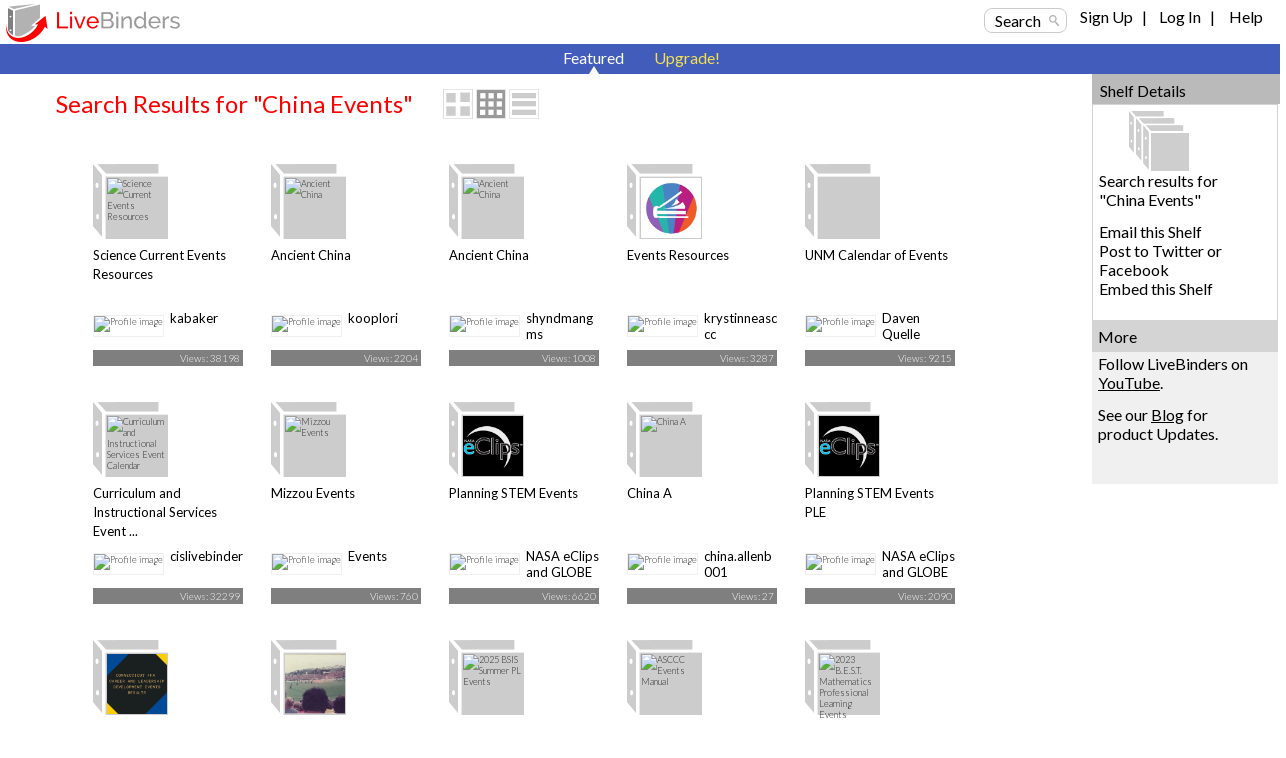

--- FILE ---
content_type: text/html; charset=utf-8
request_url: https://www.livebinders.com/shelf/search?search=&terms=China+Events&type=0
body_size: 74155
content:
<!DOCTYPE html>
<html lang="en" xmlns="http://www.w3.org/1999/xhtml" xml:lang="en">
<head>

    <script async src="https://www.googletagmanager.com/gtag/js?id=G-SZP1QDGRQB"></script>
    <script>
      let developerKey = "AIzaSyB7iqJa8Ny-JlIINo9AW7Apg5VzBstjRPY";
      let clientId = "439865932533-tei0aqhe705v8hii6n3nr73vrfkc4719.apps.googleusercontent.com";
      window.dataLayer = window.dataLayer || [];
      function gtag(){dataLayer.push(arguments);}
      gtag('js', new Date());
      gtag('config', "G-SZP1QDGRQB");
    </script>

  
  <meta http-equiv="X-UA-Compatible" content="IE=edge" />
  <meta http-equiv="Content-Type" content="text/html; charset=utf-8" />
  <link href='//fonts.googleapis.com/css?family=Gafata' rel='stylesheet' type='text/css'>
  <link href='//fonts.googleapis.com/css?family=Lato:100,300,400' rel='stylesheet' type='text/css'>


  <title>China Events LiveBinders Shelf</title>
  <meta name="description" content="">
  <meta name="keywords" content="content curation, social bookmarking, digital binder, 3-ring binder, teaching, learning, educational, collaboration" />
  <meta name="verify-v1" content="EM9U9F1W8A1pI9s4L1sbEwOX1+hLq9I2s13+7um4GJ4=" />
  <meta name="msvalidate.01" content="F6E1D5292ECA8C9BF073294AD2B5EFD4" />

  <link rel="stylesheet" media="all" href="https://www.livebinders.com/assets/application.manifest-4292f241dd9cb20fd65eea3695d35c1ab6acbb1a0fdf8ef802384ad87267c0df.css" />
  <link rel="stylesheet" media="all" href="https://www.livebinders.com/assets/shelf-ec76aab180617ca0e6d736aba86741dead31d0d3fbafd64c1de2dd73d872a69d.css" />
  <link rel="stylesheet" media="all" href="https://www.livebinders.com/assets/shelf_binder-81e25bda9abe0d0689d23306b89f9a1d3bb3ad42ae9af207921281339eb97eff.css" />
  <link rel="stylesheet" media="all" href="https://www.livebinders.com/assets/filetree-7946020aea5337471ac657f70cac1627d3a8d890873f7144e3154f718a3bc656.css" />

  

    <link rel="stylesheet" media="all" href="https://www.livebinders.com/assets/web_shelf-1e6d929c8e279d26103015e66f53bfb22179e1c2ab4f5b59308e7e6e58a1e75c.css" />
  
  <script src="https://www.livebinders.com/assets/application.manifest-c7d8050cb4b8e6c299aaec908338c2289e803bd36d1443cf0291ddb7e50c7324.js"></script>
  <script src="https://www.livebinders.com/assets/markup-788689289001aa54cf64492e64e3dbf34af15fecf26033d5cc33dc3f5d9df332.js"></script>
  <script src="https://www.livebinders.com/assets/application-46ae724e6a4650cf87480d04516e3d7e571aad42c15c74079ebd35e73ce83d96.js"></script>


  

  <script type="text/javascript">
    jQuery(document).ready(function(){
        checkMenus();
    });
  </script>

  <script type="text/javascript">
  jQuery(document).ready(function(){
    jQuery(".remote-link").bind({
      'click': function(){
      var href=jQuery(this).attr("href");
      },
      'ajax:success': function(evt, data, status, xhr) {
      var update_div=jQuery(this).attr("data-update-div");
      jQuery('#'+update_div).html(xhr.responseText);
      },

      'ajax:error': function (evt, data, status, xhr) {
      var error_callback=jQuery(this).attr("data-error");
      eval(error_callback);
      },

      'ajax:complete': function (evt, data, status, xhr) {
      var complete_callback=jQuery(this).attr("data-complete");
      eval(complete_callback);
      },

      'ajax:beforeSend': function (evt, data, status, xhr) {
        var before_callback=jQuery(this).attr("data-before");
        eval(before_callback);
      }
    });

    // remove unnecessary code
    jQuery('#fancybox-left').remove();
    jQuery('#fancybox-right').remove();
  });
  </script>

  <script type="text/javascript">
    jQuery(document).ready(function () {    
        jQuery('#drop-nav li, .drop-nav li').hover(
            function () {
                //show its submenu
                jQuery('ul', this).slideDown(100);

            }, 
            function () {
                //hide its submenu
                jQuery('ul', this).slideUp(100);            
            }
        );
    });
  </script>

  <script>
    jQuery(document).ready(function(){
    jQuery('.bxslider').bxSlider({
        autoHover:true,
        autoDelay:2,
        auto:true,
        pause:8000,
        slideWidth:0,
        controls:true
     });
    });
  </script>

  <link rel="shortcut icon" href="/favicon.ico" />

  <meta name="csrf-param" content="authenticity_token" />
<meta name="csrf-token" content="vXF0hB2bYwnMbYoYT0FJpbmiNCPvl73fWKQp4YqBbLRFWoLGlPU3tOvi6SAMtT7xZ6JVZdd6S8JpLJdP+kzpHg==" />

  <script>
    jQuery(document).ajaxSend(function(e, xhr, options) {
      var token = jQuery("meta[name='csrf-token']").attr("content");
      xhr.setRequestHeader("X-CSRF-Token", token);
    });
  </script>

  <script>
//<![CDATA[
var _shelfDefaults = {premium: '',
                                            can_download: '',
                                            base_url: 'https://www.livebinders.com'};
//]]>
</script>

</head>

<body>



    <div class="fixed-header">
      
  <div class="web-top">
    <style>
  .cross-button {
    cursor: pointer;
    font-weight: 800;
    font-size: 1rem;
    background: none;
    margin-top: -10px;
    border-style: none;
    color: white;
    padding: 0px 0px 6px 6px;
  }

  #maintenance-notice-header {
    margin-top: 5px;
    font-size: 0.8rem;
    display: inline-block;
    border-radius:2px;
    font-weight: 400;
    background: #5985d7;
    color: white;
    padding: 6px;
    margin-bottom: 2px;
    font-family: Arial;
  }

  #details {
    color: white;
    margin: 0.5em 0em;
  }

  .link {
    color: white;
    font-weight: 400;
    font-size: inherit;
    text-decoration: underline;
  }

  .binder-header-top .link {
    color: white;
    font-size: 0.8rem;
  }

  .flex {
    display: flex;
  }

  #dots {
    display: none;
  }

  #show-more {
    display: none;
  }

  #show-less {
    display: none;
  }

  @media only screen and (max-width: 1280px) {
    #more {
      display: none;
    }

    #dots {
      display: inline;
    }

    #show-more {
      display: inline;
    }

    #maintenance-notice-header {
      max-width: 38%;
      font-size: 0.7rem;
    }

    .layout-img {
      width: 200px;
    }
  }

  @media only screen and (min-width: 993px) and (max-width: 1080px) {
    #maintenance-notice-header {
      max-width: 40%;
      margin-top: 0px;
    }

    .layout-img {
      width: 200px;
    }
  }

  @media only screen and (min-width: 780px) and (max-width: 992px) {
    #maintenance-notice-header {
      max-width: 52%;
      font-size: 0.7rem;
      margin-top: 0px;
    }
  }

  @media only screen and (min-width: 600px) and (max-width: 768px) {
    #maintenance-notice-header {
      max-width: 68%;
      font-size: 0.7rem;
      margin-top: 0px;
    }
  }

  @media only screen and (max-width: 600px) {
    #maintenance-notice-header {
      max-width: 48%;
      font-size: 0.7rem;
      margin-top: 0px;
    }
  }
</style>

<script>

  function controlContent() {
    var dots = jQuery("#dots");
    var moreButton = jQuery("#more");
    var showMore = jQuery("#show-more");
    var showLess = jQuery("#show-less");

    if (dots.css('display') === 'none') {
      dots.css('display', "inline");
      showLess.css('display', "none");
      showMore.css('display', "inline");
      moreButton.css('display', "none");
      showMore.html("show more");
    } else {
      dots.css('display', "none");
      showMore.css('display', "none");
      showLess.css('display', "inline");
      moreButton.css('display', "inline");
      showLess.html("show less");
    }
  }

</script>


    <div class="layout-img">
      <a itemscope itemtype="http://schema.org/WebApplication" href="/"><img itemprop="image" src=https://www.livebinders.com/assets/livebinders_logo_174x38-6bb4afd22448907b0de2bdc6b1f95f2a239f9e7f030ae60f2d58bae113ef3d36.png alt="LiveBinders" title="LiveBinders Logo" style="border:0" /><meta itemprop="name" content="LiveBinders"></a>
    </div>
    <div class="login">
      <a href="#" class="search-button" onclick="showWindow('search_options', true); return false;">Search</a>&nbsp;&nbsp;&nbsp;&nbsp;
	  <ul id="drop-nav" style="margin-top:-3px;color:#D3D3D3;">
	    <li>		        <a url="https://www.livebinders.com/shelf/search?search=&amp;terms=China+Events&amp;type=0" href="https://www.livebinders.com/login/both_signup">Sign Up</a> &nbsp;&nbsp;| &nbsp;&nbsp;

                  <a href="https://www.livebinders.com/login/both_login">Log In</a> &nbsp;&nbsp;| &nbsp;&nbsp;
           </li>   
     <li>
          <a target="_blank" href="https://www.livebinders.com/b/2619790">Help</a><br />
    </ul>
</div>
</div>






      
      <div style="clear:both;"> </div>

      <div class="nav-bar-top">

        <div class="tab-container">
          <div class ='m-tab-nav-off' style="width:0px">
        </div>


  <div class ='m-tab-nav-on'> <div class='arrow-bottom'> </div>
  <a href="/shelf/featured">Featured</a>
  </div>

  <div class ='m-tab-nav-off'>
    <a href="/welcome/upgrade" class="upgrade-link">Upgrade!</a><br />

  </div>
  </div>
  </div>
  </div>

  <div style="clear:both;"> </div>

  <div class="clear-floats"> </div>

  <div>
    
<div class="content-container-binders">
  <div class="outer">
		<div class="contentcolumn-featured">
		<div class="binder-content" style="margin-left:16px">

		<h1 style="font-weight:400;">Search Results for "China Events"</h1>
	   <div style="float:left;margin-left:30px;">
            <div style="margin-top:-4px;">
    <a href="#" onclick="change_binder_view('binder_lg');">
        <img src=https://www.livebinders.com/assets/icons/binder_lg_view_off-0f13446d3b75aef9cea8eee7ecbc3c58c96375c978706ad316bcdc5089577d31.png id="bl_v" alt="Large Binder View" /></a>
    <a href="#" onclick="change_binder_view('binder');">
        <img src=https://www.livebinders.com/assets/icons/binder_view_off-0f613e1f1bd2b8c3ac5f9e6ec891445d61f3f4cb2a4d0b034519e5379305c7d0.png id="b_v" alt="Binder View" /></a>
    <a href="#" onclick="change_binder_view('list');">
        <img src=https://www.livebinders.com/assets/icons/list_view_off-d53dc7e17112cd361d0f397c69c23387fb45e4d75102dda2c479088e53c301ff.png id="l_v" alt="List View" /></a>
</div>



        </div>
 <div class="clear-floats"> </div>

						<div id="list_view" style="display:none;">
						        
	<div id="list-view-64739" class="list-view">

<div style="float:left;width:62px;margin-right:10px;">&nbsp;&nbsp;	
	  <div class="icon-list icon-list-public">
		<a href="/play/play?id=64739" title="Science Current Events Resources" style="text-decoration:none;">
	      <img src="https://farm8.static.flickr.com/7394/26990135184_03de9cd1c8_s.jpg" alt="Science Current Events Resources" style="width:40px;height:40px;margin-left:10px;border:0" />
	</a>
	</div>
	</div>
<div style="float:left;width:84%">
	    <a href="/play/play?id=64739" title="Science Current Events Resources" style="text-decoration:none;" >
	 <b>Science Current Events Resources</b></a><br />
		Science Current Events Resources
		
	<br />
		<span style="min-width:20px;float:left;line-height:2.5em;font-size:small;">
		    By: 
					<a href="/shelf/search_author?terms=kabaker">kabaker</a>
		&nbsp;&nbsp;
              <a style="color: black" href="/shelf/featured?mycat=ED">Education</a>
		&nbsp;&nbsp;
		Views: 38198
				&nbsp;&nbsp;

	   Useful: 4
		</span>


		 <span style="width:100px;float:left;margin-top:2px">&nbsp;&nbsp; </span>
				                
</div>

<div style="clear:both"> </div>
 <ul class="option-links" style="position:relative;background-color:#f0f0f0;margin-left:-4px;width:300px;">    
     		<li class="buttons-small" id=myimg--0>
            <a class="mybut" id=mybut--0 title="Click to Share, See Details, ..."
              onclick="this.blur(); return show_my_menu('myimg--0', 'shelf-menu', 64739,
              'not', 'no', 'no')" href="#" > Options</a></li>
        </li>
            <li class="buttons-small"><a href="/play/play?id=64739">Open</a></li>


  </ul>
</div>



						        
	<div id="list-view-1289721" class="list-view">

<div style="float:left;width:62px;margin-right:10px;">&nbsp;&nbsp;	
	  <div class="icon-list icon-list-public">
		<a href="/play/play?id=1289721" title="Ancient China" style="text-decoration:none;">
	      <img src="https://www.livebinders.com/media/get_thumb/NzcwNzAzOA==
" alt="Ancient China" style="width:40px;height:40px;margin-left:10px;border:0" />
	</a>
	</div>
	</div>
<div style="float:left;width:84%">
	    <a href="/play/play?id=1289721" title="Ancient China" style="text-decoration:none;" >
	 <b>Ancient China</b></a><br />
		Resources for Ancient China
		
	<br />
		<span style="min-width:20px;float:left;line-height:2.5em;font-size:small;">
		    By: 
					<a href="/shelf/search_author?terms=kooplori">kooplori</a>
		&nbsp;&nbsp;
              <a style="color: black" href="/shelf/featured?mycat=ED">Education</a>
		&nbsp;&nbsp;
		Views: 2204
				&nbsp;&nbsp;

	   Useful: 0
		</span>


		 <span style="width:100px;float:left;margin-top:2px">&nbsp;&nbsp; </span>
				                
</div>

<div style="clear:both"> </div>
 <ul class="option-links" style="position:relative;background-color:#f0f0f0;margin-left:-4px;width:300px;">    
     		<li class="buttons-small" id=myimg--1>
            <a class="mybut" id=mybut--1 title="Click to Share, See Details, ..."
              onclick="this.blur(); return show_my_menu('myimg--1', 'shelf-menu', 1289721,
              'not', 'no', 'no')" href="#" > Options</a></li>
        </li>
            <li class="buttons-small"><a href="/play/play?id=1289721">Open</a></li>


  </ul>
</div>



						        
	<div id="list-view-813664" class="list-view">

<div style="float:left;width:62px;margin-right:10px;">&nbsp;&nbsp;	
	  <div class="icon-list icon-list-public">
		<a href="/play/play?id=813664" title="Ancient China" style="text-decoration:none;">
	      <img src="https://farm66.static.flickr.com/65535/48815640098_743d8328d4_s.jpg" alt="Ancient China" style="width:40px;height:40px;margin-left:10px;border:0" />
	</a>
	</div>
	</div>
<div style="float:left;width:84%">
	    <a href="/play/play?id=813664" title="Ancient China" style="text-decoration:none;" >
	 <b>Ancient China</b></a><br />
		Ancient China
		
	<br />
		<span style="min-width:20px;float:left;line-height:2.5em;font-size:small;">
		    By: 
					<a href="/shelf/search_display_author?terms=shyndmangms">shyndmangms</a>
		&nbsp;&nbsp;
              <a style="color: black" href="/shelf/featured?mycat=PE">Personal</a>
		&nbsp;&nbsp;
		Views: 1008
				&nbsp;&nbsp;

	   Useful: 0
		</span>


		 <span style="width:100px;float:left;margin-top:2px">&nbsp;&nbsp; </span>
				                
</div>

<div style="clear:both"> </div>
 <ul class="option-links" style="position:relative;background-color:#f0f0f0;margin-left:-4px;width:300px;">    
     		<li class="buttons-small" id=myimg--2>
            <a class="mybut" id=mybut--2 title="Click to Share, See Details, ..."
              onclick="this.blur(); return show_my_menu('myimg--2', 'shelf-menu', 813664,
              'not', 'no', 'no')" href="#" > Options</a></li>
        </li>
            <li class="buttons-small"><a href="/play/play?id=813664">Open</a></li>


  </ul>
</div>



						        
	<div id="list-view-2403154" class="list-view">

<div style="float:left;width:62px;margin-right:10px;">&nbsp;&nbsp;	
	  <div class="icon-list icon-list-public">
		<a href="/play/play?id=2403154" title="Events Resources" style="text-decoration:none;">
	      <img src="https://www.livebinders.com//media/get_thumb/MjM1MTM3ODA=" alt="Events Resources" style="width:40px;height:40px;margin-left:10px;border:0" />
	</a>
	</div>
	</div>
<div style="float:left;width:84%">
	    <a href="/play/play?id=2403154" title="Events Resources" style="text-decoration:none;" >
	 <b>Events Resources</b></a><br />
		Resource binder for events planning
		
	<br />
		<span style="min-width:20px;float:left;line-height:2.5em;font-size:small;">
		    By: 
					<a href="/shelf/search_author?terms=krystinneasccc">krystinneasccc</a>
		&nbsp;&nbsp;
              <a style="color: black" href="/shelf/featured?mycat=PE">Personal</a>
		&nbsp;&nbsp;
		Views: 3287
				&nbsp;&nbsp;

	   Useful: 0
		</span>


		 <span style="width:100px;float:left;margin-top:2px">&nbsp;&nbsp; </span>
				                
</div>

<div style="clear:both"> </div>
 <ul class="option-links" style="position:relative;background-color:#f0f0f0;margin-left:-4px;width:300px;">    
     		<li class="buttons-small" id=myimg--3>
            <a class="mybut" id=mybut--3 title="Click to Share, See Details, ..."
              onclick="this.blur(); return show_my_menu('myimg--3', 'shelf-menu', 2403154,
              'not', 'yes', 'no')" href="#" > Options</a></li>
        </li>
            <li class="buttons-small"><a href="/play/play?id=2403154">Open</a></li>


  </ul>
</div>



						        
	<div id="list-view-559336" class="list-view">

<div style="float:left;width:62px;margin-right:10px;">&nbsp;&nbsp;	
	  <div class="icon-list icon-list-public">
		<a href="/play/play?id=559336" title="UNM Calendar of Events" style="text-decoration:none;">
	      <img src="/assets/blank_binder.gif" alt="UNM Calendar of Events" style="width:40px;height:40px;margin-left:10px;border:0" />
	</a>
	</div>
	</div>
<div style="float:left;width:84%">
	    <a href="/play/play?id=559336" title="UNM Calendar of Events" style="text-decoration:none;" >
	 <b>UNM Calendar of Events</b></a><br />
		Events calender from UNM sourcis
		
	<br />
		<span style="min-width:20px;float:left;line-height:2.5em;font-size:small;">
		    By: 
					<a href="/shelf/search_display_author?terms=Daven+Quelle">Daven Quelle</a>
		&nbsp;&nbsp;
              <a style="color: black" href="/shelf/featured?mycat=ED">Education</a>
		&nbsp;&nbsp;
		Views: 9215
				&nbsp;&nbsp;

	   Useful: 0
		</span>


		 <span style="width:100px;float:left;margin-top:2px">&nbsp;&nbsp; </span>
				                
</div>

<div style="clear:both"> </div>
 <ul class="option-links" style="position:relative;background-color:#f0f0f0;margin-left:-4px;width:300px;">    
     		<li class="buttons-small" id=myimg--4>
            <a class="mybut" id=mybut--4 title="Click to Share, See Details, ..."
              onclick="this.blur(); return show_my_menu('myimg--4', 'shelf-menu', 559336,
              'not', 'yes', 'no')" href="#" > Options</a></li>
        </li>
            <li class="buttons-small"><a href="/play/play?id=559336">Open</a></li>


  </ul>
</div>



						        
	<div id="list-view-1951934" class="list-view">

<div style="float:left;width:62px;margin-right:10px;">&nbsp;&nbsp;	
	  <div class="icon-list icon-list-public">
		<a href="/play/play?id=1951934" title="Curriculum and Instructional Services Event Calendar" style="text-decoration:none;">
	      <img src="https://www.livebinders.com/media/get_thumb/MTMwNjU4Mzc=
" alt="Curriculum and Instructional Services Event Calendar" style="width:40px;height:40px;margin-left:10px;border:0" />
	</a>
	</div>
	</div>
<div style="float:left;width:84%">
	    <a href="/play/play?id=1951934" title="Curriculum and Instructional Services Event Calendar" style="text-decoration:none;" >
	 <b>Curriculum and Instructional Services Event Calendar</b></a><br />
		Curriculum and Instructional Services Event Calendar
		
	<br />
		<span style="min-width:20px;float:left;line-height:2.5em;font-size:small;">
		    By: 
					<a href="/shelf/search_author?terms=cislivebinder">cislivebinder</a>
		&nbsp;&nbsp;
              <a style="color: black" href="/shelf/featured?mycat=PE">Personal</a>
		&nbsp;&nbsp;
		Views: 32299
				&nbsp;&nbsp;

	   Useful: 0
		</span>


		 <span style="width:100px;float:left;margin-top:2px">&nbsp;&nbsp; </span>
				                
</div>

<div style="clear:both"> </div>
 <ul class="option-links" style="position:relative;background-color:#f0f0f0;margin-left:-4px;width:300px;">    
     		<li class="buttons-small" id=myimg--5>
            <a class="mybut" id=mybut--5 title="Click to Share, See Details, ..."
              onclick="this.blur(); return show_my_menu('myimg--5', 'shelf-menu', 1951934,
              'not', 'no', 'no')" href="#" > Options</a></li>
        </li>
            <li class="buttons-small"><a href="/play/play?id=1951934">Open</a></li>


  </ul>
</div>



						        
	<div id="list-view-2895962" class="list-view">

<div style="float:left;width:62px;margin-right:10px;">&nbsp;&nbsp;	
	  <div class="icon-list icon-list-public">
		<a href="/play/play?id=2895962" title="Mizzou Events " style="text-decoration:none;">
	      <img src="/media/get_thumb/MjI1NjIwMjQ=
" alt="Mizzou Events " style="width:40px;height:40px;margin-left:10px;border:0" />
	</a>
	</div>
	</div>
<div style="float:left;width:84%">
	    <a href="/play/play?id=2895962" title="Mizzou Events " style="text-decoration:none;" >
	 <b>Mizzou Events </b></a><br />
		Important info for Events Staff 
		
	<br />
		<span style="min-width:20px;float:left;line-height:2.5em;font-size:small;">
		    By: 
					<a href="/shelf/search_display_author?terms=Events">Events</a>
		&nbsp;&nbsp;
              <a style="color: black" href="/shelf/featured?mycat=">/shelf/featured?mycat=</a>
		&nbsp;&nbsp;
		Views: 760
				&nbsp;&nbsp;

	   Useful: 0
		</span>


		 <span style="width:100px;float:left;margin-top:2px">&nbsp;&nbsp; </span>
				                
</div>

<div style="clear:both"> </div>
 <ul class="option-links" style="position:relative;background-color:#f0f0f0;margin-left:-4px;width:300px;">    
     		<li class="buttons-small" id=myimg--6>
            <a class="mybut" id=mybut--6 title="Click to Share, See Details, ..."
              onclick="this.blur(); return show_my_menu('myimg--6', 'shelf-menu', 2895962,
              'not', 'no', 'no')" href="#" > Options</a></li>
        </li>
            <li class="buttons-small"><a href="/play/play?id=2895962">Open</a></li>


  </ul>
</div>



						        
	<div id="list-view-3074000" class="list-view">

<div style="float:left;width:62px;margin-right:10px;">&nbsp;&nbsp;	
	  <div class="icon-list icon-list-public">
		<a href="/play/play?id=3074000" title="Planning STEM Events" style="text-decoration:none;">
	      <img src="https://www.livebinders.com//media/get_thumb/MjMzNTkzMTE=" alt="Planning STEM Events" style="width:40px;height:40px;margin-left:10px;border:0" />
	</a>
	</div>
	</div>
<div style="float:left;width:84%">
	    <a href="/play/play?id=3074000" title="Planning STEM Events" style="text-decoration:none;" >
	 <b>Planning STEM Events</b></a><br />
		Planning STEM Events: New Strategies and NASA-Inspired Resources to Engage ALL Learners
		
	<br />
		<span style="min-width:20px;float:left;line-height:2.5em;font-size:small;">
		    By: 
					<a href="/shelf/search_author?terms=NIACISE">NASA eClips and GLOBE</a>
		&nbsp;&nbsp;
              <a style="color: black" href="/shelf/featured?mycat=PE">Personal</a>
		&nbsp;&nbsp;
		Views: 6620
				&nbsp;&nbsp;

	   Useful: 0
		</span>


		 <span style="width:100px;float:left;margin-top:2px">&nbsp;&nbsp; </span>
				                
</div>

<div style="clear:both"> </div>
 <ul class="option-links" style="position:relative;background-color:#f0f0f0;margin-left:-4px;width:300px;">    
     		<li class="buttons-small" id=myimg--7>
            <a class="mybut" id=mybut--7 title="Click to Share, See Details, ..."
              onclick="this.blur(); return show_my_menu('myimg--7', 'shelf-menu', 3074000,
              'not', 'yes', 'no')" href="#" > Options</a></li>
        </li>
            <li class="buttons-small"><a href="/play/play?id=3074000">Open</a></li>


  </ul>
</div>



						        
	<div id="list-view-3231120" class="list-view">

<div style="float:left;width:62px;margin-right:10px;">&nbsp;&nbsp;	
	  <div class="icon-list icon-list-public">
		<a href="/play/play?id=3231120" title="China A" style="text-decoration:none;">
	      <img src="/media/get_thumb/MjM2NjkxOTU=
" alt="China A" style="width:40px;height:40px;margin-left:10px;border:0" />
	</a>
	</div>
	</div>
<div style="float:left;width:84%">
	    <a href="/play/play?id=3231120" title="China A" style="text-decoration:none;" >
	 <b>China A</b></a><br />
		Leadership
		
	<br />
		<span style="min-width:20px;float:left;line-height:2.5em;font-size:small;">
		    By: 
					<a href="/shelf/search_author?terms=china.allenb001">china.allenb001</a>
		&nbsp;&nbsp;
              <a style="color: black" href="/shelf/featured?mycat=PE">Personal</a>
		&nbsp;&nbsp;
		Views: 27
				&nbsp;&nbsp;

	   Useful: 0
		</span>


		 <span style="width:100px;float:left;margin-top:2px">&nbsp;&nbsp; </span>
				                
</div>

<div style="clear:both"> </div>
 <ul class="option-links" style="position:relative;background-color:#f0f0f0;margin-left:-4px;width:300px;">    
     		<li class="buttons-small" id=myimg--8>
            <a class="mybut" id=mybut--8 title="Click to Share, See Details, ..."
              onclick="this.blur(); return show_my_menu('myimg--8', 'shelf-menu', 3231120,
              'not', 'yes', 'no')" href="#" > Options</a></li>
        </li>
            <li class="buttons-small"><a href="/play/play?id=3231120">Open</a></li>


  </ul>
</div>



						        
	<div id="list-view-3459170" class="list-view">

<div style="float:left;width:62px;margin-right:10px;">&nbsp;&nbsp;	
	  <div class="icon-list icon-list-public">
		<a href="/play/play?id=3459170" title="Planning STEM Events PLE" style="text-decoration:none;">
	      <img src="https://www.livebinders.com//media/get_thumb/MjMzNTkzMTE=" alt="Planning STEM Events PLE" style="width:40px;height:40px;margin-left:10px;border:0" />
	</a>
	</div>
	</div>
<div style="float:left;width:84%">
	    <a href="/play/play?id=3459170" title="Planning STEM Events PLE" style="text-decoration:none;" >
	 <b>Planning STEM Events PLE</b></a><br />
		Planning STEM Events: New Strategies and NASA-Inspired Resources to Engage ALL Learners
		
	<br />
		<span style="min-width:20px;float:left;line-height:2.5em;font-size:small;">
		    By: 
					<a href="/shelf/search_author?terms=NIACISE">NASA eClips and GLOBE</a>
		&nbsp;&nbsp;
              <a style="color: black" href="/shelf/featured?mycat=PE">Personal</a>
		&nbsp;&nbsp;
		Views: 2090
				&nbsp;&nbsp;

	   Useful: 0
		</span>


		 <span style="width:100px;float:left;margin-top:2px">&nbsp;&nbsp; </span>
				                
</div>

<div style="clear:both"> </div>
 <ul class="option-links" style="position:relative;background-color:#f0f0f0;margin-left:-4px;width:300px;">    
     		<li class="buttons-small" id=myimg--9>
            <a class="mybut" id=mybut--9 title="Click to Share, See Details, ..."
              onclick="this.blur(); return show_my_menu('myimg--9', 'shelf-menu', 3459170,
              'not', 'yes', 'no')" href="#" > Options</a></li>
        </li>
            <li class="buttons-small"><a href="/play/play?id=3459170">Open</a></li>


  </ul>
</div>



						        
	<div id="list-view-2624498" class="list-view">

<div style="float:left;width:62px;margin-right:10px;">&nbsp;&nbsp;	
	  <div class="icon-list icon-list-public">
		<a href="/play/play?id=2624498" title="Connecticut FFA Development Events Results" style="text-decoration:none;">
	      <img src="https://www.livebinders.com//media/get_thumb/MjAwMTMzNjY=" alt="Connecticut FFA Development Events Results" style="width:40px;height:40px;margin-left:10px;border:0" />
	</a>
	</div>
	</div>
<div style="float:left;width:84%">
	    <a href="/play/play?id=2624498" title="Connecticut FFA Development Events Results" style="text-decoration:none;" >
	 <b>Connecticut FFA Development Events Results</b></a><br />
		Connecticut FFA Chapter&#39;s results for Career and Leadership Development events at the state level.
		
	<br />
		<span style="min-width:20px;float:left;line-height:2.5em;font-size:small;">
		    By: 
					<a href="/shelf/search_author?terms=caaeonline">caaeonline</a>
		&nbsp;&nbsp;
              <a style="color: black" href="/shelf/featured?mycat=PE">Personal</a>
		&nbsp;&nbsp;
		Views: 5468
				&nbsp;&nbsp;

	   Useful: 0
		</span>


		 <span style="width:100px;float:left;margin-top:2px">&nbsp;&nbsp; </span>
				                
</div>

<div style="clear:both"> </div>
 <ul class="option-links" style="position:relative;background-color:#f0f0f0;margin-left:-4px;width:300px;">    
     		<li class="buttons-small" id=myimg--10>
            <a class="mybut" id=mybut--10 title="Click to Share, See Details, ..."
              onclick="this.blur(); return show_my_menu('myimg--10', 'shelf-menu', 2624498,
              'not', 'no', 'no')" href="#" > Options</a></li>
        </li>
            <li class="buttons-small"><a href="/play/play?id=2624498">Open</a></li>


  </ul>
</div>



						        
	<div id="list-view-1726849" class="list-view">

<div style="float:left;width:62px;margin-right:10px;">&nbsp;&nbsp;	
	  <div class="icon-list icon-list-public">
		<a href="/play/play?id=1726849" title="Protests/Events that changed New Zealand" style="text-decoration:none;">
	      <img src="https://www.livebinders.com//media/get_thumb/MTc5NTA2Njk=" alt="Protests/Events that changed New Zealand" style="width:40px;height:40px;margin-left:10px;border:0" />
	</a>
	</div>
	</div>
<div style="float:left;width:84%">
	    <a href="/play/play?id=1726849" title="Protests/Events that changed New Zealand" style="text-decoration:none;" >
	 <b>Protests/Events that changed New Zealand</b></a><br />
		Looks at historical events that have changed New Zealand
		
	<br />
		<span style="min-width:20px;float:left;line-height:2.5em;font-size:small;">
		    By: 
					<a href="/shelf/search_author?terms=PapanuiHighLibrary">PapanuiHighLibrary</a>
		&nbsp;&nbsp;
              <a style="color: black" href="/shelf/featured?mycat=PE">Personal</a>
		&nbsp;&nbsp;
		Views: 6555
				&nbsp;&nbsp;

	   Useful: 0
		</span>


		 <span style="width:100px;float:left;margin-top:2px">&nbsp;&nbsp; </span>
				                
</div>

<div style="clear:both"> </div>
 <ul class="option-links" style="position:relative;background-color:#f0f0f0;margin-left:-4px;width:300px;">    
     		<li class="buttons-small" id=myimg--11>
            <a class="mybut" id=mybut--11 title="Click to Share, See Details, ..."
              onclick="this.blur(); return show_my_menu('myimg--11', 'shelf-menu', 1726849,
              'not', 'yes', 'no')" href="#" > Options</a></li>
        </li>
            <li class="buttons-small"><a href="/play/play?id=1726849">Open</a></li>


  </ul>
</div>



						        
	<div id="list-view-3639660" class="list-view">

<div style="float:left;width:62px;margin-right:10px;">&nbsp;&nbsp;	
	  <div class="icon-list icon-list-public">
		<a href="/play/play?id=3639660" title="2025 BSIS Summer PL Events" style="text-decoration:none;">
	      <img src="/media/get_thumb/MjU5OTQ1MTg=" alt="2025 BSIS Summer PL Events" style="width:40px;height:40px;margin-left:10px;border:0" />
	</a>
	</div>
	</div>
<div style="float:left;width:84%">
	    <a href="/play/play?id=3639660" title="2025 BSIS Summer PL Events" style="text-decoration:none;" >
	 <b>2025 BSIS Summer PL Events</b></a><br />
		2025 BSIS Summer PL Events
		
	<br />
		<span style="min-width:20px;float:left;line-height:2.5em;font-size:small;">
		    By: 
					<a href="/shelf/search_author?terms=nancy.narvaez-garcia">nancy.narvaez-garcia</a>
		&nbsp;&nbsp;
              <a style="color: black" href="/shelf/featured?mycat=ED">Education</a>
		&nbsp;&nbsp;
		Views: 2622
				&nbsp;&nbsp;

	   Useful: 0
		</span>


		 <span style="width:100px;float:left;margin-top:2px">&nbsp;&nbsp; </span>
				                
</div>

<div style="clear:both"> </div>
 <ul class="option-links" style="position:relative;background-color:#f0f0f0;margin-left:-4px;width:300px;">    
     		<li class="buttons-small" id=myimg--12>
            <a class="mybut" id=mybut--12 title="Click to Share, See Details, ..."
              onclick="this.blur(); return show_my_menu('myimg--12', 'shelf-menu', 3639660,
              'not', 'no', 'no')" href="#" > Options</a></li>
        </li>
            <li class="buttons-small"><a href="/play/play?id=3639660">Open</a></li>


  </ul>
</div>



						        
	<div id="list-view-2051802" class="list-view">

<div style="float:left;width:62px;margin-right:10px;">&nbsp;&nbsp;	
	  <div class="icon-list icon-list-public">
		<a href="/play/play?id=2051802" title="ASCCC Events Manual" style="text-decoration:none;">
	      <img src="/media/get_thumb/MTQzNTc3NTE=" alt="ASCCC Events Manual" style="width:40px;height:40px;margin-left:10px;border:0" />
	</a>
	</div>
	</div>
<div style="float:left;width:84%">
	    <a href="/play/play?id=2051802" title="ASCCC Events Manual" style="text-decoration:none;" >
	 <b>ASCCC Events Manual</b></a><br />
		Procedures for Event Planning
		
	<br />
		<span style="min-width:20px;float:left;line-height:2.5em;font-size:small;">
		    By: 
					<a href="/shelf/search_author?terms=tonyaasccc">tonyaasccc</a>
		&nbsp;&nbsp;
              <a style="color: black" href="/shelf/featured?mycat=PE">Personal</a>
		&nbsp;&nbsp;
		Views: 699
				&nbsp;&nbsp;

	   Useful: 0
		</span>


		 <span style="width:100px;float:left;margin-top:2px">&nbsp;&nbsp; </span>
				                
</div>

<div style="clear:both"> </div>
 <ul class="option-links" style="position:relative;background-color:#f0f0f0;margin-left:-4px;width:300px;">    
     		<li class="buttons-small" id=myimg--13>
            <a class="mybut" id=mybut--13 title="Click to Share, See Details, ..."
              onclick="this.blur(); return show_my_menu('myimg--13', 'shelf-menu', 2051802,
              'not', 'yes', 'no')" href="#" > Options</a></li>
        </li>
            <li class="buttons-small"><a href="/play/play?id=2051802">Open</a></li>


  </ul>
</div>



						        
	<div id="list-view-3414005" class="list-view">

<div style="float:left;width:62px;margin-right:10px;">&nbsp;&nbsp;	
	  <div class="icon-list icon-list-public">
		<a href="/play/play?id=3414005" title="2023 B.E.S.T. Mathematics Professional Learning Events" style="text-decoration:none;">
	      <img src="/media/get_thumb/MjM5NjI0NzQ=
" alt="2023 B.E.S.T. Mathematics Professional Learning Events" style="width:40px;height:40px;margin-left:10px;border:0" />
	</a>
	</div>
	</div>
<div style="float:left;width:84%">
	    <a href="/play/play?id=3414005" title="2023 B.E.S.T. Mathematics Professional Learning Events" style="text-decoration:none;" >
	 <b>2023 B.E.S.T. Mathematics Professional Learning Events</b></a><br />
		The Florida Department of Education is pleased to announce the 2023 B.E.S.T. Mathematics Professional Learning Events. These events will expand on the professional learning that took place during the 2021 B.E.S.T. Mathematics District Lead Professional Development Events in July 2021 and the 2022 B.E.S.T. Mathematics Professional Learning Series in June 2022. During the event, Florida mathematics educators will come together for explicit, systematic training on the content and implementation of the B.E.S.T. Mathematics Standards.
		
	<br />
		<span style="min-width:20px;float:left;line-height:2.5em;font-size:small;">
		    By: 
					<a href="/shelf/search_author?terms=nancy.narvaez-garcia">nancy.narvaez-garcia</a>
		&nbsp;&nbsp;
              <a style="color: black" href="/shelf/featured?mycat=ED">Education</a>
		&nbsp;&nbsp;
		Views: 16128
				&nbsp;&nbsp;

	   Useful: 0
		</span>


		 <span style="width:100px;float:left;margin-top:2px">&nbsp;&nbsp; </span>
				                
</div>

<div style="clear:both"> </div>
 <ul class="option-links" style="position:relative;background-color:#f0f0f0;margin-left:-4px;width:300px;">    
     		<li class="buttons-small" id=myimg--14>
            <a class="mybut" id=mybut--14 title="Click to Share, See Details, ..."
              onclick="this.blur(); return show_my_menu('myimg--14', 'shelf-menu', 3414005,
              'not', 'no', 'no')" href="#" > Options</a></li>
        </li>
            <li class="buttons-small"><a href="/play/play?id=3414005">Open</a></li>


  </ul>
</div>



						        
	<div id="list-view-2903184" class="list-view">

<div style="float:left;width:62px;margin-right:10px;">&nbsp;&nbsp;	
	  <div class="icon-list icon-list-public">
		<a href="/play/play?id=2903184" title="WFD Events, Details, and Registration" style="text-decoration:none;">
	      <img src="https://www.livebinders.com//media/get_thumb/MjI4NzY4NTQ=
" alt="WFD Events, Details, and Registration" style="width:40px;height:40px;margin-left:10px;border:0" />
	</a>
	</div>
	</div>
<div style="float:left;width:84%">
	    <a href="/play/play?id=2903184" title="WFD Events, Details, and Registration" style="text-decoration:none;" >
	 <b>WFD Events, Details, and Registration</b></a><br />
		All of the info you need in one place for WFD Trainings!
		
	<br />
		<span style="min-width:20px;float:left;line-height:2.5em;font-size:small;">
		    By: 
					<a href="/shelf/search_display_author?terms=%2Fmedia%2Fget%2FMjI4NzY4ODY%3D">/media/get/MjI4NzY4ODY=</a>
		&nbsp;&nbsp;
              <a style="color: black" href="/shelf/featured?mycat=ED">Education</a>
		&nbsp;&nbsp;
		Views: 521
				&nbsp;&nbsp;

	   Useful: 0
		</span>


		 <span style="width:100px;float:left;margin-top:2px">&nbsp;&nbsp; </span>
				                
</div>

<div style="clear:both"> </div>
 <ul class="option-links" style="position:relative;background-color:#f0f0f0;margin-left:-4px;width:300px;">    
     		<li class="buttons-small" id=myimg--15>
            <a class="mybut" id=mybut--15 title="Click to Share, See Details, ..."
              onclick="this.blur(); return show_my_menu('myimg--15', 'shelf-menu', 2903184,
              'not', 'no', 'no')" href="#" > Options</a></li>
        </li>
            <li class="buttons-small"><a href="/play/play?id=2903184">Open</a></li>


  </ul>
</div>



						        
	<div id="list-view-2715903" class="list-view">

<div style="float:left;width:62px;margin-right:10px;">&nbsp;&nbsp;	
	  <div class="icon-list icon-list-public">
		<a href="/play/play?id=2715903" title="Event Survey/Certificate of Attendance" style="text-decoration:none;">
	      <img src="https://www.livebinders.com//media/get_thumb/MjA5NzE5NzY=
" alt="Event Survey/Certificate of Attendance" style="width:40px;height:40px;margin-left:10px;border:0" />
	</a>
	</div>
	</div>
<div style="float:left;width:84%">
	    <a href="/play/play?id=2715903" title="Event Survey/Certificate of Attendance" style="text-decoration:none;" >
	 <b>Event Survey/Certificate of Attendance</b></a><br />
		Event surveys for 2020-21
		
	<br />
		<span style="min-width:20px;float:left;line-height:2.5em;font-size:small;">
		    By: 
					<a href="/shelf/search_display_author?terms=jspradlin%40sst15.org">jspradlin@sst15.org</a>
		&nbsp;&nbsp;
              <a style="color: black" href="/shelf/featured?mycat=PE">Personal</a>
		&nbsp;&nbsp;
		Views: 447
				&nbsp;&nbsp;

	   Useful: 0
		</span>


		 <span style="width:100px;float:left;margin-top:2px">&nbsp;&nbsp; </span>
				                
</div>

<div style="clear:both"> </div>
 <ul class="option-links" style="position:relative;background-color:#f0f0f0;margin-left:-4px;width:300px;">    
     		<li class="buttons-small" id=myimg--16>
            <a class="mybut" id=mybut--16 title="Click to Share, See Details, ..."
              onclick="this.blur(); return show_my_menu('myimg--16', 'shelf-menu', 2715903,
              'not', 'yes', 'no')" href="#" > Options</a></li>
        </li>
            <li class="buttons-small"><a href="/play/play?id=2715903">Open</a></li>


  </ul>
</div>



						        
	<div id="list-view-2172252" class="list-view">

<div style="float:left;width:62px;margin-right:10px;">&nbsp;&nbsp;	
	  <div class="icon-list icon-list-public">
		<a href="/play/play?id=2172252" title="Historical Events of Racial Discrimination in Canada" style="text-decoration:none;">
	      <img src="/assets/web.png" alt="Historical Events of Racial Discrimination in Canada" style="width:40px;height:40px;margin-left:10px;border:0" />
	</a>
	</div>
	</div>
<div style="float:left;width:84%">
	    <a href="/play/play?id=2172252" title="Historical Events of Racial Discrimination in Canada" style="text-decoration:none;" >
	 <b>Historical Events of Racial Discrimination in Canada</b></a><br />
		Historical Events of Racial Discrimination in Canada
		
	<br />
		<span style="min-width:20px;float:left;line-height:2.5em;font-size:small;">
		    By: 
					<a href="/shelf/search_author?terms=mjhunter">mjhunter</a>
		&nbsp;&nbsp;
              <a style="color: black" href="/shelf/featured?mycat=ED">Education</a>
		&nbsp;&nbsp;
		Views: 1170
				&nbsp;&nbsp;

	   Useful: 0
		</span>


		 <span style="width:100px;float:left;margin-top:2px">&nbsp;&nbsp; </span>
				                
</div>

<div style="clear:both"> </div>
 <ul class="option-links" style="position:relative;background-color:#f0f0f0;margin-left:-4px;width:300px;">    
     		<li class="buttons-small" id=myimg--17>
            <a class="mybut" id=mybut--17 title="Click to Share, See Details, ..."
              onclick="this.blur(); return show_my_menu('myimg--17', 'shelf-menu', 2172252,
              'not', 'yes', 'no')" href="#" > Options</a></li>
        </li>
            <li class="buttons-small"><a href="/play/play?id=2172252">Open</a></li>


  </ul>
</div>



						        
	<div id="list-view-3294574" class="list-view">

<div style="float:left;width:62px;margin-right:10px;">&nbsp;&nbsp;	
	  <div class="icon-list icon-list-public">
		<a href="/play/play?id=3294574" title="OVER AND BYOND EVENTS" style="text-decoration:none;">
	      <img src="/assets/web-409a510e841108b924a2862b8c0c190322ccaf40490dd4aad6db5f6151548af9.png" alt="OVER AND BYOND EVENTS" style="width:40px;height:40px;margin-left:10px;border:0" />
	</a>
	</div>
	</div>
<div style="float:left;width:84%">
	    <a href="/play/play?id=3294574" title="OVER AND BYOND EVENTS" style="text-decoration:none;" >
	 <b>OVER AND BYOND EVENTS</b></a><br />
		Over and B’yond Events was the best thing that happened to my wedding! Bernadette was amazing and helped pull everything together so cohesively, while I didn’t even know where to start.
		
	<br />
		<span style="min-width:20px;float:left;line-height:2.5em;font-size:small;">
		    By: 
					<a href="/shelf/search_author?terms=Overandbyondevents">Overandbyondevents</a>
		&nbsp;&nbsp;
              <a style="color: black" href="/shelf/featured?mycat=PE">Personal</a>
		&nbsp;&nbsp;
		Views: 195
				&nbsp;&nbsp;

	   Useful: 0
		</span>


		 <span style="width:100px;float:left;margin-top:2px">&nbsp;&nbsp; </span>
				                
</div>

<div style="clear:both"> </div>
 <ul class="option-links" style="position:relative;background-color:#f0f0f0;margin-left:-4px;width:300px;">    
     		<li class="buttons-small" id=myimg--18>
            <a class="mybut" id=mybut--18 title="Click to Share, See Details, ..."
              onclick="this.blur(); return show_my_menu('myimg--18', 'shelf-menu', 3294574,
              'not', 'yes', 'no')" href="#" > Options</a></li>
        </li>
            <li class="buttons-small"><a href="/play/play?id=3294574">Open</a></li>


  </ul>
</div>



						        
	<div id="list-view-3638846" class="list-view">

<div style="float:left;width:62px;margin-right:10px;">&nbsp;&nbsp;	
	  <div class="icon-list icon-list-public">
		<a href="/play/play?id=3638846" title="Scholarship Y13 Individuals shaping historical events" style="text-decoration:none;">
	      <img src="/media/get_thumb/MjU3NDc1NzM=" alt="Scholarship Y13 Individuals shaping historical events" style="width:40px;height:40px;margin-left:10px;border:0" />
	</a>
	</div>
	</div>
<div style="float:left;width:84%">
	    <a href="/play/play?id=3638846" title="Scholarship Y13 Individuals shaping historical events" style="text-decoration:none;" >
	 <b>Scholarship Y13 Individuals shaping historical events</b></a><br />
		Y13 scholarship 2025
		
	<br />
		<span style="min-width:20px;float:left;line-height:2.5em;font-size:small;">
		    By: 
					<a href="/shelf/search_display_author?terms=WGC+Library">WGC Library</a>
		&nbsp;&nbsp;
              <a style="color: black" href="/shelf/featured?mycat=PE">Personal</a>
		&nbsp;&nbsp;
		Views: 929
				&nbsp;&nbsp;

	   Useful: 0
		</span>


		 <span style="width:100px;float:left;margin-top:2px">&nbsp;&nbsp; </span>
				                
</div>

<div style="clear:both"> </div>
 <ul class="option-links" style="position:relative;background-color:#f0f0f0;margin-left:-4px;width:300px;">    
     		<li class="buttons-small" id=myimg--19>
            <a class="mybut" id=mybut--19 title="Click to Share, See Details, ..."
              onclick="this.blur(); return show_my_menu('myimg--19', 'shelf-menu', 3638846,
              'not', 'no', 'no')" href="#" > Options</a></li>
        </li>
            <li class="buttons-small"><a href="/play/play?id=3638846">Open</a></li>


  </ul>
</div>



						        
	<div id="list-view-2775022" class="list-view">

<div style="float:left;width:62px;margin-right:10px;">&nbsp;&nbsp;	
	  <div class="icon-list icon-list-public">
		<a href="/play/play?id=2775022" title="Welcome to CHINA" style="text-decoration:none;">
	      <img src="https://www.livebinders.com//media/get_thumb/MjE2NDY2MzM=
" alt="Welcome to CHINA" style="width:40px;height:40px;margin-left:10px;border:0" />
	</a>
	</div>
	</div>
<div style="float:left;width:84%">
	    <a href="/play/play?id=2775022" title="Welcome to CHINA" style="text-decoration:none;" >
	 <b>Welcome to CHINA</b></a><br />
		Let&#39;s take a virtual stroll through China. Even though we are not physically going to be there; we can be there with our minds and imagination. There&#39;s only a few things you need before we get started. 

1. Listening Ears
2. Participation 
3. Smile 

Picture yourself there and enjoying the moment. 
Enjoy your visit.
		
	<br />
		<span style="min-width:20px;float:left;line-height:2.5em;font-size:small;">
		    By: 
					<a href="/shelf/search_display_author?terms=Taylor+G.">Taylor G.</a>
		&nbsp;&nbsp;
              <a style="color: black" href="/shelf/featured?mycat=AN">Animals</a>
		&nbsp;&nbsp;
		Views: 26
				&nbsp;&nbsp;

	   Useful: 0
		</span>


		 <span style="width:100px;float:left;margin-top:2px">&nbsp;&nbsp; </span>
				                
</div>

<div style="clear:both"> </div>
 <ul class="option-links" style="position:relative;background-color:#f0f0f0;margin-left:-4px;width:300px;">    
     		<li class="buttons-small" id=myimg--20>
            <a class="mybut" id=mybut--20 title="Click to Share, See Details, ..."
              onclick="this.blur(); return show_my_menu('myimg--20', 'shelf-menu', 2775022,
              'not', 'yes', 'no')" href="#" > Options</a></li>
        </li>
            <li class="buttons-small"><a href="/play/play?id=2775022">Open</a></li>


  </ul>
</div>



						        
	<div id="list-view-3639661" class="list-view">

<div style="float:left;width:62px;margin-right:10px;">&nbsp;&nbsp;	
	  <div class="icon-list icon-list-public">
		<a href="/play/play?id=3639661" title="Regional Civics Literacy Events 2024-2025" style="text-decoration:none;">
	      <img src="/media/get_thumb/MjU3NTM1NTM=" alt="Regional Civics Literacy Events 2024-2025" style="width:40px;height:40px;margin-left:10px;border:0" />
	</a>
	</div>
	</div>
<div style="float:left;width:84%">
	    <a href="/play/play?id=3639661" title="Regional Civics Literacy Events 2024-2025" style="text-decoration:none;" >
	 <b>Regional Civics Literacy Events 2024-2025</b></a><br />
		Regional Civics Literacy Events
		
	<br />
		<span style="min-width:20px;float:left;line-height:2.5em;font-size:small;">
		    By: 
					<a href="/shelf/search_author?terms=nancy.narvaez-garcia">nancy.narvaez-garcia</a>
		&nbsp;&nbsp;
              <a style="color: black" href="/shelf/featured?mycat=ED">Education</a>
		&nbsp;&nbsp;
		Views: 451
				&nbsp;&nbsp;

	   Useful: 0
		</span>


		 <span style="width:100px;float:left;margin-top:2px">&nbsp;&nbsp; </span>
				                
</div>

<div style="clear:both"> </div>
 <ul class="option-links" style="position:relative;background-color:#f0f0f0;margin-left:-4px;width:300px;">    
     		<li class="buttons-small" id=myimg--21>
            <a class="mybut" id=mybut--21 title="Click to Share, See Details, ..."
              onclick="this.blur(); return show_my_menu('myimg--21', 'shelf-menu', 3639661,
              'not', 'yes', 'no')" href="#" > Options</a></li>
        </li>
            <li class="buttons-small"><a href="/play/play?id=3639661">Open</a></li>


  </ul>
</div>



						        
	<div id="list-view-1674440" class="list-view">

<div style="float:left;width:62px;margin-right:10px;">&nbsp;&nbsp;	
	  <div class="icon-list icon-list-public">
		<a href="/play/play?id=1674440" title="Games from History" style="text-decoration:none;">
	      <img src="https://www.livebinders.com/media/get_thumb/MTA3NDU2NDg=" alt="Games from History" style="width:40px;height:40px;margin-left:10px;border:0" />
	</a>
	</div>
	</div>
<div style="float:left;width:84%">
	    <a href="/play/play?id=1674440" title="Games from History" style="text-decoration:none;" >
	 <b>Games from History</b></a><br />
		Games played in other cultures and times around the world
		
	<br />
		<span style="min-width:20px;float:left;line-height:2.5em;font-size:small;">
		    By: 
					<a href="/shelf/search_display_author?terms=Michele+Lockleair">Michele Lockleair</a>
		&nbsp;&nbsp;
              <a style="color: black" href="/shelf/featured?mycat=ED">Education</a>
		&nbsp;&nbsp;
		Views: 3419
				&nbsp;&nbsp;

	   Useful: 0
		</span>


		 <span style="width:100px;float:left;margin-top:2px">&nbsp;&nbsp; </span>
				                
</div>

<div style="clear:both"> </div>
 <ul class="option-links" style="position:relative;background-color:#f0f0f0;margin-left:-4px;width:300px;">    
     		<li class="buttons-small" id=myimg--22>
            <a class="mybut" id=mybut--22 title="Click to Share, See Details, ..."
              onclick="this.blur(); return show_my_menu('myimg--22', 'shelf-menu', 1674440,
              'not', 'no', 'no')" href="#" > Options</a></li>
        </li>
            <li class="buttons-small"><a href="/play/play?id=1674440">Open</a></li>


  </ul>
</div>



						        
	<div id="list-view-148228" class="list-view">

<div style="float:left;width:62px;margin-right:10px;">&nbsp;&nbsp;	
	  <div class="icon-list icon-list-public">
		<a href="/play/play?id=148228" title="Social Studies Resources Central" style="text-decoration:none;">
	      <img src="https://www.livebinders.com/media/get_thumb/NDE4MDM1MA==" alt="Social Studies Resources Central" style="width:40px;height:40px;margin-left:10px;border:0" />
	</a>
	</div>
	</div>
<div style="float:left;width:84%">
	    <a href="/play/play?id=148228" title="Social Studies Resources Central" style="text-decoration:none;" >
	 <b>Social Studies Resources Central</b></a><br />
		Social Studies Resources for: students, teachers, parents, and others. Resources on content and skill building including: history, geography, government, economy, civics, technology, literature, statistics, databases, analyzation, religions, games, culture, lesson plans, political cartoons, simulations, web 2.0, videos, travel and more.
		
	<br />
		<span style="min-width:20px;float:left;line-height:2.5em;font-size:small;">
		    By: 
					<a href="/shelf/search_display_author?terms=GValdez">GValdez</a>
		&nbsp;&nbsp;
              <a style="color: black" href="/shelf/featured?mycat=ED">Education</a>
		&nbsp;&nbsp;
		Views: 189157
				&nbsp;&nbsp;

	   Useful: 55
		</span>


		 <span style="width:100px;float:left;margin-top:2px">&nbsp;&nbsp; </span>
				                
</div>

<div style="clear:both"> </div>
 <ul class="option-links" style="position:relative;background-color:#f0f0f0;margin-left:-4px;width:300px;">    
     		<li class="buttons-small" id=myimg--23>
            <a class="mybut" id=mybut--23 title="Click to Share, See Details, ..."
              onclick="this.blur(); return show_my_menu('myimg--23', 'shelf-menu', 148228,
              'not', 'no', 'no')" href="#" > Options</a></li>
        </li>
            <li class="buttons-small"><a href="/play/play?id=148228">Open</a></li>


  </ul>
</div>



						        
	<div id="list-view-2196676" class="list-view">

<div style="float:left;width:62px;margin-right:10px;">&nbsp;&nbsp;	
	  <div class="icon-list icon-list-public">
		<a href="/play/play?id=2196676" title="WW1" style="text-decoration:none;">
	      <img src="/media/get_thumb/MTc5NTMzNjM=
" alt="WW1" style="width:40px;height:40px;margin-left:10px;border:0" />
	</a>
	</div>
	</div>
<div style="float:left;width:84%">
	    <a href="/play/play?id=2196676" title="WW1" style="text-decoration:none;" >
	 <b>WW1</b></a><br />
		Events in WWI
		
	<br />
		<span style="min-width:20px;float:left;line-height:2.5em;font-size:small;">
		    By: 
					<a href="/shelf/search_author?terms=PapanuiHighLibrary">PapanuiHighLibrary</a>
		&nbsp;&nbsp;
              <a style="color: black" href="/shelf/featured?mycat=PE">Personal</a>
		&nbsp;&nbsp;
		Views: 1109
				&nbsp;&nbsp;

	   Useful: 0
		</span>


		 <span style="width:100px;float:left;margin-top:2px">&nbsp;&nbsp; </span>
				                
</div>

<div style="clear:both"> </div>
 <ul class="option-links" style="position:relative;background-color:#f0f0f0;margin-left:-4px;width:300px;">    
     		<li class="buttons-small" id=myimg--24>
            <a class="mybut" id=mybut--24 title="Click to Share, See Details, ..."
              onclick="this.blur(); return show_my_menu('myimg--24', 'shelf-menu', 2196676,
              'not', 'yes', 'no')" href="#" > Options</a></li>
        </li>
            <li class="buttons-small"><a href="/play/play?id=2196676">Open</a></li>


  </ul>
</div>



						        
	<div id="list-view-2565971" class="list-view">

<div style="float:left;width:62px;margin-right:10px;">&nbsp;&nbsp;	
	  <div class="icon-list icon-list-public">
		<a href="/play/play?id=2565971" title="AP Comparative Gov" style="text-decoration:none;">
	      <img src="https://www.livebinders.com//media/get_thumb/MTk0MDAyNTY=" alt="AP Comparative Gov" style="width:40px;height:40px;margin-left:10px;border:0" />
	</a>
	</div>
	</div>
<div style="float:left;width:84%">
	    <a href="/play/play?id=2565971" title="AP Comparative Gov" style="text-decoration:none;" >
	 <b>AP Comparative Gov</b></a><br />
		AP Comparative Gov
		
	<br />
		<span style="min-width:20px;float:left;line-height:2.5em;font-size:small;">
		    By: 
					<a href="/shelf/search_author?terms=kcoss78">kcoss78</a>
		&nbsp;&nbsp;
              <a style="color: black" href="/shelf/featured?mycat=ED">Education</a>
		&nbsp;&nbsp;
		Views: 519
				&nbsp;&nbsp;

	   Useful: 0
		</span>


		 <span style="width:100px;float:left;margin-top:2px">&nbsp;&nbsp; </span>
				                
</div>

<div style="clear:both"> </div>
 <ul class="option-links" style="position:relative;background-color:#f0f0f0;margin-left:-4px;width:300px;">    
     		<li class="buttons-small" id=myimg--25>
            <a class="mybut" id=mybut--25 title="Click to Share, See Details, ..."
              onclick="this.blur(); return show_my_menu('myimg--25', 'shelf-menu', 2565971,
              'not', 'no', 'no')" href="#" > Options</a></li>
        </li>
            <li class="buttons-small"><a href="/play/play?id=2565971">Open</a></li>


  </ul>
</div>



						        
	<div id="list-view-3630882" class="list-view">

<div style="float:left;width:62px;margin-right:10px;">&nbsp;&nbsp;	
	  <div class="icon-list icon-list-public">
		<a href="/play/play?id=3630882" title="Back-to-School Events 2025" style="text-decoration:none;">
	      <img src="https://www.livebinders.com/media/get_thumb/MjU2ODc4NzY=" alt="Back-to-School Events 2025" style="width:40px;height:40px;margin-left:10px;border:0" />
	</a>
	</div>
	</div>
<div style="float:left;width:84%">
	    <a href="/play/play?id=3630882" title="Back-to-School Events 2025" style="text-decoration:none;" >
	 <b>Back-to-School Events 2025</b></a><br />
		Back-to-School Events 2025
		
	<br />
		<span style="min-width:20px;float:left;line-height:2.5em;font-size:small;">
		    By: 
					<a href="/shelf/search_display_author?terms=BD+Team">BD Team</a>
		&nbsp;&nbsp;
              <a style="color: black" href="/shelf/featured?mycat=ED">Education</a>
		&nbsp;&nbsp;
		Views: 65
				&nbsp;&nbsp;

	   Useful: 0
		</span>


		 <span style="width:100px;float:left;margin-top:2px">&nbsp;&nbsp; </span>
				                
</div>

<div style="clear:both"> </div>
 <ul class="option-links" style="position:relative;background-color:#f0f0f0;margin-left:-4px;width:300px;">    
     		<li class="buttons-small" id=myimg--26>
            <a class="mybut" id=mybut--26 title="Click to Share, See Details, ..."
              onclick="this.blur(); return show_my_menu('myimg--26', 'shelf-menu', 3630882,
              'not', 'yes', 'no')" href="#" > Options</a></li>
        </li>
            <li class="buttons-small"><a href="/play/play?id=3630882">Open</a></li>


  </ul>
</div>



						        
	<div id="list-view-2877199" class="list-view">

<div style="float:left;width:62px;margin-right:10px;">&nbsp;&nbsp;	
	  <div class="icon-list icon-list-public">
		<a href="/play/play?id=2877199" title="Tembusu events &amp; Communications" style="text-decoration:none;">
	      <img src="https://www.livebinders.com//media/get_thumb/MjI0OTExMjE=
" alt="Tembusu events &amp; Communications" style="width:40px;height:40px;margin-left:10px;border:0" />
	</a>
	</div>
	</div>
<div style="float:left;width:84%">
	    <a href="/play/play?id=2877199" title="Tembusu events &amp; Communications" style="text-decoration:none;" >
	 <b>Tembusu events &amp; Communications</b></a><br />
		Select trusted, consistent event planner in Singapore who are producing and executing corporate events such as Dinner and Dances, Anniversary Celebrations, as well as Awards and Gala Nights.
There are many factors affecting the choice of an appropriate event planner in Singapore. Most event planners in Singapore only specialise in a particular field of event, i.e. Dinner and Dances, or  Conferences. There are also many event planners that are actually ���fly by night��� companies where the planning and organising of events are actually a ���part-time��� job for them, due to the seasonal nature of the industry as well as tough competition.
Tembusu Events and Communications Pte Ltd are event planners in Singapore established in 2012, producing and executing corporate events such as Dinner and Dances, Anniversary Celebrations, as well as Awards and Gala Nights. We then quickly grew our expertise to manage large-scale public events (virtual and face to face) both locally and abroad. In 2020, we have also acquired skills and capabilities to produce many events virtually for online audiences in the face of the Covid19 pandemic.
		
	<br />
		<span style="min-width:20px;float:left;line-height:2.5em;font-size:small;">
		    By: 
					<a href="/shelf/search_display_author?terms=https%3A%2F%2Fwww.tembusuevents.com.sg%2F">https://www.tembusuevents...</a>
		&nbsp;&nbsp;
              <a style="color: black" href="/shelf/featured?mycat=">/shelf/featured?mycat=</a>
		&nbsp;&nbsp;
		Views: 51
				&nbsp;&nbsp;

	   Useful: 0
		</span>


		 <span style="width:100px;float:left;margin-top:2px">&nbsp;&nbsp; </span>
				                
</div>

<div style="clear:both"> </div>
 <ul class="option-links" style="position:relative;background-color:#f0f0f0;margin-left:-4px;width:300px;">    
     		<li class="buttons-small" id=myimg--27>
            <a class="mybut" id=mybut--27 title="Click to Share, See Details, ..."
              onclick="this.blur(); return show_my_menu('myimg--27', 'shelf-menu', 2877199,
              'not', 'no', 'no')" href="#" > Options</a></li>
        </li>
            <li class="buttons-small"><a href="/play/play?id=2877199">Open</a></li>


  </ul>
</div>



						        
	<div id="list-view-3327906" class="list-view">

<div style="float:left;width:62px;margin-right:10px;">&nbsp;&nbsp;	
	  <div class="icon-list icon-list-public">
		<a href="/play/play?id=3327906" title="B.E.S.T. Math Middle Grades Spring Professional Learning Events" style="text-decoration:none;">
	      <img src="https://www.livebinders.com//media/get_thumb/MjM5NjI0NzQ=
" alt="B.E.S.T. Math Middle Grades Spring Professional Learning Events" style="width:40px;height:40px;margin-left:10px;border:0" />
	</a>
	</div>
	</div>
<div style="float:left;width:84%">
	    <a href="/play/play?id=3327906" title="B.E.S.T. Math Middle Grades Spring Professional Learning Events" style="text-decoration:none;" >
	 <b>B.E.S.T. Math Middle Grades Spring Professional Learning Events</b></a><br />
		During the 2023 B.E.S.T. Mathematics Middle Grades Spring Professional Learning Events. Participants will focus on grades six through eight standards, utilizing instructional materials, and acquiring strategies to teach accelerated courses in middle grades.
		
	<br />
		<span style="min-width:20px;float:left;line-height:2.5em;font-size:small;">
		    By: 
					<a href="/shelf/search_display_author?terms=BESTMath%40fldoe.org">BESTMath@fldoe.org</a>
		&nbsp;&nbsp;
              <a style="color: black" href="/shelf/featured?mycat=ED">Education</a>
		&nbsp;&nbsp;
		Views: 475
				&nbsp;&nbsp;

	   Useful: 0
		</span>


		 <span style="width:100px;float:left;margin-top:2px">&nbsp;&nbsp; </span>
				                
</div>

<div style="clear:both"> </div>
 <ul class="option-links" style="position:relative;background-color:#f0f0f0;margin-left:-4px;width:300px;">    
     		<li class="buttons-small" id=myimg--28>
            <a class="mybut" id=mybut--28 title="Click to Share, See Details, ..."
              onclick="this.blur(); return show_my_menu('myimg--28', 'shelf-menu', 3327906,
              'not', 'yes', 'no')" href="#" > Options</a></li>
        </li>
            <li class="buttons-small"><a href="/play/play?id=3327906">Open</a></li>


  </ul>
</div>



						        
	<div id="list-view-2667157" class="list-view">

<div style="float:left;width:62px;margin-right:10px;">&nbsp;&nbsp;	
	  <div class="icon-list icon-list-public">
		<a href="/play/play?id=2667157" title="Guest Posting &amp; Blogging Services All India Event" style="text-decoration:none;">
	      <img src="/assets/web.png" alt="Guest Posting &amp; Blogging Services All India Event" style="width:40px;height:40px;margin-left:10px;border:0" />
	</a>
	</div>
	</div>
<div style="float:left;width:84%">
	    <a href="/play/play?id=2667157" title="Guest Posting &amp; Blogging Services All India Event" style="text-decoration:none;" >
	 <b>Guest Posting &amp; Blogging Services All India Event</b></a><br />
		Latest All india or world news and tranding news on Politics, Breaking news on Business, Sports, Bollywood, technology, science, health. Guest Blogging Guest posts, Best sites that accept guest posting on various topics.
		
	<br />
		<span style="min-width:20px;float:left;line-height:2.5em;font-size:small;">
		    By: 
					<a href="/shelf/search_author?terms=allindiaevent07">allindiaevent07</a>
		&nbsp;&nbsp;
              <a style="color: black" href="/shelf/featured?mycat=ED">Education</a>
		&nbsp;&nbsp;
		Views: 107
				&nbsp;&nbsp;

	   Useful: 0
		</span>


		 <span style="width:100px;float:left;margin-top:2px">&nbsp;&nbsp; </span>
				                
</div>

<div style="clear:both"> </div>
 <ul class="option-links" style="position:relative;background-color:#f0f0f0;margin-left:-4px;width:300px;">    
     		<li class="buttons-small" id=myimg--29>
            <a class="mybut" id=mybut--29 title="Click to Share, See Details, ..."
              onclick="this.blur(); return show_my_menu('myimg--29', 'shelf-menu', 2667157,
              'not', 'yes', 'no')" href="#" > Options</a></li>
        </li>
            <li class="buttons-small"><a href="/play/play?id=2667157">Open</a></li>


  </ul>
</div>



						        
	<div id="list-view-3387384" class="list-view">

<div style="float:left;width:62px;margin-right:10px;">&nbsp;&nbsp;	
	  <div class="icon-list icon-list-public">
		<a href="/play/play?id=3387384" title="Event Manual Checklist" style="text-decoration:none;">
	      <img src="/media/get_thumb/MjQxNzAwOTE=
" alt="Event Manual Checklist" style="width:40px;height:40px;margin-left:10px;border:0" />
	</a>
	</div>
	</div>
<div style="float:left;width:84%">
	    <a href="/play/play?id=3387384" title="Event Manual Checklist" style="text-decoration:none;" >
	 <b>Event Manual Checklist</b></a><br />
		Our Event Manual
		
	<br />
		<span style="min-width:20px;float:left;line-height:2.5em;font-size:small;">
		    By: 
					<a href="/shelf/search_display_author?terms=COMS+4050">COMS 4050</a>
		&nbsp;&nbsp;
              <a style="color: black" href="/shelf/featured?mycat=">/shelf/featured?mycat=</a>
		&nbsp;&nbsp;
		Views: 41
				&nbsp;&nbsp;

	   Useful: 0
		</span>


		 <span style="width:100px;float:left;margin-top:2px">&nbsp;&nbsp; </span>
				                
</div>

<div style="clear:both"> </div>
 <ul class="option-links" style="position:relative;background-color:#f0f0f0;margin-left:-4px;width:300px;">    
     		<li class="buttons-small" id=myimg--30>
            <a class="mybut" id=mybut--30 title="Click to Share, See Details, ..."
              onclick="this.blur(); return show_my_menu('myimg--30', 'shelf-menu', 3387384,
              'not', 'no', 'no')" href="#" > Options</a></li>
        </li>
            <li class="buttons-small"><a href="/play/play?id=3387384">Open</a></li>


  </ul>
</div>



						        
	<div id="list-view-1571561" class="list-view">

<div style="float:left;width:62px;margin-right:10px;">&nbsp;&nbsp;	
	  <div class="icon-list icon-list-public">
		<a href="/play/play?id=1571561" title="Georgia 7th Grade Social Studies" style="text-decoration:none;">
	      <img src="https://www.livebinders.com/media/get_thumb/MTM3MDI5Nzg=" alt="Georgia 7th Grade Social Studies" style="width:40px;height:40px;margin-left:10px;border:0" />
	</a>
	</div>
	</div>
<div style="float:left;width:84%">
	    <a href="/play/play?id=1571561" title="Georgia 7th Grade Social Studies" style="text-decoration:none;" >
	 <b>Georgia 7th Grade Social Studies</b></a><br />
		Resources related to civics and government standards in 7th grade social studies in Georgia
		
	<br />
		<span style="min-width:20px;float:left;line-height:2.5em;font-size:small;">
		    By: 
					<a href="/shelf/search_display_author?terms=State+Bar+of+Georgia+Law-Related+Education+Program">State Bar of Georgia Law-...</a>
		&nbsp;&nbsp;
              <a style="color: black" href="/shelf/featured?mycat=ED">Education</a>
		&nbsp;&nbsp;
		Views: 3514
				&nbsp;&nbsp;

	   Useful: 0
		</span>


		 <span style="width:100px;float:left;margin-top:2px">&nbsp;&nbsp; </span>
				                
</div>

<div style="clear:both"> </div>
 <ul class="option-links" style="position:relative;background-color:#f0f0f0;margin-left:-4px;width:300px;">    
     		<li class="buttons-small" id=myimg--31>
            <a class="mybut" id=mybut--31 title="Click to Share, See Details, ..."
              onclick="this.blur(); return show_my_menu('myimg--31', 'shelf-menu', 1571561,
              'not', 'yes', 'no')" href="#" > Options</a></li>
        </li>
            <li class="buttons-small"><a href="/play/play?id=1571561">Open</a></li>


  </ul>
</div>



						        
	<div id="list-view-3519767" class="list-view">

<div style="float:left;width:62px;margin-right:10px;">&nbsp;&nbsp;	
	  <div class="icon-list icon-list-public">
		<a href="/play/play?id=3519767" title="Event Venue Hire" style="text-decoration:none;">
	      <img src="/assets/web-409a510e841108b924a2862b8c0c190322ccaf40490dd4aad6db5f6151548af9.png" alt="Event Venue Hire" style="width:40px;height:40px;margin-left:10px;border:0" />
	</a>
	</div>
	</div>
<div style="float:left;width:84%">
	    <a href="/play/play?id=3519767" title="Event Venue Hire" style="text-decoration:none;" >
	 <b>Event Venue Hire</b></a><br />
		If you are looking for a site to find best information on venue hire hertfordshire, visit the above website. You can also find useful guidance on venue hire hertfordshire there. This website is appreciated by a number of people.
		
	<br />
		<span style="min-width:20px;float:left;line-height:2.5em;font-size:small;">
		    By: 
					<a href="/shelf/search_author?terms=kingsorensona">kingsorensona</a>
		&nbsp;&nbsp;
              <a style="color: black" href="/shelf/featured?mycat=PE">Personal</a>
		&nbsp;&nbsp;
		Views: 29
				&nbsp;&nbsp;

	   Useful: 0
		</span>


		 <span style="width:100px;float:left;margin-top:2px">&nbsp;&nbsp; </span>
				                
</div>

<div style="clear:both"> </div>
 <ul class="option-links" style="position:relative;background-color:#f0f0f0;margin-left:-4px;width:300px;">    
     		<li class="buttons-small" id=myimg--32>
            <a class="mybut" id=mybut--32 title="Click to Share, See Details, ..."
              onclick="this.blur(); return show_my_menu('myimg--32', 'shelf-menu', 3519767,
              'not', 'yes', 'no')" href="#" > Options</a></li>
        </li>
            <li class="buttons-small"><a href="/play/play?id=3519767">Open</a></li>


  </ul>
</div>



						        
	<div id="list-view-3632639" class="list-view">

<div style="float:left;width:62px;margin-right:10px;">&nbsp;&nbsp;	
	  <div class="icon-list icon-list-public">
		<a href="/play/play?id=3632639" title="Angela J. White Consulting" style="text-decoration:none;">
	      <img src="/assets/web-409a510e841108b924a2862b8c0c190322ccaf40490dd4aad6db5f6151548af9.png" alt="Angela J. White Consulting" style="width:40px;height:40px;margin-left:10px;border:0" />
	</a>
	</div>
	</div>
<div style="float:left;width:84%">
	    <a href="/play/play?id=3632639" title="Angela J. White Consulting" style="text-decoration:none;" >
	 <b>Angela J. White Consulting</b></a><br />
		Angela J. White Consulting services are tailored to meet the specific needs of event industry professionals. Her expertise spans project management, human resources management, venue management, and overall business operations.
		
	<br />
		<span style="min-width:20px;float:left;line-height:2.5em;font-size:small;">
		    By: 
					<a href="/shelf/search_author?terms=angelajwhiteconsulting">angelajwhiteconsulting</a>
		&nbsp;&nbsp;
              <a style="color: black" href="/shelf/featured?mycat=BU">Business</a>
		&nbsp;&nbsp;
		Views: 120
				&nbsp;&nbsp;

	   Useful: 0
		</span>


		 <span style="width:100px;float:left;margin-top:2px">&nbsp;&nbsp; </span>
				                
</div>

<div style="clear:both"> </div>
 <ul class="option-links" style="position:relative;background-color:#f0f0f0;margin-left:-4px;width:300px;">    
     		<li class="buttons-small" id=myimg--33>
            <a class="mybut" id=mybut--33 title="Click to Share, See Details, ..."
              onclick="this.blur(); return show_my_menu('myimg--33', 'shelf-menu', 3632639,
              'not', 'yes', 'no')" href="#" > Options</a></li>
        </li>
            <li class="buttons-small"><a href="/play/play?id=3632639">Open</a></li>


  </ul>
</div>



						        
	<div id="list-view-2181216" class="list-view">

<div style="float:left;width:62px;margin-right:10px;">&nbsp;&nbsp;	
	  <div class="icon-list icon-list-public">
		<a href="/play/play?id=2181216" title="NEWs Explore" style="text-decoration:none;">
	      <img src="/assets/web.png" alt="NEWs Explore" style="width:40px;height:40px;margin-left:10px;border:0" />
	</a>
	</div>
	</div>
<div style="float:left;width:84%">
	    <a href="/play/play?id=2181216" title="NEWs Explore" style="text-decoration:none;" >
	 <b>NEWs Explore</b></a><br />
		Through exploring news sites, complete the five NEWS ANALYSIS questions in the last tab.
		
	<br />
		<span style="min-width:20px;float:left;line-height:2.5em;font-size:small;">
		    By: 
					<a href="/shelf/search_author?terms=matthewstrahan1">matthewstrahan1</a>
		&nbsp;&nbsp;
              <a style="color: black" href="/shelf/featured?mycat=ED">Education</a>
		&nbsp;&nbsp;
		Views: 949
				&nbsp;&nbsp;

	   Useful: 0
		</span>


		 <span style="width:100px;float:left;margin-top:2px">&nbsp;&nbsp; </span>
				                
</div>

<div style="clear:both"> </div>
 <ul class="option-links" style="position:relative;background-color:#f0f0f0;margin-left:-4px;width:300px;">    
     		<li class="buttons-small" id=myimg--34>
            <a class="mybut" id=mybut--34 title="Click to Share, See Details, ..."
              onclick="this.blur(); return show_my_menu('myimg--34', 'shelf-menu', 2181216,
              'not', 'yes', 'no')" href="#" > Options</a></li>
        </li>
            <li class="buttons-small"><a href="/play/play?id=2181216">Open</a></li>


  </ul>
</div>



						        
	<div id="list-view-1591290" class="list-view">

<div style="float:left;width:62px;margin-right:10px;">&nbsp;&nbsp;	
	  <div class="icon-list icon-list-public">
		<a href="/play/play?id=1591290" title="5th grade Westward Expansion" style="text-decoration:none;">
	      <img src="/images/web.png" alt="5th grade Westward Expansion" style="width:40px;height:40px;margin-left:10px;border:0" />
	</a>
	</div>
	</div>
<div style="float:left;width:84%">
	    <a href="/play/play?id=1591290" title="5th grade Westward Expansion" style="text-decoration:none;" >
	 <b>5th grade Westward Expansion</b></a><br />
		Focus Question:  What major events contributed
		
	<br />
		<span style="min-width:20px;float:left;line-height:2.5em;font-size:small;">
		    By: 
					<a href="/shelf/search_author?terms=nanrope5">nanrope5</a>
		&nbsp;&nbsp;
              <a style="color: black" href="/shelf/featured?mycat=PE">Personal</a>
		&nbsp;&nbsp;
		Views: 10170
				&nbsp;&nbsp;

	   Useful: 0
		</span>


		 <span style="width:100px;float:left;margin-top:2px">&nbsp;&nbsp; </span>
				                
</div>

<div style="clear:both"> </div>
 <ul class="option-links" style="position:relative;background-color:#f0f0f0;margin-left:-4px;width:300px;">    
     		<li class="buttons-small" id=myimg--35>
            <a class="mybut" id=mybut--35 title="Click to Share, See Details, ..."
              onclick="this.blur(); return show_my_menu('myimg--35', 'shelf-menu', 1591290,
              'not', 'yes', 'no')" href="#" > Options</a></li>
        </li>
            <li class="buttons-small"><a href="/play/play?id=1591290">Open</a></li>


  </ul>
</div>



						        
	<div id="list-view-3444019" class="list-view">

<div style="float:left;width:62px;margin-right:10px;">&nbsp;&nbsp;	
	  <div class="icon-list icon-list-public">
		<a href="/play/play?id=3444019" title="Virtual &amp; Hybrid Event Service Provider" style="text-decoration:none;">
	      <img src="/assets/web-409a510e841108b924a2862b8c0c190322ccaf40490dd4aad6db5f6151548af9.png" alt="Virtual &amp; Hybrid Event Service Provider" style="width:40px;height:40px;margin-left:10px;border:0" />
	</a>
	</div>
	</div>
<div style="float:left;width:84%">
	    <a href="/play/play?id=3444019" title="Virtual &amp; Hybrid Event Service Provider" style="text-decoration:none;" >
	 <b>Virtual &amp; Hybrid Event Service Provider</b></a><br />
		&quot;24 Frames Digital is your final destination to organise your Virtual &amp; Hybrid Event online. we create an immersive virtual experience using following features Virtual Stage, Virtual Set, Virtual Event Microsite etc.  Visit our website to know more about Digital Marketing.&quot;
		
	<br />
		<span style="min-width:20px;float:left;line-height:2.5em;font-size:small;">
		    By: 
					<a href="/shelf/search_author?terms=24framesdigi">24framesdigi</a>
		&nbsp;&nbsp;
              <a style="color: black" href="/shelf/featured?mycat=BU">Business</a>
		&nbsp;&nbsp;
		Views: 27
				&nbsp;&nbsp;

	   Useful: 0
		</span>


		 <span style="width:100px;float:left;margin-top:2px">&nbsp;&nbsp; </span>
				                
</div>

<div style="clear:both"> </div>
 <ul class="option-links" style="position:relative;background-color:#f0f0f0;margin-left:-4px;width:300px;">    
     		<li class="buttons-small" id=myimg--36>
            <a class="mybut" id=mybut--36 title="Click to Share, See Details, ..."
              onclick="this.blur(); return show_my_menu('myimg--36', 'shelf-menu', 3444019,
              'not', 'yes', 'no')" href="#" > Options</a></li>
        </li>
            <li class="buttons-small"><a href="/play/play?id=3444019">Open</a></li>


  </ul>
</div>



						        
	<div id="list-view-2827472" class="list-view">

<div style="float:left;width:62px;margin-right:10px;">&nbsp;&nbsp;	
	  <div class="icon-list icon-list-public">
		<a href="/play/play?id=2827472" title="River District Family Practice- East China" style="text-decoration:none;">
	      <img src="/media/get_thumb/MjI0OTM2MTk=" alt="River District Family Practice- East China" style="width:40px;height:40px;margin-left:10px;border:0" />
	</a>
	</div>
	</div>
<div style="float:left;width:84%">
	    <a href="/play/play?id=2827472" title="River District Family Practice- East China" style="text-decoration:none;" >
	 <b>River District Family Practice- East China</b></a><br />
		
		
	<br />
		<span style="min-width:20px;float:left;line-height:2.5em;font-size:small;">
		    By: 
					<a href="/shelf/search_display_author?terms=Carly">Carly</a>
		&nbsp;&nbsp;
              <a style="color: black" href="/shelf/featured?mycat=PE">Personal</a>
		&nbsp;&nbsp;
		Views: 21
				&nbsp;&nbsp;

	   Useful: 0
		</span>


		 <span style="width:100px;float:left;margin-top:2px">&nbsp;&nbsp; </span>
				                
</div>

<div style="clear:both"> </div>
 <ul class="option-links" style="position:relative;background-color:#f0f0f0;margin-left:-4px;width:300px;">    
     		<li class="buttons-small" id=myimg--37>
            <a class="mybut" id=mybut--37 title="Click to Share, See Details, ..."
              onclick="this.blur(); return show_my_menu('myimg--37', 'shelf-menu', 2827472,
              'not', 'no', 'no')" href="#" > Options</a></li>
        </li>
            <li class="buttons-small"><a href="/play/play?id=2827472">Open</a></li>


  </ul>
</div>



						        
	<div id="list-view-2592644" class="list-view">

<div style="float:left;width:62px;margin-right:10px;">&nbsp;&nbsp;	
	  <div class="icon-list icon-list-public">
		<a href="/play/play?id=2592644" title="2022-2023 History Binder" style="text-decoration:none;">
	      <img src="https://www.livebinders.com//media/get_thumb/MTc2ODA5NDM=
" alt="2022-2023 History Binder" style="width:40px;height:40px;margin-left:10px;border:0" />
	</a>
	</div>
	</div>
<div style="float:left;width:84%">
	    <a href="/play/play?id=2592644" title="2022-2023 History Binder" style="text-decoration:none;" >
	 <b>2022-2023 History Binder</b></a><br />
		2022-20233 History Binder
		
	<br />
		<span style="min-width:20px;float:left;line-height:2.5em;font-size:small;">
		    By: 
					<a href="/shelf/search_author?terms=Lockner">Lockner</a>
		&nbsp;&nbsp;
              <a style="color: black" href="/shelf/featured?mycat=ED">Education</a>
		&nbsp;&nbsp;
		Views: 2484
				&nbsp;&nbsp;

	   Useful: 2
		</span>


		 <span style="width:100px;float:left;margin-top:2px">&nbsp;&nbsp; </span>
				                
</div>

<div style="clear:both"> </div>
 <ul class="option-links" style="position:relative;background-color:#f0f0f0;margin-left:-4px;width:300px;">    
     		<li class="buttons-small" id=myimg--38>
            <a class="mybut" id=mybut--38 title="Click to Share, See Details, ..."
              onclick="this.blur(); return show_my_menu('myimg--38', 'shelf-menu', 2592644,
              'not', 'yes', 'no')" href="#" > Options</a></li>
        </li>
            <li class="buttons-small"><a href="/play/play?id=2592644">Open</a></li>


  </ul>
</div>



						        
	<div id="list-view-3215567" class="list-view">

<div style="float:left;width:62px;margin-right:10px;">&nbsp;&nbsp;	
	  <div class="icon-list icon-list-public">
		<a href="/play/play?id=3215567" title="Event Details" style="text-decoration:none;">
	      <img src="/media/get_thumb/MjEyMTA3NTY=
" alt="Event Details" style="width:40px;height:40px;margin-left:10px;border:0" />
	</a>
	</div>
	</div>
<div style="float:left;width:84%">
	    <a href="/play/play?id=3215567" title="Event Details" style="text-decoration:none;" >
	 <b>Event Details</b></a><br />
		Evening with the Fed 2022 Details
		
	<br />
		<span style="min-width:20px;float:left;line-height:2.5em;font-size:small;">
		    By: 
					<a href="/shelf/search_author?terms=bikelady65">bikelady65</a>
		&nbsp;&nbsp;
              <a style="color: black" href="/shelf/featured?mycat=PE">Personal</a>
		&nbsp;&nbsp;
		Views: 16
				&nbsp;&nbsp;

	   Useful: 0
		</span>


		 <span style="width:100px;float:left;margin-top:2px">&nbsp;&nbsp; </span>
				                
</div>

<div style="clear:both"> </div>
 <ul class="option-links" style="position:relative;background-color:#f0f0f0;margin-left:-4px;width:300px;">    
     		<li class="buttons-small" id=myimg--39>
            <a class="mybut" id=mybut--39 title="Click to Share, See Details, ..."
              onclick="this.blur(); return show_my_menu('myimg--39', 'shelf-menu', 3215567,
              'not', 'yes', 'no')" href="#" > Options</a></li>
        </li>
            <li class="buttons-small"><a href="/play/play?id=3215567">Open</a></li>


  </ul>
</div>



						        
	<div id="list-view-2288890" class="list-view">

<div style="float:left;width:62px;margin-right:10px;">&nbsp;&nbsp;	
	  <div class="icon-list icon-list-public">
		<a href="/play/play?id=2288890" title="03. Discipline Systems" style="text-decoration:none;">
	      <img src="/media/get_thumb/MTc2MzM3NTQ=" alt="03. Discipline Systems" style="width:40px;height:40px;margin-left:10px;border:0" />
	</a>
	</div>
	</div>
<div style="float:left;width:84%">
	    <a href="/play/play?id=2288890" title="03. Discipline Systems" style="text-decoration:none;" >
	 <b>03. Discipline Systems</b></a><br />
		Examples &amp; information related to school-wide disciplinary procedures.
		
	<br />
		<span style="min-width:20px;float:left;line-height:2.5em;font-size:small;">
		    By: 
					<a href="/shelf/search_display_author?terms=USFPBS_Org">USFPBS_Org</a>
		&nbsp;&nbsp;
              <a style="color: black" href="/shelf/featured?mycat=ED">Education</a>
		&nbsp;&nbsp;
		Views: 14621
				&nbsp;&nbsp;

	   Useful: 0
		</span>


		 <span style="width:100px;float:left;margin-top:2px">&nbsp;&nbsp; </span>
				                
</div>

<div style="clear:both"> </div>
 <ul class="option-links" style="position:relative;background-color:#f0f0f0;margin-left:-4px;width:300px;">    
     		<li class="buttons-small" id=myimg--40>
            <a class="mybut" id=mybut--40 title="Click to Share, See Details, ..."
              onclick="this.blur(); return show_my_menu('myimg--40', 'shelf-menu', 2288890,
              'not', 'no', 'no')" href="#" > Options</a></li>
        </li>
            <li class="buttons-small"><a href="/play/play?id=2288890">Open</a></li>


  </ul>
</div>



						        
	<div id="list-view-3642307" class="list-view">

<div style="float:left;width:62px;margin-right:10px;">&nbsp;&nbsp;	
	  <div class="icon-list icon-list-public">
		<a href="/play/play?id=3642307" title="Market and Business Analysis Reports" style="text-decoration:none;">
	      <img src="/assets/web-409a510e841108b924a2862b8c0c190322ccaf40490dd4aad6db5f6151548af9.png" alt="Market and Business Analysis Reports" style="width:40px;height:40px;margin-left:10px;border:0" />
	</a>
	</div>
	</div>
<div style="float:left;width:84%">
	    <a href="/play/play?id=3642307" title="Market and Business Analysis Reports" style="text-decoration:none;" >
	 <b>Market and Business Analysis Reports</b></a><br />
		The China castor oil market reached 329.1 Kilo Tons in 2024. Looking forward, IMARC Group expects the market to reach 428.2 Kilo Tons by 2033, exhibiting a growth rate (CAGR) of 2.82% during 2025-2033.
		
	<br />
		<span style="min-width:20px;float:left;line-height:2.5em;font-size:small;">
		    By: 
					<a href="/shelf/search_display_author?terms=Vivek+Kumar">Vivek Kumar</a>
		&nbsp;&nbsp;
              <a style="color: black" href="/shelf/featured?mycat=BU">Business</a>
		&nbsp;&nbsp;
		Views: 46
				&nbsp;&nbsp;

	   Useful: 0
		</span>


		 <span style="width:100px;float:left;margin-top:2px">&nbsp;&nbsp; </span>
				                
</div>

<div style="clear:both"> </div>
 <ul class="option-links" style="position:relative;background-color:#f0f0f0;margin-left:-4px;width:300px;">    
     		<li class="buttons-small" id=myimg--41>
            <a class="mybut" id=mybut--41 title="Click to Share, See Details, ..."
              onclick="this.blur(); return show_my_menu('myimg--41', 'shelf-menu', 3642307,
              'not', 'no', 'no')" href="#" > Options</a></li>
        </li>
            <li class="buttons-small"><a href="/play/play?id=3642307">Open</a></li>


  </ul>
</div>



						        
	<div id="list-view-2665633" class="list-view">

<div style="float:left;width:62px;margin-right:10px;">&nbsp;&nbsp;	
	  <div class="icon-list icon-list-public">
		<a href="/play/play?id=2665633" title="Titanic" style="text-decoration:none;">
	      <img src="/media/get_thumb/MjA2NTcwODU=" alt="Titanic" style="width:40px;height:40px;margin-left:10px;border:0" />
	</a>
	</div>
	</div>
<div style="float:left;width:84%">
	    <a href="/play/play?id=2665633" title="Titanic" style="text-decoration:none;" >
	 <b>Titanic</b></a><br />
		An interactive lesson plan integrating multiple intelligences on the tragic event of the Titanic sinking.
		
	<br />
		<span style="min-width:20px;float:left;line-height:2.5em;font-size:small;">
		    By: 
					<a href="/shelf/search_display_author?terms=Stella+Maris+Berdaxagar">Stella Maris Berdaxagar</a>
		&nbsp;&nbsp;
              <a style="color: black" href="/shelf/featured?mycat=ED">Education</a>
		&nbsp;&nbsp;
		Views: 2964
				&nbsp;&nbsp;

	   Useful: 1
		</span>


		 <span style="width:100px;float:left;margin-top:2px">&nbsp;&nbsp; </span>
				                
</div>

<div style="clear:both"> </div>
 <ul class="option-links" style="position:relative;background-color:#f0f0f0;margin-left:-4px;width:300px;">    
     		<li class="buttons-small" id=myimg--42>
            <a class="mybut" id=mybut--42 title="Click to Share, See Details, ..."
              onclick="this.blur(); return show_my_menu('myimg--42', 'shelf-menu', 2665633,
              'not', 'no', 'no')" href="#" > Options</a></li>
        </li>
            <li class="buttons-small"><a href="/play/play?id=2665633">Open</a></li>


  </ul>
</div>



						        
	<div id="list-view-2380683" class="list-view">

<div style="float:left;width:62px;margin-right:10px;">&nbsp;&nbsp;	
	  <div class="icon-list icon-list-public">
		<a href="/play/play?id=2380683" title="Diversity, Equity, and Inclusion Video Calendar" style="text-decoration:none;">
	      <img src="https://farm6.static.flickr.com/5579/14767729093_e6e2c2e76f_s.jpg" alt="Diversity, Equity, and Inclusion Video Calendar" style="width:40px;height:40px;margin-left:10px;border:0" />
	</a>
	</div>
	</div>
<div style="float:left;width:84%">
	    <a href="/play/play?id=2380683" title="Diversity, Equity, and Inclusion Video Calendar" style="text-decoration:none;" >
	 <b>Diversity, Equity, and Inclusion Video Calendar</b></a><br />
		Calendar of Events
		
	<br />
		<span style="min-width:20px;float:left;line-height:2.5em;font-size:small;">
		    By: 
					<a href="/shelf/search_display_author?terms=Troy+L.+Cook+MLIS">Troy L. Cook MLIS</a>
		&nbsp;&nbsp;
              <a style="color: black" href="/shelf/featured?mycat=ED">Education</a>
		&nbsp;&nbsp;
		Views: 100
				&nbsp;&nbsp;

	   Useful: 0
		</span>


		 <span style="width:100px;float:left;margin-top:2px">&nbsp;&nbsp; </span>
				                
</div>

<div style="clear:both"> </div>
 <ul class="option-links" style="position:relative;background-color:#f0f0f0;margin-left:-4px;width:300px;">    
     		<li class="buttons-small" id=myimg--43>
            <a class="mybut" id=mybut--43 title="Click to Share, See Details, ..."
              onclick="this.blur(); return show_my_menu('myimg--43', 'shelf-menu', 2380683,
              'not', 'no', 'no')" href="#" > Options</a></li>
        </li>
            <li class="buttons-small"><a href="/play/play?id=2380683">Open</a></li>


  </ul>
</div>



						        
	<div id="list-view-2553455" class="list-view">

<div style="float:left;width:62px;margin-right:10px;">&nbsp;&nbsp;	
	  <div class="icon-list icon-list-public">
		<a href="/play/play?id=2553455" title="Drape Kings" style="text-decoration:none;">
	      <img src="https://www.livebinders.com//media/get_thumb/MTgyODk1MDc=
" alt="Drape Kings" style="width:40px;height:40px;margin-left:10px;border:0" />
	</a>
	</div>
	</div>
<div style="float:left;width:84%">
	    <a href="/play/play?id=2553455" title="Drape Kings" style="text-decoration:none;" >
	 <b>Drape Kings</b></a><br />
		Drape Kings are nationwide leaders for event drapery, pipes &amp; fabric rentals and sales for extraordinary memorable experience.
		
	<br />
		<span style="min-width:20px;float:left;line-height:2.5em;font-size:small;">
		    By: 
					<a href="/shelf/search_display_author?terms=Victoria+Tan">Victoria Tan</a>
		&nbsp;&nbsp;
              <a style="color: black" href="/shelf/featured?mycat=BU">Business</a>
		&nbsp;&nbsp;
		Views: 64
				&nbsp;&nbsp;

	   Useful: 0
		</span>


		 <span style="width:100px;float:left;margin-top:2px">&nbsp;&nbsp; </span>
				                
</div>

<div style="clear:both"> </div>
 <ul class="option-links" style="position:relative;background-color:#f0f0f0;margin-left:-4px;width:300px;">    
     		<li class="buttons-small" id=myimg--44>
            <a class="mybut" id=mybut--44 title="Click to Share, See Details, ..."
              onclick="this.blur(); return show_my_menu('myimg--44', 'shelf-menu', 2553455,
              'not', 'yes', 'no')" href="#" > Options</a></li>
        </li>
            <li class="buttons-small"><a href="/play/play?id=2553455">Open</a></li>


  </ul>
</div>



						        
	<div id="list-view-1957349" class="list-view">

<div style="float:left;width:62px;margin-right:10px;">&nbsp;&nbsp;	
	  <div class="icon-list icon-list-public">
		<a href="/play/play?id=1957349" title="Extreme Weather!" style="text-decoration:none;">
	      <img src="/images/web.png" alt="Extreme Weather!" style="width:40px;height:40px;margin-left:10px;border:0" />
	</a>
	</div>
	</div>
<div style="float:left;width:84%">
	    <a href="/play/play?id=1957349" title="Extreme Weather!" style="text-decoration:none;" >
	 <b>Extreme Weather!</b></a><br />
		A livebinder dedicated to all types of severe weather events
		
	<br />
		<span style="min-width:20px;float:left;line-height:2.5em;font-size:small;">
		    By: 
					<a href="/shelf/search_author?terms=honeyvee">honeyvee</a>
		&nbsp;&nbsp;
              <a style="color: black" href="/shelf/featured?mycat=TE">Tech &amp; Science</a>
		&nbsp;&nbsp;
		Views: 1386
				&nbsp;&nbsp;

	   Useful: 0
		</span>


		 <span style="width:100px;float:left;margin-top:2px">&nbsp;&nbsp; </span>
				                
</div>

<div style="clear:both"> </div>
 <ul class="option-links" style="position:relative;background-color:#f0f0f0;margin-left:-4px;width:300px;">    
     		<li class="buttons-small" id=myimg--45>
            <a class="mybut" id=mybut--45 title="Click to Share, See Details, ..."
              onclick="this.blur(); return show_my_menu('myimg--45', 'shelf-menu', 1957349,
              'not', 'no', 'no')" href="#" > Options</a></li>
        </li>
            <li class="buttons-small"><a href="/play/play?id=1957349">Open</a></li>


  </ul>
</div>



						        
	<div id="list-view-2780653" class="list-view">

<div style="float:left;width:62px;margin-right:10px;">&nbsp;&nbsp;	
	  <div class="icon-list icon-list-public">
		<a href="/play/play?id=2780653" title="Cocktails &amp; Questions Virtual Event Binder" style="text-decoration:none;">
	      <img src="https://www.livebinders.com//media/get_thumb/MjE2OTQ1Nzk=
" alt="Cocktails &amp; Questions Virtual Event Binder" style="width:40px;height:40px;margin-left:10px;border:0" />
	</a>
	</div>
	</div>
<div style="float:left;width:84%">
	    <a href="/play/play?id=2780653" title="Cocktails &amp; Questions Virtual Event Binder" style="text-decoration:none;" >
	 <b>Cocktails &amp; Questions Virtual Event Binder</b></a><br />
		6 in 6 Marketing Group
		
	<br />
		<span style="min-width:20px;float:left;line-height:2.5em;font-size:small;">
		    By: 
					<a href="/shelf/search_display_author?terms=6+in+6+Marketing+Group">6 in 6 Marketing Group</a>
		&nbsp;&nbsp;
              <a style="color: black" href="/shelf/featured?mycat=ED">Education</a>
		&nbsp;&nbsp;
		Views: 20
				&nbsp;&nbsp;

	   Useful: 0
		</span>


		 <span style="width:100px;float:left;margin-top:2px">&nbsp;&nbsp; </span>
				                
</div>

<div style="clear:both"> </div>
 <ul class="option-links" style="position:relative;background-color:#f0f0f0;margin-left:-4px;width:300px;">    
     		<li class="buttons-small" id=myimg--46>
            <a class="mybut" id=mybut--46 title="Click to Share, See Details, ..."
              onclick="this.blur(); return show_my_menu('myimg--46', 'shelf-menu', 2780653,
              'not', 'no', 'no')" href="#" > Options</a></li>
        </li>
            <li class="buttons-small"><a href="/play/play?id=2780653">Open</a></li>


  </ul>
</div>



						        
	<div id="list-view-1388941" class="list-view">

<div style="float:left;width:62px;margin-right:10px;">&nbsp;&nbsp;	
	  <div class="icon-list icon-list-public">
		<a href="/play/play?id=1388941" title="General Cruel and Unusual Punishment Resources" style="text-decoration:none;">
	      <img src="https://www.livebinders.com/media/get_thumb/ODc3MjMwMw==" alt="General Cruel and Unusual Punishment Resources" style="width:40px;height:40px;margin-left:10px;border:0" />
	</a>
	</div>
	</div>
<div style="float:left;width:84%">
	    <a href="/play/play?id=1388941" title="General Cruel and Unusual Punishment Resources" style="text-decoration:none;" >
	 <b>General Cruel and Unusual Punishment Resources</b></a><br />
		Resources related to cruel and unusual punishment, the death penalty generally, and other Eighth Amendment issues
		
	<br />
		<span style="min-width:20px;float:left;line-height:2.5em;font-size:small;">
		    By: 
					<a href="/shelf/search_display_author?terms=State+Bar+of+Georgia+Law-Related+Education+Program">State Bar of Georgia Law-...</a>
		&nbsp;&nbsp;
              <a style="color: black" href="/shelf/featured?mycat=ED">Education</a>
		&nbsp;&nbsp;
		Views: 11145
				&nbsp;&nbsp;

	   Useful: 2
		</span>


		 <span style="width:100px;float:left;margin-top:2px">&nbsp;&nbsp; </span>
				                
</div>

<div style="clear:both"> </div>
 <ul class="option-links" style="position:relative;background-color:#f0f0f0;margin-left:-4px;width:300px;">    
     		<li class="buttons-small" id=myimg--47>
            <a class="mybut" id=mybut--47 title="Click to Share, See Details, ..."
              onclick="this.blur(); return show_my_menu('myimg--47', 'shelf-menu', 1388941,
              'not', 'yes', 'no')" href="#" > Options</a></li>
        </li>
            <li class="buttons-small"><a href="/play/play?id=1388941">Open</a></li>


  </ul>
</div>



						        
	<div id="list-view-3501488" class="list-view">

<div style="float:left;width:62px;margin-right:10px;">&nbsp;&nbsp;	
	  <div class="icon-list icon-list-public">
		<a href="/play/play?id=3501488" title="Best Events" style="text-decoration:none;">
	      <img src="/assets/web-409a510e841108b924a2862b8c0c190322ccaf40490dd4aad6db5f6151548af9.png" alt="Best Events" style="width:40px;height:40px;margin-left:10px;border:0" />
	</a>
	</div>
	</div>
<div style="float:left;width:84%">
	    <a href="/play/play?id=3501488" title="Best Events" style="text-decoration:none;" >
	 <b>Best Events</b></a><br />
		Go to the above mentioned website if you are seeking to get latest events in watford information. Lots of very important as well as helpful details about events in watford can be found on this site. I also vote for this site.
		
	<br />
		<span style="min-width:20px;float:left;line-height:2.5em;font-size:small;">
		    By: 
					<a href="/shelf/search_author?terms=emoryogle">emoryogle</a>
		&nbsp;&nbsp;
              <a style="color: black" href="/shelf/featured?mycat=PE">Personal</a>
		&nbsp;&nbsp;
		Views: 14
				&nbsp;&nbsp;

	   Useful: 0
		</span>


		 <span style="width:100px;float:left;margin-top:2px">&nbsp;&nbsp; </span>
				                
</div>

<div style="clear:both"> </div>
 <ul class="option-links" style="position:relative;background-color:#f0f0f0;margin-left:-4px;width:300px;">    
     		<li class="buttons-small" id=myimg--48>
            <a class="mybut" id=mybut--48 title="Click to Share, See Details, ..."
              onclick="this.blur(); return show_my_menu('myimg--48', 'shelf-menu', 3501488,
              'not', 'yes', 'no')" href="#" > Options</a></li>
        </li>
            <li class="buttons-small"><a href="/play/play?id=3501488">Open</a></li>


  </ul>
</div>



						        
	<div id="list-view-3000568" class="list-view">

<div style="float:left;width:62px;margin-right:10px;">&nbsp;&nbsp;	
	  <div class="icon-list icon-list-public">
		<a href="/play/play?id=3000568" title="2022 B.E.S.T. Math Professional Learning" style="text-decoration:none;">
	      <img src="https://www.livebinders.com//media/get_thumb/MjMyMzk2NTY=
" alt="2022 B.E.S.T. Math Professional Learning" style="width:40px;height:40px;margin-left:10px;border:0" />
	</a>
	</div>
	</div>
<div style="float:left;width:84%">
	    <a href="/play/play?id=3000568" title="2022 B.E.S.T. Math Professional Learning" style="text-decoration:none;" >
	 <b>2022 B.E.S.T. Math Professional Learning</b></a><br />
		This 2022 B.E.S.T. Mathematics Professional Learning Series event will expand on the professional learning that took place during the 2021 B.E.S.T. Mathematics District Lead Professional Development Events in July 2021. During the event, Florida mathematics educators will come together for explicit, systematic training on the content and implementation of the B.E.S.T. Mathematics Standards for grades K-5, 6-8 and 9-12 and for school leadership. The event sets out to support teachers with effectively implementing the B.E.S.T. Standards for Mathematics.
		
	<br />
		<span style="min-width:20px;float:left;line-height:2.5em;font-size:small;">
		    By: 
					<a href="/shelf/search_display_author?terms=FDOE+Bureau+of+Standards+and+Instructional+Support+-+Office+of+STEAM">FDOE Bureau of Standards ...</a>
		&nbsp;&nbsp;
              <a style="color: black" href="/shelf/featured?mycat=ED">Education</a>
		&nbsp;&nbsp;
		Views: 28119
				&nbsp;&nbsp;

	   Useful: 0
		</span>


		 <span style="width:100px;float:left;margin-top:2px">&nbsp;&nbsp; </span>
				                
</div>

<div style="clear:both"> </div>
 <ul class="option-links" style="position:relative;background-color:#f0f0f0;margin-left:-4px;width:300px;">    
     		<li class="buttons-small" id=myimg--49>
            <a class="mybut" id=mybut--49 title="Click to Share, See Details, ..."
              onclick="this.blur(); return show_my_menu('myimg--49', 'shelf-menu', 3000568,
              'not', 'no', 'no')" href="#" > Options</a></li>
        </li>
            <li class="buttons-small"><a href="/play/play?id=3000568">Open</a></li>


  </ul>
</div>



						        
	<div id="list-view-3683427" class="list-view">

<div style="float:left;width:62px;margin-right:10px;">&nbsp;&nbsp;	
	  <div class="icon-list icon-list-public">
		<a href="/play/play?id=3683427" title="Secondary Fall Regional Event Civics Professional Learning" style="text-decoration:none;">
	      <img src="https://www.livebinders.com/media/get_thumb/MjYwNDkyNzI=" alt="Secondary Fall Regional Event Civics Professional Learning" style="width:40px;height:40px;margin-left:10px;border:0" />
	</a>
	</div>
	</div>
<div style="float:left;width:84%">
	    <a href="/play/play?id=3683427" title="Secondary Fall Regional Event Civics Professional Learning" style="text-decoration:none;" >
	 <b>Secondary Fall Regional Event Civics Professional Learning</b></a><br />
		Digital Copies of materials used during the Secondary Civics Fall Professional Learning Events.
		
	<br />
		<span style="min-width:20px;float:left;line-height:2.5em;font-size:small;">
		    By: 
					<a href="/shelf/search_display_author?terms=Civics+Literacy+Team">Civics Literacy Team</a>
		&nbsp;&nbsp;
              <a style="color: black" href="/shelf/featured?mycat=ED">Education</a>
		&nbsp;&nbsp;
		Views: 22
				&nbsp;&nbsp;

	   Useful: 0
		</span>


		 <span style="width:100px;float:left;margin-top:2px">&nbsp;&nbsp; </span>
				                
</div>

<div style="clear:both"> </div>
 <ul class="option-links" style="position:relative;background-color:#f0f0f0;margin-left:-4px;width:300px;">    
     		<li class="buttons-small" id=myimg--50>
            <a class="mybut" id=mybut--50 title="Click to Share, See Details, ..."
              onclick="this.blur(); return show_my_menu('myimg--50', 'shelf-menu', 3683427,
              'not', 'no', 'no')" href="#" > Options</a></li>
        </li>
            <li class="buttons-small"><a href="/play/play?id=3683427">Open</a></li>


  </ul>
</div>



						        
	<div id="list-view-1677276" class="list-view">

<div style="float:left;width:62px;margin-right:10px;">&nbsp;&nbsp;	
	  <div class="icon-list icon-list-public">
		<a href="/play/play?id=1677276" title="Healthcare Law" style="text-decoration:none;">
	      <img src="https://www.livebinders.com/media/get_thumb/MTA3NDU4MDU=" alt="Healthcare Law" style="width:40px;height:40px;margin-left:10px;border:0" />
	</a>
	</div>
	</div>
<div style="float:left;width:84%">
	    <a href="/play/play?id=1677276" title="Healthcare Law" style="text-decoration:none;" >
	 <b>Healthcare Law</b></a><br />
		Resources related to issues involving the intersection of healthcare, medicine, and law
		
	<br />
		<span style="min-width:20px;float:left;line-height:2.5em;font-size:small;">
		    By: 
					<a href="/shelf/search_display_author?terms=State+Bar+of+Georgia+Law-Related+Education+Program">State Bar of Georgia Law-...</a>
		&nbsp;&nbsp;
              <a style="color: black" href="/shelf/featured?mycat=ED">Education</a>
		&nbsp;&nbsp;
		Views: 5511
				&nbsp;&nbsp;

	   Useful: 2
		</span>


		 <span style="width:100px;float:left;margin-top:2px">&nbsp;&nbsp; </span>
				                
</div>

<div style="clear:both"> </div>
 <ul class="option-links" style="position:relative;background-color:#f0f0f0;margin-left:-4px;width:300px;">    
     		<li class="buttons-small" id=myimg--51>
            <a class="mybut" id=mybut--51 title="Click to Share, See Details, ..."
              onclick="this.blur(); return show_my_menu('myimg--51', 'shelf-menu', 1677276,
              'not', 'yes', 'no')" href="#" > Options</a></li>
        </li>
            <li class="buttons-small"><a href="/play/play?id=1677276">Open</a></li>


  </ul>
</div>



						        
	<div id="list-view-2810351" class="list-view">

<div style="float:left;width:62px;margin-right:10px;">&nbsp;&nbsp;	
	  <div class="icon-list icon-list-public">
		<a href="/play/play?id=2810351" title="2021 B.E.S.T. Math District Lead Professional Development" style="text-decoration:none;">
	      <img src="https://www.livebinders.com//media/get_thumb/MjIwNjUwMDc=
" alt="2021 B.E.S.T. Math District Lead Professional Development" style="width:40px;height:40px;margin-left:10px;border:0" />
	</a>
	</div>
	</div>
<div style="float:left;width:84%">
	    <a href="/play/play?id=2810351" title="2021 B.E.S.T. Math District Lead Professional Development" style="text-decoration:none;" >
	 <b>2021 B.E.S.T. Math District Lead Professional Development</b></a><br />
		The 2021 B.E.S.T. Standards for Mathematics District Lead Professional Development will take
place in three locations across the state and will be two full days and one half-day in length. This
event will expand on the professional learning that took place during the B.E.S.T. Mathematics
Standards Institutes in July and September 2020. During the event, district-based teams within a
region will come together for explicit, systematic training on the content and implementation of
the B.E.S.T. Mathematics Standards for grades K-5, 6-8 and 9-12 and for school leadership. The
event sets out to support districts with effectively implementing the B.E.S.T. Standards for
Mathematics.

Any Livebinder questions, please email Nancy.Narvaez-Garcia@fldoe.org.
		
	<br />
		<span style="min-width:20px;float:left;line-height:2.5em;font-size:small;">
		    By: 
					<a href="/shelf/search_author?terms=nancy.narvaez-garcia">nancy.narvaez-garcia</a>
		&nbsp;&nbsp;
              <a style="color: black" href="/shelf/featured?mycat=ED">Education</a>
		&nbsp;&nbsp;
		Views: 27521
				&nbsp;&nbsp;

	   Useful: 1
		</span>


		 <span style="width:100px;float:left;margin-top:2px">&nbsp;&nbsp; </span>
				                
</div>

<div style="clear:both"> </div>
 <ul class="option-links" style="position:relative;background-color:#f0f0f0;margin-left:-4px;width:300px;">    
     		<li class="buttons-small" id=myimg--52>
            <a class="mybut" id=mybut--52 title="Click to Share, See Details, ..."
              onclick="this.blur(); return show_my_menu('myimg--52', 'shelf-menu', 2810351,
              'not', 'no', 'no')" href="#" > Options</a></li>
        </li>
            <li class="buttons-small"><a href="/play/play?id=2810351">Open</a></li>


  </ul>
</div>



						        
	<div id="list-view-818626" class="list-view">

<div style="float:left;width:62px;margin-right:10px;">&nbsp;&nbsp;	
	  <div class="icon-list icon-list-public">
		<a href="/play/play?id=818626" title="Ancient Civ" style="text-decoration:none;">
	      <img src="/images/web.png" alt="Ancient Civ" style="width:40px;height:40px;margin-left:10px;border:0" />
	</a>
	</div>
	</div>
<div style="float:left;width:84%">
	    <a href="/play/play?id=818626" title="Ancient Civ" style="text-decoration:none;" >
	 <b>Ancient Civ</b></a><br />
		An independent webquest for Ancient Civilizations
		
	<br />
		<span style="min-width:20px;float:left;line-height:2.5em;font-size:small;">
		    By: 
					<a href="/shelf/search_author?terms=alora">alora</a>
		&nbsp;&nbsp;
              <a style="color: black" href="/shelf/featured?mycat=ED">Education</a>
		&nbsp;&nbsp;
		Views: 7365
				&nbsp;&nbsp;

	   Useful: 0
		</span>


		 <span style="width:100px;float:left;margin-top:2px">&nbsp;&nbsp; </span>
				                
</div>

<div style="clear:both"> </div>
 <ul class="option-links" style="position:relative;background-color:#f0f0f0;margin-left:-4px;width:300px;">    
     		<li class="buttons-small" id=myimg--53>
            <a class="mybut" id=mybut--53 title="Click to Share, See Details, ..."
              onclick="this.blur(); return show_my_menu('myimg--53', 'shelf-menu', 818626,
              'not', 'no', 'no')" href="#" > Options</a></li>
        </li>
            <li class="buttons-small"><a href="/play/play?id=818626">Open</a></li>


  </ul>
</div>



						        
	<div id="list-view-2600804" class="list-view">

<div style="float:left;width:62px;margin-right:10px;">&nbsp;&nbsp;	
	  <div class="icon-list icon-list-public">
		<a href="/play/play?id=2600804" title="Example/Model Civilizations Portfolio" style="text-decoration:none;">
	      <img src="https://www.livebinders.com//media/get_thumb/MTc2ODA5NDM=
" alt="Example/Model Civilizations Portfolio" style="width:40px;height:40px;margin-left:10px;border:0" />
	</a>
	</div>
	</div>
<div style="float:left;width:84%">
	    <a href="/play/play?id=2600804" title="Example/Model Civilizations Portfolio" style="text-decoration:none;" >
	 <b>Example/Model Civilizations Portfolio</b></a><br />
		2019-2020 History Binder
		
	<br />
		<span style="min-width:20px;float:left;line-height:2.5em;font-size:small;">
		    By: 
					<a href="/shelf/search_author?terms=Lockner">Lockner</a>
		&nbsp;&nbsp;
              <a style="color: black" href="/shelf/featured?mycat=ED">Education</a>
		&nbsp;&nbsp;
		Views: 721
				&nbsp;&nbsp;

	   Useful: 0
		</span>


		 <span style="width:100px;float:left;margin-top:2px">&nbsp;&nbsp; </span>
				                
</div>

<div style="clear:both"> </div>
 <ul class="option-links" style="position:relative;background-color:#f0f0f0;margin-left:-4px;width:300px;">    
     		<li class="buttons-small" id=myimg--54>
            <a class="mybut" id=mybut--54 title="Click to Share, See Details, ..."
              onclick="this.blur(); return show_my_menu('myimg--54', 'shelf-menu', 2600804,
              'not', 'no', 'no')" href="#" > Options</a></li>
        </li>
            <li class="buttons-small"><a href="/play/play?id=2600804">Open</a></li>


  </ul>
</div>



						        
	<div id="list-view-3592920" class="list-view">

<div style="float:left;width:62px;margin-right:10px;">&nbsp;&nbsp;	
	  <div class="icon-list icon-list-public">
		<a href="/play/play?id=3592920" title="2024 BSIS Summer Professional Learning " style="text-decoration:none;">
	      <img src="/assets/web-409a510e841108b924a2862b8c0c190322ccaf40490dd4aad6db5f6151548af9.png" alt="2024 BSIS Summer Professional Learning " style="width:40px;height:40px;margin-left:10px;border:0" />
	</a>
	</div>
	</div>
<div style="float:left;width:84%">
	    <a href="/play/play?id=3592920" title="2024 BSIS Summer Professional Learning " style="text-decoration:none;" >
	 <b>2024 BSIS Summer Professional Learning </b></a><br />
		2024 B.E.S.T. Mathematics, Computer Science, Personal Financial Literacy and Civics Professional Learning Events
		
	<br />
		<span style="min-width:20px;float:left;line-height:2.5em;font-size:small;">
		    By: 
					<a href="/shelf/search_author?terms=nancy.narvaez-garcia">nancy.narvaez-garcia</a>
		&nbsp;&nbsp;
              <a style="color: black" href="/shelf/featured?mycat=ED">Education</a>
		&nbsp;&nbsp;
		Views: 5453
				&nbsp;&nbsp;

	   Useful: 0
		</span>


		 <span style="width:100px;float:left;margin-top:2px">&nbsp;&nbsp; </span>
				                
</div>

<div style="clear:both"> </div>
 <ul class="option-links" style="position:relative;background-color:#f0f0f0;margin-left:-4px;width:300px;">    
     		<li class="buttons-small" id=myimg--55>
            <a class="mybut" id=mybut--55 title="Click to Share, See Details, ..."
              onclick="this.blur(); return show_my_menu('myimg--55', 'shelf-menu', 3592920,
              'not', 'no', 'no')" href="#" > Options</a></li>
        </li>
            <li class="buttons-small"><a href="/play/play?id=3592920">Open</a></li>


  </ul>
</div>



						        
	<div id="list-view-3114886" class="list-view">

<div style="float:left;width:62px;margin-right:10px;">&nbsp;&nbsp;	
	  <div class="icon-list icon-list-public">
		<a href="/play/play?id=3114886" title="The Sustainable Development Goals - SDG Binder" style="text-decoration:none;">
	      <img src="https://www.livebinders.com//media/get_thumb/MjMzNTA0Mjc=" alt="The Sustainable Development Goals - SDG Binder" style="width:40px;height:40px;margin-left:10px;border:0" />
	</a>
	</div>
	</div>
<div style="float:left;width:84%">
	    <a href="/play/play?id=3114886" title="The Sustainable Development Goals - SDG Binder" style="text-decoration:none;" >
	 <b>The Sustainable Development Goals - SDG Binder</b></a><br />
		A collection of useful resources to help users learn about and foster SDG 2030 Agenda related skills and participate in events and learning paths dealing with real world issues.
		
	<br />
		<span style="min-width:20px;float:left;line-height:2.5em;font-size:small;">
		    By: 
					<a href="/shelf/search_display_author?terms=Stella+Maris+Berdaxagar">Stella Maris Berdaxagar</a>
		&nbsp;&nbsp;
              <a style="color: black" href="/shelf/featured?mycat=ED">Education</a>
		&nbsp;&nbsp;
		Views: 3691
				&nbsp;&nbsp;

	   Useful: 2
		</span>


		 <span style="width:100px;float:left;margin-top:2px">&nbsp;&nbsp; </span>
				                
</div>

<div style="clear:both"> </div>
 <ul class="option-links" style="position:relative;background-color:#f0f0f0;margin-left:-4px;width:300px;">    
     		<li class="buttons-small" id=myimg--56>
            <a class="mybut" id=mybut--56 title="Click to Share, See Details, ..."
              onclick="this.blur(); return show_my_menu('myimg--56', 'shelf-menu', 3114886,
              'not', 'no', 'no')" href="#" > Options</a></li>
        </li>
            <li class="buttons-small"><a href="/play/play?id=3114886">Open</a></li>


  </ul>
</div>



						        
	<div id="list-view-1413514" class="list-view">

<div style="float:left;width:62px;margin-right:10px;">&nbsp;&nbsp;	
	  <div class="icon-list icon-list-public">
		<a href="/play/play?id=1413514" title="First Amendment: Freedom of Speech, Press, and Assembly" style="text-decoration:none;">
	      <img src="https://www.livebinders.com/media/get_thumb/ODg2Mzc3OQ==" alt="First Amendment: Freedom of Speech, Press, and Assembly" style="width:40px;height:40px;margin-left:10px;border:0" />
	</a>
	</div>
	</div>
<div style="float:left;width:84%">
	    <a href="/play/play?id=1413514" title="First Amendment: Freedom of Speech, Press, and Assembly" style="text-decoration:none;" >
	 <b>First Amendment: Freedom of Speech, Press, and Assembly</b></a><br />
		Resources related to freedoms of speech, press, and assembly
		
	<br />
		<span style="min-width:20px;float:left;line-height:2.5em;font-size:small;">
		    By: 
					<a href="/shelf/search_display_author?terms=State+Bar+of+Georgia+Law-Related+Education+Program">State Bar of Georgia Law-...</a>
		&nbsp;&nbsp;
              <a style="color: black" href="/shelf/featured?mycat=ED">Education</a>
		&nbsp;&nbsp;
		Views: 12564
				&nbsp;&nbsp;

	   Useful: 0
		</span>


		 <span style="width:100px;float:left;margin-top:2px">&nbsp;&nbsp; </span>
				                
</div>

<div style="clear:both"> </div>
 <ul class="option-links" style="position:relative;background-color:#f0f0f0;margin-left:-4px;width:300px;">    
     		<li class="buttons-small" id=myimg--57>
            <a class="mybut" id=mybut--57 title="Click to Share, See Details, ..."
              onclick="this.blur(); return show_my_menu('myimg--57', 'shelf-menu', 1413514,
              'not', 'yes', 'no')" href="#" > Options</a></li>
        </li>
            <li class="buttons-small"><a href="/play/play?id=1413514">Open</a></li>


  </ul>
</div>



						        
	<div id="list-view-2622222" class="list-view">

<div style="float:left;width:62px;margin-right:10px;">&nbsp;&nbsp;	
	  <div class="icon-list icon-list-public">
		<a href="/play/play?id=2622222" title="College Scandal Synthesis Essay" style="text-decoration:none;">
	      <img src="https://www.livebinders.com//media/get_thumb/MTk5OTY0MjY=
" alt="College Scandal Synthesis Essay" style="width:40px;height:40px;margin-left:10px;border:0" />
	</a>
	</div>
	</div>
<div style="float:left;width:84%">
	    <a href="/play/play?id=2622222" title="College Scandal Synthesis Essay" style="text-decoration:none;" >
	 <b>College Scandal Synthesis Essay</b></a><br />
		College Scandal Synthesis Assignment
		
	<br />
		<span style="min-width:20px;float:left;line-height:2.5em;font-size:small;">
		    By: 
					<a href="/shelf/search_display_author?terms=Ms.+Stephens">Ms. Stephens</a>
		&nbsp;&nbsp;
              <a style="color: black" href="/shelf/featured?mycat=PE">Personal</a>
		&nbsp;&nbsp;
		Views: 3427
				&nbsp;&nbsp;

	   Useful: 0
		</span>


		 <span style="width:100px;float:left;margin-top:2px">&nbsp;&nbsp; </span>
				                
</div>

<div style="clear:both"> </div>
 <ul class="option-links" style="position:relative;background-color:#f0f0f0;margin-left:-4px;width:300px;">    
     		<li class="buttons-small" id=myimg--58>
            <a class="mybut" id=mybut--58 title="Click to Share, See Details, ..."
              onclick="this.blur(); return show_my_menu('myimg--58', 'shelf-menu', 2622222,
              'not', 'yes', 'no')" href="#" > Options</a></li>
        </li>
            <li class="buttons-small"><a href="/play/play?id=2622222">Open</a></li>


  </ul>
</div>



						        
	<div id="list-view-1980639" class="list-view">

<div style="float:left;width:62px;margin-right:10px;">&nbsp;&nbsp;	
	  <div class="icon-list icon-list-public">
		<a href="/play/play?id=1980639" title="STEM Resources" style="text-decoration:none;">
	      <img src="/images/blank_binder.gif" alt="STEM Resources" style="width:40px;height:40px;margin-left:10px;border:0" />
	</a>
	</div>
	</div>
<div style="float:left;width:84%">
	    <a href="/play/play?id=1980639" title="STEM Resources" style="text-decoration:none;" >
	 <b>STEM Resources</b></a><br />
		Rokenbok Education
		
	<br />
		<span style="min-width:20px;float:left;line-height:2.5em;font-size:small;">
		    By: 
					<a href="/shelf/search_author?terms=danakickler">Dana Kickler</a>
		&nbsp;&nbsp;
              <a style="color: black" href="/shelf/featured?mycat=ED">Education</a>
		&nbsp;&nbsp;
		Views: 1617
				&nbsp;&nbsp;

	   Useful: 0
		</span>


		 <span style="width:100px;float:left;margin-top:2px">&nbsp;&nbsp; </span>
				                
</div>

<div style="clear:both"> </div>
 <ul class="option-links" style="position:relative;background-color:#f0f0f0;margin-left:-4px;width:300px;">    
     		<li class="buttons-small" id=myimg--59>
            <a class="mybut" id=mybut--59 title="Click to Share, See Details, ..."
              onclick="this.blur(); return show_my_menu('myimg--59', 'shelf-menu', 1980639,
              'not', 'yes', 'no')" href="#" > Options</a></li>
        </li>
            <li class="buttons-small"><a href="/play/play?id=1980639">Open</a></li>


  </ul>
</div>



						        
	<div id="list-view-1310134" class="list-view">

<div style="float:left;width:62px;margin-right:10px;">&nbsp;&nbsp;	
	  <div class="icon-list icon-list-public">
		<a href="/play/play?id=1310134" title="Portugal information" style="text-decoration:none;">
	      <img src="https://www.livebinders.com//media/get_thumb/MjI5OTI4Mzc=
" alt="Portugal information" style="width:40px;height:40px;margin-left:10px;border:0" />
	</a>
	</div>
	</div>
<div style="float:left;width:84%">
	    <a href="/play/play?id=1310134" title="Portugal information" style="text-decoration:none;" >
	 <b>Portugal information</b></a><br />
		Moving to and living in Portugal - What you need to know and where to find it
		
	<br />
		<span style="min-width:20px;float:left;line-height:2.5em;font-size:small;">
		    By: 
					<a href="/shelf/search_display_author?terms=Veronica+Gelfgren">Veronica Gelfgren</a>
		&nbsp;&nbsp;
              <a style="color: black" href="/shelf/featured?mycat=ED">Education</a>
		&nbsp;&nbsp;
		Views: 50371
				&nbsp;&nbsp;

	   Useful: 7
		</span>


		 <span style="width:100px;float:left;margin-top:2px">&nbsp;&nbsp; </span>
				                
</div>

<div style="clear:both"> </div>
 <ul class="option-links" style="position:relative;background-color:#f0f0f0;margin-left:-4px;width:300px;">    
     		<li class="buttons-small" id=myimg--60>
            <a class="mybut" id=mybut--60 title="Click to Share, See Details, ..."
              onclick="this.blur(); return show_my_menu('myimg--60', 'shelf-menu', 1310134,
              'not', 'no', 'no')" href="#" > Options</a></li>
        </li>
            <li class="buttons-small"><a href="/play/play?id=1310134">Open</a></li>


  </ul>
</div>



						        
	<div id="list-view-1408405" class="list-view">

<div style="float:left;width:62px;margin-right:10px;">&nbsp;&nbsp;	
	  <div class="icon-list icon-list-public">
		<a href="/play/play?id=1408405" title="Ancient Worlds Course" style="text-decoration:none;">
	      <img src="/images/blank_binder.gif" alt="Ancient Worlds Course" style="width:40px;height:40px;margin-left:10px;border:0" />
	</a>
	</div>
	</div>
<div style="float:left;width:84%">
	    <a href="/play/play?id=1408405" title="Ancient Worlds Course" style="text-decoration:none;" >
	 <b>Ancient Worlds Course</b></a><br />
		Materials for the Ancient World CTY Course
		
	<br />
		<span style="min-width:20px;float:left;line-height:2.5em;font-size:small;">
		    By: 
					<a href="/shelf/search_author?terms=storilundi">storilundi</a>
		&nbsp;&nbsp;
              <a style="color: black" href="/shelf/featured?mycat=ED">Education</a>
		&nbsp;&nbsp;
		Views: 3715
				&nbsp;&nbsp;

	   Useful: 0
		</span>


		 <span style="width:100px;float:left;margin-top:2px">&nbsp;&nbsp; </span>
				                
</div>

<div style="clear:both"> </div>
 <ul class="option-links" style="position:relative;background-color:#f0f0f0;margin-left:-4px;width:300px;">    
     		<li class="buttons-small" id=myimg--61>
            <a class="mybut" id=mybut--61 title="Click to Share, See Details, ..."
              onclick="this.blur(); return show_my_menu('myimg--61', 'shelf-menu', 1408405,
              'not', 'yes', 'no')" href="#" > Options</a></li>
        </li>
            <li class="buttons-small"><a href="/play/play?id=1408405">Open</a></li>


  </ul>
</div>



						        
	<div id="list-view-2666551" class="list-view">

<div style="float:left;width:62px;margin-right:10px;">&nbsp;&nbsp;	
	  <div class="icon-list icon-list-public">
		<a href="/play/play?id=2666551" title="Safe Meetings in Michigan" style="text-decoration:none;">
	      <img src="https://www.livebinders.com//media/get_thumb/MjA1NzgwOTY=
" alt="Safe Meetings in Michigan" style="width:40px;height:40px;margin-left:10px;border:0" />
	</a>
	</div>
	</div>
<div style="float:left;width:84%">
	    <a href="/play/play?id=2666551" title="Safe Meetings in Michigan" style="text-decoration:none;" >
	 <b>Safe Meetings in Michigan</b></a><br />
		This LiveBinder contains the guidance and resources that were created and compiled by volunteers with Safe Meetings in Michigan. The information provided on this website does not, and is not intended to, constitute legal advice - nor does it represent the official perspective of any of the organizations listed within; instead, all information, content, and materials available on this site are for general informational purposes only.
		
	<br />
		<span style="min-width:20px;float:left;line-height:2.5em;font-size:small;">
		    By: 
					<a href="/shelf/search_display_author?terms=Safe+Meetings+in+Michigan">Safe Meetings in Michigan...</a>
		&nbsp;&nbsp;
              <a style="color: black" href="/shelf/featured?mycat=ED">Education</a>
		&nbsp;&nbsp;
		Views: 4327
				&nbsp;&nbsp;

	   Useful: 0
		</span>


		 <span style="width:100px;float:left;margin-top:2px">&nbsp;&nbsp; </span>
				                
</div>

<div style="clear:both"> </div>
 <ul class="option-links" style="position:relative;background-color:#f0f0f0;margin-left:-4px;width:300px;">    
     		<li class="buttons-small" id=myimg--62>
            <a class="mybut" id=mybut--62 title="Click to Share, See Details, ..."
              onclick="this.blur(); return show_my_menu('myimg--62', 'shelf-menu', 2666551,
              'not', 'yes', 'no')" href="#" > Options</a></li>
        </li>
            <li class="buttons-small"><a href="/play/play?id=2666551">Open</a></li>


  </ul>
</div>



						        
	<div id="list-view-430983" class="list-view">

<div style="float:left;width:62px;margin-right:10px;">&nbsp;&nbsp;	
	  <div class="icon-list icon-list-public">
		<a href="/play/play?id=430983" title="News" style="text-decoration:none;">
	      <img src="/assets/blank_binder.gif" alt="News" style="width:40px;height:40px;margin-left:10px;border:0" />
	</a>
	</div>
	</div>
<div style="float:left;width:84%">
	    <a href="/play/play?id=430983" title="News" style="text-decoration:none;" >
	 <b>News</b></a><br />
		News reading in different languages
		
	<br />
		<span style="min-width:20px;float:left;line-height:2.5em;font-size:small;">
		    By: 
					<a href="/shelf/search_author?terms=fceblog">fceblog</a>
		&nbsp;&nbsp;
              <a style="color: black" href="/shelf/featured?mycat=ED">Education</a>
		&nbsp;&nbsp;
		Views: 4225
				&nbsp;&nbsp;

	   Useful: 0
		</span>


		 <span style="width:100px;float:left;margin-top:2px">&nbsp;&nbsp; </span>
				                
</div>

<div style="clear:both"> </div>
 <ul class="option-links" style="position:relative;background-color:#f0f0f0;margin-left:-4px;width:300px;">    
     		<li class="buttons-small" id=myimg--63>
            <a class="mybut" id=mybut--63 title="Click to Share, See Details, ..."
              onclick="this.blur(); return show_my_menu('myimg--63', 'shelf-menu', 430983,
              'not', 'yes', 'no')" href="#" > Options</a></li>
        </li>
            <li class="buttons-small"><a href="/play/play?id=430983">Open</a></li>


  </ul>
</div>



						        
	<div id="list-view-1388936" class="list-view">

<div style="float:left;width:62px;margin-right:10px;">&nbsp;&nbsp;	
	  <div class="icon-list icon-list-public">
		<a href="/play/play?id=1388936" title="General Civil Rights Resources" style="text-decoration:none;">
	      <img src="https://www.livebinders.com/media/get_thumb/ODcyNDA3NA==" alt="General Civil Rights Resources" style="width:40px;height:40px;margin-left:10px;border:0" />
	</a>
	</div>
	</div>
<div style="float:left;width:84%">
	    <a href="/play/play?id=1388936" title="General Civil Rights Resources" style="text-decoration:none;" >
	 <b>General Civil Rights Resources</b></a><br />
		Resources related to civil rights generally
		
	<br />
		<span style="min-width:20px;float:left;line-height:2.5em;font-size:small;">
		    By: 
					<a href="/shelf/search_display_author?terms=State+Bar+of+Georgia+Law-Related+Education+Program">State Bar of Georgia Law-...</a>
		&nbsp;&nbsp;
              <a style="color: black" href="/shelf/featured?mycat=ED">Education</a>
		&nbsp;&nbsp;
		Views: 6068
				&nbsp;&nbsp;

	   Useful: 0
		</span>


		 <span style="width:100px;float:left;margin-top:2px">&nbsp;&nbsp; </span>
				                
</div>

<div style="clear:both"> </div>
 <ul class="option-links" style="position:relative;background-color:#f0f0f0;margin-left:-4px;width:300px;">    
     		<li class="buttons-small" id=myimg--64>
            <a class="mybut" id=mybut--64 title="Click to Share, See Details, ..."
              onclick="this.blur(); return show_my_menu('myimg--64', 'shelf-menu', 1388936,
              'not', 'yes', 'no')" href="#" > Options</a></li>
        </li>
            <li class="buttons-small"><a href="/play/play?id=1388936">Open</a></li>


  </ul>
</div>



						        
	<div id="list-view-2831713" class="list-view">

<div style="float:left;width:62px;margin-right:10px;">&nbsp;&nbsp;	
	  <div class="icon-list icon-list-public">
		<a href="/play/play?id=2831713" title="LADC Curriculum" style="text-decoration:none;">
	      <img src="/assets/web.png" alt="LADC Curriculum" style="width:40px;height:40px;margin-left:10px;border:0" />
	</a>
	</div>
	</div>
<div style="float:left;width:84%">
	    <a href="/play/play?id=2831713" title="LADC Curriculum" style="text-decoration:none;" >
	 <b>LADC Curriculum</b></a><br />
		This binder houses all of the curriculum for Lake Area Discovery Center
		
	<br />
		<span style="min-width:20px;float:left;line-height:2.5em;font-size:small;">
		    By: 
					<a href="/shelf/search_author?terms=LakeAreaDiscoveryCenter">LakeAreaDiscoveryCenter</a>
		&nbsp;&nbsp;
              <a style="color: black" href="/shelf/featured?mycat=ED">Education</a>
		&nbsp;&nbsp;
		Views: 21348
				&nbsp;&nbsp;

	   Useful: 0
		</span>


		 <span style="width:100px;float:left;margin-top:2px">&nbsp;&nbsp; </span>
				                
</div>

<div style="clear:both"> </div>
 <ul class="option-links" style="position:relative;background-color:#f0f0f0;margin-left:-4px;width:300px;">    
     		<li class="buttons-small" id=myimg--65>
            <a class="mybut" id=mybut--65 title="Click to Share, See Details, ..."
              onclick="this.blur(); return show_my_menu('myimg--65', 'shelf-menu', 2831713,
              'not', 'yes', 'no')" href="#" > Options</a></li>
        </li>
            <li class="buttons-small"><a href="/play/play?id=2831713">Open</a></li>


  </ul>
</div>



						        
	<div id="list-view-829279" class="list-view">

<div style="float:left;width:62px;margin-right:10px;">&nbsp;&nbsp;	
	  <div class="icon-list icon-list-public">
		<a href="/play/play?id=829279" title="Genius Hour / 20% Time" style="text-decoration:none;">
	      <img src="https://www.livebinders.com/media/get_thumb/NDY5NTM1MA==" alt="Genius Hour / 20% Time" style="width:40px;height:40px;margin-left:10px;border:0" />
	</a>
	</div>
	</div>
<div style="float:left;width:84%">
	    <a href="/play/play?id=829279" title="Genius Hour / 20% Time" style="text-decoration:none;" >
	 <b>Genius Hour / 20% Time</b></a><br />
		Great Genius Hour and 20% Time resources including grade level success stories, why you would want to do Genius hour, how 20% time works, how to get started, how to work through issues, and how to communicate with parents about the projects.
		
	<br />
		<span style="min-width:20px;float:left;line-height:2.5em;font-size:small;">
		    By: 
					<a href="/shelf/search_display_author?terms=Joy+Kirr+%28%40JoyKirr%29">Joy Kirr (@JoyKirr)</a>
		&nbsp;&nbsp;
              <a style="color: black" href="/shelf/featured?mycat=ED">Education</a>
		&nbsp;&nbsp;
		Views: 1486625
				&nbsp;&nbsp;

	   Useful: 187
		</span>


		 <span style="width:100px;float:left;margin-top:2px">&nbsp;&nbsp;<img alt="Top Ten Binder 2013" border="0" src="https://www.livebinders.com/assets/icons/top_ten_13-c96203275601a12658e6c1fc93215d90ed8daecbad96dbe82cc680718b8b0f83.png" /> </span>
				                
</div>

<div style="clear:both"> </div>
 <ul class="option-links" style="position:relative;background-color:#f0f0f0;margin-left:-4px;width:300px;">    
     		<li class="buttons-small" id=myimg--66>
            <a class="mybut" id=mybut--66 title="Click to Share, See Details, ..."
              onclick="this.blur(); return show_my_menu('myimg--66', 'shelf-menu', 829279,
              'not', 'no', 'no')" href="#" > Options</a></li>
        </li>
            <li class="buttons-small"><a href="/play/play?id=829279">Open</a></li>


  </ul>
</div>



						        
	<div id="list-view-983977" class="list-view">

<div style="float:left;width:62px;margin-right:10px;">&nbsp;&nbsp;	
	  <div class="icon-list icon-list-public">
		<a href="/play/play?id=983977" title="Head Start Program Compliance" style="text-decoration:none;">
	      <img src="https://farm5.static.flickr.com/4719/25589150577_5de8618f4f_s.jpg" alt="Head Start Program Compliance" style="width:40px;height:40px;margin-left:10px;border:0" />
	</a>
	</div>
	</div>
<div style="float:left;width:84%">
	    <a href="/play/play?id=983977" title="Head Start Program Compliance" style="text-decoration:none;" >
	 <b>Head Start Program Compliance</b></a><br />
		Head Start Quick Sheets
		
	<br />
		<span style="min-width:20px;float:left;line-height:2.5em;font-size:small;">
		    By: 
					<a href="/shelf/search_display_author?terms=Region+7">Region 7</a>
		&nbsp;&nbsp;
              <a style="color: black" href="/shelf/featured?mycat=ED">Education</a>
		&nbsp;&nbsp;
		Views: 40434
				&nbsp;&nbsp;

	   Useful: 1
		</span>


		 <span style="width:100px;float:left;margin-top:2px">&nbsp;&nbsp; </span>
				                
</div>

<div style="clear:both"> </div>
 <ul class="option-links" style="position:relative;background-color:#f0f0f0;margin-left:-4px;width:300px;">    
     		<li class="buttons-small" id=myimg--67>
            <a class="mybut" id=mybut--67 title="Click to Share, See Details, ..."
              onclick="this.blur(); return show_my_menu('myimg--67', 'shelf-menu', 983977,
              'not', 'no', 'no')" href="#" > Options</a></li>
        </li>
            <li class="buttons-small"><a href="/play/play?id=983977">Open</a></li>


  </ul>
</div>



						        
	<div id="list-view-1419646" class="list-view">

<div style="float:left;width:62px;margin-right:10px;">&nbsp;&nbsp;	
	  <div class="icon-list icon-list-public">
		<a href="/play/play?id=1419646" title="Law and Technology" style="text-decoration:none;">
	      <img src="https://www.livebinders.com/media/get_thumb/MTA2MzQ2MzE=" alt="Law and Technology" style="width:40px;height:40px;margin-left:10px;border:0" />
	</a>
	</div>
	</div>
<div style="float:left;width:84%">
	    <a href="/play/play?id=1419646" title="Law and Technology" style="text-decoration:none;" >
	 <b>Law and Technology</b></a><br />
		Resources related to legal issues related to technology and social media
		
	<br />
		<span style="min-width:20px;float:left;line-height:2.5em;font-size:small;">
		    By: 
					<a href="/shelf/search_display_author?terms=State+Bar+of+Georgia+Law-Related+Education+Program">State Bar of Georgia Law-...</a>
		&nbsp;&nbsp;
              <a style="color: black" href="/shelf/featured?mycat=ED">Education</a>
		&nbsp;&nbsp;
		Views: 5051
				&nbsp;&nbsp;

	   Useful: 0
		</span>


		 <span style="width:100px;float:left;margin-top:2px">&nbsp;&nbsp; </span>
				                
</div>

<div style="clear:both"> </div>
 <ul class="option-links" style="position:relative;background-color:#f0f0f0;margin-left:-4px;width:300px;">    
     		<li class="buttons-small" id=myimg--68>
            <a class="mybut" id=mybut--68 title="Click to Share, See Details, ..."
              onclick="this.blur(); return show_my_menu('myimg--68', 'shelf-menu', 1419646,
              'not', 'yes', 'no')" href="#" > Options</a></li>
        </li>
            <li class="buttons-small"><a href="/play/play?id=1419646">Open</a></li>


  </ul>
</div>



						        
	<div id="list-view-1858367" class="list-view">

<div style="float:left;width:62px;margin-right:10px;">&nbsp;&nbsp;	
	  <div class="icon-list icon-list-public">
		<a href="/play/play?id=1858367" title="Tony Frontier:  Prioritizing for Powerful Results - 5 Levers to" style="text-decoration:none;">
	      <img src="https://www.livebinders.com/media/get_thumb/OTA2ODEwMA==
" alt="Tony Frontier:  Prioritizing for Powerful Results - 5 Levers to" style="width:40px;height:40px;margin-left:10px;border:0" />
	</a>
	</div>
	</div>
<div style="float:left;width:84%">
	    <a href="/play/play?id=1858367" title="Tony Frontier:  Prioritizing for Powerful Results - 5 Levers to" style="text-decoration:none;" >
	 <b>Tony Frontier:  Prioritizing for Powerful Results - 5 Levers to</b></a><br />
		Regional System of District and School Support (RSDSS) Region 11 Support for Principals of Improving Schools
		
	<br />
		<span style="min-width:20px;float:left;line-height:2.5em;font-size:small;">
		    By: 
					<a href="/shelf/search_display_author?terms=Tammy+J.+Gabel%2C+Ed.D.+in+collaboration+with+Kathleen+McCreery+-+California+ASCD">Tammy J. Gabel, Ed.D. in ...</a>
		&nbsp;&nbsp;
              <a style="color: black" href="/shelf/featured?mycat=ED">Education</a>
		&nbsp;&nbsp;
		Views: 1429
				&nbsp;&nbsp;

	   Useful: 0
		</span>


		 <span style="width:100px;float:left;margin-top:2px">&nbsp;&nbsp; </span>
				                
</div>

<div style="clear:both"> </div>
 <ul class="option-links" style="position:relative;background-color:#f0f0f0;margin-left:-4px;width:300px;">    
     		<li class="buttons-small" id=myimg--69>
            <a class="mybut" id=mybut--69 title="Click to Share, See Details, ..."
              onclick="this.blur(); return show_my_menu('myimg--69', 'shelf-menu', 1858367,
              'not', 'yes', 'no')" href="#" > Options</a></li>
        </li>
            <li class="buttons-small"><a href="/play/play?id=1858367">Open</a></li>


  </ul>
</div>



						        
	<div id="list-view-1415085" class="list-view">

<div style="float:left;width:62px;margin-right:10px;">&nbsp;&nbsp;	
	  <div class="icon-list icon-list-public">
		<a href="/play/play?id=1415085" title="Second Amendment" style="text-decoration:none;">
	      <img src="https://www.livebinders.com/media/get_thumb/OTI2MDc0OA==" alt="Second Amendment" style="width:40px;height:40px;margin-left:10px;border:0" />
	</a>
	</div>
	</div>
<div style="float:left;width:84%">
	    <a href="/play/play?id=1415085" title="Second Amendment" style="text-decoration:none;" >
	 <b>Second Amendment</b></a><br />
		Resources related to the Second Amendment
		
	<br />
		<span style="min-width:20px;float:left;line-height:2.5em;font-size:small;">
		    By: 
					<a href="/shelf/search_display_author?terms=State+Bar+of+Georgia+Law-Related+Education+Program">State Bar of Georgia Law-...</a>
		&nbsp;&nbsp;
              <a style="color: black" href="/shelf/featured?mycat=PE">Personal</a>
		&nbsp;&nbsp;
		Views: 4463
				&nbsp;&nbsp;

	   Useful: 0
		</span>


		 <span style="width:100px;float:left;margin-top:2px">&nbsp;&nbsp; </span>
				                
</div>

<div style="clear:both"> </div>
 <ul class="option-links" style="position:relative;background-color:#f0f0f0;margin-left:-4px;width:300px;">    
     		<li class="buttons-small" id=myimg--70>
            <a class="mybut" id=mybut--70 title="Click to Share, See Details, ..."
              onclick="this.blur(); return show_my_menu('myimg--70', 'shelf-menu', 1415085,
              'not', 'yes', 'no')" href="#" > Options</a></li>
        </li>
            <li class="buttons-small"><a href="/play/play?id=1415085">Open</a></li>


  </ul>
</div>



						        
	<div id="list-view-1414952" class="list-view">

<div style="float:left;width:62px;margin-right:10px;">&nbsp;&nbsp;	
	  <div class="icon-list icon-list-public">
		<a href="/play/play?id=1414952" title="The Constitution" style="text-decoration:none;">
	      <img src="https://www.livebinders.com/media/get_thumb/ODg0OTA2NQ==" alt="The Constitution" style="width:40px;height:40px;margin-left:10px;border:0" />
	</a>
	</div>
	</div>
<div style="float:left;width:84%">
	    <a href="/play/play?id=1414952" title="The Constitution" style="text-decoration:none;" >
	 <b>The Constitution</b></a><br />
		Resources related to the Constitution generally, rather than specific amendments
		
	<br />
		<span style="min-width:20px;float:left;line-height:2.5em;font-size:small;">
		    By: 
					<a href="/shelf/search_display_author?terms=State+Bar+of+Georgia+Law-Related+Education+Program">State Bar of Georgia Law-...</a>
		&nbsp;&nbsp;
              <a style="color: black" href="/shelf/featured?mycat=PE">Personal</a>
		&nbsp;&nbsp;
		Views: 3446
				&nbsp;&nbsp;

	   Useful: 0
		</span>


		 <span style="width:100px;float:left;margin-top:2px">&nbsp;&nbsp; </span>
				                
</div>

<div style="clear:both"> </div>
 <ul class="option-links" style="position:relative;background-color:#f0f0f0;margin-left:-4px;width:300px;">    
     		<li class="buttons-small" id=myimg--71>
            <a class="mybut" id=mybut--71 title="Click to Share, See Details, ..."
              onclick="this.blur(); return show_my_menu('myimg--71', 'shelf-menu', 1414952,
              'not', 'yes', 'no')" href="#" > Options</a></li>
        </li>
            <li class="buttons-small"><a href="/play/play?id=1414952">Open</a></li>


  </ul>
</div>



						        
	<div id="list-view-1528312" class="list-view">

<div style="float:left;width:62px;margin-right:10px;">&nbsp;&nbsp;	
	  <div class="icon-list icon-list-public">
		<a href="/play/play?id=1528312" title="School Law" style="text-decoration:none;">
	      <img src="https://www.livebinders.com/media/get_thumb/MTM2MzQ5NjQ=" alt="School Law" style="width:40px;height:40px;margin-left:10px;border:0" />
	</a>
	</div>
	</div>
<div style="float:left;width:84%">
	    <a href="/play/play?id=1528312" title="School Law" style="text-decoration:none;" >
	 <b>School Law</b></a><br />
		Resources related to school law
		
	<br />
		<span style="min-width:20px;float:left;line-height:2.5em;font-size:small;">
		    By: 
					<a href="/shelf/search_display_author?terms=State+Bar+of+Georgia+Law-Related+Education+Program">State Bar of Georgia Law-...</a>
		&nbsp;&nbsp;
              <a style="color: black" href="/shelf/featured?mycat=PE">Personal</a>
		&nbsp;&nbsp;
		Views: 4181
				&nbsp;&nbsp;

	   Useful: 0
		</span>


		 <span style="width:100px;float:left;margin-top:2px">&nbsp;&nbsp; </span>
				                
</div>

<div style="clear:both"> </div>
 <ul class="option-links" style="position:relative;background-color:#f0f0f0;margin-left:-4px;width:300px;">    
     		<li class="buttons-small" id=myimg--72>
            <a class="mybut" id=mybut--72 title="Click to Share, See Details, ..."
              onclick="this.blur(); return show_my_menu('myimg--72', 'shelf-menu', 1528312,
              'not', 'yes', 'no')" href="#" > Options</a></li>
        </li>
            <li class="buttons-small"><a href="/play/play?id=1528312">Open</a></li>


  </ul>
</div>



						        
	<div id="list-view-1560853" class="list-view">

<div style="float:left;width:62px;margin-right:10px;">&nbsp;&nbsp;	
	  <div class="icon-list icon-list-public">
		<a href="/play/play?id=1560853" title="Fifth Amendment" style="text-decoration:none;">
	      <img src="https://www.livebinders.com/media/get_thumb/OTYxNTM5OQ==" alt="Fifth Amendment" style="width:40px;height:40px;margin-left:10px;border:0" />
	</a>
	</div>
	</div>
<div style="float:left;width:84%">
	    <a href="/play/play?id=1560853" title="Fifth Amendment" style="text-decoration:none;" >
	 <b>Fifth Amendment</b></a><br />
		Resources related to the Fifth Amendment and Miranda v. Arizona
		
	<br />
		<span style="min-width:20px;float:left;line-height:2.5em;font-size:small;">
		    By: 
					<a href="/shelf/search_display_author?terms=State+Bar+of+Georgia+Law-Related+Education+Program">State Bar of Georgia Law-...</a>
		&nbsp;&nbsp;
              <a style="color: black" href="/shelf/featured?mycat=PE">Personal</a>
		&nbsp;&nbsp;
		Views: 3928
				&nbsp;&nbsp;

	   Useful: 0
		</span>


		 <span style="width:100px;float:left;margin-top:2px">&nbsp;&nbsp; </span>
				                
</div>

<div style="clear:both"> </div>
 <ul class="option-links" style="position:relative;background-color:#f0f0f0;margin-left:-4px;width:300px;">    
     		<li class="buttons-small" id=myimg--73>
            <a class="mybut" id=mybut--73 title="Click to Share, See Details, ..."
              onclick="this.blur(); return show_my_menu('myimg--73', 'shelf-menu', 1560853,
              'not', 'yes', 'no')" href="#" > Options</a></li>
        </li>
            <li class="buttons-small"><a href="/play/play?id=1560853">Open</a></li>


  </ul>
</div>



						        
	<div id="list-view-1418827" class="list-view">

<div style="float:left;width:62px;margin-right:10px;">&nbsp;&nbsp;	
	  <div class="icon-list icon-list-public">
		<a href="/play/play?id=1418827" title="Georgia 8th Grade Social Studies" style="text-decoration:none;">
	      <img src="https://www.livebinders.com/media/get_thumb/MTA2MzQ4NTA=" alt="Georgia 8th Grade Social Studies" style="width:40px;height:40px;margin-left:10px;border:0" />
	</a>
	</div>
	</div>
<div style="float:left;width:84%">
	    <a href="/play/play?id=1418827" title="Georgia 8th Grade Social Studies" style="text-decoration:none;" >
	 <b>Georgia 8th Grade Social Studies</b></a><br />
		Resources related to juvenile justice
		
	<br />
		<span style="min-width:20px;float:left;line-height:2.5em;font-size:small;">
		    By: 
					<a href="/shelf/search_display_author?terms=State+Bar+of+Georgia+Law-Related+Education+Program">State Bar of Georgia Law-...</a>
		&nbsp;&nbsp;
              <a style="color: black" href="/shelf/featured?mycat=PE">Personal</a>
		&nbsp;&nbsp;
		Views: 3715
				&nbsp;&nbsp;

	   Useful: 0
		</span>


		 <span style="width:100px;float:left;margin-top:2px">&nbsp;&nbsp; </span>
				                
</div>

<div style="clear:both"> </div>
 <ul class="option-links" style="position:relative;background-color:#f0f0f0;margin-left:-4px;width:300px;">    
     		<li class="buttons-small" id=myimg--74>
            <a class="mybut" id=mybut--74 title="Click to Share, See Details, ..."
              onclick="this.blur(); return show_my_menu('myimg--74', 'shelf-menu', 1418827,
              'not', 'yes', 'no')" href="#" > Options</a></li>
        </li>
            <li class="buttons-small"><a href="/play/play?id=1418827">Open</a></li>


  </ul>
</div>



						        
	<div id="list-view-1407125" class="list-view">

<div style="float:left;width:62px;margin-right:10px;">&nbsp;&nbsp;	
	  <div class="icon-list icon-list-public">
		<a href="/play/play?id=1407125" title="Environmental Law" style="text-decoration:none;">
	      <img src="https://www.livebinders.com/media/get_thumb/MTM2MzQ5ODk=" alt="Environmental Law" style="width:40px;height:40px;margin-left:10px;border:0" />
	</a>
	</div>
	</div>
<div style="float:left;width:84%">
	    <a href="/play/play?id=1407125" title="Environmental Law" style="text-decoration:none;" >
	 <b>Environmental Law</b></a><br />
		Resources related to environmental law
		
	<br />
		<span style="min-width:20px;float:left;line-height:2.5em;font-size:small;">
		    By: 
					<a href="/shelf/search_display_author?terms=State+Bar+of+Georgia+Law-Related+Education+Program">State Bar of Georgia Law-...</a>
		&nbsp;&nbsp;
              <a style="color: black" href="/shelf/featured?mycat=PE">Personal</a>
		&nbsp;&nbsp;
		Views: 3848
				&nbsp;&nbsp;

	   Useful: 0
		</span>


		 <span style="width:100px;float:left;margin-top:2px">&nbsp;&nbsp; </span>
				                
</div>

<div style="clear:both"> </div>
 <ul class="option-links" style="position:relative;background-color:#f0f0f0;margin-left:-4px;width:300px;">    
     		<li class="buttons-small" id=myimg--75>
            <a class="mybut" id=mybut--75 title="Click to Share, See Details, ..."
              onclick="this.blur(); return show_my_menu('myimg--75', 'shelf-menu', 1407125,
              'not', 'yes', 'no')" href="#" > Options</a></li>
        </li>
            <li class="buttons-small"><a href="/play/play?id=1407125">Open</a></li>


  </ul>
</div>



						        
	<div id="list-view-2005698" class="list-view">

<div style="float:left;width:62px;margin-right:10px;">&nbsp;&nbsp;	
	  <div class="icon-list icon-list-public">
		<a href="/play/play?id=2005698" title="Tort Law" style="text-decoration:none;">
	      <img src="https://www.livebinders.com/media/get_thumb/MTM5MTg1MzU=" alt="Tort Law" style="width:40px;height:40px;margin-left:10px;border:0" />
	</a>
	</div>
	</div>
<div style="float:left;width:84%">
	    <a href="/play/play?id=2005698" title="Tort Law" style="text-decoration:none;" >
	 <b>Tort Law</b></a><br />
		Resources related to tort law, including the interplay between defamation law and the First Amendment right to freedom of speech
		
	<br />
		<span style="min-width:20px;float:left;line-height:2.5em;font-size:small;">
		    By: 
					<a href="/shelf/search_display_author?terms=State+Bar+of+Georgia+Law-Related+Education+Program">State Bar of Georgia Law-...</a>
		&nbsp;&nbsp;
              <a style="color: black" href="/shelf/featured?mycat=ED">Education</a>
		&nbsp;&nbsp;
		Views: 4342
				&nbsp;&nbsp;

	   Useful: 0
		</span>


		 <span style="width:100px;float:left;margin-top:2px">&nbsp;&nbsp; </span>
				                
</div>

<div style="clear:both"> </div>
 <ul class="option-links" style="position:relative;background-color:#f0f0f0;margin-left:-4px;width:300px;">    
     		<li class="buttons-small" id=myimg--76>
            <a class="mybut" id=mybut--76 title="Click to Share, See Details, ..."
              onclick="this.blur(); return show_my_menu('myimg--76', 'shelf-menu', 2005698,
              'not', 'yes', 'no')" href="#" > Options</a></li>
        </li>
            <li class="buttons-small"><a href="/play/play?id=2005698">Open</a></li>


  </ul>
</div>



						        
	<div id="list-view-1419530" class="list-view">

<div style="float:left;width:62px;margin-right:10px;">&nbsp;&nbsp;	
	  <div class="icon-list icon-list-public">
		<a href="/play/play?id=1419530" title="Fourth Amendment" style="text-decoration:none;">
	      <img src="https://www.livebinders.com/media/get_thumb/ODg2Mzc3OA==" alt="Fourth Amendment" style="width:40px;height:40px;margin-left:10px;border:0" />
	</a>
	</div>
	</div>
<div style="float:left;width:84%">
	    <a href="/play/play?id=1419530" title="Fourth Amendment" style="text-decoration:none;" >
	 <b>Fourth Amendment</b></a><br />
		Resources related to the Fourth Amendment
		
	<br />
		<span style="min-width:20px;float:left;line-height:2.5em;font-size:small;">
		    By: 
					<a href="/shelf/search_display_author?terms=State+Bar+of+Georgia+Law-Related+Education+Program">State Bar of Georgia Law-...</a>
		&nbsp;&nbsp;
              <a style="color: black" href="/shelf/featured?mycat=ED">Education</a>
		&nbsp;&nbsp;
		Views: 3228
				&nbsp;&nbsp;

	   Useful: 0
		</span>


		 <span style="width:100px;float:left;margin-top:2px">&nbsp;&nbsp; </span>
				                
</div>

<div style="clear:both"> </div>
 <ul class="option-links" style="position:relative;background-color:#f0f0f0;margin-left:-4px;width:300px;">    
     		<li class="buttons-small" id=myimg--77>
            <a class="mybut" id=mybut--77 title="Click to Share, See Details, ..."
              onclick="this.blur(); return show_my_menu('myimg--77', 'shelf-menu', 1419530,
              'not', 'yes', 'no')" href="#" > Options</a></li>
        </li>
            <li class="buttons-small"><a href="/play/play?id=1419530">Open</a></li>


  </ul>
</div>



						        
	<div id="list-view-3596442" class="list-view">

<div style="float:left;width:62px;margin-right:10px;">&nbsp;&nbsp;	
	  <div class="icon-list icon-list-public">
		<a href="/play/play?id=3596442" title="National Tournament Resource" style="text-decoration:none;">
	      <img src="https://www.livebinders.com//media/get_thumb/MjUyODM5Njk=" alt="National Tournament Resource" style="width:40px;height:40px;margin-left:10px;border:0" />
	</a>
	</div>
	</div>
<div style="float:left;width:84%">
	    <a href="/play/play?id=3596442" title="National Tournament Resource" style="text-decoration:none;" >
	 <b>National Tournament Resource</b></a><br />
		A single resource created providing information to State Bodies, Officials, Charters, EO&#39;s, Participants, Parent/Guardians of Participants and Supporters.
		
	<br />
		<span style="min-width:20px;float:left;line-height:2.5em;font-size:small;">
		    By: 
					<a href="/shelf/search_display_author?terms=BaseballAustralia">BaseballAustralia</a>
		&nbsp;&nbsp;
              <a style="color: black" href="/shelf/featured?mycat=SP">Sports</a>
		&nbsp;&nbsp;
		Views: 9946
				&nbsp;&nbsp;

	   Useful: 0
		</span>


		 <span style="width:100px;float:left;margin-top:2px">&nbsp;&nbsp; </span>
				                
</div>

<div style="clear:both"> </div>
 <ul class="option-links" style="position:relative;background-color:#f0f0f0;margin-left:-4px;width:300px;">    
     		<li class="buttons-small" id=myimg--78>
            <a class="mybut" id=mybut--78 title="Click to Share, See Details, ..."
              onclick="this.blur(); return show_my_menu('myimg--78', 'shelf-menu', 3596442,
              'not', 'no', 'no')" href="#" > Options</a></li>
        </li>
            <li class="buttons-small"><a href="/play/play?id=3596442">Open</a></li>


  </ul>
</div>



						        
	<div id="list-view-1502165" class="list-view">

<div style="float:left;width:62px;margin-right:10px;">&nbsp;&nbsp;	
	  <div class="icon-list icon-list-public">
		<a href="/play/play?id=1502165" title="Sixth Amendment" style="text-decoration:none;">
	      <img src="https://www.livebinders.com/media/get_thumb/OTI2MDc0MA==" alt="Sixth Amendment" style="width:40px;height:40px;margin-left:10px;border:0" />
	</a>
	</div>
	</div>
<div style="float:left;width:84%">
	    <a href="/play/play?id=1502165" title="Sixth Amendment" style="text-decoration:none;" >
	 <b>Sixth Amendment</b></a><br />
		Resources related to the Sixth Amendment
		
	<br />
		<span style="min-width:20px;float:left;line-height:2.5em;font-size:small;">
		    By: 
					<a href="/shelf/search_display_author?terms=State+Bar+of+Georgia+Law-Related+Education+Program">State Bar of Georgia Law-...</a>
		&nbsp;&nbsp;
              <a style="color: black" href="/shelf/featured?mycat=ED">Education</a>
		&nbsp;&nbsp;
		Views: 2560
				&nbsp;&nbsp;

	   Useful: 0
		</span>


		 <span style="width:100px;float:left;margin-top:2px">&nbsp;&nbsp; </span>
				                
</div>

<div style="clear:both"> </div>
 <ul class="option-links" style="position:relative;background-color:#f0f0f0;margin-left:-4px;width:300px;">    
     		<li class="buttons-small" id=myimg--79>
            <a class="mybut" id=mybut--79 title="Click to Share, See Details, ..."
              onclick="this.blur(); return show_my_menu('myimg--79', 'shelf-menu', 1502165,
              'not', 'yes', 'no')" href="#" > Options</a></li>
        </li>
            <li class="buttons-small"><a href="/play/play?id=1502165">Open</a></li>


  </ul>
</div>



						        
	<div id="list-view-1528326" class="list-view">

<div style="float:left;width:62px;margin-right:10px;">&nbsp;&nbsp;	
	  <div class="icon-list icon-list-public">
		<a href="/play/play?id=1528326" title="Labor and Employment Law" style="text-decoration:none;">
	      <img src="https://www.livebinders.com/media/get_thumb/MTM2MzUwMDI=" alt="Labor and Employment Law" style="width:40px;height:40px;margin-left:10px;border:0" />
	</a>
	</div>
	</div>
<div style="float:left;width:84%">
	    <a href="/play/play?id=1528326" title="Labor and Employment Law" style="text-decoration:none;" >
	 <b>Labor and Employment Law</b></a><br />
		Resources related to labor and employment law
		
	<br />
		<span style="min-width:20px;float:left;line-height:2.5em;font-size:small;">
		    By: 
					<a href="/shelf/search_display_author?terms=State+Bar+of+Georgia+Law-Related+Education+Program">State Bar of Georgia Law-...</a>
		&nbsp;&nbsp;
              <a style="color: black" href="/shelf/featured?mycat=PE">Personal</a>
		&nbsp;&nbsp;
		Views: 2975
				&nbsp;&nbsp;

	   Useful: 0
		</span>


		 <span style="width:100px;float:left;margin-top:2px">&nbsp;&nbsp; </span>
				                
</div>

<div style="clear:both"> </div>
 <ul class="option-links" style="position:relative;background-color:#f0f0f0;margin-left:-4px;width:300px;">    
     		<li class="buttons-small" id=myimg--80>
            <a class="mybut" id=mybut--80 title="Click to Share, See Details, ..."
              onclick="this.blur(); return show_my_menu('myimg--80', 'shelf-menu', 1528326,
              'not', 'yes', 'no')" href="#" > Options</a></li>
        </li>
            <li class="buttons-small"><a href="/play/play?id=1528326">Open</a></li>


  </ul>
</div>



						        
	<div id="list-view-1417227" class="list-view">

<div style="float:left;width:62px;margin-right:10px;">&nbsp;&nbsp;	
	  <div class="icon-list icon-list-public">
		<a href="/play/play?id=1417227" title="Federalism and Separation of Powers" style="text-decoration:none;">
	      <img src="https://www.livebinders.com/media/get_thumb/MTM2MzY2ODI=" alt="Federalism and Separation of Powers" style="width:40px;height:40px;margin-left:10px;border:0" />
	</a>
	</div>
	</div>
<div style="float:left;width:84%">
	    <a href="/play/play?id=1417227" title="Federalism and Separation of Powers" style="text-decoration:none;" >
	 <b>Federalism and Separation of Powers</b></a><br />
		Resources related to federalism and separation of powers
		
	<br />
		<span style="min-width:20px;float:left;line-height:2.5em;font-size:small;">
		    By: 
					<a href="/shelf/search_display_author?terms=State+Bar+of+Georgia+Law-Related+Education+Program">State Bar of Georgia Law-...</a>
		&nbsp;&nbsp;
              <a style="color: black" href="/shelf/featured?mycat=ED">Education</a>
		&nbsp;&nbsp;
		Views: 2975
				&nbsp;&nbsp;

	   Useful: 0
		</span>


		 <span style="width:100px;float:left;margin-top:2px">&nbsp;&nbsp; </span>
				                
</div>

<div style="clear:both"> </div>
 <ul class="option-links" style="position:relative;background-color:#f0f0f0;margin-left:-4px;width:300px;">    
     		<li class="buttons-small" id=myimg--81>
            <a class="mybut" id=mybut--81 title="Click to Share, See Details, ..."
              onclick="this.blur(); return show_my_menu('myimg--81', 'shelf-menu', 1417227,
              'not', 'yes', 'no')" href="#" > Options</a></li>
        </li>
            <li class="buttons-small"><a href="/play/play?id=1417227">Open</a></li>


  </ul>
</div>



						        
	<div id="list-view-2435283" class="list-view">

<div style="float:left;width:62px;margin-right:10px;">&nbsp;&nbsp;	
	  <div class="icon-list icon-list-public">
		<a href="/play/play?id=2435283" title="School Mental Health Initiative" style="text-decoration:none;">
	      <img src="/media/get_thumb/MTg0NzIwMzc=" alt="School Mental Health Initiative" style="width:40px;height:40px;margin-left:10px;border:0" />
	</a>
	</div>
	</div>
<div style="float:left;width:84%">
	    <a href="/play/play?id=2435283" title="School Mental Health Initiative" style="text-decoration:none;" >
	 <b>School Mental Health Initiative</b></a><br />
		SMHI
		
	<br />
		<span style="min-width:20px;float:left;line-height:2.5em;font-size:small;">
		    By: 
					<a href="/shelf/search_display_author?terms=amy_mclemore">amy_mclemore</a>
		&nbsp;&nbsp;
              <a style="color: black" href="/shelf/featured?mycat=ED">Education</a>
		&nbsp;&nbsp;
		Views: 30874
				&nbsp;&nbsp;

	   Useful: 0
		</span>


		 <span style="width:100px;float:left;margin-top:2px">&nbsp;&nbsp; </span>
				                
</div>

<div style="clear:both"> </div>
 <ul class="option-links" style="position:relative;background-color:#f0f0f0;margin-left:-4px;width:300px;">    
     		<li class="buttons-small" id=myimg--82>
            <a class="mybut" id=mybut--82 title="Click to Share, See Details, ..."
              onclick="this.blur(); return show_my_menu('myimg--82', 'shelf-menu', 2435283,
              'not', 'no', 'no')" href="#" > Options</a></li>
        </li>
            <li class="buttons-small"><a href="/play/play?id=2435283">Open</a></li>


  </ul>
</div>



						        
	<div id="list-view-1417276" class="list-view">

<div style="float:left;width:62px;margin-right:10px;">&nbsp;&nbsp;	
	  <div class="icon-list icon-list-public">
		<a href="/play/play?id=1417276" title="Fourteenth Amendment" style="text-decoration:none;">
	      <img src="https://www.livebinders.com/media/get_thumb/MTM2MzY2NzE=" alt="Fourteenth Amendment" style="width:40px;height:40px;margin-left:10px;border:0" />
	</a>
	</div>
	</div>
<div style="float:left;width:84%">
	    <a href="/play/play?id=1417276" title="Fourteenth Amendment" style="text-decoration:none;" >
	 <b>Fourteenth Amendment</b></a><br />
		Resources related to the Fourteenth Amendment
		
	<br />
		<span style="min-width:20px;float:left;line-height:2.5em;font-size:small;">
		    By: 
					<a href="/shelf/search_display_author?terms=State+Bar+of+Georgia+Law-Related+Education+Program">State Bar of Georgia Law-...</a>
		&nbsp;&nbsp;
              <a style="color: black" href="/shelf/featured?mycat=PE">Personal</a>
		&nbsp;&nbsp;
		Views: 3009
				&nbsp;&nbsp;

	   Useful: 0
		</span>


		 <span style="width:100px;float:left;margin-top:2px">&nbsp;&nbsp; </span>
				                
</div>

<div style="clear:both"> </div>
 <ul class="option-links" style="position:relative;background-color:#f0f0f0;margin-left:-4px;width:300px;">    
     		<li class="buttons-small" id=myimg--83>
            <a class="mybut" id=mybut--83 title="Click to Share, See Details, ..."
              onclick="this.blur(); return show_my_menu('myimg--83', 'shelf-menu', 1417276,
              'not', 'yes', 'no')" href="#" > Options</a></li>
        </li>
            <li class="buttons-small"><a href="/play/play?id=1417276">Open</a></li>


  </ul>
</div>



						        
	<div id="list-view-1388950" class="list-view">

<div style="float:left;width:62px;margin-right:10px;">&nbsp;&nbsp;	
	  <div class="icon-list icon-list-public">
		<a href="/play/play?id=1388950" title="General Independent Judiciary Resources" style="text-decoration:none;">
	      <img src="https://www.livebinders.com/media/get_thumb/ODcyNDA2Mw==" alt="General Independent Judiciary Resources" style="width:40px;height:40px;margin-left:10px;border:0" />
	</a>
	</div>
	</div>
<div style="float:left;width:84%">
	    <a href="/play/play?id=1388950" title="General Independent Judiciary Resources" style="text-decoration:none;" >
	 <b>General Independent Judiciary Resources</b></a><br />
		General resources related to the rule of law and the need for an independent judiciary
		
	<br />
		<span style="min-width:20px;float:left;line-height:2.5em;font-size:small;">
		    By: 
					<a href="/shelf/search_display_author?terms=State+Bar+of+Georgia+Law-Related+Education+Program">State Bar of Georgia Law-...</a>
		&nbsp;&nbsp;
              <a style="color: black" href="/shelf/featured?mycat=ED">Education</a>
		&nbsp;&nbsp;
		Views: 2995
				&nbsp;&nbsp;

	   Useful: 0
		</span>


		 <span style="width:100px;float:left;margin-top:2px">&nbsp;&nbsp; </span>
				                
</div>

<div style="clear:both"> </div>
 <ul class="option-links" style="position:relative;background-color:#f0f0f0;margin-left:-4px;width:300px;">    
     		<li class="buttons-small" id=myimg--84>
            <a class="mybut" id=mybut--84 title="Click to Share, See Details, ..."
              onclick="this.blur(); return show_my_menu('myimg--84', 'shelf-menu', 1388950,
              'not', 'yes', 'no')" href="#" > Options</a></li>
        </li>
            <li class="buttons-small"><a href="/play/play?id=1388950">Open</a></li>


  </ul>
</div>



						        
	<div id="list-view-2005699" class="list-view">

<div style="float:left;width:62px;margin-right:10px;">&nbsp;&nbsp;	
	  <div class="icon-list icon-list-public">
		<a href="/play/play?id=2005699" title="Contract Law" style="text-decoration:none;">
	      <img src="https://www.livebinders.com/media/get_thumb/MTM5MTg1NjI=" alt="Contract Law" style="width:40px;height:40px;margin-left:10px;border:0" />
	</a>
	</div>
	</div>
<div style="float:left;width:84%">
	    <a href="/play/play?id=2005699" title="Contract Law" style="text-decoration:none;" >
	 <b>Contract Law</b></a><br />
		Resources related to contract law
		
	<br />
		<span style="min-width:20px;float:left;line-height:2.5em;font-size:small;">
		    By: 
					<a href="/shelf/search_display_author?terms=State+Bar+of+Georgia+Law-Related+Education+Program">State Bar of Georgia Law-...</a>
		&nbsp;&nbsp;
              <a style="color: black" href="/shelf/featured?mycat=ED">Education</a>
		&nbsp;&nbsp;
		Views: 2902
				&nbsp;&nbsp;

	   Useful: 0
		</span>


		 <span style="width:100px;float:left;margin-top:2px">&nbsp;&nbsp; </span>
				                
</div>

<div style="clear:both"> </div>
 <ul class="option-links" style="position:relative;background-color:#f0f0f0;margin-left:-4px;width:300px;">    
     		<li class="buttons-small" id=myimg--85>
            <a class="mybut" id=mybut--85 title="Click to Share, See Details, ..."
              onclick="this.blur(); return show_my_menu('myimg--85', 'shelf-menu', 2005699,
              'not', 'yes', 'no')" href="#" > Options</a></li>
        </li>
            <li class="buttons-small"><a href="/play/play?id=2005699">Open</a></li>


  </ul>
</div>



						        
	<div id="list-view-1640006" class="list-view">

<div style="float:left;width:62px;margin-right:10px;">&nbsp;&nbsp;	
	  <div class="icon-list icon-list-public">
		<a href="/play/play?id=1640006" title="Copy of Resume&#39; of Ronnie Clifton" style="text-decoration:none;">
	      <img src="https://www.livebinders.com/media/get_thumb/Njg4NzIyNg==" alt="Copy of Resume&#39; of Ronnie Clifton" style="width:40px;height:40px;margin-left:10px;border:0" />
	</a>
	</div>
	</div>
<div style="float:left;width:84%">
	    <a href="/play/play?id=1640006" title="Copy of Resume&#39; of Ronnie Clifton" style="text-decoration:none;" >
	 <b>Copy of Resume&#39; of Ronnie Clifton</b></a><br />
		Resume&#39; of Ronnie Clifton
		
	<br />
		<span style="min-width:20px;float:left;line-height:2.5em;font-size:small;">
		    By: 
					<a href="/shelf/search_author?terms=RonnieClifton">RonnieClifton</a>
		&nbsp;&nbsp;
              <a style="color: black" href="/shelf/featured?mycat=PE">Personal</a>
		&nbsp;&nbsp;
		Views: 2484
				&nbsp;&nbsp;

	   Useful: 0
		</span>


		 <span style="width:100px;float:left;margin-top:2px">&nbsp;&nbsp; </span>
				                
</div>

<div style="clear:both"> </div>
 <ul class="option-links" style="position:relative;background-color:#f0f0f0;margin-left:-4px;width:300px;">    
     		<li class="buttons-small" id=myimg--86>
            <a class="mybut" id=mybut--86 title="Click to Share, See Details, ..."
              onclick="this.blur(); return show_my_menu('myimg--86', 'shelf-menu', 1640006,
              'not', 'no', 'no')" href="#" > Options</a></li>
        </li>
            <li class="buttons-small"><a href="/play/play?id=1640006">Open</a></li>


  </ul>
</div>



						        
	<div id="list-view-1825014" class="list-view">

<div style="float:left;width:62px;margin-right:10px;">&nbsp;&nbsp;	
	  <div class="icon-list icon-list-public">
		<a href="/play/play?id=1825014" title="Intellectual Property" style="text-decoration:none;">
	      <img src="https://www.livebinders.com/media/get_thumb/MTA2MzQ2NzY=" alt="Intellectual Property" style="width:40px;height:40px;margin-left:10px;border:0" />
	</a>
	</div>
	</div>
<div style="float:left;width:84%">
	    <a href="/play/play?id=1825014" title="Intellectual Property" style="text-decoration:none;" >
	 <b>Intellectual Property</b></a><br />
		Resources related to copyright, patent, and trademark law
		
	<br />
		<span style="min-width:20px;float:left;line-height:2.5em;font-size:small;">
		    By: 
					<a href="/shelf/search_display_author?terms=State+Bar+of+Georgia+Law-Related+Education+Program">State Bar of Georgia Law-...</a>
		&nbsp;&nbsp;
              <a style="color: black" href="/shelf/featured?mycat=PE">Personal</a>
		&nbsp;&nbsp;
		Views: 1961
				&nbsp;&nbsp;

	   Useful: 0
		</span>


		 <span style="width:100px;float:left;margin-top:2px">&nbsp;&nbsp; </span>
				                
</div>

<div style="clear:both"> </div>
 <ul class="option-links" style="position:relative;background-color:#f0f0f0;margin-left:-4px;width:300px;">    
     		<li class="buttons-small" id=myimg--87>
            <a class="mybut" id=mybut--87 title="Click to Share, See Details, ..."
              onclick="this.blur(); return show_my_menu('myimg--87', 'shelf-menu', 1825014,
              'not', 'yes', 'no')" href="#" > Options</a></li>
        </li>
            <li class="buttons-small"><a href="/play/play?id=1825014">Open</a></li>


  </ul>
</div>



						        
	<div id="list-view-1453982" class="list-view">

<div style="float:left;width:62px;margin-right:10px;">&nbsp;&nbsp;	
	  <div class="icon-list icon-list-public">
		<a href="/play/play?id=1453982" title="Hate Crimes and Hate Speech" style="text-decoration:none;">
	      <img src="https://www.livebinders.com/media/get_thumb/MTA2MzQ3MjM=" alt="Hate Crimes and Hate Speech" style="width:40px;height:40px;margin-left:10px;border:0" />
	</a>
	</div>
	</div>
<div style="float:left;width:84%">
	    <a href="/play/play?id=1453982" title="Hate Crimes and Hate Speech" style="text-decoration:none;" >
	 <b>Hate Crimes and Hate Speech</b></a><br />
		Resources related to hate speech and hate crimes of all types
		
	<br />
		<span style="min-width:20px;float:left;line-height:2.5em;font-size:small;">
		    By: 
					<a href="/shelf/search_display_author?terms=State+Bar+of+Georgia+Law-Related+Education+Program">State Bar of Georgia Law-...</a>
		&nbsp;&nbsp;
              <a style="color: black" href="/shelf/featured?mycat=PE">Personal</a>
		&nbsp;&nbsp;
		Views: 1870
				&nbsp;&nbsp;

	   Useful: 0
		</span>


		 <span style="width:100px;float:left;margin-top:2px">&nbsp;&nbsp; </span>
				                
</div>

<div style="clear:both"> </div>
 <ul class="option-links" style="position:relative;background-color:#f0f0f0;margin-left:-4px;width:300px;">    
     		<li class="buttons-small" id=myimg--88>
            <a class="mybut" id=mybut--88 title="Click to Share, See Details, ..."
              onclick="this.blur(); return show_my_menu('myimg--88', 'shelf-menu', 1453982,
              'not', 'yes', 'no')" href="#" > Options</a></li>
        </li>
            <li class="buttons-small"><a href="/play/play?id=1453982">Open</a></li>


  </ul>
</div>



						        
	<div id="list-view-1427971" class="list-view">

<div style="float:left;width:62px;margin-right:10px;">&nbsp;&nbsp;	
	  <div class="icon-list icon-list-public">
		<a href="/play/play?id=1427971" title="First Amendment:  Establishment of Religion" style="text-decoration:none;">
	      <img src="/media/get_thumb/ODg2Mzc3OQ==" alt="First Amendment:  Establishment of Religion" style="width:40px;height:40px;margin-left:10px;border:0" />
	</a>
	</div>
	</div>
<div style="float:left;width:84%">
	    <a href="/play/play?id=1427971" title="First Amendment:  Establishment of Religion" style="text-decoration:none;" >
	 <b>First Amendment:  Establishment of Religion</b></a><br />
		Resources related to the First Amendment&#39;s establishment clause and the doctrine of separation of church and state
		
	<br />
		<span style="min-width:20px;float:left;line-height:2.5em;font-size:small;">
		    By: 
					<a href="/shelf/search_display_author?terms=State+Bar+of+Georgia+Law-Related+Education+Program">State Bar of Georgia Law-...</a>
		&nbsp;&nbsp;
              <a style="color: black" href="/shelf/featured?mycat=ED">Education</a>
		&nbsp;&nbsp;
		Views: 2406
				&nbsp;&nbsp;

	   Useful: 0
		</span>


		 <span style="width:100px;float:left;margin-top:2px">&nbsp;&nbsp; </span>
				                
</div>

<div style="clear:both"> </div>
 <ul class="option-links" style="position:relative;background-color:#f0f0f0;margin-left:-4px;width:300px;">    
     		<li class="buttons-small" id=myimg--89>
            <a class="mybut" id=mybut--89 title="Click to Share, See Details, ..."
              onclick="this.blur(); return show_my_menu('myimg--89', 'shelf-menu', 1427971,
              'not', 'yes', 'no')" href="#" > Options</a></li>
        </li>
            <li class="buttons-small"><a href="/play/play?id=1427971">Open</a></li>


  </ul>
</div>



						        
	<div id="list-view-1407139" class="list-view">

<div style="float:left;width:62px;margin-right:10px;">&nbsp;&nbsp;	
	  <div class="icon-list icon-list-public">
		<a href="/play/play?id=1407139" title="Language, Fine Arts, and Social Sciences Cross-Curricular" style="text-decoration:none;">
	      <img src="https://www.livebinders.com/media/get_thumb/ODc3MjI2NA==" alt="Language, Fine Arts, and Social Sciences Cross-Curricular" style="width:40px;height:40px;margin-left:10px;border:0" />
	</a>
	</div>
	</div>
<div style="float:left;width:84%">
	    <a href="/play/play?id=1407139" title="Language, Fine Arts, and Social Sciences Cross-Curricular" style="text-decoration:none;" >
	 <b>Language, Fine Arts, and Social Sciences Cross-Curricular</b></a><br />
		Resources combining LRE with language, fine arts, psychology, sociology, and other social sciences
		
	<br />
		<span style="min-width:20px;float:left;line-height:2.5em;font-size:small;">
		    By: 
					<a href="/shelf/search_display_author?terms=State+Bar+of+Georgia+Law-Related+Education+Program">State Bar of Georgia Law-...</a>
		&nbsp;&nbsp;
              <a style="color: black" href="/shelf/featured?mycat=PE">Personal</a>
		&nbsp;&nbsp;
		Views: 2135
				&nbsp;&nbsp;

	   Useful: 0
		</span>


		 <span style="width:100px;float:left;margin-top:2px">&nbsp;&nbsp; </span>
				                
</div>

<div style="clear:both"> </div>
 <ul class="option-links" style="position:relative;background-color:#f0f0f0;margin-left:-4px;width:300px;">    
     		<li class="buttons-small" id=myimg--90>
            <a class="mybut" id=mybut--90 title="Click to Share, See Details, ..."
              onclick="this.blur(); return show_my_menu('myimg--90', 'shelf-menu', 1407139,
              'not', 'yes', 'no')" href="#" > Options</a></li>
        </li>
            <li class="buttons-small"><a href="/play/play?id=1407139">Open</a></li>


  </ul>
</div>



						        
	<div id="list-view-1443993" class="list-view">

<div style="float:left;width:62px;margin-right:10px;">&nbsp;&nbsp;	
	  <div class="icon-list icon-list-public">
		<a href="/play/play?id=1443993" title="First Amendment:  Exercise of Religion" style="text-decoration:none;">
	      <img src="/media/get_thumb/OTI2MDgwNQ==" alt="First Amendment:  Exercise of Religion" style="width:40px;height:40px;margin-left:10px;border:0" />
	</a>
	</div>
	</div>
<div style="float:left;width:84%">
	    <a href="/play/play?id=1443993" title="First Amendment:  Exercise of Religion" style="text-decoration:none;" >
	 <b>First Amendment:  Exercise of Religion</b></a><br />
		Resources related to the free exercise clause
		
	<br />
		<span style="min-width:20px;float:left;line-height:2.5em;font-size:small;">
		    By: 
					<a href="/shelf/search_display_author?terms=State+Bar+of+Georgia+Law-Related+Education+Program">State Bar of Georgia Law-...</a>
		&nbsp;&nbsp;
              <a style="color: black" href="/shelf/featured?mycat=ED">Education</a>
		&nbsp;&nbsp;
		Views: 2324
				&nbsp;&nbsp;

	   Useful: 0
		</span>


		 <span style="width:100px;float:left;margin-top:2px">&nbsp;&nbsp; </span>
				                
</div>

<div style="clear:both"> </div>
 <ul class="option-links" style="position:relative;background-color:#f0f0f0;margin-left:-4px;width:300px;">    
     		<li class="buttons-small" id=myimg--91>
            <a class="mybut" id=mybut--91 title="Click to Share, See Details, ..."
              onclick="this.blur(); return show_my_menu('myimg--91', 'shelf-menu', 1443993,
              'not', 'yes', 'no')" href="#" > Options</a></li>
        </li>
            <li class="buttons-small"><a href="/play/play?id=1443993">Open</a></li>


  </ul>
</div>



						        
	<div id="list-view-2509617" class="list-view">

<div style="float:left;width:62px;margin-right:10px;">&nbsp;&nbsp;	
	  <div class="icon-list icon-list-public">
		<a href="/play/play?id=2509617" title="Athletes &amp; Activism Synthesis Readings" style="text-decoration:none;">
	      <img src="https://farm5.static.flickr.com/4188/34662563012_8610965259_s.jpg" alt="Athletes &amp; Activism Synthesis Readings" style="width:40px;height:40px;margin-left:10px;border:0" />
	</a>
	</div>
	</div>
<div style="float:left;width:84%">
	    <a href="/play/play?id=2509617" title="Athletes &amp; Activism Synthesis Readings" style="text-decoration:none;" >
	 <b>Athletes &amp; Activism Synthesis Readings</b></a><br />
		Athletes &amp; Activism - Synthesis Essay/Prompt/Project, Spring 2019
		
	<br />
		<span style="min-width:20px;float:left;line-height:2.5em;font-size:small;">
		    By: 
					<a href="/shelf/search_display_author?terms=Ms.+Stephens%2C+FVS+ELA+Teacher">Ms. Stephens, FVS ELA Tea...</a>
		&nbsp;&nbsp;
              <a style="color: black" href="/shelf/featured?mycat=ED">Education</a>
		&nbsp;&nbsp;
		Views: 7675
				&nbsp;&nbsp;

	   Useful: 0
		</span>


		 <span style="width:100px;float:left;margin-top:2px">&nbsp;&nbsp; </span>
				                
</div>

<div style="clear:both"> </div>
 <ul class="option-links" style="position:relative;background-color:#f0f0f0;margin-left:-4px;width:300px;">    
     		<li class="buttons-small" id=myimg--92>
            <a class="mybut" id=mybut--92 title="Click to Share, See Details, ..."
              onclick="this.blur(); return show_my_menu('myimg--92', 'shelf-menu', 2509617,
              'not', 'yes', 'no')" href="#" > Options</a></li>
        </li>
            <li class="buttons-small"><a href="/play/play?id=2509617">Open</a></li>


  </ul>
</div>



						        
	<div id="list-view-1388978" class="list-view">

<div style="float:left;width:62px;margin-right:10px;">&nbsp;&nbsp;	
	  <div class="icon-list icon-list-public">
		<a href="/play/play?id=1388978" title="The John Peter Zenger Trial" style="text-decoration:none;">
	      <img src="https://www.livebinders.com/media/get_thumb/ODc3MzAzMw==" alt="The John Peter Zenger Trial" style="width:40px;height:40px;margin-left:10px;border:0" />
	</a>
	</div>
	</div>
<div style="float:left;width:84%">
	    <a href="/play/play?id=1388978" title="The John Peter Zenger Trial" style="text-decoration:none;" >
	 <b>The John Peter Zenger Trial</b></a><br />
		Resources related to The John Peter Zenger Trial
		
	<br />
		<span style="min-width:20px;float:left;line-height:2.5em;font-size:small;">
		    By: 
					<a href="/shelf/search_display_author?terms=State+Bar+of+Georgia+Law-Related+Education+Program">State Bar of Georgia Law-...</a>
		&nbsp;&nbsp;
              <a style="color: black" href="/shelf/featured?mycat=ED">Education</a>
		&nbsp;&nbsp;
		Views: 4250
				&nbsp;&nbsp;

	   Useful: 0
		</span>


		 <span style="width:100px;float:left;margin-top:2px">&nbsp;&nbsp; </span>
				                
</div>

<div style="clear:both"> </div>
 <ul class="option-links" style="position:relative;background-color:#f0f0f0;margin-left:-4px;width:300px;">    
     		<li class="buttons-small" id=myimg--93>
            <a class="mybut" id=mybut--93 title="Click to Share, See Details, ..."
              onclick="this.blur(); return show_my_menu('myimg--93', 'shelf-menu', 1388978,
              'not', 'yes', 'no')" href="#" > Options</a></li>
        </li>
            <li class="buttons-small"><a href="/play/play?id=1388978">Open</a></li>


  </ul>
</div>



						        
	<div id="list-view-1388985" class="list-view">

<div style="float:left;width:62px;margin-right:10px;">&nbsp;&nbsp;	
	  <div class="icon-list icon-list-public">
		<a href="/play/play?id=1388985" title="The Scopes &quot;Monkey&quot; Trial" style="text-decoration:none;">
	      <img src="https://www.livebinders.com/media/get_thumb/ODc3MjM4Nw==" alt="The Scopes &quot;Monkey&quot; Trial" style="width:40px;height:40px;margin-left:10px;border:0" />
	</a>
	</div>
	</div>
<div style="float:left;width:84%">
	    <a href="/play/play?id=1388985" title="The Scopes &quot;Monkey&quot; Trial" style="text-decoration:none;" >
	 <b>The Scopes &quot;Monkey&quot; Trial</b></a><br />
		Resources related to The Scopes &quot;Monkey&quot; Trial
		
	<br />
		<span style="min-width:20px;float:left;line-height:2.5em;font-size:small;">
		    By: 
					<a href="/shelf/search_display_author?terms=State+Bar+of+Georgia+Law-Related+Education+Program">State Bar of Georgia Law-...</a>
		&nbsp;&nbsp;
              <a style="color: black" href="/shelf/featured?mycat=ED">Education</a>
		&nbsp;&nbsp;
		Views: 5103
				&nbsp;&nbsp;

	   Useful: 0
		</span>


		 <span style="width:100px;float:left;margin-top:2px">&nbsp;&nbsp; </span>
				                
</div>

<div style="clear:both"> </div>
 <ul class="option-links" style="position:relative;background-color:#f0f0f0;margin-left:-4px;width:300px;">    
     		<li class="buttons-small" id=myimg--94>
            <a class="mybut" id=mybut--94 title="Click to Share, See Details, ..."
              onclick="this.blur(); return show_my_menu('myimg--94', 'shelf-menu', 1388985,
              'not', 'yes', 'no')" href="#" > Options</a></li>
        </li>
            <li class="buttons-small"><a href="/play/play?id=1388985">Open</a></li>


  </ul>
</div>



						        
	<div id="list-view-1388995" class="list-view">

<div style="float:left;width:62px;margin-right:10px;">&nbsp;&nbsp;	
	  <div class="icon-list icon-list-public">
		<a href="/play/play?id=1388995" title="The Ethel and Julius Rosenberg Trial" style="text-decoration:none;">
	      <img src="https://www.livebinders.com/media/get_thumb/ODc3MzAyMg==" alt="The Ethel and Julius Rosenberg Trial" style="width:40px;height:40px;margin-left:10px;border:0" />
	</a>
	</div>
	</div>
<div style="float:left;width:84%">
	    <a href="/play/play?id=1388995" title="The Ethel and Julius Rosenberg Trial" style="text-decoration:none;" >
	 <b>The Ethel and Julius Rosenberg Trial</b></a><br />
		Resources related to The Rosenberg Trial
		
	<br />
		<span style="min-width:20px;float:left;line-height:2.5em;font-size:small;">
		    By: 
					<a href="/shelf/search_display_author?terms=State+Bar+of+Georgia+Law-Related+Education+Program">State Bar of Georgia Law-...</a>
		&nbsp;&nbsp;
              <a style="color: black" href="/shelf/featured?mycat=ED">Education</a>
		&nbsp;&nbsp;
		Views: 3996
				&nbsp;&nbsp;

	   Useful: 0
		</span>


		 <span style="width:100px;float:left;margin-top:2px">&nbsp;&nbsp; </span>
				                
</div>

<div style="clear:both"> </div>
 <ul class="option-links" style="position:relative;background-color:#f0f0f0;margin-left:-4px;width:300px;">    
     		<li class="buttons-small" id=myimg--95>
            <a class="mybut" id=mybut--95 title="Click to Share, See Details, ..."
              onclick="this.blur(); return show_my_menu('myimg--95', 'shelf-menu', 1388995,
              'not', 'yes', 'no')" href="#" > Options</a></li>
        </li>
            <li class="buttons-small"><a href="/play/play?id=1388995">Open</a></li>


  </ul>
</div>



						        
	<div id="list-view-1388998" class="list-view">

<div style="float:left;width:62px;margin-right:10px;">&nbsp;&nbsp;	
	  <div class="icon-list icon-list-public">
		<a href="/play/play?id=1388998" title="The Leo Frank Trial" style="text-decoration:none;">
	      <img src="https://www.livebinders.com/media/get_thumb/ODc3Mjk2Nw==" alt="The Leo Frank Trial" style="width:40px;height:40px;margin-left:10px;border:0" />
	</a>
	</div>
	</div>
<div style="float:left;width:84%">
	    <a href="/play/play?id=1388998" title="The Leo Frank Trial" style="text-decoration:none;" >
	 <b>The Leo Frank Trial</b></a><br />
		Resources related to The Leo Frank Trial and antisemitism in the United States
		
	<br />
		<span style="min-width:20px;float:left;line-height:2.5em;font-size:small;">
		    By: 
					<a href="/shelf/search_display_author?terms=State+Bar+of+Georgia+Law-Related+Education+Program">State Bar of Georgia Law-...</a>
		&nbsp;&nbsp;
              <a style="color: black" href="/shelf/featured?mycat=ED">Education</a>
		&nbsp;&nbsp;
		Views: 4213
				&nbsp;&nbsp;

	   Useful: 0
		</span>


		 <span style="width:100px;float:left;margin-top:2px">&nbsp;&nbsp; </span>
				                
</div>

<div style="clear:both"> </div>
 <ul class="option-links" style="position:relative;background-color:#f0f0f0;margin-left:-4px;width:300px;">    
     		<li class="buttons-small" id=myimg--96>
            <a class="mybut" id=mybut--96 title="Click to Share, See Details, ..."
              onclick="this.blur(); return show_my_menu('myimg--96', 'shelf-menu', 1388998,
              'not', 'yes', 'no')" href="#" > Options</a></li>
        </li>
            <li class="buttons-small"><a href="/play/play?id=1388998">Open</a></li>


  </ul>
</div>



						        
	<div id="list-view-1388988" class="list-view">

<div style="float:left;width:62px;margin-right:10px;">&nbsp;&nbsp;	
	  <div class="icon-list icon-list-public">
		<a href="/play/play?id=1388988" title="The Lincoln Assassination" style="text-decoration:none;">
	      <img src="https://www.livebinders.com/media/get_thumb/ODcyMzg0NQ==
" alt="The Lincoln Assassination" style="width:40px;height:40px;margin-left:10px;border:0" />
	</a>
	</div>
	</div>
<div style="float:left;width:84%">
	    <a href="/play/play?id=1388988" title="The Lincoln Assassination" style="text-decoration:none;" >
	 <b>The Lincoln Assassination</b></a><br />
		Resources related to The Lincoln Assassination
		
	<br />
		<span style="min-width:20px;float:left;line-height:2.5em;font-size:small;">
		    By: 
					<a href="/shelf/search_display_author?terms=State+Bar+of+Georgia+Law-Related+Education+Program">State Bar of Georgia Law-...</a>
		&nbsp;&nbsp;
              <a style="color: black" href="/shelf/featured?mycat=ED">Education</a>
		&nbsp;&nbsp;
		Views: 4119
				&nbsp;&nbsp;

	   Useful: 0
		</span>


		 <span style="width:100px;float:left;margin-top:2px">&nbsp;&nbsp; </span>
				                
</div>

<div style="clear:both"> </div>
 <ul class="option-links" style="position:relative;background-color:#f0f0f0;margin-left:-4px;width:300px;">    
     		<li class="buttons-small" id=myimg--97>
            <a class="mybut" id=mybut--97 title="Click to Share, See Details, ..."
              onclick="this.blur(); return show_my_menu('myimg--97', 'shelf-menu', 1388988,
              'not', 'yes', 'no')" href="#" > Options</a></li>
        </li>
            <li class="buttons-small"><a href="/play/play?id=1388988">Open</a></li>


  </ul>
</div>



						        
	<div id="list-view-2522990" class="list-view">

<div style="float:left;width:62px;margin-right:10px;">&nbsp;&nbsp;	
	  <div class="icon-list icon-list-public">
		<a href="/play/play?id=2522990" title="American Women&#39;s History" style="text-decoration:none;">
	      <img src="https://www.livebinders.com//media/get_thumb/MTg4NDQ3MTI=
" alt="American Women&#39;s History" style="width:40px;height:40px;margin-left:10px;border:0" />
	</a>
	</div>
	</div>
<div style="float:left;width:84%">
	    <a href="/play/play?id=2522990" title="American Women&#39;s History" style="text-decoration:none;" >
	 <b>American Women&#39;s History</b></a><br />
		This LiveBinder is focused on American Women&#39;s History primarily from the late 18th- mid 20th centuries. In this LiveBinder, you will not find many of the famous names with whom you may be familiar. Instead this LiveBinder will shine a light on dozens of women who helped shape the United States and the World, and yet are rarely acknowledged.
		
	<br />
		<span style="min-width:20px;float:left;line-height:2.5em;font-size:small;">
		    By: 
					<a href="/shelf/search_display_author?terms=Jamie+Sue+Ede">Jamie Sue Ede</a>
		&nbsp;&nbsp;
              <a style="color: black" href="/shelf/featured?mycat=ED">Education</a>
		&nbsp;&nbsp;
		Views: 375
				&nbsp;&nbsp;

	   Useful: 0
		</span>


		 <span style="width:100px;float:left;margin-top:2px">&nbsp;&nbsp; </span>
				                
</div>

<div style="clear:both"> </div>
 <ul class="option-links" style="position:relative;background-color:#f0f0f0;margin-left:-4px;width:300px;">    
     		<li class="buttons-small" id=myimg--98>
            <a class="mybut" id=mybut--98 title="Click to Share, See Details, ..."
              onclick="this.blur(); return show_my_menu('myimg--98', 'shelf-menu', 2522990,
              'not', 'yes', 'no')" href="#" > Options</a></li>
        </li>
            <li class="buttons-small"><a href="/play/play?id=2522990">Open</a></li>


  </ul>
</div>



						        
	<div id="list-view-2168313" class="list-view">

<div style="float:left;width:62px;margin-right:10px;">&nbsp;&nbsp;	
	  <div class="icon-list icon-list-public">
		<a href="/play/play?id=2168313" title="American Revolution" style="text-decoration:none;">
	      <img src="https://farm6.static.flickr.com/5555/30135124720_a0cdc9e370_s.jpg" alt="American Revolution" style="width:40px;height:40px;margin-left:10px;border:0" />
	</a>
	</div>
	</div>
<div style="float:left;width:84%">
	    <a href="/play/play?id=2168313" title="American Revolution" style="text-decoration:none;" >
	 <b>American Revolution</b></a><br />
		A collection of website related to the American Revolution
		
	<br />
		<span style="min-width:20px;float:left;line-height:2.5em;font-size:small;">
		    By: 
					<a href="/shelf/search_author?terms=emallory">emallory</a>
		&nbsp;&nbsp;
              <a style="color: black" href="/shelf/featured?mycat=PE">Personal</a>
		&nbsp;&nbsp;
		Views: 4054
				&nbsp;&nbsp;

	   Useful: 0
		</span>


		 <span style="width:100px;float:left;margin-top:2px">&nbsp;&nbsp; </span>
				                
</div>

<div style="clear:both"> </div>
 <ul class="option-links" style="position:relative;background-color:#f0f0f0;margin-left:-4px;width:300px;">    
     		<li class="buttons-small" id=myimg--99>
            <a class="mybut" id=mybut--99 title="Click to Share, See Details, ..."
              onclick="this.blur(); return show_my_menu('myimg--99', 'shelf-menu', 2168313,
              'not', 'yes', 'no')" href="#" > Options</a></li>
        </li>
            <li class="buttons-small"><a href="/play/play?id=2168313">Open</a></li>


  </ul>
</div>



						        
	<div id="list-view-2227376" class="list-view">

<div style="float:left;width:62px;margin-right:10px;">&nbsp;&nbsp;	
	  <div class="icon-list icon-list-public">
		<a href="/play/play?id=2227376" title="Occupational Safety &amp; Health (OSHA)" style="text-decoration:none;">
	      <img src="https://www.livebinders.com//media/get_thumb/MTYzMzMwMzk=" alt="Occupational Safety &amp; Health (OSHA)" style="width:40px;height:40px;margin-left:10px;border:0" />
	</a>
	</div>
	</div>
<div style="float:left;width:84%">
	    <a href="/play/play?id=2227376" title="Occupational Safety &amp; Health (OSHA)" style="text-decoration:none;" >
	 <b>Occupational Safety &amp; Health (OSHA)</b></a><br />
		Resources related to occupational safety and health in all industries
		
	<br />
		<span style="min-width:20px;float:left;line-height:2.5em;font-size:small;">
		    By: 
					<a href="/shelf/search_display_author?terms=State+Bar+of+Georgia+Law-Related+Education+Program">State Bar of Georgia Law-...</a>
		&nbsp;&nbsp;
              <a style="color: black" href="/shelf/featured?mycat=PE">Personal</a>
		&nbsp;&nbsp;
		Views: 1454
				&nbsp;&nbsp;

	   Useful: 0
		</span>


		 <span style="width:100px;float:left;margin-top:2px">&nbsp;&nbsp; </span>
				                
</div>

<div style="clear:both"> </div>
 <ul class="option-links" style="position:relative;background-color:#f0f0f0;margin-left:-4px;width:300px;">    
     		<li class="buttons-small" id=myimg--100>
            <a class="mybut" id=mybut--100 title="Click to Share, See Details, ..."
              onclick="this.blur(); return show_my_menu('myimg--100', 'shelf-menu', 2227376,
              'not', 'yes', 'no')" href="#" > Options</a></li>
        </li>
            <li class="buttons-small"><a href="/play/play?id=2227376">Open</a></li>


  </ul>
</div>



						        
	<div id="list-view-1388935" class="list-view">

<div style="float:left;width:62px;margin-right:10px;">&nbsp;&nbsp;	
	  <div class="icon-list icon-list-public">
		<a href="/play/play?id=1388935" title="University of California v. Bakke" style="text-decoration:none;">
	      <img src="https://www.livebinders.com/media/get_thumb/ODc3MTI5MQ==" alt="University of California v. Bakke" style="width:40px;height:40px;margin-left:10px;border:0" />
	</a>
	</div>
	</div>
<div style="float:left;width:84%">
	    <a href="/play/play?id=1388935" title="University of California v. Bakke" style="text-decoration:none;" >
	 <b>University of California v. Bakke</b></a><br />
		Resources related to University of California v. Bakke, affirmative action, and reverse discrimination
		
	<br />
		<span style="min-width:20px;float:left;line-height:2.5em;font-size:small;">
		    By: 
					<a href="/shelf/search_display_author?terms=State+Bar+of+Georgia+Law-Related+Education+Program">State Bar of Georgia Law-...</a>
		&nbsp;&nbsp;
              <a style="color: black" href="/shelf/featured?mycat=ED">Education</a>
		&nbsp;&nbsp;
		Views: 8886
				&nbsp;&nbsp;

	   Useful: 0
		</span>


		 <span style="width:100px;float:left;margin-top:2px">&nbsp;&nbsp; </span>
				                
</div>

<div style="clear:both"> </div>
 <ul class="option-links" style="position:relative;background-color:#f0f0f0;margin-left:-4px;width:300px;">    
     		<li class="buttons-small" id=myimg--101>
            <a class="mybut" id=mybut--101 title="Click to Share, See Details, ..."
              onclick="this.blur(); return show_my_menu('myimg--101', 'shelf-menu', 1388935,
              'not', 'yes', 'no')" href="#" > Options</a></li>
        </li>
            <li class="buttons-small"><a href="/play/play?id=1388935">Open</a></li>


  </ul>
</div>



						        
	<div id="list-view-1067136" class="list-view">

<div style="float:left;width:62px;margin-right:10px;">&nbsp;&nbsp;	
	  <div class="icon-list icon-list-public">
		<a href="/play/play?id=1067136" title="LR Staff Wellness" style="text-decoration:none;">
	      <img src="/images/web.png" alt="LR Staff Wellness" style="width:40px;height:40px;margin-left:10px;border:0" />
	</a>
	</div>
	</div>
<div style="float:left;width:84%">
	    <a href="/play/play?id=1067136" title="LR Staff Wellness" style="text-decoration:none;" >
	 <b>LR Staff Wellness</b></a><br />
		
		
	<br />
		<span style="min-width:20px;float:left;line-height:2.5em;font-size:small;">
		    By: 
					<a href="/shelf/search_author?terms=TammyJFitz">TammyJFitz</a>
		&nbsp;&nbsp;
              <a style="color: black" href="/shelf/featured?mycat=HE">Health</a>
		&nbsp;&nbsp;
		Views: 10912
				&nbsp;&nbsp;

	   Useful: 0
		</span>


		 <span style="width:100px;float:left;margin-top:2px">&nbsp;&nbsp; </span>
				                
</div>

<div style="clear:both"> </div>
 <ul class="option-links" style="position:relative;background-color:#f0f0f0;margin-left:-4px;width:300px;">    
     		<li class="buttons-small" id=myimg--102>
            <a class="mybut" id=mybut--102 title="Click to Share, See Details, ..."
              onclick="this.blur(); return show_my_menu('myimg--102', 'shelf-menu', 1067136,
              'not', 'yes', 'no')" href="#" > Options</a></li>
        </li>
            <li class="buttons-small"><a href="/play/play?id=1067136">Open</a></li>


  </ul>
</div>



						        
	<div id="list-view-1427547" class="list-view">

<div style="float:left;width:62px;margin-right:10px;">&nbsp;&nbsp;	
	  <div class="icon-list icon-list-public">
		<a href="/play/play?id=1427547" title="Alternative Dispute Resolution" style="text-decoration:none;">
	      <img src="https://www.livebinders.com/media/get_thumb/MTM3MDM4ODA=" alt="Alternative Dispute Resolution" style="width:40px;height:40px;margin-left:10px;border:0" />
	</a>
	</div>
	</div>
<div style="float:left;width:84%">
	    <a href="/play/play?id=1427547" title="Alternative Dispute Resolution" style="text-decoration:none;" >
	 <b>Alternative Dispute Resolution</b></a><br />
		Resources related to alternative dispute resolution
		
	<br />
		<span style="min-width:20px;float:left;line-height:2.5em;font-size:small;">
		    By: 
					<a href="/shelf/search_display_author?terms=State+Bar+of+Georgia+Law-Related+Education+Program">State Bar of Georgia Law-...</a>
		&nbsp;&nbsp;
              <a style="color: black" href="/shelf/featured?mycat=PE">Personal</a>
		&nbsp;&nbsp;
		Views: 1588
				&nbsp;&nbsp;

	   Useful: 0
		</span>


		 <span style="width:100px;float:left;margin-top:2px">&nbsp;&nbsp; </span>
				                
</div>

<div style="clear:both"> </div>
 <ul class="option-links" style="position:relative;background-color:#f0f0f0;margin-left:-4px;width:300px;">    
     		<li class="buttons-small" id=myimg--103>
            <a class="mybut" id=mybut--103 title="Click to Share, See Details, ..."
              onclick="this.blur(); return show_my_menu('myimg--103', 'shelf-menu', 1427547,
              'not', 'yes', 'no')" href="#" > Options</a></li>
        </li>
            <li class="buttons-small"><a href="/play/play?id=1427547">Open</a></li>


  </ul>
</div>



						        
	<div id="list-view-1388986" class="list-view">

<div style="float:left;width:62px;margin-right:10px;">&nbsp;&nbsp;	
	  <div class="icon-list icon-list-public">
		<a href="/play/play?id=1388986" title="The Lizzie Borden Case" style="text-decoration:none;">
	      <img src="https://www.livebinders.com/media/get_thumb/ODc3MzAwMA==
" alt="The Lizzie Borden Case" style="width:40px;height:40px;margin-left:10px;border:0" />
	</a>
	</div>
	</div>
<div style="float:left;width:84%">
	    <a href="/play/play?id=1388986" title="The Lizzie Borden Case" style="text-decoration:none;" >
	 <b>The Lizzie Borden Case</b></a><br />
		Resources related to The Lizzie Borden Case
		
	<br />
		<span style="min-width:20px;float:left;line-height:2.5em;font-size:small;">
		    By: 
					<a href="/shelf/search_display_author?terms=State+Bar+of+Georgia+Law-Related+Education+Program">State Bar of Georgia Law-...</a>
		&nbsp;&nbsp;
              <a style="color: black" href="/shelf/featured?mycat=ED">Education</a>
		&nbsp;&nbsp;
		Views: 3223
				&nbsp;&nbsp;

	   Useful: 0
		</span>


		 <span style="width:100px;float:left;margin-top:2px">&nbsp;&nbsp; </span>
				                
</div>

<div style="clear:both"> </div>
 <ul class="option-links" style="position:relative;background-color:#f0f0f0;margin-left:-4px;width:300px;">    
     		<li class="buttons-small" id=myimg--104>
            <a class="mybut" id=mybut--104 title="Click to Share, See Details, ..."
              onclick="this.blur(); return show_my_menu('myimg--104', 'shelf-menu', 1388986,
              'not', 'yes', 'no')" href="#" > Options</a></li>
        </li>
            <li class="buttons-small"><a href="/play/play?id=1388986">Open</a></li>


  </ul>
</div>



						        
	<div id="list-view-3369144" class="list-view">

<div style="float:left;width:62px;margin-right:10px;">&nbsp;&nbsp;	
	  <div class="icon-list icon-list-public">
		<a href="/play/play?id=3369144" title="Staff Resources" style="text-decoration:none;">
	      <img src="https://www.livebinders.com//media/get_thumb/MjQwOTYxNjY=" alt="Staff Resources" style="width:40px;height:40px;margin-left:10px;border:0" />
	</a>
	</div>
	</div>
<div style="float:left;width:84%">
	    <a href="/play/play?id=3369144" title="Staff Resources" style="text-decoration:none;" >
	 <b>Staff Resources</b></a><br />
		This LiveBinder contains current, beneficial resources for staff of the DeWitt-Lavaca Special Education Cooperative.  

For assistance, call (361) 293-2854.
		
	<br />
		<span style="min-width:20px;float:left;line-height:2.5em;font-size:small;">
		    By: 
					<a href="/shelf/search_display_author?terms=Meredith+Hairell%2C+Director+of+Operations">Meredith Hairell, Directo...</a>
		&nbsp;&nbsp;
              <a style="color: black" href="/shelf/featured?mycat=ED">Education</a>
		&nbsp;&nbsp;
		Views: 9863
				&nbsp;&nbsp;

	   Useful: 0
		</span>


		 <span style="width:100px;float:left;margin-top:2px">&nbsp;&nbsp; </span>
				                
</div>

<div style="clear:both"> </div>
 <ul class="option-links" style="position:relative;background-color:#f0f0f0;margin-left:-4px;width:300px;">    
     		<li class="buttons-small" id=myimg--105>
            <a class="mybut" id=mybut--105 title="Click to Share, See Details, ..."
              onclick="this.blur(); return show_my_menu('myimg--105', 'shelf-menu', 3369144,
              'not', 'no', 'no')" href="#" > Options</a></li>
        </li>
            <li class="buttons-small"><a href="/play/play?id=3369144">Open</a></li>


  </ul>
</div>



						        
	<div id="list-view-2678832" class="list-view">

<div style="float:left;width:62px;margin-right:10px;">&nbsp;&nbsp;	
	  <div class="icon-list icon-list-public">
		<a href="/play/play?id=2678832" title="FLORIDA LOW VISION INITIATIVE" style="text-decoration:none;">
	      <img src="https://www.livebinders.com//media/get_thumb/MjQxMzc3MDk=" alt="FLORIDA LOW VISION INITIATIVE" style="width:40px;height:40px;margin-left:10px;border:0" />
	</a>
	</div>
	</div>
<div style="float:left;width:84%">
	    <a href="/play/play?id=2678832" title="FLORIDA LOW VISION INITIATIVE" style="text-decoration:none;" >
	 <b>FLORIDA LOW VISION INITIATIVE</b></a><br />
		Florida State University *

kmroberts@fsu.edu*             


                850-739-FLVI
		
	<br />
		<span style="min-width:20px;float:left;line-height:2.5em;font-size:small;">
		    By: 
					<a href="/shelf/search_display_author?terms=Florida+Low+Vision+Initiative">Florida Low Vision Initia...</a>
		&nbsp;&nbsp;
              <a style="color: black" href="/shelf/featured?mycat=ED">Education</a>
		&nbsp;&nbsp;
		Views: 40381
				&nbsp;&nbsp;

	   Useful: 0
		</span>


		 <span style="width:100px;float:left;margin-top:2px">&nbsp;&nbsp; </span>
				                
</div>

<div style="clear:both"> </div>
 <ul class="option-links" style="position:relative;background-color:#f0f0f0;margin-left:-4px;width:300px;">    
     		<li class="buttons-small" id=myimg--106>
            <a class="mybut" id=mybut--106 title="Click to Share, See Details, ..."
              onclick="this.blur(); return show_my_menu('myimg--106', 'shelf-menu', 2678832,
              'not', 'yes', 'no')" href="#" > Options</a></li>
        </li>
            <li class="buttons-small"><a href="/play/play?id=2678832">Open</a></li>


  </ul>
</div>



						        
	<div id="list-view-2133954" class="list-view">

<div style="float:left;width:62px;margin-right:10px;">&nbsp;&nbsp;	
	  <div class="icon-list icon-list-public">
		<a href="/play/play?id=2133954" title="Cinderella" style="text-decoration:none;">
	      <img src="https://www.livebinders.com//media/get_thumb/MTU1NTQzNTU=
" alt="Cinderella" style="width:40px;height:40px;margin-left:10px;border:0" />
	</a>
	</div>
	</div>
<div style="float:left;width:84%">
	    <a href="/play/play?id=2133954" title="Cinderella" style="text-decoration:none;" >
	 <b>Cinderella</b></a><br />
		Resources for Cinderella Unit
		
	<br />
		<span style="min-width:20px;float:left;line-height:2.5em;font-size:small;">
		    By: 
					<a href="/shelf/search_author?terms=tauntonGT1">tauntonGT1</a>
		&nbsp;&nbsp;
              <a style="color: black" href="/shelf/featured?mycat=PE">Personal</a>
		&nbsp;&nbsp;
		Views: 786
				&nbsp;&nbsp;

	   Useful: 0
		</span>


		 <span style="width:100px;float:left;margin-top:2px">&nbsp;&nbsp; </span>
				                
</div>

<div style="clear:both"> </div>
 <ul class="option-links" style="position:relative;background-color:#f0f0f0;margin-left:-4px;width:300px;">    
     		<li class="buttons-small" id=myimg--107>
            <a class="mybut" id=mybut--107 title="Click to Share, See Details, ..."
              onclick="this.blur(); return show_my_menu('myimg--107', 'shelf-menu', 2133954,
              'not', 'yes', 'no')" href="#" > Options</a></li>
        </li>
            <li class="buttons-small"><a href="/play/play?id=2133954">Open</a></li>


  </ul>
</div>



						        
	<div id="list-view-2673503" class="list-view">

<div style="float:left;width:62px;margin-right:10px;">&nbsp;&nbsp;	
	  <div class="icon-list icon-list-public">
		<a href="/play/play?id=2673503" title="CAVA Compass Student Supports" style="text-decoration:none;">
	      <img src="https://www.livebinders.com//media/get_thumb/MjExNDYzMzY=" alt="CAVA Compass Student Supports" style="width:40px;height:40px;margin-left:10px;border:0" />
	</a>
	</div>
	</div>
<div style="float:left;width:84%">
	    <a href="/play/play?id=2673503" title="CAVA Compass Student Supports" style="text-decoration:none;" >
	 <b>CAVA Compass Student Supports</b></a><br />
		This live binder provides information for CAVA school staff to assist in supporting students.  Please use the tabs at the top to navigate to specific resources.  Contact Melisse Burns (meburns@caliva.org) with questions.
		
	<br />
		<span style="min-width:20px;float:left;line-height:2.5em;font-size:small;">
		    By: 
					<a href="/shelf/search_display_author?terms=Compass+Staff">Compass Staff</a>
		&nbsp;&nbsp;
              <a style="color: black" href="/shelf/featured?mycat=ED">Education</a>
		&nbsp;&nbsp;
		Views: 8889
				&nbsp;&nbsp;

	   Useful: 0
		</span>


		 <span style="width:100px;float:left;margin-top:2px">&nbsp;&nbsp; </span>
				                
</div>

<div style="clear:both"> </div>
 <ul class="option-links" style="position:relative;background-color:#f0f0f0;margin-left:-4px;width:300px;">    
     		<li class="buttons-small" id=myimg--108>
            <a class="mybut" id=mybut--108 title="Click to Share, See Details, ..."
              onclick="this.blur(); return show_my_menu('myimg--108', 'shelf-menu', 2673503,
              'not', 'yes', 'no')" href="#" > Options</a></li>
        </li>
            <li class="buttons-small"><a href="/play/play?id=2673503">Open</a></li>


  </ul>
</div>



						        
	<div id="list-view-2675541" class="list-view">

<div style="float:left;width:62px;margin-right:10px;">&nbsp;&nbsp;	
	  <div class="icon-list icon-list-public">
		<a href="/play/play?id=2675541" title="Ratcliffe Scholars Binder" style="text-decoration:none;">
	      <img src="/media/get_thumb/MjA3MzMxNTY=" alt="Ratcliffe Scholars Binder" style="width:40px;height:40px;margin-left:10px;border:0" />
	</a>
	</div>
	</div>
<div style="float:left;width:84%">
	    <a href="/play/play?id=2675541" title="Ratcliffe Scholars Binder" style="text-decoration:none;" >
	 <b>Ratcliffe Scholars Binder</b></a><br />
		Ratcliffe Binder for Scholars
		
	<br />
		<span style="min-width:20px;float:left;line-height:2.5em;font-size:small;">
		    By: 
					<a href="/shelf/search_display_author?terms=enodonnell">enodonnell</a>
		&nbsp;&nbsp;
              <a style="color: black" href="/shelf/featured?mycat=PE">Personal</a>
		&nbsp;&nbsp;
		Views: 7157
				&nbsp;&nbsp;

	   Useful: 0
		</span>


		 <span style="width:100px;float:left;margin-top:2px">&nbsp;&nbsp; </span>
				                
</div>

<div style="clear:both"> </div>
 <ul class="option-links" style="position:relative;background-color:#f0f0f0;margin-left:-4px;width:300px;">    
     		<li class="buttons-small" id=myimg--109>
            <a class="mybut" id=mybut--109 title="Click to Share, See Details, ..."
              onclick="this.blur(); return show_my_menu('myimg--109', 'shelf-menu', 2675541,
              'not', 'no', 'no')" href="#" > Options</a></li>
        </li>
            <li class="buttons-small"><a href="/play/play?id=2675541">Open</a></li>


  </ul>
</div>



						        
	<div id="list-view-1388992" class="list-view">

<div style="float:left;width:62px;margin-right:10px;">&nbsp;&nbsp;	
	  <div class="icon-list icon-list-public">
		<a href="/play/play?id=1388992" title="The Lindbergh Baby Case" style="text-decoration:none;">
	      <img src="https://www.livebinders.com/media/get_thumb/ODc3Mjk4MA==" alt="The Lindbergh Baby Case" style="width:40px;height:40px;margin-left:10px;border:0" />
	</a>
	</div>
	</div>
<div style="float:left;width:84%">
	    <a href="/play/play?id=1388992" title="The Lindbergh Baby Case" style="text-decoration:none;" >
	 <b>The Lindbergh Baby Case</b></a><br />
		Resources related to The Lindbergh Baby Case
		
	<br />
		<span style="min-width:20px;float:left;line-height:2.5em;font-size:small;">
		    By: 
					<a href="/shelf/search_display_author?terms=State+Bar+of+Georgia+Law-Related+Education+Program">State Bar of Georgia Law-...</a>
		&nbsp;&nbsp;
              <a style="color: black" href="/shelf/featured?mycat=ED">Education</a>
		&nbsp;&nbsp;
		Views: 2612
				&nbsp;&nbsp;

	   Useful: 0
		</span>


		 <span style="width:100px;float:left;margin-top:2px">&nbsp;&nbsp; </span>
				                
</div>

<div style="clear:both"> </div>
 <ul class="option-links" style="position:relative;background-color:#f0f0f0;margin-left:-4px;width:300px;">    
     		<li class="buttons-small" id=myimg--110>
            <a class="mybut" id=mybut--110 title="Click to Share, See Details, ..."
              onclick="this.blur(); return show_my_menu('myimg--110', 'shelf-menu', 1388992,
              'not', 'yes', 'no')" href="#" > Options</a></li>
        </li>
            <li class="buttons-small"><a href="/play/play?id=1388992">Open</a></li>


  </ul>
</div>



						        
	<div id="list-view-2248426" class="list-view">

<div style="float:left;width:62px;margin-right:10px;">&nbsp;&nbsp;	
	  <div class="icon-list icon-list-public">
		<a href="/play/play?id=2248426" title="U.S. History" style="text-decoration:none;">
	      <img src="https://farm1.static.flickr.com/826/27206739537_584f18b84e_s.jpg" alt="U.S. History" style="width:40px;height:40px;margin-left:10px;border:0" />
	</a>
	</div>
	</div>
<div style="float:left;width:84%">
	    <a href="/play/play?id=2248426" title="U.S. History" style="text-decoration:none;" >
	 <b>U.S. History</b></a><br />
		The course is designed for students to understand the relationship between the people, events, and movements that shaped the United States from 1492 into the modern era. Emphasis on the broad themes of war and treaties, territorial expansion, immigration, slavery, civil rights, labor history,  constitutional controversies and support critical thinking skills.
		
	<br />
		<span style="min-width:20px;float:left;line-height:2.5em;font-size:small;">
		    By: 
					<a href="/shelf/search_author?terms=EnlightiumAcademy">Enlightium Academy</a>
		&nbsp;&nbsp;
              <a style="color: black" href="/shelf/featured?mycat=PE">Personal</a>
		&nbsp;&nbsp;
		Views: 10826
				&nbsp;&nbsp;

	   Useful: 0
		</span>


		 <span style="width:100px;float:left;margin-top:2px">&nbsp;&nbsp; </span>
				                
</div>

<div style="clear:both"> </div>
 <ul class="option-links" style="position:relative;background-color:#f0f0f0;margin-left:-4px;width:300px;">    
     		<li class="buttons-small" id=myimg--111>
            <a class="mybut" id=mybut--111 title="Click to Share, See Details, ..."
              onclick="this.blur(); return show_my_menu('myimg--111', 'shelf-menu', 2248426,
              'not', 'yes', 'no')" href="#" > Options</a></li>
        </li>
            <li class="buttons-small"><a href="/play/play?id=2248426">Open</a></li>


  </ul>
</div>



						        
	<div id="list-view-909185" class="list-view">

<div style="float:left;width:62px;margin-right:10px;">&nbsp;&nbsp;	
	  <div class="icon-list icon-list-public">
		<a href="/play/play?id=909185" title="Financial Literacy" style="text-decoration:none;">
	      <img src="/images/web.png" alt="Financial Literacy" style="width:40px;height:40px;margin-left:10px;border:0" />
	</a>
	</div>
	</div>
<div style="float:left;width:84%">
	    <a href="/play/play?id=909185" title="Financial Literacy" style="text-decoration:none;" >
	 <b>Financial Literacy</b></a><br />
		Financial Literacy
		
	<br />
		<span style="min-width:20px;float:left;line-height:2.5em;font-size:small;">
		    By: 
					<a href="/shelf/search_display_author?terms=Karen+Curtis">Karen Curtis</a>
		&nbsp;&nbsp;
              <a style="color: black" href="/shelf/featured?mycat=ED">Education</a>
		&nbsp;&nbsp;
		Views: 12780
				&nbsp;&nbsp;

	   Useful: 45
		</span>


		 <span style="width:100px;float:left;margin-top:2px">&nbsp;&nbsp; </span>
				                
</div>

<div style="clear:both"> </div>
 <ul class="option-links" style="position:relative;background-color:#f0f0f0;margin-left:-4px;width:300px;">    
     		<li class="buttons-small" id=myimg--112>
            <a class="mybut" id=mybut--112 title="Click to Share, See Details, ..."
              onclick="this.blur(); return show_my_menu('myimg--112', 'shelf-menu', 909185,
              'not', 'yes', 'no')" href="#" > Options</a></li>
        </li>
            <li class="buttons-small"><a href="/play/play?id=909185">Open</a></li>


  </ul>
</div>



						        
	<div id="list-view-1197402" class="list-view">

<div style="float:left;width:62px;margin-right:10px;">&nbsp;&nbsp;	
	  <div class="icon-list icon-list-public">
		<a href="/play/play?id=1197402" title="Family &amp; Consumer Sciences Teacher Resources" style="text-decoration:none;">
	      <img src="https://www.livebinders.com//media/get_thumb/MTk0MzA3NzQ=" alt="Family &amp; Consumer Sciences Teacher Resources" style="width:40px;height:40px;margin-left:10px;border:0" />
	</a>
	</div>
	</div>
<div style="float:left;width:84%">
	    <a href="/play/play?id=1197402" title="Family &amp; Consumer Sciences Teacher Resources" style="text-decoration:none;" >
	 <b>Family &amp; Consumer Sciences Teacher Resources</b></a><br />
		Teaching Resources for the FCS Teacher
		
	<br />
		<span style="min-width:20px;float:left;line-height:2.5em;font-size:small;">
		    By: 
					<a href="/shelf/search_display_author?terms=Cynthia+L.+Miller%2C+PhD%2C+CFCS%2C+CPFFE">Cynthia L. Miller, PhD, C...</a>
		&nbsp;&nbsp;
              <a style="color: black" href="/shelf/featured?mycat=ED">Education</a>
		&nbsp;&nbsp;
		Views: 144553
				&nbsp;&nbsp;

	   Useful: 26
		</span>


		 <span style="width:100px;float:left;margin-top:2px">&nbsp;&nbsp; </span>
				                
</div>

<div style="clear:both"> </div>
 <ul class="option-links" style="position:relative;background-color:#f0f0f0;margin-left:-4px;width:300px;">    
     		<li class="buttons-small" id=myimg--113>
            <a class="mybut" id=mybut--113 title="Click to Share, See Details, ..."
              onclick="this.blur(); return show_my_menu('myimg--113', 'shelf-menu', 1197402,
              'not', 'no', 'no')" href="#" > Options</a></li>
        </li>
            <li class="buttons-small"><a href="/play/play?id=1197402">Open</a></li>


  </ul>
</div>



						        
	<div id="list-view-1407130" class="list-view">

<div style="float:left;width:62px;margin-right:10px;">&nbsp;&nbsp;	
	  <div class="icon-list icon-list-public">
		<a href="/play/play?id=1407130" title="Math and Science Cross-Curricular" style="text-decoration:none;">
	      <img src="https://www.livebinders.com/media/get_thumb/ODc3MjMzMQ==
" alt="Math and Science Cross-Curricular" style="width:40px;height:40px;margin-left:10px;border:0" />
	</a>
	</div>
	</div>
<div style="float:left;width:84%">
	    <a href="/play/play?id=1407130" title="Math and Science Cross-Curricular" style="text-decoration:none;" >
	 <b>Math and Science Cross-Curricular</b></a><br />
		Resources combining LRE and math or science
		
	<br />
		<span style="min-width:20px;float:left;line-height:2.5em;font-size:small;">
		    By: 
					<a href="/shelf/search_display_author?terms=State+Bar+of+Georgia+Law-Related+Education+Program">State Bar of Georgia Law-...</a>
		&nbsp;&nbsp;
              <a style="color: black" href="/shelf/featured?mycat=PE">Personal</a>
		&nbsp;&nbsp;
		Views: 941
				&nbsp;&nbsp;

	   Useful: 0
		</span>


		 <span style="width:100px;float:left;margin-top:2px">&nbsp;&nbsp; </span>
				                
</div>

<div style="clear:both"> </div>
 <ul class="option-links" style="position:relative;background-color:#f0f0f0;margin-left:-4px;width:300px;">    
     		<li class="buttons-small" id=myimg--114>
            <a class="mybut" id=mybut--114 title="Click to Share, See Details, ..."
              onclick="this.blur(); return show_my_menu('myimg--114', 'shelf-menu', 1407130,
              'not', 'yes', 'no')" href="#" > Options</a></li>
        </li>
            <li class="buttons-small"><a href="/play/play?id=1407130">Open</a></li>


  </ul>
</div>



						        
	<div id="list-view-3592453" class="list-view">

<div style="float:left;width:62px;margin-right:10px;">&nbsp;&nbsp;	
	  <div class="icon-list icon-list-public">
		<a href="/play/play?id=3592453" title="TCM Agency - BTL Marketing Official" style="text-decoration:none;">
	      <img src="/assets/web-409a510e841108b924a2862b8c0c190322ccaf40490dd4aad6db5f6151548af9.png" alt="TCM Agency - BTL Marketing Official" style="width:40px;height:40px;margin-left:10px;border:0" />
	</a>
	</div>
	</div>
<div style="float:left;width:84%">
	    <a href="/play/play?id=3592453" title="TCM Agency - BTL Marketing Official" style="text-decoration:none;" >
	 <b>TCM Agency - BTL Marketing Official</b></a><br />
		TCM Agency thành lập từ năm 2000, là một trong những Agency lâu đời và uy tín hoạt động trong ngành Agency Marketing - Below The Line tại Việt Nam. Trải qua gần 25 năm, đã tổ chức hơn 4000 Sự kiện, hoạt động marketing BTL cho hơn 500 Doanh nghiệp lớn nhỏ tại Việt Nam, điển hình như : Unilever, Piaggio, CocaCola, Aeon, Castrol, Abbott, Tiger, Samsung... TCM Agency tự tin với kinh nghiệm, đội ngũ quản lý, nhân sự, quy trình chuyên nghiệp của mình sẽ mang đến cho Khách hàng những dịch vụ và trải nghiệm xuất sắc nhất.
		
	<br />
		<span style="min-width:20px;float:left;line-height:2.5em;font-size:small;">
		    By: 
					<a href="/shelf/search_author?terms=tcmbtl">tcmbtl</a>
		&nbsp;&nbsp;
              <a style="color: black" href="/shelf/featured?mycat=BU">Business</a>
		&nbsp;&nbsp;
		Views: 23
				&nbsp;&nbsp;

	   Useful: 0
		</span>


		 <span style="width:100px;float:left;margin-top:2px">&nbsp;&nbsp; </span>
				                
</div>

<div style="clear:both"> </div>
 <ul class="option-links" style="position:relative;background-color:#f0f0f0;margin-left:-4px;width:300px;">    
     		<li class="buttons-small" id=myimg--115>
            <a class="mybut" id=mybut--115 title="Click to Share, See Details, ..."
              onclick="this.blur(); return show_my_menu('myimg--115', 'shelf-menu', 3592453,
              'not', 'no', 'no')" href="#" > Options</a></li>
        </li>
            <li class="buttons-small"><a href="/play/play?id=3592453">Open</a></li>


  </ul>
</div>



						        
	<div id="list-view-1388990" class="list-view">

<div style="float:left;width:62px;margin-right:10px;">&nbsp;&nbsp;	
	  <div class="icon-list icon-list-public">
		<a href="/play/play?id=1388990" title="The Boston Massacre Trial" style="text-decoration:none;">
	      <img src="https://www.livebinders.com/media/get_thumb/ODc3Mjk5MA==" alt="The Boston Massacre Trial" style="width:40px;height:40px;margin-left:10px;border:0" />
	</a>
	</div>
	</div>
<div style="float:left;width:84%">
	    <a href="/play/play?id=1388990" title="The Boston Massacre Trial" style="text-decoration:none;" >
	 <b>The Boston Massacre Trial</b></a><br />
		Resources related to The Boston Massacre Trial
		
	<br />
		<span style="min-width:20px;float:left;line-height:2.5em;font-size:small;">
		    By: 
					<a href="/shelf/search_display_author?terms=State+Bar+of+Georgia+Law-Related+Education+Program">State Bar of Georgia Law-...</a>
		&nbsp;&nbsp;
              <a style="color: black" href="/shelf/featured?mycat=ED">Education</a>
		&nbsp;&nbsp;
		Views: 2075
				&nbsp;&nbsp;

	   Useful: 0
		</span>


		 <span style="width:100px;float:left;margin-top:2px">&nbsp;&nbsp; </span>
				                
</div>

<div style="clear:both"> </div>
 <ul class="option-links" style="position:relative;background-color:#f0f0f0;margin-left:-4px;width:300px;">    
     		<li class="buttons-small" id=myimg--116>
            <a class="mybut" id=mybut--116 title="Click to Share, See Details, ..."
              onclick="this.blur(); return show_my_menu('myimg--116', 'shelf-menu', 1388990,
              'not', 'yes', 'no')" href="#" > Options</a></li>
        </li>
            <li class="buttons-small"><a href="/play/play?id=1388990">Open</a></li>


  </ul>
</div>



						        
	<div id="list-view-2086173" class="list-view">

<div style="float:left;width:62px;margin-right:10px;">&nbsp;&nbsp;	
	  <div class="icon-list icon-list-public">
		<a href="/play/play?id=2086173" title="Consumer Protection Law" style="text-decoration:none;">
	      <img src="/media/get_thumb/MTQ2Nzg2NTY=" alt="Consumer Protection Law" style="width:40px;height:40px;margin-left:10px;border:0" />
	</a>
	</div>
	</div>
<div style="float:left;width:84%">
	    <a href="/play/play?id=2086173" title="Consumer Protection Law" style="text-decoration:none;" >
	 <b>Consumer Protection Law</b></a><br />
		Resources related to consumer protection law as studied in Legal Environment of Business (06.41500), LEB 7.3.
		
	<br />
		<span style="min-width:20px;float:left;line-height:2.5em;font-size:small;">
		    By: 
					<a href="/shelf/search_display_author?terms=State+Bar+of+Georgia+Law-Related+Education+Program">State Bar of Georgia Law-...</a>
		&nbsp;&nbsp;
              <a style="color: black" href="/shelf/featured?mycat=ED">Education</a>
		&nbsp;&nbsp;
		Views: 990
				&nbsp;&nbsp;

	   Useful: 0
		</span>


		 <span style="width:100px;float:left;margin-top:2px">&nbsp;&nbsp; </span>
				                
</div>

<div style="clear:both"> </div>
 <ul class="option-links" style="position:relative;background-color:#f0f0f0;margin-left:-4px;width:300px;">    
     		<li class="buttons-small" id=myimg--117>
            <a class="mybut" id=mybut--117 title="Click to Share, See Details, ..."
              onclick="this.blur(); return show_my_menu('myimg--117', 'shelf-menu', 2086173,
              'not', 'yes', 'no')" href="#" > Options</a></li>
        </li>
            <li class="buttons-small"><a href="/play/play?id=2086173">Open</a></li>


  </ul>
</div>



						        
	<div id="list-view-2818492" class="list-view">

<div style="float:left;width:62px;margin-right:10px;">&nbsp;&nbsp;	
	  <div class="icon-list icon-list-public">
		<a href="/play/play?id=2818492" title="Dysphagia Treatment" style="text-decoration:none;">
	      <img src="https://www.livebinders.com//media/get_thumb/MjIyMzE0NDY=
" alt="Dysphagia Treatment" style="width:40px;height:40px;margin-left:10px;border:0" />
	</a>
	</div>
	</div>
<div style="float:left;width:84%">
	    <a href="/play/play?id=2818492" title="Dysphagia Treatment" style="text-decoration:none;" >
	 <b>Dysphagia Treatment</b></a><br />
		Dysphagia Treatment
		
	<br />
		<span style="min-width:20px;float:left;line-height:2.5em;font-size:small;">
		    By: 
					<a href="/shelf/search_display_author?terms=Temi+Omotayo">Temi Omotayo</a>
		&nbsp;&nbsp;
              <a style="color: black" href="/shelf/featured?mycat=PE">Personal</a>
		&nbsp;&nbsp;
		Views: 54
				&nbsp;&nbsp;

	   Useful: 0
		</span>


		 <span style="width:100px;float:left;margin-top:2px">&nbsp;&nbsp; </span>
				                
</div>

<div style="clear:both"> </div>
 <ul class="option-links" style="position:relative;background-color:#f0f0f0;margin-left:-4px;width:300px;">    
     		<li class="buttons-small" id=myimg--118>
            <a class="mybut" id=mybut--118 title="Click to Share, See Details, ..."
              onclick="this.blur(); return show_my_menu('myimg--118', 'shelf-menu', 2818492,
              'not', 'yes', 'no')" href="#" > Options</a></li>
        </li>
            <li class="buttons-small"><a href="/play/play?id=2818492">Open</a></li>


  </ul>
</div>



						        
	<div id="list-view-607997" class="list-view">

<div style="float:left;width:62px;margin-right:10px;">&nbsp;&nbsp;	
	  <div class="icon-list icon-list-public">
		<a href="/play/play?id=607997" title="Educational Philosophy" style="text-decoration:none;">
	      <img src="/assets/blank_binder.gif" alt="Educational Philosophy" style="width:40px;height:40px;margin-left:10px;border:0" />
	</a>
	</div>
	</div>
<div style="float:left;width:84%">
	    <a href="/play/play?id=607997" title="Educational Philosophy" style="text-decoration:none;" >
	 <b>Educational Philosophy</b></a><br />
		Educational Philosophy
		
	<br />
		<span style="min-width:20px;float:left;line-height:2.5em;font-size:small;">
		    By: 
					<a href="/shelf/search_author?terms=sarahiggins">sarahiggins</a>
		&nbsp;&nbsp;
              <a style="color: black" href="/shelf/featured?mycat=PE">Personal</a>
		&nbsp;&nbsp;
		Views: 1677
				&nbsp;&nbsp;

	   Useful: 0
		</span>


		 <span style="width:100px;float:left;margin-top:2px">&nbsp;&nbsp; </span>
				                
</div>

<div style="clear:both"> </div>
 <ul class="option-links" style="position:relative;background-color:#f0f0f0;margin-left:-4px;width:300px;">    
     		<li class="buttons-small" id=myimg--119>
            <a class="mybut" id=mybut--119 title="Click to Share, See Details, ..."
              onclick="this.blur(); return show_my_menu('myimg--119', 'shelf-menu', 607997,
              'not', 'yes', 'no')" href="#" > Options</a></li>
        </li>
            <li class="buttons-small"><a href="/play/play?id=607997">Open</a></li>


  </ul>
</div>



						</div>
						<div id="binder_lg_view" style="display:none;">
                                
<div class="home-binder-list lg-view-entry" id="lg-view-entry-64739" style="height:260px;">
<li>
<li>
        <div class="icon-large icon-large-public" style="margin:0 auto;">
        <a href="/play/play?id=64739" title="Science Current Events Resources" style="text-decoration:none;">
            <img src="https://farm8.static.flickr.com/7394/26990135184_03de9cd1c8_s.jpg" class="binder-thumb-large-mini" alt="Science Current Events Resources" style="border:0;" />
</a>
      <div class="flags" style="margin-top:10px;margin-left:80px;">
        
      </div>
</div>
<div class="binder-name-bar" style="text-align:center;height:auto;">

        <p>
        <span class="lg-binder-text" style="margin-left:10px;">
        <a href="/play/play?id=64739" title="Science Current Events Resources" style="text-decoration:none;" target ="_blank">
                Science Current Events Resources
                  
                  </a>
          </span> 

    <div class="option-links" style="width:180px;padding-left:26px;margin-top:-34px;">        
       <ul style="width:210px;list-style:none;padding:0">
       <a class="mybut" id=mybut--120 title="Click to Share, See Details, ..."
          onclick="this.blur(); return show_my_menu('myimg--120', 'shelf-menu', 64739, 'not', 'no', 'no')" href="#"
      >
        <li id=myimg--120 class="buttons-small" style="margin-right:16px;">Options</li></a>
        <li class="buttons-small" style="margin-right:16px;"><a href="/play/play?id=64739" title="Open in Play Mode" style="font-size:100%;">Open</a></li>
       </ul>
       <div style="clear:both"> </div>
 
</div> 
<br />

</li>
</div>






                                
<div class="home-binder-list lg-view-entry" id="lg-view-entry-1289721" style="height:260px;">
<li>
<li>
        <div class="icon-large icon-large-public" style="margin:0 auto;">
        <a href="/play/play?id=1289721" title="Resources for Ancient China" style="text-decoration:none;">
            <img src="https://www.livebinders.com/media/get_thumb/NzcwNzAzOA==
" class="binder-thumb-large-mini" alt="Ancient China" style="border:0;" />
</a>
      <div class="flags" style="margin-top:10px;margin-left:80px;">
        
      </div>
</div>
<div class="binder-name-bar" style="text-align:center;height:auto;">

        <p>
        <span class="lg-binder-text" style="margin-left:10px;">
        <a href="/play/play?id=1289721" title="Ancient China" style="text-decoration:none;" target ="_blank">
                Ancient China
                  
                  </a>
          </span> 

    <div class="option-links" style="width:180px;padding-left:26px;margin-top:-34px;">        
       <ul style="width:210px;list-style:none;padding:0">
       <a class="mybut" id=mybut--121 title="Click to Share, See Details, ..."
          onclick="this.blur(); return show_my_menu('myimg--121', 'shelf-menu', 1289721, 'not', 'no', 'no')" href="#"
      >
        <li id=myimg--121 class="buttons-small" style="margin-right:16px;">Options</li></a>
        <li class="buttons-small" style="margin-right:16px;"><a href="/play/play?id=1289721" title="Open in Play Mode" style="font-size:100%;">Open</a></li>
       </ul>
       <div style="clear:both"> </div>
 
</div> 
<br />

</li>
</div>






                                
<div class="home-binder-list lg-view-entry" id="lg-view-entry-813664" style="height:260px;">
<li>
<li>
        <div class="icon-large icon-large-public" style="margin:0 auto;">
        <a href="/play/play?id=813664" title="Ancient China" style="text-decoration:none;">
            <img src="https://farm66.static.flickr.com/65535/48815640098_743d8328d4_s.jpg" class="binder-thumb-large-mini" alt="Ancient China" style="border:0;" />
</a>
      <div class="flags" style="margin-top:10px;margin-left:80px;">
        
      </div>
</div>
<div class="binder-name-bar" style="text-align:center;height:auto;">

        <p>
        <span class="lg-binder-text" style="margin-left:10px;">
        <a href="/play/play?id=813664" title="Ancient China" style="text-decoration:none;" target ="_blank">
                Ancient China
                  
                  </a>
          </span> 

    <div class="option-links" style="width:180px;padding-left:26px;margin-top:-34px;">        
       <ul style="width:210px;list-style:none;padding:0">
       <a class="mybut" id=mybut--122 title="Click to Share, See Details, ..."
          onclick="this.blur(); return show_my_menu('myimg--122', 'shelf-menu', 813664, 'not', 'no', 'no')" href="#"
      >
        <li id=myimg--122 class="buttons-small" style="margin-right:16px;">Options</li></a>
        <li class="buttons-small" style="margin-right:16px;"><a href="/play/play?id=813664" title="Open in Play Mode" style="font-size:100%;">Open</a></li>
       </ul>
       <div style="clear:both"> </div>
 
</div> 
<br />

</li>
</div>






                                
<div class="home-binder-list lg-view-entry" id="lg-view-entry-2403154" style="height:260px;">
<li>
<li>
        <div class="icon-large icon-large-public" style="margin:0 auto;">
        <a href="/play/play?id=2403154" title="Resource binder for events planning" style="text-decoration:none;">
            <img src="https://www.livebinders.com//media/get_thumb/MjM1MTM3ODA=" class="binder-thumb-large-mini" alt="Events Resources" style="border:0;" />
</a>
      <div class="flags" style="margin-top:10px;margin-left:80px;">
        
      </div>
</div>
<div class="binder-name-bar" style="text-align:center;height:auto;">

        <p>
        <span class="lg-binder-text" style="margin-left:10px;">
        <a href="/play/play?id=2403154" title="Events Resources" style="text-decoration:none;" target ="_blank">
                Events Resources
                  
                  </a>
          </span> 

    <div class="option-links" style="width:180px;padding-left:26px;margin-top:-34px;">        
       <ul style="width:210px;list-style:none;padding:0">
       <a class="mybut" id=mybut--123 title="Click to Share, See Details, ..."
          onclick="this.blur(); return show_my_menu('myimg--123', 'shelf-menu', 2403154, 'not', 'yes', 'no')" href="#"
      >
        <li id=myimg--123 class="buttons-small" style="margin-right:16px;">Options</li></a>
        <li class="buttons-small" style="margin-right:16px;"><a href="/play/play?id=2403154" title="Open in Play Mode" style="font-size:100%;">Open</a></li>
       </ul>
       <div style="clear:both"> </div>
 
</div> 
<br />

</li>
</div>






                                
<div class="home-binder-list lg-view-entry" id="lg-view-entry-559336" style="height:260px;">
<li>
<li>
        <div class="icon-large icon-large-public" style="margin:0 auto;">
        <a href="/play/play?id=559336" title="Events calender from UNM sourcis" style="text-decoration:none;">
            <img src="/assets/blank_binder.gif" class="binder-thumb-large-mini" alt="UNM Calendar of Events" style="border:0;" />
</a>
      <div class="flags" style="margin-top:10px;margin-left:80px;">
        
      </div>
</div>
<div class="binder-name-bar" style="text-align:center;height:auto;">

        <p>
        <span class="lg-binder-text" style="margin-left:10px;">
        <a href="/play/play?id=559336" title="UNM Calendar of Events" style="text-decoration:none;" target ="_blank">
                UNM Calendar of Events
                  
                  </a>
          </span> 

    <div class="option-links" style="width:180px;padding-left:26px;margin-top:-34px;">        
       <ul style="width:210px;list-style:none;padding:0">
       <a class="mybut" id=mybut--124 title="Click to Share, See Details, ..."
          onclick="this.blur(); return show_my_menu('myimg--124', 'shelf-menu', 559336, 'not', 'yes', 'no')" href="#"
      >
        <li id=myimg--124 class="buttons-small" style="margin-right:16px;">Options</li></a>
        <li class="buttons-small" style="margin-right:16px;"><a href="/play/play?id=559336" title="Open in Play Mode" style="font-size:100%;">Open</a></li>
       </ul>
       <div style="clear:both"> </div>
 
</div> 
<br />

</li>
</div>






                                
<div class="home-binder-list lg-view-entry" id="lg-view-entry-1951934" style="height:260px;">
<li>
<li>
        <div class="icon-large icon-large-public" style="margin:0 auto;">
        <a href="/play/play?id=1951934" title="Curriculum and Instructional Services Event Calendar" style="text-decoration:none;">
            <img src="https://www.livebinders.com/media/get_thumb/MTMwNjU4Mzc=
" class="binder-thumb-large-mini" alt="Curriculum and Instructional Services Event Calendar" style="border:0;" />
</a>
      <div class="flags" style="margin-top:10px;margin-left:80px;">
        
      </div>
</div>
<div class="binder-name-bar" style="text-align:center;height:auto;">

        <p>
        <span class="lg-binder-text" style="margin-left:10px;">
        <a href="/play/play?id=1951934" title="Curriculum and Instructional Services Event Calendar" style="text-decoration:none;" target ="_blank">
                Curriculum and Instructional Services Event Calendar
                  
                  </a>
          </span> 

    <div class="option-links" style="width:180px;padding-left:26px;margin-top:-34px;">        
       <ul style="width:210px;list-style:none;padding:0">
       <a class="mybut" id=mybut--125 title="Click to Share, See Details, ..."
          onclick="this.blur(); return show_my_menu('myimg--125', 'shelf-menu', 1951934, 'not', 'no', 'no')" href="#"
      >
        <li id=myimg--125 class="buttons-small" style="margin-right:16px;">Options</li></a>
        <li class="buttons-small" style="margin-right:16px;"><a href="/play/play?id=1951934" title="Open in Play Mode" style="font-size:100%;">Open</a></li>
       </ul>
       <div style="clear:both"> </div>
 
</div> 
<br />

</li>
</div>






                                
<div class="home-binder-list lg-view-entry" id="lg-view-entry-2895962" style="height:260px;">
<li>
<li>
        <div class="icon-large icon-large-public" style="margin:0 auto;">
        <a href="/play/play?id=2895962" title="Important info for Events Staff " style="text-decoration:none;">
            <img src="/media/get_thumb/MjI1NjIwMjQ=
" class="binder-thumb-large-mini" alt="Mizzou Events " style="border:0;" />
</a>
      <div class="flags" style="margin-top:10px;margin-left:80px;">
        
      </div>
</div>
<div class="binder-name-bar" style="text-align:center;height:auto;">

        <p>
        <span class="lg-binder-text" style="margin-left:10px;">
        <a href="/play/play?id=2895962" title="Mizzou Events " style="text-decoration:none;" target ="_blank">
                Mizzou Events 
                  
                  </a>
          </span> 

    <div class="option-links" style="width:180px;padding-left:26px;margin-top:-34px;">        
       <ul style="width:210px;list-style:none;padding:0">
       <a class="mybut" id=mybut--126 title="Click to Share, See Details, ..."
          onclick="this.blur(); return show_my_menu('myimg--126', 'shelf-menu', 2895962, 'not', 'no', 'no')" href="#"
      >
        <li id=myimg--126 class="buttons-small" style="margin-right:16px;">Options</li></a>
        <li class="buttons-small" style="margin-right:16px;"><a href="/play/play?id=2895962" title="Open in Play Mode" style="font-size:100%;">Open</a></li>
       </ul>
       <div style="clear:both"> </div>
 
</div> 
<br />

</li>
</div>






                                
<div class="home-binder-list lg-view-entry" id="lg-view-entry-3074000" style="height:260px;">
<li>
<li>
        <div class="icon-large icon-large-public" style="margin:0 auto;">
        <a href="/play/play?id=3074000" title="Planning STEM Events: New Strategies and NASA-Inspired Resources to Engage ALL Learners" style="text-decoration:none;">
            <img src="https://www.livebinders.com//media/get_thumb/MjMzNTkzMTE=" class="binder-thumb-large-mini" alt="Planning STEM Events" style="border:0;" />
</a>
      <div class="flags" style="margin-top:10px;margin-left:80px;">
        
      </div>
</div>
<div class="binder-name-bar" style="text-align:center;height:auto;">

        <p>
        <span class="lg-binder-text" style="margin-left:10px;">
        <a href="/play/play?id=3074000" title="Planning STEM Events" style="text-decoration:none;" target ="_blank">
                Planning STEM Events
                  
                  </a>
          </span> 

    <div class="option-links" style="width:180px;padding-left:26px;margin-top:-34px;">        
       <ul style="width:210px;list-style:none;padding:0">
       <a class="mybut" id=mybut--127 title="Click to Share, See Details, ..."
          onclick="this.blur(); return show_my_menu('myimg--127', 'shelf-menu', 3074000, 'not', 'yes', 'no')" href="#"
      >
        <li id=myimg--127 class="buttons-small" style="margin-right:16px;">Options</li></a>
        <li class="buttons-small" style="margin-right:16px;"><a href="/play/play?id=3074000" title="Open in Play Mode" style="font-size:100%;">Open</a></li>
       </ul>
       <div style="clear:both"> </div>
 
</div> 
<br />

</li>
</div>






                                
<div class="home-binder-list lg-view-entry" id="lg-view-entry-3231120" style="height:260px;">
<li>
<li>
        <div class="icon-large icon-large-public" style="margin:0 auto;">
        <a href="/play/play?id=3231120" title="Leadership" style="text-decoration:none;">
            <img src="/media/get_thumb/MjM2NjkxOTU=
" class="binder-thumb-large-mini" alt="China A" style="border:0;" />
</a>
      <div class="flags" style="margin-top:10px;margin-left:80px;">
        
      </div>
</div>
<div class="binder-name-bar" style="text-align:center;height:auto;">

        <p>
        <span class="lg-binder-text" style="margin-left:10px;">
        <a href="/play/play?id=3231120" title="China A" style="text-decoration:none;" target ="_blank">
                China A
                  
                  </a>
          </span> 

    <div class="option-links" style="width:180px;padding-left:26px;margin-top:-34px;">        
       <ul style="width:210px;list-style:none;padding:0">
       <a class="mybut" id=mybut--128 title="Click to Share, See Details, ..."
          onclick="this.blur(); return show_my_menu('myimg--128', 'shelf-menu', 3231120, 'not', 'yes', 'no')" href="#"
      >
        <li id=myimg--128 class="buttons-small" style="margin-right:16px;">Options</li></a>
        <li class="buttons-small" style="margin-right:16px;"><a href="/play/play?id=3231120" title="Open in Play Mode" style="font-size:100%;">Open</a></li>
       </ul>
       <div style="clear:both"> </div>
 
</div> 
<br />

</li>
</div>






                                
<div class="home-binder-list lg-view-entry" id="lg-view-entry-3459170" style="height:260px;">
<li>
<li>
        <div class="icon-large icon-large-public" style="margin:0 auto;">
        <a href="/play/play?id=3459170" title="Planning STEM Events: New Strategies and NASA-Inspired Resources to Engage ALL Learners" style="text-decoration:none;">
            <img src="https://www.livebinders.com//media/get_thumb/MjMzNTkzMTE=" class="binder-thumb-large-mini" alt="Planning STEM Events PLE" style="border:0;" />
</a>
      <div class="flags" style="margin-top:10px;margin-left:80px;">
        
      </div>
</div>
<div class="binder-name-bar" style="text-align:center;height:auto;">

        <p>
        <span class="lg-binder-text" style="margin-left:10px;">
        <a href="/play/play?id=3459170" title="Planning STEM Events PLE" style="text-decoration:none;" target ="_blank">
                Planning STEM Events PLE
                  
                  </a>
          </span> 

    <div class="option-links" style="width:180px;padding-left:26px;margin-top:-34px;">        
       <ul style="width:210px;list-style:none;padding:0">
       <a class="mybut" id=mybut--129 title="Click to Share, See Details, ..."
          onclick="this.blur(); return show_my_menu('myimg--129', 'shelf-menu', 3459170, 'not', 'yes', 'no')" href="#"
      >
        <li id=myimg--129 class="buttons-small" style="margin-right:16px;">Options</li></a>
        <li class="buttons-small" style="margin-right:16px;"><a href="/play/play?id=3459170" title="Open in Play Mode" style="font-size:100%;">Open</a></li>
       </ul>
       <div style="clear:both"> </div>
 
</div> 
<br />

</li>
</div>






                                
<div class="home-binder-list lg-view-entry" id="lg-view-entry-2624498" style="height:260px;">
<li>
<li>
        <div class="icon-large icon-large-public" style="margin:0 auto;">
        <a href="/play/play?id=2624498" title="Connecticut FFA Chapter&#39;s results for Career and Leadership Development events at the state level." style="text-decoration:none;">
            <img src="https://www.livebinders.com//media/get_thumb/MjAwMTMzNjY=" class="binder-thumb-large-mini" alt="Connecticut FFA Development Events Results" style="border:0;" />
</a>
      <div class="flags" style="margin-top:10px;margin-left:80px;">
        
      </div>
</div>
<div class="binder-name-bar" style="text-align:center;height:auto;">

        <p>
        <span class="lg-binder-text" style="margin-left:10px;">
        <a href="/play/play?id=2624498" title="Connecticut FFA Development Events Results" style="text-decoration:none;" target ="_blank">
                Connecticut FFA Development Events Results
                  
                  </a>
          </span> 

    <div class="option-links" style="width:180px;padding-left:26px;margin-top:-34px;">        
       <ul style="width:210px;list-style:none;padding:0">
       <a class="mybut" id=mybut--130 title="Click to Share, See Details, ..."
          onclick="this.blur(); return show_my_menu('myimg--130', 'shelf-menu', 2624498, 'not', 'no', 'no')" href="#"
      >
        <li id=myimg--130 class="buttons-small" style="margin-right:16px;">Options</li></a>
        <li class="buttons-small" style="margin-right:16px;"><a href="/play/play?id=2624498" title="Open in Play Mode" style="font-size:100%;">Open</a></li>
       </ul>
       <div style="clear:both"> </div>
 
</div> 
<br />

</li>
</div>






                                
<div class="home-binder-list lg-view-entry" id="lg-view-entry-1726849" style="height:260px;">
<li>
<li>
        <div class="icon-large icon-large-public" style="margin:0 auto;">
        <a href="/play/play?id=1726849" title="Looks at historical events that have changed New Zealand" style="text-decoration:none;">
            <img src="https://www.livebinders.com//media/get_thumb/MTc5NTA2Njk=" class="binder-thumb-large-mini" alt="Protests/Events that changed New Zealand" style="border:0;" />
</a>
      <div class="flags" style="margin-top:10px;margin-left:80px;">
        
      </div>
</div>
<div class="binder-name-bar" style="text-align:center;height:auto;">

        <p>
        <span class="lg-binder-text" style="margin-left:10px;">
        <a href="/play/play?id=1726849" title="Protests/Events that changed New Zealand" style="text-decoration:none;" target ="_blank">
                Protests/Events that changed New Zealand
                  
                  </a>
          </span> 

    <div class="option-links" style="width:180px;padding-left:26px;margin-top:-34px;">        
       <ul style="width:210px;list-style:none;padding:0">
       <a class="mybut" id=mybut--131 title="Click to Share, See Details, ..."
          onclick="this.blur(); return show_my_menu('myimg--131', 'shelf-menu', 1726849, 'not', 'yes', 'no')" href="#"
      >
        <li id=myimg--131 class="buttons-small" style="margin-right:16px;">Options</li></a>
        <li class="buttons-small" style="margin-right:16px;"><a href="/play/play?id=1726849" title="Open in Play Mode" style="font-size:100%;">Open</a></li>
       </ul>
       <div style="clear:both"> </div>
 
</div> 
<br />

</li>
</div>






                                
<div class="home-binder-list lg-view-entry" id="lg-view-entry-3639660" style="height:260px;">
<li>
<li>
        <div class="icon-large icon-large-public" style="margin:0 auto;">
        <a href="/play/play?id=3639660" title="2025 BSIS Summer PL Events" style="text-decoration:none;">
            <img src="/media/get_thumb/MjU5OTQ1MTg=" class="binder-thumb-large-mini" alt="2025 BSIS Summer PL Events" style="border:0;" />
</a>
      <div class="flags" style="margin-top:10px;margin-left:80px;">
        
      </div>
</div>
<div class="binder-name-bar" style="text-align:center;height:auto;">

        <p>
        <span class="lg-binder-text" style="margin-left:10px;">
        <a href="/play/play?id=3639660" title="2025 BSIS Summer PL Events" style="text-decoration:none;" target ="_blank">
                2025 BSIS Summer PL Events
                  
                  </a>
          </span> 

    <div class="option-links" style="width:180px;padding-left:26px;margin-top:-34px;">        
       <ul style="width:210px;list-style:none;padding:0">
       <a class="mybut" id=mybut--132 title="Click to Share, See Details, ..."
          onclick="this.blur(); return show_my_menu('myimg--132', 'shelf-menu', 3639660, 'not', 'no', 'no')" href="#"
      >
        <li id=myimg--132 class="buttons-small" style="margin-right:16px;">Options</li></a>
        <li class="buttons-small" style="margin-right:16px;"><a href="/play/play?id=3639660" title="Open in Play Mode" style="font-size:100%;">Open</a></li>
       </ul>
       <div style="clear:both"> </div>
 
</div> 
<br />

</li>
</div>






                                
<div class="home-binder-list lg-view-entry" id="lg-view-entry-2051802" style="height:260px;">
<li>
<li>
        <div class="icon-large icon-large-public" style="margin:0 auto;">
        <a href="/play/play?id=2051802" title="Procedures for Event Planning" style="text-decoration:none;">
            <img src="/media/get_thumb/MTQzNTc3NTE=" class="binder-thumb-large-mini" alt="ASCCC Events Manual" style="border:0;" />
</a>
      <div class="flags" style="margin-top:10px;margin-left:80px;">
        
      </div>
</div>
<div class="binder-name-bar" style="text-align:center;height:auto;">

        <p>
        <span class="lg-binder-text" style="margin-left:10px;">
        <a href="/play/play?id=2051802" title="ASCCC Events Manual" style="text-decoration:none;" target ="_blank">
                ASCCC Events Manual
                  
                  </a>
          </span> 

    <div class="option-links" style="width:180px;padding-left:26px;margin-top:-34px;">        
       <ul style="width:210px;list-style:none;padding:0">
       <a class="mybut" id=mybut--133 title="Click to Share, See Details, ..."
          onclick="this.blur(); return show_my_menu('myimg--133', 'shelf-menu', 2051802, 'not', 'yes', 'no')" href="#"
      >
        <li id=myimg--133 class="buttons-small" style="margin-right:16px;">Options</li></a>
        <li class="buttons-small" style="margin-right:16px;"><a href="/play/play?id=2051802" title="Open in Play Mode" style="font-size:100%;">Open</a></li>
       </ul>
       <div style="clear:both"> </div>
 
</div> 
<br />

</li>
</div>






                                
<div class="home-binder-list lg-view-entry" id="lg-view-entry-3414005" style="height:260px;">
<li>
<li>
        <div class="icon-large icon-large-public" style="margin:0 auto;">
        <a href="/play/play?id=3414005" title="The Florida Department of Education is pleased to announce the 2023 B.E.S.T. Mathematics Professional Learning Events. These events will expand on the professional learning that took place during the 2021 B.E.S.T. Mathematics District Lead Professional Development Events in July 2021 and the 2022 B.E.S.T. Mathematics Professional Learning Series in June 2022. During the event, Florida mathematics educators will come together for explicit, systematic training on the content and implementation of the B.E.S.T. Mathematics Standards." style="text-decoration:none;">
            <img src="/media/get_thumb/MjM5NjI0NzQ=
" class="binder-thumb-large-mini" alt="2023 B.E.S.T. Mathematics Professional Learning Events" style="border:0;" />
</a>
      <div class="flags" style="margin-top:10px;margin-left:80px;">
        
      </div>
</div>
<div class="binder-name-bar" style="text-align:center;height:auto;">

        <p>
        <span class="lg-binder-text" style="margin-left:10px;">
        <a href="/play/play?id=3414005" title="2023 B.E.S.T. Mathematics Professional Learning Events" style="text-decoration:none;" target ="_blank">
                2023 B.E.S.T. Mathematics Professional Learning Events
                  
                  </a>
          </span> 

    <div class="option-links" style="width:180px;padding-left:26px;margin-top:-34px;">        
       <ul style="width:210px;list-style:none;padding:0">
       <a class="mybut" id=mybut--134 title="Click to Share, See Details, ..."
          onclick="this.blur(); return show_my_menu('myimg--134', 'shelf-menu', 3414005, 'not', 'no', 'no')" href="#"
      >
        <li id=myimg--134 class="buttons-small" style="margin-right:16px;">Options</li></a>
        <li class="buttons-small" style="margin-right:16px;"><a href="/play/play?id=3414005" title="Open in Play Mode" style="font-size:100%;">Open</a></li>
       </ul>
       <div style="clear:both"> </div>
 
</div> 
<br />

</li>
</div>






                                
<div class="home-binder-list lg-view-entry" id="lg-view-entry-2903184" style="height:260px;">
<li>
<li>
        <div class="icon-large icon-large-public" style="margin:0 auto;">
        <a href="/play/play?id=2903184" title="All of the info you need in one place for WFD Trainings!" style="text-decoration:none;">
            <img src="https://www.livebinders.com//media/get_thumb/MjI4NzY4NTQ=
" class="binder-thumb-large-mini" alt="WFD Events, Details, and Registration" style="border:0;" />
</a>
      <div class="flags" style="margin-top:10px;margin-left:80px;">
        
      </div>
</div>
<div class="binder-name-bar" style="text-align:center;height:auto;">

        <p>
        <span class="lg-binder-text" style="margin-left:10px;">
        <a href="/play/play?id=2903184" title="WFD Events, Details, and Registration" style="text-decoration:none;" target ="_blank">
                WFD Events, Details, and Registration
                  
                  </a>
          </span> 

    <div class="option-links" style="width:180px;padding-left:26px;margin-top:-34px;">        
       <ul style="width:210px;list-style:none;padding:0">
       <a class="mybut" id=mybut--135 title="Click to Share, See Details, ..."
          onclick="this.blur(); return show_my_menu('myimg--135', 'shelf-menu', 2903184, 'not', 'no', 'no')" href="#"
      >
        <li id=myimg--135 class="buttons-small" style="margin-right:16px;">Options</li></a>
        <li class="buttons-small" style="margin-right:16px;"><a href="/play/play?id=2903184" title="Open in Play Mode" style="font-size:100%;">Open</a></li>
       </ul>
       <div style="clear:both"> </div>
 
</div> 
<br />

</li>
</div>






                                
<div class="home-binder-list lg-view-entry" id="lg-view-entry-2715903" style="height:260px;">
<li>
<li>
        <div class="icon-large icon-large-public" style="margin:0 auto;">
        <a href="/play/play?id=2715903" title="Event surveys for 2020-21" style="text-decoration:none;">
            <img src="https://www.livebinders.com//media/get_thumb/MjA5NzE5NzY=
" class="binder-thumb-large-mini" alt="Event Survey/Certificate of Attendance" style="border:0;" />
</a>
      <div class="flags" style="margin-top:10px;margin-left:80px;">
        
      </div>
</div>
<div class="binder-name-bar" style="text-align:center;height:auto;">

        <p>
        <span class="lg-binder-text" style="margin-left:10px;">
        <a href="/play/play?id=2715903" title="Event Survey/Certificate of Attendance" style="text-decoration:none;" target ="_blank">
                Event Survey/Certificate of Attendance
                  
                  </a>
          </span> 

    <div class="option-links" style="width:180px;padding-left:26px;margin-top:-34px;">        
       <ul style="width:210px;list-style:none;padding:0">
       <a class="mybut" id=mybut--136 title="Click to Share, See Details, ..."
          onclick="this.blur(); return show_my_menu('myimg--136', 'shelf-menu', 2715903, 'not', 'yes', 'no')" href="#"
      >
        <li id=myimg--136 class="buttons-small" style="margin-right:16px;">Options</li></a>
        <li class="buttons-small" style="margin-right:16px;"><a href="/play/play?id=2715903" title="Open in Play Mode" style="font-size:100%;">Open</a></li>
       </ul>
       <div style="clear:both"> </div>
 
</div> 
<br />

</li>
</div>






                                
<div class="home-binder-list lg-view-entry" id="lg-view-entry-2172252" style="height:260px;">
<li>
<li>
        <div class="icon-large icon-large-public" style="margin:0 auto;">
        <a href="/play/play?id=2172252" title="Historical Events of Racial Discrimination in Canada" style="text-decoration:none;">
            <img src="/assets/web.png" class="binder-thumb-large-mini" alt="Historical Events of Racial Discrimination in Canada" style="border:0;" />
</a>
      <div class="flags" style="margin-top:10px;margin-left:80px;">
        
      </div>
</div>
<div class="binder-name-bar" style="text-align:center;height:auto;">

        <p>
        <span class="lg-binder-text" style="margin-left:10px;">
        <a href="/play/play?id=2172252" title="Historical Events of Racial Discrimination in Canada" style="text-decoration:none;" target ="_blank">
                Historical Events of Racial Discrimination in Canada
                  
                  </a>
          </span> 

    <div class="option-links" style="width:180px;padding-left:26px;margin-top:-34px;">        
       <ul style="width:210px;list-style:none;padding:0">
       <a class="mybut" id=mybut--137 title="Click to Share, See Details, ..."
          onclick="this.blur(); return show_my_menu('myimg--137', 'shelf-menu', 2172252, 'not', 'yes', 'no')" href="#"
      >
        <li id=myimg--137 class="buttons-small" style="margin-right:16px;">Options</li></a>
        <li class="buttons-small" style="margin-right:16px;"><a href="/play/play?id=2172252" title="Open in Play Mode" style="font-size:100%;">Open</a></li>
       </ul>
       <div style="clear:both"> </div>
 
</div> 
<br />

</li>
</div>






                                
<div class="home-binder-list lg-view-entry" id="lg-view-entry-3294574" style="height:260px;">
<li>
<li>
        <div class="icon-large icon-large-public" style="margin:0 auto;">
        <a href="/play/play?id=3294574" title="Over and B’yond Events was the best thing that happened to my wedding! Bernadette was amazing and helped pull everything together so cohesively, while I didn’t even know where to start." style="text-decoration:none;">
            <img src="/assets/web-409a510e841108b924a2862b8c0c190322ccaf40490dd4aad6db5f6151548af9.png" class="binder-thumb-large-mini" alt="OVER AND BYOND EVENTS" style="border:0;" />
</a>
      <div class="flags" style="margin-top:10px;margin-left:80px;">
        
      </div>
</div>
<div class="binder-name-bar" style="text-align:center;height:auto;">

        <p>
        <span class="lg-binder-text" style="margin-left:10px;">
        <a href="/play/play?id=3294574" title="OVER AND BYOND EVENTS" style="text-decoration:none;" target ="_blank">
                OVER AND BYOND EVENTS
                  
                  </a>
          </span> 

    <div class="option-links" style="width:180px;padding-left:26px;margin-top:-34px;">        
       <ul style="width:210px;list-style:none;padding:0">
       <a class="mybut" id=mybut--138 title="Click to Share, See Details, ..."
          onclick="this.blur(); return show_my_menu('myimg--138', 'shelf-menu', 3294574, 'not', 'yes', 'no')" href="#"
      >
        <li id=myimg--138 class="buttons-small" style="margin-right:16px;">Options</li></a>
        <li class="buttons-small" style="margin-right:16px;"><a href="/play/play?id=3294574" title="Open in Play Mode" style="font-size:100%;">Open</a></li>
       </ul>
       <div style="clear:both"> </div>
 
</div> 
<br />

</li>
</div>






                                
<div class="home-binder-list lg-view-entry" id="lg-view-entry-3638846" style="height:260px;">
<li>
<li>
        <div class="icon-large icon-large-public" style="margin:0 auto;">
        <a href="/play/play?id=3638846" title="Y13 scholarship 2025" style="text-decoration:none;">
            <img src="/media/get_thumb/MjU3NDc1NzM=" class="binder-thumb-large-mini" alt="Scholarship Y13 Individuals shaping historical events" style="border:0;" />
</a>
      <div class="flags" style="margin-top:10px;margin-left:80px;">
        
      </div>
</div>
<div class="binder-name-bar" style="text-align:center;height:auto;">

        <p>
        <span class="lg-binder-text" style="margin-left:10px;">
        <a href="/play/play?id=3638846" title="Scholarship Y13 Individuals shaping historical events" style="text-decoration:none;" target ="_blank">
                Scholarship Y13 Individuals shaping historical events
                  
                  </a>
          </span> 

    <div class="option-links" style="width:180px;padding-left:26px;margin-top:-34px;">        
       <ul style="width:210px;list-style:none;padding:0">
       <a class="mybut" id=mybut--139 title="Click to Share, See Details, ..."
          onclick="this.blur(); return show_my_menu('myimg--139', 'shelf-menu', 3638846, 'not', 'no', 'no')" href="#"
      >
        <li id=myimg--139 class="buttons-small" style="margin-right:16px;">Options</li></a>
        <li class="buttons-small" style="margin-right:16px;"><a href="/play/play?id=3638846" title="Open in Play Mode" style="font-size:100%;">Open</a></li>
       </ul>
       <div style="clear:both"> </div>
 
</div> 
<br />

</li>
</div>






                                
<div class="home-binder-list lg-view-entry" id="lg-view-entry-2775022" style="height:260px;">
<li>
<li>
        <div class="icon-large icon-large-public" style="margin:0 auto;">
        <a href="/play/play?id=2775022" title="Let&#39;s take a virtual stroll through China. Even though we are not physically going to be there; we can be there with our minds and imagination. There&#39;s only a few things you need before we get started. 

1. Listening Ears
2. Participation 
3. Smile 

Picture yourself there and enjoying the moment. 
Enjoy your visit." style="text-decoration:none;">
            <img src="https://www.livebinders.com//media/get_thumb/MjE2NDY2MzM=
" class="binder-thumb-large-mini" alt="Welcome to CHINA" style="border:0;" />
</a>
      <div class="flags" style="margin-top:10px;margin-left:80px;">
        
      </div>
</div>
<div class="binder-name-bar" style="text-align:center;height:auto;">

        <p>
        <span class="lg-binder-text" style="margin-left:10px;">
        <a href="/play/play?id=2775022" title="Welcome to CHINA" style="text-decoration:none;" target ="_blank">
                Welcome to CHINA
                  
                  </a>
          </span> 

    <div class="option-links" style="width:180px;padding-left:26px;margin-top:-34px;">        
       <ul style="width:210px;list-style:none;padding:0">
       <a class="mybut" id=mybut--140 title="Click to Share, See Details, ..."
          onclick="this.blur(); return show_my_menu('myimg--140', 'shelf-menu', 2775022, 'not', 'yes', 'no')" href="#"
      >
        <li id=myimg--140 class="buttons-small" style="margin-right:16px;">Options</li></a>
        <li class="buttons-small" style="margin-right:16px;"><a href="/play/play?id=2775022" title="Open in Play Mode" style="font-size:100%;">Open</a></li>
       </ul>
       <div style="clear:both"> </div>
 
</div> 
<br />

</li>
</div>






                                
<div class="home-binder-list lg-view-entry" id="lg-view-entry-3639661" style="height:260px;">
<li>
<li>
        <div class="icon-large icon-large-public" style="margin:0 auto;">
        <a href="/play/play?id=3639661" title="Regional Civics Literacy Events" style="text-decoration:none;">
            <img src="/media/get_thumb/MjU3NTM1NTM=" class="binder-thumb-large-mini" alt="Regional Civics Literacy Events 2024-2025" style="border:0;" />
</a>
      <div class="flags" style="margin-top:10px;margin-left:80px;">
        
      </div>
</div>
<div class="binder-name-bar" style="text-align:center;height:auto;">

        <p>
        <span class="lg-binder-text" style="margin-left:10px;">
        <a href="/play/play?id=3639661" title="Regional Civics Literacy Events 2024-2025" style="text-decoration:none;" target ="_blank">
                Regional Civics Literacy Events 2024-2025
                  
                  </a>
          </span> 

    <div class="option-links" style="width:180px;padding-left:26px;margin-top:-34px;">        
       <ul style="width:210px;list-style:none;padding:0">
       <a class="mybut" id=mybut--141 title="Click to Share, See Details, ..."
          onclick="this.blur(); return show_my_menu('myimg--141', 'shelf-menu', 3639661, 'not', 'yes', 'no')" href="#"
      >
        <li id=myimg--141 class="buttons-small" style="margin-right:16px;">Options</li></a>
        <li class="buttons-small" style="margin-right:16px;"><a href="/play/play?id=3639661" title="Open in Play Mode" style="font-size:100%;">Open</a></li>
       </ul>
       <div style="clear:both"> </div>
 
</div> 
<br />

</li>
</div>






                                
<div class="home-binder-list lg-view-entry" id="lg-view-entry-1674440" style="height:260px;">
<li>
<li>
        <div class="icon-large icon-large-public" style="margin:0 auto;">
        <a href="/play/play?id=1674440" title="Games played in other cultures and times around the world" style="text-decoration:none;">
            <img src="https://www.livebinders.com/media/get_thumb/MTA3NDU2NDg=" class="binder-thumb-large-mini" alt="Games from History" style="border:0;" />
</a>
      <div class="flags" style="margin-top:10px;margin-left:80px;">
        
      </div>
</div>
<div class="binder-name-bar" style="text-align:center;height:auto;">

        <p>
        <span class="lg-binder-text" style="margin-left:10px;">
        <a href="/play/play?id=1674440" title="Games from History" style="text-decoration:none;" target ="_blank">
                Games from History
                  
                  </a>
          </span> 

    <div class="option-links" style="width:180px;padding-left:26px;margin-top:-34px;">        
       <ul style="width:210px;list-style:none;padding:0">
       <a class="mybut" id=mybut--142 title="Click to Share, See Details, ..."
          onclick="this.blur(); return show_my_menu('myimg--142', 'shelf-menu', 1674440, 'not', 'no', 'no')" href="#"
      >
        <li id=myimg--142 class="buttons-small" style="margin-right:16px;">Options</li></a>
        <li class="buttons-small" style="margin-right:16px;"><a href="/play/play?id=1674440" title="Open in Play Mode" style="font-size:100%;">Open</a></li>
       </ul>
       <div style="clear:both"> </div>
 
</div> 
<br />

</li>
</div>






                                
<div class="home-binder-list lg-view-entry" id="lg-view-entry-148228" style="height:260px;">
<li>
<li>
        <div class="icon-large icon-large-public" style="margin:0 auto;">
        <a href="/play/play?id=148228" title="Social Studies Resources for: students, teachers, parents, and others. Resources on content and skill building including: history, geography, government, economy, civics, technology, literature, statistics, databases, analyzation, religions, games, culture, lesson plans, political cartoons, simulations, web 2.0, videos, travel and more." style="text-decoration:none;">
            <img src="https://www.livebinders.com/media/get_thumb/NDE4MDM1MA==" class="binder-thumb-large-mini" alt="Social Studies Resources Central" style="border:0;" />
</a>
      <div class="flags" style="margin-top:10px;margin-left:80px;">
        
      </div>
</div>
<div class="binder-name-bar" style="text-align:center;height:auto;">

        <p>
        <span class="lg-binder-text" style="margin-left:10px;">
        <a href="/play/play?id=148228" title="Social Studies Resources Central" style="text-decoration:none;" target ="_blank">
                Social Studies Resources Central
                  
                  </a>
          </span> 

    <div class="option-links" style="width:180px;padding-left:26px;margin-top:-34px;">        
       <ul style="width:210px;list-style:none;padding:0">
       <a class="mybut" id=mybut--143 title="Click to Share, See Details, ..."
          onclick="this.blur(); return show_my_menu('myimg--143', 'shelf-menu', 148228, 'not', 'no', 'no')" href="#"
      >
        <li id=myimg--143 class="buttons-small" style="margin-right:16px;">Options</li></a>
        <li class="buttons-small" style="margin-right:16px;"><a href="/play/play?id=148228" title="Open in Play Mode" style="font-size:100%;">Open</a></li>
       </ul>
       <div style="clear:both"> </div>
 
</div> 
<br />

</li>
</div>






                                
<div class="home-binder-list lg-view-entry" id="lg-view-entry-2196676" style="height:260px;">
<li>
<li>
        <div class="icon-large icon-large-public" style="margin:0 auto;">
        <a href="/play/play?id=2196676" title="Events in WWI" style="text-decoration:none;">
            <img src="/media/get_thumb/MTc5NTMzNjM=
" class="binder-thumb-large-mini" alt="WW1" style="border:0;" />
</a>
      <div class="flags" style="margin-top:10px;margin-left:80px;">
        
      </div>
</div>
<div class="binder-name-bar" style="text-align:center;height:auto;">

        <p>
        <span class="lg-binder-text" style="margin-left:10px;">
        <a href="/play/play?id=2196676" title="WW1" style="text-decoration:none;" target ="_blank">
                WW1
                  
                  </a>
          </span> 

    <div class="option-links" style="width:180px;padding-left:26px;margin-top:-34px;">        
       <ul style="width:210px;list-style:none;padding:0">
       <a class="mybut" id=mybut--144 title="Click to Share, See Details, ..."
          onclick="this.blur(); return show_my_menu('myimg--144', 'shelf-menu', 2196676, 'not', 'yes', 'no')" href="#"
      >
        <li id=myimg--144 class="buttons-small" style="margin-right:16px;">Options</li></a>
        <li class="buttons-small" style="margin-right:16px;"><a href="/play/play?id=2196676" title="Open in Play Mode" style="font-size:100%;">Open</a></li>
       </ul>
       <div style="clear:both"> </div>
 
</div> 
<br />

</li>
</div>






                                
<div class="home-binder-list lg-view-entry" id="lg-view-entry-2565971" style="height:260px;">
<li>
<li>
        <div class="icon-large icon-large-public" style="margin:0 auto;">
        <a href="/play/play?id=2565971" title="AP Comparative Gov" style="text-decoration:none;">
            <img src="https://www.livebinders.com//media/get_thumb/MTk0MDAyNTY=" class="binder-thumb-large-mini" alt="AP Comparative Gov" style="border:0;" />
</a>
      <div class="flags" style="margin-top:10px;margin-left:80px;">
        
      </div>
</div>
<div class="binder-name-bar" style="text-align:center;height:auto;">

        <p>
        <span class="lg-binder-text" style="margin-left:10px;">
        <a href="/play/play?id=2565971" title="AP Comparative Gov" style="text-decoration:none;" target ="_blank">
                AP Comparative Gov
                  
                  </a>
          </span> 

    <div class="option-links" style="width:180px;padding-left:26px;margin-top:-34px;">        
       <ul style="width:210px;list-style:none;padding:0">
       <a class="mybut" id=mybut--145 title="Click to Share, See Details, ..."
          onclick="this.blur(); return show_my_menu('myimg--145', 'shelf-menu', 2565971, 'not', 'no', 'no')" href="#"
      >
        <li id=myimg--145 class="buttons-small" style="margin-right:16px;">Options</li></a>
        <li class="buttons-small" style="margin-right:16px;"><a href="/play/play?id=2565971" title="Open in Play Mode" style="font-size:100%;">Open</a></li>
       </ul>
       <div style="clear:both"> </div>
 
</div> 
<br />

</li>
</div>






                                
<div class="home-binder-list lg-view-entry" id="lg-view-entry-3630882" style="height:260px;">
<li>
<li>
        <div class="icon-large icon-large-public" style="margin:0 auto;">
        <a href="/play/play?id=3630882" title="Back-to-School Events 2025" style="text-decoration:none;">
            <img src="https://www.livebinders.com/media/get_thumb/MjU2ODc4NzY=" class="binder-thumb-large-mini" alt="Back-to-School Events 2025" style="border:0;" />
</a>
      <div class="flags" style="margin-top:10px;margin-left:80px;">
        
      </div>
</div>
<div class="binder-name-bar" style="text-align:center;height:auto;">

        <p>
        <span class="lg-binder-text" style="margin-left:10px;">
        <a href="/play/play?id=3630882" title="Back-to-School Events 2025" style="text-decoration:none;" target ="_blank">
                Back-to-School Events 2025
                  
                  </a>
          </span> 

    <div class="option-links" style="width:180px;padding-left:26px;margin-top:-34px;">        
       <ul style="width:210px;list-style:none;padding:0">
       <a class="mybut" id=mybut--146 title="Click to Share, See Details, ..."
          onclick="this.blur(); return show_my_menu('myimg--146', 'shelf-menu', 3630882, 'not', 'yes', 'no')" href="#"
      >
        <li id=myimg--146 class="buttons-small" style="margin-right:16px;">Options</li></a>
        <li class="buttons-small" style="margin-right:16px;"><a href="/play/play?id=3630882" title="Open in Play Mode" style="font-size:100%;">Open</a></li>
       </ul>
       <div style="clear:both"> </div>
 
</div> 
<br />

</li>
</div>






                                
<div class="home-binder-list lg-view-entry" id="lg-view-entry-2877199" style="height:260px;">
<li>
<li>
        <div class="icon-large icon-large-public" style="margin:0 auto;">
        <a href="/play/play?id=2877199" title="Select trusted, consistent event planner in Singapore who are producing and executing corporate events such as Dinner and Dances, Anniversary Celebrations, as well as Awards and Gala Nights.
There are many factors affecting the choice of an appropriate event planner in Singapore. Most event planners in Singapore only specialise in a particular field of event, i.e. Dinner and Dances, or  Conferences. There are also many event planners that are actually ���fly by night��� companies where the planning and organising of events are actually a ���part-time��� job for them, due to the seasonal nature of the industry as well as tough competition.
Tembusu Events and Communications Pte Ltd are event planners in Singapore established in 2012, producing and executing corporate events such as Dinner and Dances, Anniversary Celebrations, as well as Awards and Gala Nights. We then quickly grew our expertise to manage large-scale public events (virtual and face to face) both locally and abroad. In 2020, we have also acquired skills and capabilities to produce many events virtually for online audiences in the face of the Covid19 pandemic." style="text-decoration:none;">
            <img src="https://www.livebinders.com//media/get_thumb/MjI0OTExMjE=
" class="binder-thumb-large-mini" alt="Tembusu events &amp; Communications" style="border:0;" />
</a>
      <div class="flags" style="margin-top:10px;margin-left:80px;">
        
      </div>
</div>
<div class="binder-name-bar" style="text-align:center;height:auto;">

        <p>
        <span class="lg-binder-text" style="margin-left:10px;">
        <a href="/play/play?id=2877199" title="Tembusu events &amp; Communications" style="text-decoration:none;" target ="_blank">
                Tembusu events &amp; Communications
                  
                  </a>
          </span> 

    <div class="option-links" style="width:180px;padding-left:26px;margin-top:-34px;">        
       <ul style="width:210px;list-style:none;padding:0">
       <a class="mybut" id=mybut--147 title="Click to Share, See Details, ..."
          onclick="this.blur(); return show_my_menu('myimg--147', 'shelf-menu', 2877199, 'not', 'no', 'no')" href="#"
      >
        <li id=myimg--147 class="buttons-small" style="margin-right:16px;">Options</li></a>
        <li class="buttons-small" style="margin-right:16px;"><a href="/play/play?id=2877199" title="Open in Play Mode" style="font-size:100%;">Open</a></li>
       </ul>
       <div style="clear:both"> </div>
 
</div> 
<br />

</li>
</div>






                                
<div class="home-binder-list lg-view-entry" id="lg-view-entry-3327906" style="height:260px;">
<li>
<li>
        <div class="icon-large icon-large-public" style="margin:0 auto;">
        <a href="/play/play?id=3327906" title="During the 2023 B.E.S.T. Mathematics Middle Grades Spring Professional Learning Events. Participants will focus on grades six through eight standards, utilizing instructional materials, and acquiring strategies to teach accelerated courses in middle grades." style="text-decoration:none;">
            <img src="https://www.livebinders.com//media/get_thumb/MjM5NjI0NzQ=
" class="binder-thumb-large-mini" alt="B.E.S.T. Math Middle Grades Spring Professional Learning Events" style="border:0;" />
</a>
      <div class="flags" style="margin-top:10px;margin-left:80px;">
        
      </div>
</div>
<div class="binder-name-bar" style="text-align:center;height:auto;">

        <p>
        <span class="lg-binder-text" style="margin-left:10px;">
        <a href="/play/play?id=3327906" title="B.E.S.T. Math Middle Grades Spring Professional Learning Events" style="text-decoration:none;" target ="_blank">
                B.E.S.T. Math Middle Grades Spring Professional Learning Events
                  
                  </a>
          </span> 

    <div class="option-links" style="width:180px;padding-left:26px;margin-top:-34px;">        
       <ul style="width:210px;list-style:none;padding:0">
       <a class="mybut" id=mybut--148 title="Click to Share, See Details, ..."
          onclick="this.blur(); return show_my_menu('myimg--148', 'shelf-menu', 3327906, 'not', 'yes', 'no')" href="#"
      >
        <li id=myimg--148 class="buttons-small" style="margin-right:16px;">Options</li></a>
        <li class="buttons-small" style="margin-right:16px;"><a href="/play/play?id=3327906" title="Open in Play Mode" style="font-size:100%;">Open</a></li>
       </ul>
       <div style="clear:both"> </div>
 
</div> 
<br />

</li>
</div>






                                
<div class="home-binder-list lg-view-entry" id="lg-view-entry-2667157" style="height:260px;">
<li>
<li>
        <div class="icon-large icon-large-public" style="margin:0 auto;">
        <a href="/play/play?id=2667157" title="Latest All india or world news and tranding news on Politics, Breaking news on Business, Sports, Bollywood, technology, science, health. Guest Blogging Guest posts, Best sites that accept guest posting on various topics." style="text-decoration:none;">
            <img src="/assets/web.png" class="binder-thumb-large-mini" alt="Guest Posting &amp; Blogging Services All India Event" style="border:0;" />
</a>
      <div class="flags" style="margin-top:10px;margin-left:80px;">
        
      </div>
</div>
<div class="binder-name-bar" style="text-align:center;height:auto;">

        <p>
        <span class="lg-binder-text" style="margin-left:10px;">
        <a href="/play/play?id=2667157" title="Guest Posting &amp; Blogging Services All India Event" style="text-decoration:none;" target ="_blank">
                Guest Posting &amp; Blogging Services All India Event
                  
                  </a>
          </span> 

    <div class="option-links" style="width:180px;padding-left:26px;margin-top:-34px;">        
       <ul style="width:210px;list-style:none;padding:0">
       <a class="mybut" id=mybut--149 title="Click to Share, See Details, ..."
          onclick="this.blur(); return show_my_menu('myimg--149', 'shelf-menu', 2667157, 'not', 'yes', 'no')" href="#"
      >
        <li id=myimg--149 class="buttons-small" style="margin-right:16px;">Options</li></a>
        <li class="buttons-small" style="margin-right:16px;"><a href="/play/play?id=2667157" title="Open in Play Mode" style="font-size:100%;">Open</a></li>
       </ul>
       <div style="clear:both"> </div>
 
</div> 
<br />

</li>
</div>






                                
<div class="home-binder-list lg-view-entry" id="lg-view-entry-3387384" style="height:260px;">
<li>
<li>
        <div class="icon-large icon-large-public" style="margin:0 auto;">
        <a href="/play/play?id=3387384" title="Our Event Manual" style="text-decoration:none;">
            <img src="/media/get_thumb/MjQxNzAwOTE=
" class="binder-thumb-large-mini" alt="Event Manual Checklist" style="border:0;" />
</a>
      <div class="flags" style="margin-top:10px;margin-left:80px;">
        
      </div>
</div>
<div class="binder-name-bar" style="text-align:center;height:auto;">

        <p>
        <span class="lg-binder-text" style="margin-left:10px;">
        <a href="/play/play?id=3387384" title="Event Manual Checklist" style="text-decoration:none;" target ="_blank">
                Event Manual Checklist
                  
                  </a>
          </span> 

    <div class="option-links" style="width:180px;padding-left:26px;margin-top:-34px;">        
       <ul style="width:210px;list-style:none;padding:0">
       <a class="mybut" id=mybut--150 title="Click to Share, See Details, ..."
          onclick="this.blur(); return show_my_menu('myimg--150', 'shelf-menu', 3387384, 'not', 'no', 'no')" href="#"
      >
        <li id=myimg--150 class="buttons-small" style="margin-right:16px;">Options</li></a>
        <li class="buttons-small" style="margin-right:16px;"><a href="/play/play?id=3387384" title="Open in Play Mode" style="font-size:100%;">Open</a></li>
       </ul>
       <div style="clear:both"> </div>
 
</div> 
<br />

</li>
</div>






                                
<div class="home-binder-list lg-view-entry" id="lg-view-entry-1571561" style="height:260px;">
<li>
<li>
        <div class="icon-large icon-large-public" style="margin:0 auto;">
        <a href="/play/play?id=1571561" title="Resources related to civics and government standards in 7th grade social studies in Georgia" style="text-decoration:none;">
            <img src="https://www.livebinders.com/media/get_thumb/MTM3MDI5Nzg=" class="binder-thumb-large-mini" alt="Georgia 7th Grade Social Studies" style="border:0;" />
</a>
      <div class="flags" style="margin-top:10px;margin-left:80px;">
        
      </div>
</div>
<div class="binder-name-bar" style="text-align:center;height:auto;">

        <p>
        <span class="lg-binder-text" style="margin-left:10px;">
        <a href="/play/play?id=1571561" title="Georgia 7th Grade Social Studies" style="text-decoration:none;" target ="_blank">
                Georgia 7th Grade Social Studies
                  
                  </a>
          </span> 

    <div class="option-links" style="width:180px;padding-left:26px;margin-top:-34px;">        
       <ul style="width:210px;list-style:none;padding:0">
       <a class="mybut" id=mybut--151 title="Click to Share, See Details, ..."
          onclick="this.blur(); return show_my_menu('myimg--151', 'shelf-menu', 1571561, 'not', 'yes', 'no')" href="#"
      >
        <li id=myimg--151 class="buttons-small" style="margin-right:16px;">Options</li></a>
        <li class="buttons-small" style="margin-right:16px;"><a href="/play/play?id=1571561" title="Open in Play Mode" style="font-size:100%;">Open</a></li>
       </ul>
       <div style="clear:both"> </div>
 
</div> 
<br />

</li>
</div>






                                
<div class="home-binder-list lg-view-entry" id="lg-view-entry-3519767" style="height:260px;">
<li>
<li>
        <div class="icon-large icon-large-public" style="margin:0 auto;">
        <a href="/play/play?id=3519767" title="If you are looking for a site to find best information on venue hire hertfordshire, visit the above website. You can also find useful guidance on venue hire hertfordshire there. This website is appreciated by a number of people." style="text-decoration:none;">
            <img src="/assets/web-409a510e841108b924a2862b8c0c190322ccaf40490dd4aad6db5f6151548af9.png" class="binder-thumb-large-mini" alt="Event Venue Hire" style="border:0;" />
</a>
      <div class="flags" style="margin-top:10px;margin-left:80px;">
        
      </div>
</div>
<div class="binder-name-bar" style="text-align:center;height:auto;">

        <p>
        <span class="lg-binder-text" style="margin-left:10px;">
        <a href="/play/play?id=3519767" title="Event Venue Hire" style="text-decoration:none;" target ="_blank">
                Event Venue Hire
                  
                  </a>
          </span> 

    <div class="option-links" style="width:180px;padding-left:26px;margin-top:-34px;">        
       <ul style="width:210px;list-style:none;padding:0">
       <a class="mybut" id=mybut--152 title="Click to Share, See Details, ..."
          onclick="this.blur(); return show_my_menu('myimg--152', 'shelf-menu', 3519767, 'not', 'yes', 'no')" href="#"
      >
        <li id=myimg--152 class="buttons-small" style="margin-right:16px;">Options</li></a>
        <li class="buttons-small" style="margin-right:16px;"><a href="/play/play?id=3519767" title="Open in Play Mode" style="font-size:100%;">Open</a></li>
       </ul>
       <div style="clear:both"> </div>
 
</div> 
<br />

</li>
</div>






                                
<div class="home-binder-list lg-view-entry" id="lg-view-entry-3632639" style="height:260px;">
<li>
<li>
        <div class="icon-large icon-large-public" style="margin:0 auto;">
        <a href="/play/play?id=3632639" title="Angela J. White Consulting services are tailored to meet the specific needs of event industry professionals. Her expertise spans project management, human resources management, venue management, and overall business operations." style="text-decoration:none;">
            <img src="/assets/web-409a510e841108b924a2862b8c0c190322ccaf40490dd4aad6db5f6151548af9.png" class="binder-thumb-large-mini" alt="Angela J. White Consulting" style="border:0;" />
</a>
      <div class="flags" style="margin-top:10px;margin-left:80px;">
        
      </div>
</div>
<div class="binder-name-bar" style="text-align:center;height:auto;">

        <p>
        <span class="lg-binder-text" style="margin-left:10px;">
        <a href="/play/play?id=3632639" title="Angela J. White Consulting" style="text-decoration:none;" target ="_blank">
                Angela J. White Consulting
                  
                  </a>
          </span> 

    <div class="option-links" style="width:180px;padding-left:26px;margin-top:-34px;">        
       <ul style="width:210px;list-style:none;padding:0">
       <a class="mybut" id=mybut--153 title="Click to Share, See Details, ..."
          onclick="this.blur(); return show_my_menu('myimg--153', 'shelf-menu', 3632639, 'not', 'yes', 'no')" href="#"
      >
        <li id=myimg--153 class="buttons-small" style="margin-right:16px;">Options</li></a>
        <li class="buttons-small" style="margin-right:16px;"><a href="/play/play?id=3632639" title="Open in Play Mode" style="font-size:100%;">Open</a></li>
       </ul>
       <div style="clear:both"> </div>
 
</div> 
<br />

</li>
</div>






                                
<div class="home-binder-list lg-view-entry" id="lg-view-entry-2181216" style="height:260px;">
<li>
<li>
        <div class="icon-large icon-large-public" style="margin:0 auto;">
        <a href="/play/play?id=2181216" title="Through exploring news sites, complete the five NEWS ANALYSIS questions in the last tab." style="text-decoration:none;">
            <img src="/assets/web.png" class="binder-thumb-large-mini" alt="NEWs Explore" style="border:0;" />
</a>
      <div class="flags" style="margin-top:10px;margin-left:80px;">
        
      </div>
</div>
<div class="binder-name-bar" style="text-align:center;height:auto;">

        <p>
        <span class="lg-binder-text" style="margin-left:10px;">
        <a href="/play/play?id=2181216" title="NEWs Explore" style="text-decoration:none;" target ="_blank">
                NEWs Explore
                  
                  </a>
          </span> 

    <div class="option-links" style="width:180px;padding-left:26px;margin-top:-34px;">        
       <ul style="width:210px;list-style:none;padding:0">
       <a class="mybut" id=mybut--154 title="Click to Share, See Details, ..."
          onclick="this.blur(); return show_my_menu('myimg--154', 'shelf-menu', 2181216, 'not', 'yes', 'no')" href="#"
      >
        <li id=myimg--154 class="buttons-small" style="margin-right:16px;">Options</li></a>
        <li class="buttons-small" style="margin-right:16px;"><a href="/play/play?id=2181216" title="Open in Play Mode" style="font-size:100%;">Open</a></li>
       </ul>
       <div style="clear:both"> </div>
 
</div> 
<br />

</li>
</div>






                                
<div class="home-binder-list lg-view-entry" id="lg-view-entry-1591290" style="height:260px;">
<li>
<li>
        <div class="icon-large icon-large-public" style="margin:0 auto;">
        <a href="/play/play?id=1591290" title="Focus Question:  What major events contributed" style="text-decoration:none;">
            <img src="/images/web.png" class="binder-thumb-large-mini" alt="5th grade Westward Expansion" style="border:0;" />
</a>
      <div class="flags" style="margin-top:10px;margin-left:80px;">
        
      </div>
</div>
<div class="binder-name-bar" style="text-align:center;height:auto;">

        <p>
        <span class="lg-binder-text" style="margin-left:10px;">
        <a href="/play/play?id=1591290" title="5th grade Westward Expansion" style="text-decoration:none;" target ="_blank">
                5th grade Westward Expansion
                  
                  </a>
          </span> 

    <div class="option-links" style="width:180px;padding-left:26px;margin-top:-34px;">        
       <ul style="width:210px;list-style:none;padding:0">
       <a class="mybut" id=mybut--155 title="Click to Share, See Details, ..."
          onclick="this.blur(); return show_my_menu('myimg--155', 'shelf-menu', 1591290, 'not', 'yes', 'no')" href="#"
      >
        <li id=myimg--155 class="buttons-small" style="margin-right:16px;">Options</li></a>
        <li class="buttons-small" style="margin-right:16px;"><a href="/play/play?id=1591290" title="Open in Play Mode" style="font-size:100%;">Open</a></li>
       </ul>
       <div style="clear:both"> </div>
 
</div> 
<br />

</li>
</div>






                                
<div class="home-binder-list lg-view-entry" id="lg-view-entry-3444019" style="height:260px;">
<li>
<li>
        <div class="icon-large icon-large-public" style="margin:0 auto;">
        <a href="/play/play?id=3444019" title="&quot;24 Frames Digital is your final destination to organise your Virtual &amp; Hybrid Event online. we create an immersive virtual experience using following features Virtual Stage, Virtual Set, Virtual Event Microsite etc.  Visit our website to know more about Digital Marketing.&quot;" style="text-decoration:none;">
            <img src="/assets/web-409a510e841108b924a2862b8c0c190322ccaf40490dd4aad6db5f6151548af9.png" class="binder-thumb-large-mini" alt="Virtual &amp; Hybrid Event Service Provider" style="border:0;" />
</a>
      <div class="flags" style="margin-top:10px;margin-left:80px;">
        
      </div>
</div>
<div class="binder-name-bar" style="text-align:center;height:auto;">

        <p>
        <span class="lg-binder-text" style="margin-left:10px;">
        <a href="/play/play?id=3444019" title="Virtual &amp; Hybrid Event Service Provider" style="text-decoration:none;" target ="_blank">
                Virtual &amp; Hybrid Event Service Provider
                  
                  </a>
          </span> 

    <div class="option-links" style="width:180px;padding-left:26px;margin-top:-34px;">        
       <ul style="width:210px;list-style:none;padding:0">
       <a class="mybut" id=mybut--156 title="Click to Share, See Details, ..."
          onclick="this.blur(); return show_my_menu('myimg--156', 'shelf-menu', 3444019, 'not', 'yes', 'no')" href="#"
      >
        <li id=myimg--156 class="buttons-small" style="margin-right:16px;">Options</li></a>
        <li class="buttons-small" style="margin-right:16px;"><a href="/play/play?id=3444019" title="Open in Play Mode" style="font-size:100%;">Open</a></li>
       </ul>
       <div style="clear:both"> </div>
 
</div> 
<br />

</li>
</div>






                                
<div class="home-binder-list lg-view-entry" id="lg-view-entry-2827472" style="height:260px;">
<li>
<li>
        <div class="icon-large icon-large-public" style="margin:0 auto;">
        <a href="/play/play?id=2827472" title="" style="text-decoration:none;">
            <img src="/media/get_thumb/MjI0OTM2MTk=" class="binder-thumb-large-mini" alt="River District Family Practice- East China" style="border:0;" />
</a>
      <div class="flags" style="margin-top:10px;margin-left:80px;">
        
      </div>
</div>
<div class="binder-name-bar" style="text-align:center;height:auto;">

        <p>
        <span class="lg-binder-text" style="margin-left:10px;">
        <a href="/play/play?id=2827472" title="River District Family Practice- East China" style="text-decoration:none;" target ="_blank">
                River District Family Practice- East China
                  
                  </a>
          </span> 

    <div class="option-links" style="width:180px;padding-left:26px;margin-top:-34px;">        
       <ul style="width:210px;list-style:none;padding:0">
       <a class="mybut" id=mybut--157 title="Click to Share, See Details, ..."
          onclick="this.blur(); return show_my_menu('myimg--157', 'shelf-menu', 2827472, 'not', 'no', 'no')" href="#"
      >
        <li id=myimg--157 class="buttons-small" style="margin-right:16px;">Options</li></a>
        <li class="buttons-small" style="margin-right:16px;"><a href="/play/play?id=2827472" title="Open in Play Mode" style="font-size:100%;">Open</a></li>
       </ul>
       <div style="clear:both"> </div>
 
</div> 
<br />

</li>
</div>






                                
<div class="home-binder-list lg-view-entry" id="lg-view-entry-2592644" style="height:260px;">
<li>
<li>
        <div class="icon-large icon-large-public" style="margin:0 auto;">
        <a href="/play/play?id=2592644" title="2022-20233 History Binder" style="text-decoration:none;">
            <img src="https://www.livebinders.com//media/get_thumb/MTc2ODA5NDM=
" class="binder-thumb-large-mini" alt="2022-2023 History Binder" style="border:0;" />
</a>
      <div class="flags" style="margin-top:10px;margin-left:80px;">
        
      </div>
</div>
<div class="binder-name-bar" style="text-align:center;height:auto;">

        <p>
        <span class="lg-binder-text" style="margin-left:10px;">
        <a href="/play/play?id=2592644" title="2022-2023 History Binder" style="text-decoration:none;" target ="_blank">
                2022-2023 History Binder
                  
                  </a>
          </span> 

    <div class="option-links" style="width:180px;padding-left:26px;margin-top:-34px;">        
       <ul style="width:210px;list-style:none;padding:0">
       <a class="mybut" id=mybut--158 title="Click to Share, See Details, ..."
          onclick="this.blur(); return show_my_menu('myimg--158', 'shelf-menu', 2592644, 'not', 'yes', 'no')" href="#"
      >
        <li id=myimg--158 class="buttons-small" style="margin-right:16px;">Options</li></a>
        <li class="buttons-small" style="margin-right:16px;"><a href="/play/play?id=2592644" title="Open in Play Mode" style="font-size:100%;">Open</a></li>
       </ul>
       <div style="clear:both"> </div>
 
</div> 
<br />

</li>
</div>






                                
<div class="home-binder-list lg-view-entry" id="lg-view-entry-3215567" style="height:260px;">
<li>
<li>
        <div class="icon-large icon-large-public" style="margin:0 auto;">
        <a href="/play/play?id=3215567" title="Evening with the Fed 2022 Details" style="text-decoration:none;">
            <img src="/media/get_thumb/MjEyMTA3NTY=
" class="binder-thumb-large-mini" alt="Event Details" style="border:0;" />
</a>
      <div class="flags" style="margin-top:10px;margin-left:80px;">
        
      </div>
</div>
<div class="binder-name-bar" style="text-align:center;height:auto;">

        <p>
        <span class="lg-binder-text" style="margin-left:10px;">
        <a href="/play/play?id=3215567" title="Event Details" style="text-decoration:none;" target ="_blank">
                Event Details
                  
                  </a>
          </span> 

    <div class="option-links" style="width:180px;padding-left:26px;margin-top:-34px;">        
       <ul style="width:210px;list-style:none;padding:0">
       <a class="mybut" id=mybut--159 title="Click to Share, See Details, ..."
          onclick="this.blur(); return show_my_menu('myimg--159', 'shelf-menu', 3215567, 'not', 'yes', 'no')" href="#"
      >
        <li id=myimg--159 class="buttons-small" style="margin-right:16px;">Options</li></a>
        <li class="buttons-small" style="margin-right:16px;"><a href="/play/play?id=3215567" title="Open in Play Mode" style="font-size:100%;">Open</a></li>
       </ul>
       <div style="clear:both"> </div>
 
</div> 
<br />

</li>
</div>






                                
<div class="home-binder-list lg-view-entry" id="lg-view-entry-2288890" style="height:260px;">
<li>
<li>
        <div class="icon-large icon-large-public" style="margin:0 auto;">
        <a href="/play/play?id=2288890" title="Examples &amp; information related to school-wide disciplinary procedures." style="text-decoration:none;">
            <img src="/media/get_thumb/MTc2MzM3NTQ=" class="binder-thumb-large-mini" alt="03. Discipline Systems" style="border:0;" />
</a>
      <div class="flags" style="margin-top:10px;margin-left:80px;">
        
      </div>
</div>
<div class="binder-name-bar" style="text-align:center;height:auto;">

        <p>
        <span class="lg-binder-text" style="margin-left:10px;">
        <a href="/play/play?id=2288890" title="03. Discipline Systems" style="text-decoration:none;" target ="_blank">
                03. Discipline Systems
                  
                  </a>
          </span> 

    <div class="option-links" style="width:180px;padding-left:26px;margin-top:-34px;">        
       <ul style="width:210px;list-style:none;padding:0">
       <a class="mybut" id=mybut--160 title="Click to Share, See Details, ..."
          onclick="this.blur(); return show_my_menu('myimg--160', 'shelf-menu', 2288890, 'not', 'no', 'no')" href="#"
      >
        <li id=myimg--160 class="buttons-small" style="margin-right:16px;">Options</li></a>
        <li class="buttons-small" style="margin-right:16px;"><a href="/play/play?id=2288890" title="Open in Play Mode" style="font-size:100%;">Open</a></li>
       </ul>
       <div style="clear:both"> </div>
 
</div> 
<br />

</li>
</div>






                                
<div class="home-binder-list lg-view-entry" id="lg-view-entry-3642307" style="height:260px;">
<li>
<li>
        <div class="icon-large icon-large-public" style="margin:0 auto;">
        <a href="/play/play?id=3642307" title="The China castor oil market reached 329.1 Kilo Tons in 2024. Looking forward, IMARC Group expects the market to reach 428.2 Kilo Tons by 2033, exhibiting a growth rate (CAGR) of 2.82% during 2025-2033." style="text-decoration:none;">
            <img src="/assets/web-409a510e841108b924a2862b8c0c190322ccaf40490dd4aad6db5f6151548af9.png" class="binder-thumb-large-mini" alt="Market and Business Analysis Reports" style="border:0;" />
</a>
      <div class="flags" style="margin-top:10px;margin-left:80px;">
        
      </div>
</div>
<div class="binder-name-bar" style="text-align:center;height:auto;">

        <p>
        <span class="lg-binder-text" style="margin-left:10px;">
        <a href="/play/play?id=3642307" title="Market and Business Analysis Reports" style="text-decoration:none;" target ="_blank">
                Market and Business Analysis Reports
                  
                  </a>
          </span> 

    <div class="option-links" style="width:180px;padding-left:26px;margin-top:-34px;">        
       <ul style="width:210px;list-style:none;padding:0">
       <a class="mybut" id=mybut--161 title="Click to Share, See Details, ..."
          onclick="this.blur(); return show_my_menu('myimg--161', 'shelf-menu', 3642307, 'not', 'no', 'no')" href="#"
      >
        <li id=myimg--161 class="buttons-small" style="margin-right:16px;">Options</li></a>
        <li class="buttons-small" style="margin-right:16px;"><a href="/play/play?id=3642307" title="Open in Play Mode" style="font-size:100%;">Open</a></li>
       </ul>
       <div style="clear:both"> </div>
 
</div> 
<br />

</li>
</div>






                                
<div class="home-binder-list lg-view-entry" id="lg-view-entry-2665633" style="height:260px;">
<li>
<li>
        <div class="icon-large icon-large-public" style="margin:0 auto;">
        <a href="/play/play?id=2665633" title="An interactive lesson plan integrating multiple intelligences on the tragic event of the Titanic sinking." style="text-decoration:none;">
            <img src="/media/get_thumb/MjA2NTcwODU=" class="binder-thumb-large-mini" alt="Titanic" style="border:0;" />
</a>
      <div class="flags" style="margin-top:10px;margin-left:80px;">
        
      </div>
</div>
<div class="binder-name-bar" style="text-align:center;height:auto;">

        <p>
        <span class="lg-binder-text" style="margin-left:10px;">
        <a href="/play/play?id=2665633" title="Titanic" style="text-decoration:none;" target ="_blank">
                Titanic
                  
                  </a>
          </span> 

    <div class="option-links" style="width:180px;padding-left:26px;margin-top:-34px;">        
       <ul style="width:210px;list-style:none;padding:0">
       <a class="mybut" id=mybut--162 title="Click to Share, See Details, ..."
          onclick="this.blur(); return show_my_menu('myimg--162', 'shelf-menu', 2665633, 'not', 'no', 'no')" href="#"
      >
        <li id=myimg--162 class="buttons-small" style="margin-right:16px;">Options</li></a>
        <li class="buttons-small" style="margin-right:16px;"><a href="/play/play?id=2665633" title="Open in Play Mode" style="font-size:100%;">Open</a></li>
       </ul>
       <div style="clear:both"> </div>
 
</div> 
<br />

</li>
</div>






                                
<div class="home-binder-list lg-view-entry" id="lg-view-entry-2380683" style="height:260px;">
<li>
<li>
        <div class="icon-large icon-large-public" style="margin:0 auto;">
        <a href="/play/play?id=2380683" title="Calendar of Events" style="text-decoration:none;">
            <img src="https://farm6.static.flickr.com/5579/14767729093_e6e2c2e76f_s.jpg" class="binder-thumb-large-mini" alt="Diversity, Equity, and Inclusion Video Calendar" style="border:0;" />
</a>
      <div class="flags" style="margin-top:10px;margin-left:80px;">
        
      </div>
</div>
<div class="binder-name-bar" style="text-align:center;height:auto;">

        <p>
        <span class="lg-binder-text" style="margin-left:10px;">
        <a href="/play/play?id=2380683" title="Diversity, Equity, and Inclusion Video Calendar" style="text-decoration:none;" target ="_blank">
                Diversity, Equity, and Inclusion Video Calendar
                  
                  </a>
          </span> 

    <div class="option-links" style="width:180px;padding-left:26px;margin-top:-34px;">        
       <ul style="width:210px;list-style:none;padding:0">
       <a class="mybut" id=mybut--163 title="Click to Share, See Details, ..."
          onclick="this.blur(); return show_my_menu('myimg--163', 'shelf-menu', 2380683, 'not', 'no', 'no')" href="#"
      >
        <li id=myimg--163 class="buttons-small" style="margin-right:16px;">Options</li></a>
        <li class="buttons-small" style="margin-right:16px;"><a href="/play/play?id=2380683" title="Open in Play Mode" style="font-size:100%;">Open</a></li>
       </ul>
       <div style="clear:both"> </div>
 
</div> 
<br />

</li>
</div>






                                
<div class="home-binder-list lg-view-entry" id="lg-view-entry-2553455" style="height:260px;">
<li>
<li>
        <div class="icon-large icon-large-public" style="margin:0 auto;">
        <a href="/play/play?id=2553455" title="Drape Kings are nationwide leaders for event drapery, pipes &amp; fabric rentals and sales for extraordinary memorable experience." style="text-decoration:none;">
            <img src="https://www.livebinders.com//media/get_thumb/MTgyODk1MDc=
" class="binder-thumb-large-mini" alt="Drape Kings" style="border:0;" />
</a>
      <div class="flags" style="margin-top:10px;margin-left:80px;">
        
      </div>
</div>
<div class="binder-name-bar" style="text-align:center;height:auto;">

        <p>
        <span class="lg-binder-text" style="margin-left:10px;">
        <a href="/play/play?id=2553455" title="Drape Kings" style="text-decoration:none;" target ="_blank">
                Drape Kings
                  
                  </a>
          </span> 

    <div class="option-links" style="width:180px;padding-left:26px;margin-top:-34px;">        
       <ul style="width:210px;list-style:none;padding:0">
       <a class="mybut" id=mybut--164 title="Click to Share, See Details, ..."
          onclick="this.blur(); return show_my_menu('myimg--164', 'shelf-menu', 2553455, 'not', 'yes', 'no')" href="#"
      >
        <li id=myimg--164 class="buttons-small" style="margin-right:16px;">Options</li></a>
        <li class="buttons-small" style="margin-right:16px;"><a href="/play/play?id=2553455" title="Open in Play Mode" style="font-size:100%;">Open</a></li>
       </ul>
       <div style="clear:both"> </div>
 
</div> 
<br />

</li>
</div>






                                
<div class="home-binder-list lg-view-entry" id="lg-view-entry-1957349" style="height:260px;">
<li>
<li>
        <div class="icon-large icon-large-public" style="margin:0 auto;">
        <a href="/play/play?id=1957349" title="A livebinder dedicated to all types of severe weather events" style="text-decoration:none;">
            <img src="/images/web.png" class="binder-thumb-large-mini" alt="Extreme Weather!" style="border:0;" />
</a>
      <div class="flags" style="margin-top:10px;margin-left:80px;">
        
      </div>
</div>
<div class="binder-name-bar" style="text-align:center;height:auto;">

        <p>
        <span class="lg-binder-text" style="margin-left:10px;">
        <a href="/play/play?id=1957349" title="Extreme Weather!" style="text-decoration:none;" target ="_blank">
                Extreme Weather!
                  
                  </a>
          </span> 

    <div class="option-links" style="width:180px;padding-left:26px;margin-top:-34px;">        
       <ul style="width:210px;list-style:none;padding:0">
       <a class="mybut" id=mybut--165 title="Click to Share, See Details, ..."
          onclick="this.blur(); return show_my_menu('myimg--165', 'shelf-menu', 1957349, 'not', 'no', 'no')" href="#"
      >
        <li id=myimg--165 class="buttons-small" style="margin-right:16px;">Options</li></a>
        <li class="buttons-small" style="margin-right:16px;"><a href="/play/play?id=1957349" title="Open in Play Mode" style="font-size:100%;">Open</a></li>
       </ul>
       <div style="clear:both"> </div>
 
</div> 
<br />

</li>
</div>






                                
<div class="home-binder-list lg-view-entry" id="lg-view-entry-2780653" style="height:260px;">
<li>
<li>
        <div class="icon-large icon-large-public" style="margin:0 auto;">
        <a href="/play/play?id=2780653" title="6 in 6 Marketing Group" style="text-decoration:none;">
            <img src="https://www.livebinders.com//media/get_thumb/MjE2OTQ1Nzk=
" class="binder-thumb-large-mini" alt="Cocktails &amp; Questions Virtual Event Binder" style="border:0;" />
</a>
      <div class="flags" style="margin-top:10px;margin-left:80px;">
        
      </div>
</div>
<div class="binder-name-bar" style="text-align:center;height:auto;">

        <p>
        <span class="lg-binder-text" style="margin-left:10px;">
        <a href="/play/play?id=2780653" title="Cocktails &amp; Questions Virtual Event Binder" style="text-decoration:none;" target ="_blank">
                Cocktails &amp; Questions Virtual Event Binder
                  
                  </a>
          </span> 

    <div class="option-links" style="width:180px;padding-left:26px;margin-top:-34px;">        
       <ul style="width:210px;list-style:none;padding:0">
       <a class="mybut" id=mybut--166 title="Click to Share, See Details, ..."
          onclick="this.blur(); return show_my_menu('myimg--166', 'shelf-menu', 2780653, 'not', 'no', 'no')" href="#"
      >
        <li id=myimg--166 class="buttons-small" style="margin-right:16px;">Options</li></a>
        <li class="buttons-small" style="margin-right:16px;"><a href="/play/play?id=2780653" title="Open in Play Mode" style="font-size:100%;">Open</a></li>
       </ul>
       <div style="clear:both"> </div>
 
</div> 
<br />

</li>
</div>






                                
<div class="home-binder-list lg-view-entry" id="lg-view-entry-1388941" style="height:260px;">
<li>
<li>
        <div class="icon-large icon-large-public" style="margin:0 auto;">
        <a href="/play/play?id=1388941" title="Resources related to cruel and unusual punishment, the death penalty generally, and other Eighth Amendment issues" style="text-decoration:none;">
            <img src="https://www.livebinders.com/media/get_thumb/ODc3MjMwMw==" class="binder-thumb-large-mini" alt="General Cruel and Unusual Punishment Resources" style="border:0;" />
</a>
      <div class="flags" style="margin-top:10px;margin-left:80px;">
        
      </div>
</div>
<div class="binder-name-bar" style="text-align:center;height:auto;">

        <p>
        <span class="lg-binder-text" style="margin-left:10px;">
        <a href="/play/play?id=1388941" title="General Cruel and Unusual Punishment Resources" style="text-decoration:none;" target ="_blank">
                General Cruel and Unusual Punishment Resources
                  
                  </a>
          </span> 

    <div class="option-links" style="width:180px;padding-left:26px;margin-top:-34px;">        
       <ul style="width:210px;list-style:none;padding:0">
       <a class="mybut" id=mybut--167 title="Click to Share, See Details, ..."
          onclick="this.blur(); return show_my_menu('myimg--167', 'shelf-menu', 1388941, 'not', 'yes', 'no')" href="#"
      >
        <li id=myimg--167 class="buttons-small" style="margin-right:16px;">Options</li></a>
        <li class="buttons-small" style="margin-right:16px;"><a href="/play/play?id=1388941" title="Open in Play Mode" style="font-size:100%;">Open</a></li>
       </ul>
       <div style="clear:both"> </div>
 
</div> 
<br />

</li>
</div>






                                
<div class="home-binder-list lg-view-entry" id="lg-view-entry-3501488" style="height:260px;">
<li>
<li>
        <div class="icon-large icon-large-public" style="margin:0 auto;">
        <a href="/play/play?id=3501488" title="Go to the above mentioned website if you are seeking to get latest events in watford information. Lots of very important as well as helpful details about events in watford can be found on this site. I also vote for this site." style="text-decoration:none;">
            <img src="/assets/web-409a510e841108b924a2862b8c0c190322ccaf40490dd4aad6db5f6151548af9.png" class="binder-thumb-large-mini" alt="Best Events" style="border:0;" />
</a>
      <div class="flags" style="margin-top:10px;margin-left:80px;">
        
      </div>
</div>
<div class="binder-name-bar" style="text-align:center;height:auto;">

        <p>
        <span class="lg-binder-text" style="margin-left:10px;">
        <a href="/play/play?id=3501488" title="Best Events" style="text-decoration:none;" target ="_blank">
                Best Events
                  
                  </a>
          </span> 

    <div class="option-links" style="width:180px;padding-left:26px;margin-top:-34px;">        
       <ul style="width:210px;list-style:none;padding:0">
       <a class="mybut" id=mybut--168 title="Click to Share, See Details, ..."
          onclick="this.blur(); return show_my_menu('myimg--168', 'shelf-menu', 3501488, 'not', 'yes', 'no')" href="#"
      >
        <li id=myimg--168 class="buttons-small" style="margin-right:16px;">Options</li></a>
        <li class="buttons-small" style="margin-right:16px;"><a href="/play/play?id=3501488" title="Open in Play Mode" style="font-size:100%;">Open</a></li>
       </ul>
       <div style="clear:both"> </div>
 
</div> 
<br />

</li>
</div>






                                
<div class="home-binder-list lg-view-entry" id="lg-view-entry-3000568" style="height:260px;">
<li>
<li>
        <div class="icon-large icon-large-public" style="margin:0 auto;">
        <a href="/play/play?id=3000568" title="This 2022 B.E.S.T. Mathematics Professional Learning Series event will expand on the professional learning that took place during the 2021 B.E.S.T. Mathematics District Lead Professional Development Events in July 2021. During the event, Florida mathematics educators will come together for explicit, systematic training on the content and implementation of the B.E.S.T. Mathematics Standards for grades K-5, 6-8 and 9-12 and for school leadership. The event sets out to support teachers with effectively implementing the B.E.S.T. Standards for Mathematics." style="text-decoration:none;">
            <img src="https://www.livebinders.com//media/get_thumb/MjMyMzk2NTY=
" class="binder-thumb-large-mini" alt="2022 B.E.S.T. Math Professional Learning" style="border:0;" />
</a>
      <div class="flags" style="margin-top:10px;margin-left:80px;">
        
      </div>
</div>
<div class="binder-name-bar" style="text-align:center;height:auto;">

        <p>
        <span class="lg-binder-text" style="margin-left:10px;">
        <a href="/play/play?id=3000568" title="2022 B.E.S.T. Math Professional Learning" style="text-decoration:none;" target ="_blank">
                2022 B.E.S.T. Math Professional Learning
                  
                  </a>
          </span> 

    <div class="option-links" style="width:180px;padding-left:26px;margin-top:-34px;">        
       <ul style="width:210px;list-style:none;padding:0">
       <a class="mybut" id=mybut--169 title="Click to Share, See Details, ..."
          onclick="this.blur(); return show_my_menu('myimg--169', 'shelf-menu', 3000568, 'not', 'no', 'no')" href="#"
      >
        <li id=myimg--169 class="buttons-small" style="margin-right:16px;">Options</li></a>
        <li class="buttons-small" style="margin-right:16px;"><a href="/play/play?id=3000568" title="Open in Play Mode" style="font-size:100%;">Open</a></li>
       </ul>
       <div style="clear:both"> </div>
 
</div> 
<br />

</li>
</div>






                                
<div class="home-binder-list lg-view-entry" id="lg-view-entry-3683427" style="height:260px;">
<li>
<li>
        <div class="icon-large icon-large-public" style="margin:0 auto;">
        <a href="/play/play?id=3683427" title="Digital Copies of materials used during the Secondary Civics Fall Professional Learning Events." style="text-decoration:none;">
            <img src="https://www.livebinders.com/media/get_thumb/MjYwNDkyNzI=" class="binder-thumb-large-mini" alt="Secondary Fall Regional Event Civics Professional Learning" style="border:0;" />
</a>
      <div class="flags" style="margin-top:10px;margin-left:80px;">
        
      </div>
</div>
<div class="binder-name-bar" style="text-align:center;height:auto;">

        <p>
        <span class="lg-binder-text" style="margin-left:10px;">
        <a href="/play/play?id=3683427" title="Secondary Fall Regional Event Civics Professional Learning" style="text-decoration:none;" target ="_blank">
                Secondary Fall Regional Event Civics Professional Learning
                  
                  </a>
          </span> 

    <div class="option-links" style="width:180px;padding-left:26px;margin-top:-34px;">        
       <ul style="width:210px;list-style:none;padding:0">
       <a class="mybut" id=mybut--170 title="Click to Share, See Details, ..."
          onclick="this.blur(); return show_my_menu('myimg--170', 'shelf-menu', 3683427, 'not', 'no', 'no')" href="#"
      >
        <li id=myimg--170 class="buttons-small" style="margin-right:16px;">Options</li></a>
        <li class="buttons-small" style="margin-right:16px;"><a href="/play/play?id=3683427" title="Open in Play Mode" style="font-size:100%;">Open</a></li>
       </ul>
       <div style="clear:both"> </div>
 
</div> 
<br />

</li>
</div>






                                
<div class="home-binder-list lg-view-entry" id="lg-view-entry-1677276" style="height:260px;">
<li>
<li>
        <div class="icon-large icon-large-public" style="margin:0 auto;">
        <a href="/play/play?id=1677276" title="Resources related to issues involving the intersection of healthcare, medicine, and law" style="text-decoration:none;">
            <img src="https://www.livebinders.com/media/get_thumb/MTA3NDU4MDU=" class="binder-thumb-large-mini" alt="Healthcare Law" style="border:0;" />
</a>
      <div class="flags" style="margin-top:10px;margin-left:80px;">
        
      </div>
</div>
<div class="binder-name-bar" style="text-align:center;height:auto;">

        <p>
        <span class="lg-binder-text" style="margin-left:10px;">
        <a href="/play/play?id=1677276" title="Healthcare Law" style="text-decoration:none;" target ="_blank">
                Healthcare Law
                  
                  </a>
          </span> 

    <div class="option-links" style="width:180px;padding-left:26px;margin-top:-34px;">        
       <ul style="width:210px;list-style:none;padding:0">
       <a class="mybut" id=mybut--171 title="Click to Share, See Details, ..."
          onclick="this.blur(); return show_my_menu('myimg--171', 'shelf-menu', 1677276, 'not', 'yes', 'no')" href="#"
      >
        <li id=myimg--171 class="buttons-small" style="margin-right:16px;">Options</li></a>
        <li class="buttons-small" style="margin-right:16px;"><a href="/play/play?id=1677276" title="Open in Play Mode" style="font-size:100%;">Open</a></li>
       </ul>
       <div style="clear:both"> </div>
 
</div> 
<br />

</li>
</div>






                                
<div class="home-binder-list lg-view-entry" id="lg-view-entry-2810351" style="height:260px;">
<li>
<li>
        <div class="icon-large icon-large-public" style="margin:0 auto;">
        <a href="/play/play?id=2810351" title="The 2021 B.E.S.T. Standards for Mathematics District Lead Professional Development will take
place in three locations across the state and will be two full days and one half-day in length. This
event will expand on the professional learning that took place during the B.E.S.T. Mathematics
Standards Institutes in July and September 2020. During the event, district-based teams within a
region will come together for explicit, systematic training on the content and implementation of
the B.E.S.T. Mathematics Standards for grades K-5, 6-8 and 9-12 and for school leadership. The
event sets out to support districts with effectively implementing the B.E.S.T. Standards for
Mathematics.

Any Livebinder questions, please email Nancy.Narvaez-Garcia@fldoe.org." style="text-decoration:none;">
            <img src="https://www.livebinders.com//media/get_thumb/MjIwNjUwMDc=
" class="binder-thumb-large-mini" alt="2021 B.E.S.T. Math District Lead Professional Development" style="border:0;" />
</a>
      <div class="flags" style="margin-top:10px;margin-left:80px;">
        
      </div>
</div>
<div class="binder-name-bar" style="text-align:center;height:auto;">

        <p>
        <span class="lg-binder-text" style="margin-left:10px;">
        <a href="/play/play?id=2810351" title="2021 B.E.S.T. Math District Lead Professional Development" style="text-decoration:none;" target ="_blank">
                2021 B.E.S.T. Math District Lead Professional Development
                  
                  </a>
          </span> 

    <div class="option-links" style="width:180px;padding-left:26px;margin-top:-34px;">        
       <ul style="width:210px;list-style:none;padding:0">
       <a class="mybut" id=mybut--172 title="Click to Share, See Details, ..."
          onclick="this.blur(); return show_my_menu('myimg--172', 'shelf-menu', 2810351, 'not', 'no', 'no')" href="#"
      >
        <li id=myimg--172 class="buttons-small" style="margin-right:16px;">Options</li></a>
        <li class="buttons-small" style="margin-right:16px;"><a href="/play/play?id=2810351" title="Open in Play Mode" style="font-size:100%;">Open</a></li>
       </ul>
       <div style="clear:both"> </div>
 
</div> 
<br />

</li>
</div>






                                
<div class="home-binder-list lg-view-entry" id="lg-view-entry-818626" style="height:260px;">
<li>
<li>
        <div class="icon-large icon-large-public" style="margin:0 auto;">
        <a href="/play/play?id=818626" title="An independent webquest for Ancient Civilizations" style="text-decoration:none;">
            <img src="/images/web.png" class="binder-thumb-large-mini" alt="Ancient Civ" style="border:0;" />
</a>
      <div class="flags" style="margin-top:10px;margin-left:80px;">
        
      </div>
</div>
<div class="binder-name-bar" style="text-align:center;height:auto;">

        <p>
        <span class="lg-binder-text" style="margin-left:10px;">
        <a href="/play/play?id=818626" title="Ancient Civ" style="text-decoration:none;" target ="_blank">
                Ancient Civ
                  
                  </a>
          </span> 

    <div class="option-links" style="width:180px;padding-left:26px;margin-top:-34px;">        
       <ul style="width:210px;list-style:none;padding:0">
       <a class="mybut" id=mybut--173 title="Click to Share, See Details, ..."
          onclick="this.blur(); return show_my_menu('myimg--173', 'shelf-menu', 818626, 'not', 'no', 'no')" href="#"
      >
        <li id=myimg--173 class="buttons-small" style="margin-right:16px;">Options</li></a>
        <li class="buttons-small" style="margin-right:16px;"><a href="/play/play?id=818626" title="Open in Play Mode" style="font-size:100%;">Open</a></li>
       </ul>
       <div style="clear:both"> </div>
 
</div> 
<br />

</li>
</div>






                                
<div class="home-binder-list lg-view-entry" id="lg-view-entry-2600804" style="height:260px;">
<li>
<li>
        <div class="icon-large icon-large-public" style="margin:0 auto;">
        <a href="/play/play?id=2600804" title="2019-2020 History Binder" style="text-decoration:none;">
            <img src="https://www.livebinders.com//media/get_thumb/MTc2ODA5NDM=
" class="binder-thumb-large-mini" alt="Example/Model Civilizations Portfolio" style="border:0;" />
</a>
      <div class="flags" style="margin-top:10px;margin-left:80px;">
        
      </div>
</div>
<div class="binder-name-bar" style="text-align:center;height:auto;">

        <p>
        <span class="lg-binder-text" style="margin-left:10px;">
        <a href="/play/play?id=2600804" title="Example/Model Civilizations Portfolio" style="text-decoration:none;" target ="_blank">
                Example/Model Civilizations Portfolio
                  
                  </a>
          </span> 

    <div class="option-links" style="width:180px;padding-left:26px;margin-top:-34px;">        
       <ul style="width:210px;list-style:none;padding:0">
       <a class="mybut" id=mybut--174 title="Click to Share, See Details, ..."
          onclick="this.blur(); return show_my_menu('myimg--174', 'shelf-menu', 2600804, 'not', 'no', 'no')" href="#"
      >
        <li id=myimg--174 class="buttons-small" style="margin-right:16px;">Options</li></a>
        <li class="buttons-small" style="margin-right:16px;"><a href="/play/play?id=2600804" title="Open in Play Mode" style="font-size:100%;">Open</a></li>
       </ul>
       <div style="clear:both"> </div>
 
</div> 
<br />

</li>
</div>






                                
<div class="home-binder-list lg-view-entry" id="lg-view-entry-3592920" style="height:260px;">
<li>
<li>
        <div class="icon-large icon-large-public" style="margin:0 auto;">
        <a href="/play/play?id=3592920" title="2024 B.E.S.T. Mathematics, Computer Science, Personal Financial Literacy and Civics Professional Learning Events" style="text-decoration:none;">
            <img src="/assets/web-409a510e841108b924a2862b8c0c190322ccaf40490dd4aad6db5f6151548af9.png" class="binder-thumb-large-mini" alt="2024 BSIS Summer Professional Learning " style="border:0;" />
</a>
      <div class="flags" style="margin-top:10px;margin-left:80px;">
        
      </div>
</div>
<div class="binder-name-bar" style="text-align:center;height:auto;">

        <p>
        <span class="lg-binder-text" style="margin-left:10px;">
        <a href="/play/play?id=3592920" title="2024 BSIS Summer Professional Learning " style="text-decoration:none;" target ="_blank">
                2024 BSIS Summer Professional Learning 
                  
                  </a>
          </span> 

    <div class="option-links" style="width:180px;padding-left:26px;margin-top:-34px;">        
       <ul style="width:210px;list-style:none;padding:0">
       <a class="mybut" id=mybut--175 title="Click to Share, See Details, ..."
          onclick="this.blur(); return show_my_menu('myimg--175', 'shelf-menu', 3592920, 'not', 'no', 'no')" href="#"
      >
        <li id=myimg--175 class="buttons-small" style="margin-right:16px;">Options</li></a>
        <li class="buttons-small" style="margin-right:16px;"><a href="/play/play?id=3592920" title="Open in Play Mode" style="font-size:100%;">Open</a></li>
       </ul>
       <div style="clear:both"> </div>
 
</div> 
<br />

</li>
</div>






                                
<div class="home-binder-list lg-view-entry" id="lg-view-entry-3114886" style="height:260px;">
<li>
<li>
        <div class="icon-large icon-large-public" style="margin:0 auto;">
        <a href="/play/play?id=3114886" title="A collection of useful resources to help users learn about and foster SDG 2030 Agenda related skills and participate in events and learning paths dealing with real world issues." style="text-decoration:none;">
            <img src="https://www.livebinders.com//media/get_thumb/MjMzNTA0Mjc=" class="binder-thumb-large-mini" alt="The Sustainable Development Goals - SDG Binder" style="border:0;" />
</a>
      <div class="flags" style="margin-top:10px;margin-left:80px;">
        
      </div>
</div>
<div class="binder-name-bar" style="text-align:center;height:auto;">

        <p>
        <span class="lg-binder-text" style="margin-left:10px;">
        <a href="/play/play?id=3114886" title="The Sustainable Development Goals - SDG Binder" style="text-decoration:none;" target ="_blank">
                The Sustainable Development Goals - SDG Binder
                  
                  </a>
          </span> 

    <div class="option-links" style="width:180px;padding-left:26px;margin-top:-34px;">        
       <ul style="width:210px;list-style:none;padding:0">
       <a class="mybut" id=mybut--176 title="Click to Share, See Details, ..."
          onclick="this.blur(); return show_my_menu('myimg--176', 'shelf-menu', 3114886, 'not', 'no', 'no')" href="#"
      >
        <li id=myimg--176 class="buttons-small" style="margin-right:16px;">Options</li></a>
        <li class="buttons-small" style="margin-right:16px;"><a href="/play/play?id=3114886" title="Open in Play Mode" style="font-size:100%;">Open</a></li>
       </ul>
       <div style="clear:both"> </div>
 
</div> 
<br />

</li>
</div>






                                
<div class="home-binder-list lg-view-entry" id="lg-view-entry-1413514" style="height:260px;">
<li>
<li>
        <div class="icon-large icon-large-public" style="margin:0 auto;">
        <a href="/play/play?id=1413514" title="Resources related to freedoms of speech, press, and assembly" style="text-decoration:none;">
            <img src="https://www.livebinders.com/media/get_thumb/ODg2Mzc3OQ==" class="binder-thumb-large-mini" alt="First Amendment: Freedom of Speech, Press, and Assembly" style="border:0;" />
</a>
      <div class="flags" style="margin-top:10px;margin-left:80px;">
        
      </div>
</div>
<div class="binder-name-bar" style="text-align:center;height:auto;">

        <p>
        <span class="lg-binder-text" style="margin-left:10px;">
        <a href="/play/play?id=1413514" title="First Amendment: Freedom of Speech, Press, and Assembly" style="text-decoration:none;" target ="_blank">
                First Amendment: Freedom of Speech, Press, and Assembly
                  
                  </a>
          </span> 

    <div class="option-links" style="width:180px;padding-left:26px;margin-top:-34px;">        
       <ul style="width:210px;list-style:none;padding:0">
       <a class="mybut" id=mybut--177 title="Click to Share, See Details, ..."
          onclick="this.blur(); return show_my_menu('myimg--177', 'shelf-menu', 1413514, 'not', 'yes', 'no')" href="#"
      >
        <li id=myimg--177 class="buttons-small" style="margin-right:16px;">Options</li></a>
        <li class="buttons-small" style="margin-right:16px;"><a href="/play/play?id=1413514" title="Open in Play Mode" style="font-size:100%;">Open</a></li>
       </ul>
       <div style="clear:both"> </div>
 
</div> 
<br />

</li>
</div>






                                
<div class="home-binder-list lg-view-entry" id="lg-view-entry-2622222" style="height:260px;">
<li>
<li>
        <div class="icon-large icon-large-public" style="margin:0 auto;">
        <a href="/play/play?id=2622222" title="College Scandal Synthesis Assignment" style="text-decoration:none;">
            <img src="https://www.livebinders.com//media/get_thumb/MTk5OTY0MjY=
" class="binder-thumb-large-mini" alt="College Scandal Synthesis Essay" style="border:0;" />
</a>
      <div class="flags" style="margin-top:10px;margin-left:80px;">
        
      </div>
</div>
<div class="binder-name-bar" style="text-align:center;height:auto;">

        <p>
        <span class="lg-binder-text" style="margin-left:10px;">
        <a href="/play/play?id=2622222" title="College Scandal Synthesis Essay" style="text-decoration:none;" target ="_blank">
                College Scandal Synthesis Essay
                  
                  </a>
          </span> 

    <div class="option-links" style="width:180px;padding-left:26px;margin-top:-34px;">        
       <ul style="width:210px;list-style:none;padding:0">
       <a class="mybut" id=mybut--178 title="Click to Share, See Details, ..."
          onclick="this.blur(); return show_my_menu('myimg--178', 'shelf-menu', 2622222, 'not', 'yes', 'no')" href="#"
      >
        <li id=myimg--178 class="buttons-small" style="margin-right:16px;">Options</li></a>
        <li class="buttons-small" style="margin-right:16px;"><a href="/play/play?id=2622222" title="Open in Play Mode" style="font-size:100%;">Open</a></li>
       </ul>
       <div style="clear:both"> </div>
 
</div> 
<br />

</li>
</div>






                                
<div class="home-binder-list lg-view-entry" id="lg-view-entry-1980639" style="height:260px;">
<li>
<li>
        <div class="icon-large icon-large-public" style="margin:0 auto;">
        <a href="/play/play?id=1980639" title="Rokenbok Education" style="text-decoration:none;">
            <img src="/images/blank_binder.gif" class="binder-thumb-large-mini" alt="STEM Resources" style="border:0;" />
</a>
      <div class="flags" style="margin-top:10px;margin-left:80px;">
        
      </div>
</div>
<div class="binder-name-bar" style="text-align:center;height:auto;">

        <p>
        <span class="lg-binder-text" style="margin-left:10px;">
        <a href="/play/play?id=1980639" title="STEM Resources" style="text-decoration:none;" target ="_blank">
                STEM Resources
                  
                  </a>
          </span> 

    <div class="option-links" style="width:180px;padding-left:26px;margin-top:-34px;">        
       <ul style="width:210px;list-style:none;padding:0">
       <a class="mybut" id=mybut--179 title="Click to Share, See Details, ..."
          onclick="this.blur(); return show_my_menu('myimg--179', 'shelf-menu', 1980639, 'not', 'yes', 'no')" href="#"
      >
        <li id=myimg--179 class="buttons-small" style="margin-right:16px;">Options</li></a>
        <li class="buttons-small" style="margin-right:16px;"><a href="/play/play?id=1980639" title="Open in Play Mode" style="font-size:100%;">Open</a></li>
       </ul>
       <div style="clear:both"> </div>
 
</div> 
<br />

</li>
</div>






                                
<div class="home-binder-list lg-view-entry" id="lg-view-entry-1310134" style="height:260px;">
<li>
<li>
        <div class="icon-large icon-large-public" style="margin:0 auto;">
        <a href="/play/play?id=1310134" title="Moving to and living in Portugal - What you need to know and where to find it" style="text-decoration:none;">
            <img src="https://www.livebinders.com//media/get_thumb/MjI5OTI4Mzc=
" class="binder-thumb-large-mini" alt="Portugal information" style="border:0;" />
</a>
      <div class="flags" style="margin-top:10px;margin-left:80px;">
        
      </div>
</div>
<div class="binder-name-bar" style="text-align:center;height:auto;">

        <p>
        <span class="lg-binder-text" style="margin-left:10px;">
        <a href="/play/play?id=1310134" title="Portugal information" style="text-decoration:none;" target ="_blank">
                Portugal information
                  
                  </a>
          </span> 

    <div class="option-links" style="width:180px;padding-left:26px;margin-top:-34px;">        
       <ul style="width:210px;list-style:none;padding:0">
       <a class="mybut" id=mybut--180 title="Click to Share, See Details, ..."
          onclick="this.blur(); return show_my_menu('myimg--180', 'shelf-menu', 1310134, 'not', 'no', 'no')" href="#"
      >
        <li id=myimg--180 class="buttons-small" style="margin-right:16px;">Options</li></a>
        <li class="buttons-small" style="margin-right:16px;"><a href="/play/play?id=1310134" title="Open in Play Mode" style="font-size:100%;">Open</a></li>
       </ul>
       <div style="clear:both"> </div>
 
</div> 
<br />

</li>
</div>






                                
<div class="home-binder-list lg-view-entry" id="lg-view-entry-1408405" style="height:260px;">
<li>
<li>
        <div class="icon-large icon-large-public" style="margin:0 auto;">
        <a href="/play/play?id=1408405" title="Materials for the Ancient World CTY Course" style="text-decoration:none;">
            <img src="/images/blank_binder.gif" class="binder-thumb-large-mini" alt="Ancient Worlds Course" style="border:0;" />
</a>
      <div class="flags" style="margin-top:10px;margin-left:80px;">
        
      </div>
</div>
<div class="binder-name-bar" style="text-align:center;height:auto;">

        <p>
        <span class="lg-binder-text" style="margin-left:10px;">
        <a href="/play/play?id=1408405" title="Ancient Worlds Course" style="text-decoration:none;" target ="_blank">
                Ancient Worlds Course
                  
                  </a>
          </span> 

    <div class="option-links" style="width:180px;padding-left:26px;margin-top:-34px;">        
       <ul style="width:210px;list-style:none;padding:0">
       <a class="mybut" id=mybut--181 title="Click to Share, See Details, ..."
          onclick="this.blur(); return show_my_menu('myimg--181', 'shelf-menu', 1408405, 'not', 'yes', 'no')" href="#"
      >
        <li id=myimg--181 class="buttons-small" style="margin-right:16px;">Options</li></a>
        <li class="buttons-small" style="margin-right:16px;"><a href="/play/play?id=1408405" title="Open in Play Mode" style="font-size:100%;">Open</a></li>
       </ul>
       <div style="clear:both"> </div>
 
</div> 
<br />

</li>
</div>






                                
<div class="home-binder-list lg-view-entry" id="lg-view-entry-2666551" style="height:260px;">
<li>
<li>
        <div class="icon-large icon-large-public" style="margin:0 auto;">
        <a href="/play/play?id=2666551" title="This LiveBinder contains the guidance and resources that were created and compiled by volunteers with Safe Meetings in Michigan. The information provided on this website does not, and is not intended to, constitute legal advice - nor does it represent the official perspective of any of the organizations listed within; instead, all information, content, and materials available on this site are for general informational purposes only." style="text-decoration:none;">
            <img src="https://www.livebinders.com//media/get_thumb/MjA1NzgwOTY=
" class="binder-thumb-large-mini" alt="Safe Meetings in Michigan" style="border:0;" />
</a>
      <div class="flags" style="margin-top:10px;margin-left:80px;">
        
      </div>
</div>
<div class="binder-name-bar" style="text-align:center;height:auto;">

        <p>
        <span class="lg-binder-text" style="margin-left:10px;">
        <a href="/play/play?id=2666551" title="Safe Meetings in Michigan" style="text-decoration:none;" target ="_blank">
                Safe Meetings in Michigan
                  
                  </a>
          </span> 

    <div class="option-links" style="width:180px;padding-left:26px;margin-top:-34px;">        
       <ul style="width:210px;list-style:none;padding:0">
       <a class="mybut" id=mybut--182 title="Click to Share, See Details, ..."
          onclick="this.blur(); return show_my_menu('myimg--182', 'shelf-menu', 2666551, 'not', 'yes', 'no')" href="#"
      >
        <li id=myimg--182 class="buttons-small" style="margin-right:16px;">Options</li></a>
        <li class="buttons-small" style="margin-right:16px;"><a href="/play/play?id=2666551" title="Open in Play Mode" style="font-size:100%;">Open</a></li>
       </ul>
       <div style="clear:both"> </div>
 
</div> 
<br />

</li>
</div>






                                
<div class="home-binder-list lg-view-entry" id="lg-view-entry-430983" style="height:260px;">
<li>
<li>
        <div class="icon-large icon-large-public" style="margin:0 auto;">
        <a href="/play/play?id=430983" title="News reading in different languages" style="text-decoration:none;">
            <img src="/assets/blank_binder.gif" class="binder-thumb-large-mini" alt="News" style="border:0;" />
</a>
      <div class="flags" style="margin-top:10px;margin-left:80px;">
        
      </div>
</div>
<div class="binder-name-bar" style="text-align:center;height:auto;">

        <p>
        <span class="lg-binder-text" style="margin-left:10px;">
        <a href="/play/play?id=430983" title="News" style="text-decoration:none;" target ="_blank">
                News
                  
                  </a>
          </span> 

    <div class="option-links" style="width:180px;padding-left:26px;margin-top:-34px;">        
       <ul style="width:210px;list-style:none;padding:0">
       <a class="mybut" id=mybut--183 title="Click to Share, See Details, ..."
          onclick="this.blur(); return show_my_menu('myimg--183', 'shelf-menu', 430983, 'not', 'yes', 'no')" href="#"
      >
        <li id=myimg--183 class="buttons-small" style="margin-right:16px;">Options</li></a>
        <li class="buttons-small" style="margin-right:16px;"><a href="/play/play?id=430983" title="Open in Play Mode" style="font-size:100%;">Open</a></li>
       </ul>
       <div style="clear:both"> </div>
 
</div> 
<br />

</li>
</div>






                                
<div class="home-binder-list lg-view-entry" id="lg-view-entry-1388936" style="height:260px;">
<li>
<li>
        <div class="icon-large icon-large-public" style="margin:0 auto;">
        <a href="/play/play?id=1388936" title="Resources related to civil rights generally" style="text-decoration:none;">
            <img src="https://www.livebinders.com/media/get_thumb/ODcyNDA3NA==" class="binder-thumb-large-mini" alt="General Civil Rights Resources" style="border:0;" />
</a>
      <div class="flags" style="margin-top:10px;margin-left:80px;">
        
      </div>
</div>
<div class="binder-name-bar" style="text-align:center;height:auto;">

        <p>
        <span class="lg-binder-text" style="margin-left:10px;">
        <a href="/play/play?id=1388936" title="General Civil Rights Resources" style="text-decoration:none;" target ="_blank">
                General Civil Rights Resources
                  
                  </a>
          </span> 

    <div class="option-links" style="width:180px;padding-left:26px;margin-top:-34px;">        
       <ul style="width:210px;list-style:none;padding:0">
       <a class="mybut" id=mybut--184 title="Click to Share, See Details, ..."
          onclick="this.blur(); return show_my_menu('myimg--184', 'shelf-menu', 1388936, 'not', 'yes', 'no')" href="#"
      >
        <li id=myimg--184 class="buttons-small" style="margin-right:16px;">Options</li></a>
        <li class="buttons-small" style="margin-right:16px;"><a href="/play/play?id=1388936" title="Open in Play Mode" style="font-size:100%;">Open</a></li>
       </ul>
       <div style="clear:both"> </div>
 
</div> 
<br />

</li>
</div>






                                
<div class="home-binder-list lg-view-entry" id="lg-view-entry-2831713" style="height:260px;">
<li>
<li>
        <div class="icon-large icon-large-public" style="margin:0 auto;">
        <a href="/play/play?id=2831713" title="This binder houses all of the curriculum for Lake Area Discovery Center" style="text-decoration:none;">
            <img src="/assets/web.png" class="binder-thumb-large-mini" alt="LADC Curriculum" style="border:0;" />
</a>
      <div class="flags" style="margin-top:10px;margin-left:80px;">
        
      </div>
</div>
<div class="binder-name-bar" style="text-align:center;height:auto;">

        <p>
        <span class="lg-binder-text" style="margin-left:10px;">
        <a href="/play/play?id=2831713" title="LADC Curriculum" style="text-decoration:none;" target ="_blank">
                LADC Curriculum
                  
                  </a>
          </span> 

    <div class="option-links" style="width:180px;padding-left:26px;margin-top:-34px;">        
       <ul style="width:210px;list-style:none;padding:0">
       <a class="mybut" id=mybut--185 title="Click to Share, See Details, ..."
          onclick="this.blur(); return show_my_menu('myimg--185', 'shelf-menu', 2831713, 'not', 'yes', 'no')" href="#"
      >
        <li id=myimg--185 class="buttons-small" style="margin-right:16px;">Options</li></a>
        <li class="buttons-small" style="margin-right:16px;"><a href="/play/play?id=2831713" title="Open in Play Mode" style="font-size:100%;">Open</a></li>
       </ul>
       <div style="clear:both"> </div>
 
</div> 
<br />

</li>
</div>






                                
<div class="home-binder-list lg-view-entry" id="lg-view-entry-829279" style="height:260px;">
<li>
<li>
        <div class="icon-large icon-large-public" style="margin:0 auto;">
        <a href="/play/play?id=829279" title="Great Genius Hour and 20% Time resources including grade level success stories, why you would want to do Genius hour, how 20% time works, how to get started, how to work through issues, and how to communicate with parents about the projects." style="text-decoration:none;">
            <img src="https://www.livebinders.com/media/get_thumb/NDY5NTM1MA==" class="binder-thumb-large-mini" alt="Genius Hour / 20% Time" style="border:0;" />
</a>
      <div class="flags" style="margin-top:10px;margin-left:80px;">
        <img alt="Top Ten Binder 2013" border="0" src="https://www.livebinders.com/assets/icons/top_ten_13-c96203275601a12658e6c1fc93215d90ed8daecbad96dbe82cc680718b8b0f83.png" />
      </div>
</div>
<div class="binder-name-bar" style="text-align:center;height:auto;">

        <p>
        <span class="lg-binder-text" style="margin-left:10px;">
        <a href="/play/play?id=829279" title="Genius Hour / 20% Time" style="text-decoration:none;" target ="_blank">
                Genius Hour / 20% Time
                  
                  </a>
          </span> 

    <div class="option-links" style="width:180px;padding-left:26px;margin-top:-34px;">        
       <ul style="width:210px;list-style:none;padding:0">
       <a class="mybut" id=mybut--186 title="Click to Share, See Details, ..."
          onclick="this.blur(); return show_my_menu('myimg--186', 'shelf-menu', 829279, 'not', 'no', 'no')" href="#"
      >
        <li id=myimg--186 class="buttons-small" style="margin-right:16px;">Options</li></a>
        <li class="buttons-small" style="margin-right:16px;"><a href="/play/play?id=829279" title="Open in Play Mode" style="font-size:100%;">Open</a></li>
       </ul>
       <div style="clear:both"> </div>
 
</div> 
<br />

</li>
</div>






                                
<div class="home-binder-list lg-view-entry" id="lg-view-entry-983977" style="height:260px;">
<li>
<li>
        <div class="icon-large icon-large-public" style="margin:0 auto;">
        <a href="/play/play?id=983977" title="Head Start Quick Sheets" style="text-decoration:none;">
            <img src="https://farm5.static.flickr.com/4719/25589150577_5de8618f4f_s.jpg" class="binder-thumb-large-mini" alt="Head Start Program Compliance" style="border:0;" />
</a>
      <div class="flags" style="margin-top:10px;margin-left:80px;">
        
      </div>
</div>
<div class="binder-name-bar" style="text-align:center;height:auto;">

        <p>
        <span class="lg-binder-text" style="margin-left:10px;">
        <a href="/play/play?id=983977" title="Head Start Program Compliance" style="text-decoration:none;" target ="_blank">
                Head Start Program Compliance
                  
                  </a>
          </span> 

    <div class="option-links" style="width:180px;padding-left:26px;margin-top:-34px;">        
       <ul style="width:210px;list-style:none;padding:0">
       <a class="mybut" id=mybut--187 title="Click to Share, See Details, ..."
          onclick="this.blur(); return show_my_menu('myimg--187', 'shelf-menu', 983977, 'not', 'no', 'no')" href="#"
      >
        <li id=myimg--187 class="buttons-small" style="margin-right:16px;">Options</li></a>
        <li class="buttons-small" style="margin-right:16px;"><a href="/play/play?id=983977" title="Open in Play Mode" style="font-size:100%;">Open</a></li>
       </ul>
       <div style="clear:both"> </div>
 
</div> 
<br />

</li>
</div>






                                
<div class="home-binder-list lg-view-entry" id="lg-view-entry-1419646" style="height:260px;">
<li>
<li>
        <div class="icon-large icon-large-public" style="margin:0 auto;">
        <a href="/play/play?id=1419646" title="Resources related to legal issues related to technology and social media" style="text-decoration:none;">
            <img src="https://www.livebinders.com/media/get_thumb/MTA2MzQ2MzE=" class="binder-thumb-large-mini" alt="Law and Technology" style="border:0;" />
</a>
      <div class="flags" style="margin-top:10px;margin-left:80px;">
        
      </div>
</div>
<div class="binder-name-bar" style="text-align:center;height:auto;">

        <p>
        <span class="lg-binder-text" style="margin-left:10px;">
        <a href="/play/play?id=1419646" title="Law and Technology" style="text-decoration:none;" target ="_blank">
                Law and Technology
                  
                  </a>
          </span> 

    <div class="option-links" style="width:180px;padding-left:26px;margin-top:-34px;">        
       <ul style="width:210px;list-style:none;padding:0">
       <a class="mybut" id=mybut--188 title="Click to Share, See Details, ..."
          onclick="this.blur(); return show_my_menu('myimg--188', 'shelf-menu', 1419646, 'not', 'yes', 'no')" href="#"
      >
        <li id=myimg--188 class="buttons-small" style="margin-right:16px;">Options</li></a>
        <li class="buttons-small" style="margin-right:16px;"><a href="/play/play?id=1419646" title="Open in Play Mode" style="font-size:100%;">Open</a></li>
       </ul>
       <div style="clear:both"> </div>
 
</div> 
<br />

</li>
</div>






                                
<div class="home-binder-list lg-view-entry" id="lg-view-entry-1858367" style="height:260px;">
<li>
<li>
        <div class="icon-large icon-large-public" style="margin:0 auto;">
        <a href="/play/play?id=1858367" title="Regional System of District and School Support (RSDSS) Region 11 Support for Principals of Improving Schools" style="text-decoration:none;">
            <img src="https://www.livebinders.com/media/get_thumb/OTA2ODEwMA==
" class="binder-thumb-large-mini" alt="Tony Frontier:  Prioritizing for Powerful Results - 5 Levers to" style="border:0;" />
</a>
      <div class="flags" style="margin-top:10px;margin-left:80px;">
        
      </div>
</div>
<div class="binder-name-bar" style="text-align:center;height:auto;">

        <p>
        <span class="lg-binder-text" style="margin-left:10px;">
        <a href="/play/play?id=1858367" title="Tony Frontier:  Prioritizing for Powerful Results - 5 Levers to" style="text-decoration:none;" target ="_blank">
                Tony Frontier:  Prioritizing for Powerful Results - 5 Levers to
                  
                  </a>
          </span> 

    <div class="option-links" style="width:180px;padding-left:26px;margin-top:-34px;">        
       <ul style="width:210px;list-style:none;padding:0">
       <a class="mybut" id=mybut--189 title="Click to Share, See Details, ..."
          onclick="this.blur(); return show_my_menu('myimg--189', 'shelf-menu', 1858367, 'not', 'yes', 'no')" href="#"
      >
        <li id=myimg--189 class="buttons-small" style="margin-right:16px;">Options</li></a>
        <li class="buttons-small" style="margin-right:16px;"><a href="/play/play?id=1858367" title="Open in Play Mode" style="font-size:100%;">Open</a></li>
       </ul>
       <div style="clear:both"> </div>
 
</div> 
<br />

</li>
</div>






                                
<div class="home-binder-list lg-view-entry" id="lg-view-entry-1415085" style="height:260px;">
<li>
<li>
        <div class="icon-large icon-large-public" style="margin:0 auto;">
        <a href="/play/play?id=1415085" title="Resources related to the Second Amendment" style="text-decoration:none;">
            <img src="https://www.livebinders.com/media/get_thumb/OTI2MDc0OA==" class="binder-thumb-large-mini" alt="Second Amendment" style="border:0;" />
</a>
      <div class="flags" style="margin-top:10px;margin-left:80px;">
        
      </div>
</div>
<div class="binder-name-bar" style="text-align:center;height:auto;">

        <p>
        <span class="lg-binder-text" style="margin-left:10px;">
        <a href="/play/play?id=1415085" title="Second Amendment" style="text-decoration:none;" target ="_blank">
                Second Amendment
                  
                  </a>
          </span> 

    <div class="option-links" style="width:180px;padding-left:26px;margin-top:-34px;">        
       <ul style="width:210px;list-style:none;padding:0">
       <a class="mybut" id=mybut--190 title="Click to Share, See Details, ..."
          onclick="this.blur(); return show_my_menu('myimg--190', 'shelf-menu', 1415085, 'not', 'yes', 'no')" href="#"
      >
        <li id=myimg--190 class="buttons-small" style="margin-right:16px;">Options</li></a>
        <li class="buttons-small" style="margin-right:16px;"><a href="/play/play?id=1415085" title="Open in Play Mode" style="font-size:100%;">Open</a></li>
       </ul>
       <div style="clear:both"> </div>
 
</div> 
<br />

</li>
</div>






                                
<div class="home-binder-list lg-view-entry" id="lg-view-entry-1414952" style="height:260px;">
<li>
<li>
        <div class="icon-large icon-large-public" style="margin:0 auto;">
        <a href="/play/play?id=1414952" title="Resources related to the Constitution generally, rather than specific amendments" style="text-decoration:none;">
            <img src="https://www.livebinders.com/media/get_thumb/ODg0OTA2NQ==" class="binder-thumb-large-mini" alt="The Constitution" style="border:0;" />
</a>
      <div class="flags" style="margin-top:10px;margin-left:80px;">
        
      </div>
</div>
<div class="binder-name-bar" style="text-align:center;height:auto;">

        <p>
        <span class="lg-binder-text" style="margin-left:10px;">
        <a href="/play/play?id=1414952" title="The Constitution" style="text-decoration:none;" target ="_blank">
                The Constitution
                  
                  </a>
          </span> 

    <div class="option-links" style="width:180px;padding-left:26px;margin-top:-34px;">        
       <ul style="width:210px;list-style:none;padding:0">
       <a class="mybut" id=mybut--191 title="Click to Share, See Details, ..."
          onclick="this.blur(); return show_my_menu('myimg--191', 'shelf-menu', 1414952, 'not', 'yes', 'no')" href="#"
      >
        <li id=myimg--191 class="buttons-small" style="margin-right:16px;">Options</li></a>
        <li class="buttons-small" style="margin-right:16px;"><a href="/play/play?id=1414952" title="Open in Play Mode" style="font-size:100%;">Open</a></li>
       </ul>
       <div style="clear:both"> </div>
 
</div> 
<br />

</li>
</div>






                                
<div class="home-binder-list lg-view-entry" id="lg-view-entry-1528312" style="height:260px;">
<li>
<li>
        <div class="icon-large icon-large-public" style="margin:0 auto;">
        <a href="/play/play?id=1528312" title="Resources related to school law" style="text-decoration:none;">
            <img src="https://www.livebinders.com/media/get_thumb/MTM2MzQ5NjQ=" class="binder-thumb-large-mini" alt="School Law" style="border:0;" />
</a>
      <div class="flags" style="margin-top:10px;margin-left:80px;">
        
      </div>
</div>
<div class="binder-name-bar" style="text-align:center;height:auto;">

        <p>
        <span class="lg-binder-text" style="margin-left:10px;">
        <a href="/play/play?id=1528312" title="School Law" style="text-decoration:none;" target ="_blank">
                School Law
                  
                  </a>
          </span> 

    <div class="option-links" style="width:180px;padding-left:26px;margin-top:-34px;">        
       <ul style="width:210px;list-style:none;padding:0">
       <a class="mybut" id=mybut--192 title="Click to Share, See Details, ..."
          onclick="this.blur(); return show_my_menu('myimg--192', 'shelf-menu', 1528312, 'not', 'yes', 'no')" href="#"
      >
        <li id=myimg--192 class="buttons-small" style="margin-right:16px;">Options</li></a>
        <li class="buttons-small" style="margin-right:16px;"><a href="/play/play?id=1528312" title="Open in Play Mode" style="font-size:100%;">Open</a></li>
       </ul>
       <div style="clear:both"> </div>
 
</div> 
<br />

</li>
</div>






                                
<div class="home-binder-list lg-view-entry" id="lg-view-entry-1560853" style="height:260px;">
<li>
<li>
        <div class="icon-large icon-large-public" style="margin:0 auto;">
        <a href="/play/play?id=1560853" title="Resources related to the Fifth Amendment and Miranda v. Arizona" style="text-decoration:none;">
            <img src="https://www.livebinders.com/media/get_thumb/OTYxNTM5OQ==" class="binder-thumb-large-mini" alt="Fifth Amendment" style="border:0;" />
</a>
      <div class="flags" style="margin-top:10px;margin-left:80px;">
        
      </div>
</div>
<div class="binder-name-bar" style="text-align:center;height:auto;">

        <p>
        <span class="lg-binder-text" style="margin-left:10px;">
        <a href="/play/play?id=1560853" title="Fifth Amendment" style="text-decoration:none;" target ="_blank">
                Fifth Amendment
                  
                  </a>
          </span> 

    <div class="option-links" style="width:180px;padding-left:26px;margin-top:-34px;">        
       <ul style="width:210px;list-style:none;padding:0">
       <a class="mybut" id=mybut--193 title="Click to Share, See Details, ..."
          onclick="this.blur(); return show_my_menu('myimg--193', 'shelf-menu', 1560853, 'not', 'yes', 'no')" href="#"
      >
        <li id=myimg--193 class="buttons-small" style="margin-right:16px;">Options</li></a>
        <li class="buttons-small" style="margin-right:16px;"><a href="/play/play?id=1560853" title="Open in Play Mode" style="font-size:100%;">Open</a></li>
       </ul>
       <div style="clear:both"> </div>
 
</div> 
<br />

</li>
</div>






                                
<div class="home-binder-list lg-view-entry" id="lg-view-entry-1418827" style="height:260px;">
<li>
<li>
        <div class="icon-large icon-large-public" style="margin:0 auto;">
        <a href="/play/play?id=1418827" title="Resources related to juvenile justice" style="text-decoration:none;">
            <img src="https://www.livebinders.com/media/get_thumb/MTA2MzQ4NTA=" class="binder-thumb-large-mini" alt="Georgia 8th Grade Social Studies" style="border:0;" />
</a>
      <div class="flags" style="margin-top:10px;margin-left:80px;">
        
      </div>
</div>
<div class="binder-name-bar" style="text-align:center;height:auto;">

        <p>
        <span class="lg-binder-text" style="margin-left:10px;">
        <a href="/play/play?id=1418827" title="Georgia 8th Grade Social Studies" style="text-decoration:none;" target ="_blank">
                Georgia 8th Grade Social Studies
                  
                  </a>
          </span> 

    <div class="option-links" style="width:180px;padding-left:26px;margin-top:-34px;">        
       <ul style="width:210px;list-style:none;padding:0">
       <a class="mybut" id=mybut--194 title="Click to Share, See Details, ..."
          onclick="this.blur(); return show_my_menu('myimg--194', 'shelf-menu', 1418827, 'not', 'yes', 'no')" href="#"
      >
        <li id=myimg--194 class="buttons-small" style="margin-right:16px;">Options</li></a>
        <li class="buttons-small" style="margin-right:16px;"><a href="/play/play?id=1418827" title="Open in Play Mode" style="font-size:100%;">Open</a></li>
       </ul>
       <div style="clear:both"> </div>
 
</div> 
<br />

</li>
</div>






                                
<div class="home-binder-list lg-view-entry" id="lg-view-entry-1407125" style="height:260px;">
<li>
<li>
        <div class="icon-large icon-large-public" style="margin:0 auto;">
        <a href="/play/play?id=1407125" title="Resources related to environmental law" style="text-decoration:none;">
            <img src="https://www.livebinders.com/media/get_thumb/MTM2MzQ5ODk=" class="binder-thumb-large-mini" alt="Environmental Law" style="border:0;" />
</a>
      <div class="flags" style="margin-top:10px;margin-left:80px;">
        
      </div>
</div>
<div class="binder-name-bar" style="text-align:center;height:auto;">

        <p>
        <span class="lg-binder-text" style="margin-left:10px;">
        <a href="/play/play?id=1407125" title="Environmental Law" style="text-decoration:none;" target ="_blank">
                Environmental Law
                  
                  </a>
          </span> 

    <div class="option-links" style="width:180px;padding-left:26px;margin-top:-34px;">        
       <ul style="width:210px;list-style:none;padding:0">
       <a class="mybut" id=mybut--195 title="Click to Share, See Details, ..."
          onclick="this.blur(); return show_my_menu('myimg--195', 'shelf-menu', 1407125, 'not', 'yes', 'no')" href="#"
      >
        <li id=myimg--195 class="buttons-small" style="margin-right:16px;">Options</li></a>
        <li class="buttons-small" style="margin-right:16px;"><a href="/play/play?id=1407125" title="Open in Play Mode" style="font-size:100%;">Open</a></li>
       </ul>
       <div style="clear:both"> </div>
 
</div> 
<br />

</li>
</div>






                                
<div class="home-binder-list lg-view-entry" id="lg-view-entry-2005698" style="height:260px;">
<li>
<li>
        <div class="icon-large icon-large-public" style="margin:0 auto;">
        <a href="/play/play?id=2005698" title="Resources related to tort law, including the interplay between defamation law and the First Amendment right to freedom of speech" style="text-decoration:none;">
            <img src="https://www.livebinders.com/media/get_thumb/MTM5MTg1MzU=" class="binder-thumb-large-mini" alt="Tort Law" style="border:0;" />
</a>
      <div class="flags" style="margin-top:10px;margin-left:80px;">
        
      </div>
</div>
<div class="binder-name-bar" style="text-align:center;height:auto;">

        <p>
        <span class="lg-binder-text" style="margin-left:10px;">
        <a href="/play/play?id=2005698" title="Tort Law" style="text-decoration:none;" target ="_blank">
                Tort Law
                  
                  </a>
          </span> 

    <div class="option-links" style="width:180px;padding-left:26px;margin-top:-34px;">        
       <ul style="width:210px;list-style:none;padding:0">
       <a class="mybut" id=mybut--196 title="Click to Share, See Details, ..."
          onclick="this.blur(); return show_my_menu('myimg--196', 'shelf-menu', 2005698, 'not', 'yes', 'no')" href="#"
      >
        <li id=myimg--196 class="buttons-small" style="margin-right:16px;">Options</li></a>
        <li class="buttons-small" style="margin-right:16px;"><a href="/play/play?id=2005698" title="Open in Play Mode" style="font-size:100%;">Open</a></li>
       </ul>
       <div style="clear:both"> </div>
 
</div> 
<br />

</li>
</div>






                                
<div class="home-binder-list lg-view-entry" id="lg-view-entry-1419530" style="height:260px;">
<li>
<li>
        <div class="icon-large icon-large-public" style="margin:0 auto;">
        <a href="/play/play?id=1419530" title="Resources related to the Fourth Amendment" style="text-decoration:none;">
            <img src="https://www.livebinders.com/media/get_thumb/ODg2Mzc3OA==" class="binder-thumb-large-mini" alt="Fourth Amendment" style="border:0;" />
</a>
      <div class="flags" style="margin-top:10px;margin-left:80px;">
        
      </div>
</div>
<div class="binder-name-bar" style="text-align:center;height:auto;">

        <p>
        <span class="lg-binder-text" style="margin-left:10px;">
        <a href="/play/play?id=1419530" title="Fourth Amendment" style="text-decoration:none;" target ="_blank">
                Fourth Amendment
                  
                  </a>
          </span> 

    <div class="option-links" style="width:180px;padding-left:26px;margin-top:-34px;">        
       <ul style="width:210px;list-style:none;padding:0">
       <a class="mybut" id=mybut--197 title="Click to Share, See Details, ..."
          onclick="this.blur(); return show_my_menu('myimg--197', 'shelf-menu', 1419530, 'not', 'yes', 'no')" href="#"
      >
        <li id=myimg--197 class="buttons-small" style="margin-right:16px;">Options</li></a>
        <li class="buttons-small" style="margin-right:16px;"><a href="/play/play?id=1419530" title="Open in Play Mode" style="font-size:100%;">Open</a></li>
       </ul>
       <div style="clear:both"> </div>
 
</div> 
<br />

</li>
</div>






                                
<div class="home-binder-list lg-view-entry" id="lg-view-entry-3596442" style="height:260px;">
<li>
<li>
        <div class="icon-large icon-large-public" style="margin:0 auto;">
        <a href="/play/play?id=3596442" title="A single resource created providing information to State Bodies, Officials, Charters, EO&#39;s, Participants, Parent/Guardians of Participants and Supporters." style="text-decoration:none;">
            <img src="https://www.livebinders.com//media/get_thumb/MjUyODM5Njk=" class="binder-thumb-large-mini" alt="National Tournament Resource" style="border:0;" />
</a>
      <div class="flags" style="margin-top:10px;margin-left:80px;">
        
      </div>
</div>
<div class="binder-name-bar" style="text-align:center;height:auto;">

        <p>
        <span class="lg-binder-text" style="margin-left:10px;">
        <a href="/play/play?id=3596442" title="National Tournament Resource" style="text-decoration:none;" target ="_blank">
                National Tournament Resource
                  
                  </a>
          </span> 

    <div class="option-links" style="width:180px;padding-left:26px;margin-top:-34px;">        
       <ul style="width:210px;list-style:none;padding:0">
       <a class="mybut" id=mybut--198 title="Click to Share, See Details, ..."
          onclick="this.blur(); return show_my_menu('myimg--198', 'shelf-menu', 3596442, 'not', 'no', 'no')" href="#"
      >
        <li id=myimg--198 class="buttons-small" style="margin-right:16px;">Options</li></a>
        <li class="buttons-small" style="margin-right:16px;"><a href="/play/play?id=3596442" title="Open in Play Mode" style="font-size:100%;">Open</a></li>
       </ul>
       <div style="clear:both"> </div>
 
</div> 
<br />

</li>
</div>






                                
<div class="home-binder-list lg-view-entry" id="lg-view-entry-1502165" style="height:260px;">
<li>
<li>
        <div class="icon-large icon-large-public" style="margin:0 auto;">
        <a href="/play/play?id=1502165" title="Resources related to the Sixth Amendment" style="text-decoration:none;">
            <img src="https://www.livebinders.com/media/get_thumb/OTI2MDc0MA==" class="binder-thumb-large-mini" alt="Sixth Amendment" style="border:0;" />
</a>
      <div class="flags" style="margin-top:10px;margin-left:80px;">
        
      </div>
</div>
<div class="binder-name-bar" style="text-align:center;height:auto;">

        <p>
        <span class="lg-binder-text" style="margin-left:10px;">
        <a href="/play/play?id=1502165" title="Sixth Amendment" style="text-decoration:none;" target ="_blank">
                Sixth Amendment
                  
                  </a>
          </span> 

    <div class="option-links" style="width:180px;padding-left:26px;margin-top:-34px;">        
       <ul style="width:210px;list-style:none;padding:0">
       <a class="mybut" id=mybut--199 title="Click to Share, See Details, ..."
          onclick="this.blur(); return show_my_menu('myimg--199', 'shelf-menu', 1502165, 'not', 'yes', 'no')" href="#"
      >
        <li id=myimg--199 class="buttons-small" style="margin-right:16px;">Options</li></a>
        <li class="buttons-small" style="margin-right:16px;"><a href="/play/play?id=1502165" title="Open in Play Mode" style="font-size:100%;">Open</a></li>
       </ul>
       <div style="clear:both"> </div>
 
</div> 
<br />

</li>
</div>






                                
<div class="home-binder-list lg-view-entry" id="lg-view-entry-1528326" style="height:260px;">
<li>
<li>
        <div class="icon-large icon-large-public" style="margin:0 auto;">
        <a href="/play/play?id=1528326" title="Resources related to labor and employment law" style="text-decoration:none;">
            <img src="https://www.livebinders.com/media/get_thumb/MTM2MzUwMDI=" class="binder-thumb-large-mini" alt="Labor and Employment Law" style="border:0;" />
</a>
      <div class="flags" style="margin-top:10px;margin-left:80px;">
        
      </div>
</div>
<div class="binder-name-bar" style="text-align:center;height:auto;">

        <p>
        <span class="lg-binder-text" style="margin-left:10px;">
        <a href="/play/play?id=1528326" title="Labor and Employment Law" style="text-decoration:none;" target ="_blank">
                Labor and Employment Law
                  
                  </a>
          </span> 

    <div class="option-links" style="width:180px;padding-left:26px;margin-top:-34px;">        
       <ul style="width:210px;list-style:none;padding:0">
       <a class="mybut" id=mybut--200 title="Click to Share, See Details, ..."
          onclick="this.blur(); return show_my_menu('myimg--200', 'shelf-menu', 1528326, 'not', 'yes', 'no')" href="#"
      >
        <li id=myimg--200 class="buttons-small" style="margin-right:16px;">Options</li></a>
        <li class="buttons-small" style="margin-right:16px;"><a href="/play/play?id=1528326" title="Open in Play Mode" style="font-size:100%;">Open</a></li>
       </ul>
       <div style="clear:both"> </div>
 
</div> 
<br />

</li>
</div>






                                
<div class="home-binder-list lg-view-entry" id="lg-view-entry-1417227" style="height:260px;">
<li>
<li>
        <div class="icon-large icon-large-public" style="margin:0 auto;">
        <a href="/play/play?id=1417227" title="Resources related to federalism and separation of powers" style="text-decoration:none;">
            <img src="https://www.livebinders.com/media/get_thumb/MTM2MzY2ODI=" class="binder-thumb-large-mini" alt="Federalism and Separation of Powers" style="border:0;" />
</a>
      <div class="flags" style="margin-top:10px;margin-left:80px;">
        
      </div>
</div>
<div class="binder-name-bar" style="text-align:center;height:auto;">

        <p>
        <span class="lg-binder-text" style="margin-left:10px;">
        <a href="/play/play?id=1417227" title="Federalism and Separation of Powers" style="text-decoration:none;" target ="_blank">
                Federalism and Separation of Powers
                  
                  </a>
          </span> 

    <div class="option-links" style="width:180px;padding-left:26px;margin-top:-34px;">        
       <ul style="width:210px;list-style:none;padding:0">
       <a class="mybut" id=mybut--201 title="Click to Share, See Details, ..."
          onclick="this.blur(); return show_my_menu('myimg--201', 'shelf-menu', 1417227, 'not', 'yes', 'no')" href="#"
      >
        <li id=myimg--201 class="buttons-small" style="margin-right:16px;">Options</li></a>
        <li class="buttons-small" style="margin-right:16px;"><a href="/play/play?id=1417227" title="Open in Play Mode" style="font-size:100%;">Open</a></li>
       </ul>
       <div style="clear:both"> </div>
 
</div> 
<br />

</li>
</div>






                                
<div class="home-binder-list lg-view-entry" id="lg-view-entry-2435283" style="height:260px;">
<li>
<li>
        <div class="icon-large icon-large-public" style="margin:0 auto;">
        <a href="/play/play?id=2435283" title="SMHI" style="text-decoration:none;">
            <img src="/media/get_thumb/MTg0NzIwMzc=" class="binder-thumb-large-mini" alt="School Mental Health Initiative" style="border:0;" />
</a>
      <div class="flags" style="margin-top:10px;margin-left:80px;">
        
      </div>
</div>
<div class="binder-name-bar" style="text-align:center;height:auto;">

        <p>
        <span class="lg-binder-text" style="margin-left:10px;">
        <a href="/play/play?id=2435283" title="School Mental Health Initiative" style="text-decoration:none;" target ="_blank">
                School Mental Health Initiative
                  
                  </a>
          </span> 

    <div class="option-links" style="width:180px;padding-left:26px;margin-top:-34px;">        
       <ul style="width:210px;list-style:none;padding:0">
       <a class="mybut" id=mybut--202 title="Click to Share, See Details, ..."
          onclick="this.blur(); return show_my_menu('myimg--202', 'shelf-menu', 2435283, 'not', 'no', 'no')" href="#"
      >
        <li id=myimg--202 class="buttons-small" style="margin-right:16px;">Options</li></a>
        <li class="buttons-small" style="margin-right:16px;"><a href="/play/play?id=2435283" title="Open in Play Mode" style="font-size:100%;">Open</a></li>
       </ul>
       <div style="clear:both"> </div>
 
</div> 
<br />

</li>
</div>






                                
<div class="home-binder-list lg-view-entry" id="lg-view-entry-1417276" style="height:260px;">
<li>
<li>
        <div class="icon-large icon-large-public" style="margin:0 auto;">
        <a href="/play/play?id=1417276" title="Resources related to the Fourteenth Amendment" style="text-decoration:none;">
            <img src="https://www.livebinders.com/media/get_thumb/MTM2MzY2NzE=" class="binder-thumb-large-mini" alt="Fourteenth Amendment" style="border:0;" />
</a>
      <div class="flags" style="margin-top:10px;margin-left:80px;">
        
      </div>
</div>
<div class="binder-name-bar" style="text-align:center;height:auto;">

        <p>
        <span class="lg-binder-text" style="margin-left:10px;">
        <a href="/play/play?id=1417276" title="Fourteenth Amendment" style="text-decoration:none;" target ="_blank">
                Fourteenth Amendment
                  
                  </a>
          </span> 

    <div class="option-links" style="width:180px;padding-left:26px;margin-top:-34px;">        
       <ul style="width:210px;list-style:none;padding:0">
       <a class="mybut" id=mybut--203 title="Click to Share, See Details, ..."
          onclick="this.blur(); return show_my_menu('myimg--203', 'shelf-menu', 1417276, 'not', 'yes', 'no')" href="#"
      >
        <li id=myimg--203 class="buttons-small" style="margin-right:16px;">Options</li></a>
        <li class="buttons-small" style="margin-right:16px;"><a href="/play/play?id=1417276" title="Open in Play Mode" style="font-size:100%;">Open</a></li>
       </ul>
       <div style="clear:both"> </div>
 
</div> 
<br />

</li>
</div>






                                
<div class="home-binder-list lg-view-entry" id="lg-view-entry-1388950" style="height:260px;">
<li>
<li>
        <div class="icon-large icon-large-public" style="margin:0 auto;">
        <a href="/play/play?id=1388950" title="General resources related to the rule of law and the need for an independent judiciary" style="text-decoration:none;">
            <img src="https://www.livebinders.com/media/get_thumb/ODcyNDA2Mw==" class="binder-thumb-large-mini" alt="General Independent Judiciary Resources" style="border:0;" />
</a>
      <div class="flags" style="margin-top:10px;margin-left:80px;">
        
      </div>
</div>
<div class="binder-name-bar" style="text-align:center;height:auto;">

        <p>
        <span class="lg-binder-text" style="margin-left:10px;">
        <a href="/play/play?id=1388950" title="General Independent Judiciary Resources" style="text-decoration:none;" target ="_blank">
                General Independent Judiciary Resources
                  
                  </a>
          </span> 

    <div class="option-links" style="width:180px;padding-left:26px;margin-top:-34px;">        
       <ul style="width:210px;list-style:none;padding:0">
       <a class="mybut" id=mybut--204 title="Click to Share, See Details, ..."
          onclick="this.blur(); return show_my_menu('myimg--204', 'shelf-menu', 1388950, 'not', 'yes', 'no')" href="#"
      >
        <li id=myimg--204 class="buttons-small" style="margin-right:16px;">Options</li></a>
        <li class="buttons-small" style="margin-right:16px;"><a href="/play/play?id=1388950" title="Open in Play Mode" style="font-size:100%;">Open</a></li>
       </ul>
       <div style="clear:both"> </div>
 
</div> 
<br />

</li>
</div>






                                
<div class="home-binder-list lg-view-entry" id="lg-view-entry-2005699" style="height:260px;">
<li>
<li>
        <div class="icon-large icon-large-public" style="margin:0 auto;">
        <a href="/play/play?id=2005699" title="Resources related to contract law" style="text-decoration:none;">
            <img src="https://www.livebinders.com/media/get_thumb/MTM5MTg1NjI=" class="binder-thumb-large-mini" alt="Contract Law" style="border:0;" />
</a>
      <div class="flags" style="margin-top:10px;margin-left:80px;">
        
      </div>
</div>
<div class="binder-name-bar" style="text-align:center;height:auto;">

        <p>
        <span class="lg-binder-text" style="margin-left:10px;">
        <a href="/play/play?id=2005699" title="Contract Law" style="text-decoration:none;" target ="_blank">
                Contract Law
                  
                  </a>
          </span> 

    <div class="option-links" style="width:180px;padding-left:26px;margin-top:-34px;">        
       <ul style="width:210px;list-style:none;padding:0">
       <a class="mybut" id=mybut--205 title="Click to Share, See Details, ..."
          onclick="this.blur(); return show_my_menu('myimg--205', 'shelf-menu', 2005699, 'not', 'yes', 'no')" href="#"
      >
        <li id=myimg--205 class="buttons-small" style="margin-right:16px;">Options</li></a>
        <li class="buttons-small" style="margin-right:16px;"><a href="/play/play?id=2005699" title="Open in Play Mode" style="font-size:100%;">Open</a></li>
       </ul>
       <div style="clear:both"> </div>
 
</div> 
<br />

</li>
</div>






                                
<div class="home-binder-list lg-view-entry" id="lg-view-entry-1640006" style="height:260px;">
<li>
<li>
        <div class="icon-large icon-large-public" style="margin:0 auto;">
        <a href="/play/play?id=1640006" title="Resume&#39; of Ronnie Clifton" style="text-decoration:none;">
            <img src="https://www.livebinders.com/media/get_thumb/Njg4NzIyNg==" class="binder-thumb-large-mini" alt="Copy of Resume&#39; of Ronnie Clifton" style="border:0;" />
</a>
      <div class="flags" style="margin-top:10px;margin-left:80px;">
        
      </div>
</div>
<div class="binder-name-bar" style="text-align:center;height:auto;">

        <p>
        <span class="lg-binder-text" style="margin-left:10px;">
        <a href="/play/play?id=1640006" title="Copy of Resume&#39; of Ronnie Clifton" style="text-decoration:none;" target ="_blank">
                Copy of Resume&#39; of Ronnie Clifton
                  
                  </a>
          </span> 

    <div class="option-links" style="width:180px;padding-left:26px;margin-top:-34px;">        
       <ul style="width:210px;list-style:none;padding:0">
       <a class="mybut" id=mybut--206 title="Click to Share, See Details, ..."
          onclick="this.blur(); return show_my_menu('myimg--206', 'shelf-menu', 1640006, 'not', 'no', 'no')" href="#"
      >
        <li id=myimg--206 class="buttons-small" style="margin-right:16px;">Options</li></a>
        <li class="buttons-small" style="margin-right:16px;"><a href="/play/play?id=1640006" title="Open in Play Mode" style="font-size:100%;">Open</a></li>
       </ul>
       <div style="clear:both"> </div>
 
</div> 
<br />

</li>
</div>






                                
<div class="home-binder-list lg-view-entry" id="lg-view-entry-1825014" style="height:260px;">
<li>
<li>
        <div class="icon-large icon-large-public" style="margin:0 auto;">
        <a href="/play/play?id=1825014" title="Resources related to copyright, patent, and trademark law" style="text-decoration:none;">
            <img src="https://www.livebinders.com/media/get_thumb/MTA2MzQ2NzY=" class="binder-thumb-large-mini" alt="Intellectual Property" style="border:0;" />
</a>
      <div class="flags" style="margin-top:10px;margin-left:80px;">
        
      </div>
</div>
<div class="binder-name-bar" style="text-align:center;height:auto;">

        <p>
        <span class="lg-binder-text" style="margin-left:10px;">
        <a href="/play/play?id=1825014" title="Intellectual Property" style="text-decoration:none;" target ="_blank">
                Intellectual Property
                  
                  </a>
          </span> 

    <div class="option-links" style="width:180px;padding-left:26px;margin-top:-34px;">        
       <ul style="width:210px;list-style:none;padding:0">
       <a class="mybut" id=mybut--207 title="Click to Share, See Details, ..."
          onclick="this.blur(); return show_my_menu('myimg--207', 'shelf-menu', 1825014, 'not', 'yes', 'no')" href="#"
      >
        <li id=myimg--207 class="buttons-small" style="margin-right:16px;">Options</li></a>
        <li class="buttons-small" style="margin-right:16px;"><a href="/play/play?id=1825014" title="Open in Play Mode" style="font-size:100%;">Open</a></li>
       </ul>
       <div style="clear:both"> </div>
 
</div> 
<br />

</li>
</div>






                                
<div class="home-binder-list lg-view-entry" id="lg-view-entry-1453982" style="height:260px;">
<li>
<li>
        <div class="icon-large icon-large-public" style="margin:0 auto;">
        <a href="/play/play?id=1453982" title="Resources related to hate speech and hate crimes of all types" style="text-decoration:none;">
            <img src="https://www.livebinders.com/media/get_thumb/MTA2MzQ3MjM=" class="binder-thumb-large-mini" alt="Hate Crimes and Hate Speech" style="border:0;" />
</a>
      <div class="flags" style="margin-top:10px;margin-left:80px;">
        
      </div>
</div>
<div class="binder-name-bar" style="text-align:center;height:auto;">

        <p>
        <span class="lg-binder-text" style="margin-left:10px;">
        <a href="/play/play?id=1453982" title="Hate Crimes and Hate Speech" style="text-decoration:none;" target ="_blank">
                Hate Crimes and Hate Speech
                  
                  </a>
          </span> 

    <div class="option-links" style="width:180px;padding-left:26px;margin-top:-34px;">        
       <ul style="width:210px;list-style:none;padding:0">
       <a class="mybut" id=mybut--208 title="Click to Share, See Details, ..."
          onclick="this.blur(); return show_my_menu('myimg--208', 'shelf-menu', 1453982, 'not', 'yes', 'no')" href="#"
      >
        <li id=myimg--208 class="buttons-small" style="margin-right:16px;">Options</li></a>
        <li class="buttons-small" style="margin-right:16px;"><a href="/play/play?id=1453982" title="Open in Play Mode" style="font-size:100%;">Open</a></li>
       </ul>
       <div style="clear:both"> </div>
 
</div> 
<br />

</li>
</div>






                                
<div class="home-binder-list lg-view-entry" id="lg-view-entry-1427971" style="height:260px;">
<li>
<li>
        <div class="icon-large icon-large-public" style="margin:0 auto;">
        <a href="/play/play?id=1427971" title="Resources related to the First Amendment&#39;s establishment clause and the doctrine of separation of church and state" style="text-decoration:none;">
            <img src="/media/get_thumb/ODg2Mzc3OQ==" class="binder-thumb-large-mini" alt="First Amendment:  Establishment of Religion" style="border:0;" />
</a>
      <div class="flags" style="margin-top:10px;margin-left:80px;">
        
      </div>
</div>
<div class="binder-name-bar" style="text-align:center;height:auto;">

        <p>
        <span class="lg-binder-text" style="margin-left:10px;">
        <a href="/play/play?id=1427971" title="First Amendment:  Establishment of Religion" style="text-decoration:none;" target ="_blank">
                First Amendment:  Establishment of Religion
                  
                  </a>
          </span> 

    <div class="option-links" style="width:180px;padding-left:26px;margin-top:-34px;">        
       <ul style="width:210px;list-style:none;padding:0">
       <a class="mybut" id=mybut--209 title="Click to Share, See Details, ..."
          onclick="this.blur(); return show_my_menu('myimg--209', 'shelf-menu', 1427971, 'not', 'yes', 'no')" href="#"
      >
        <li id=myimg--209 class="buttons-small" style="margin-right:16px;">Options</li></a>
        <li class="buttons-small" style="margin-right:16px;"><a href="/play/play?id=1427971" title="Open in Play Mode" style="font-size:100%;">Open</a></li>
       </ul>
       <div style="clear:both"> </div>
 
</div> 
<br />

</li>
</div>






                                
<div class="home-binder-list lg-view-entry" id="lg-view-entry-1407139" style="height:260px;">
<li>
<li>
        <div class="icon-large icon-large-public" style="margin:0 auto;">
        <a href="/play/play?id=1407139" title="Resources combining LRE with language, fine arts, psychology, sociology, and other social sciences" style="text-decoration:none;">
            <img src="https://www.livebinders.com/media/get_thumb/ODc3MjI2NA==" class="binder-thumb-large-mini" alt="Language, Fine Arts, and Social Sciences Cross-Curricular" style="border:0;" />
</a>
      <div class="flags" style="margin-top:10px;margin-left:80px;">
        
      </div>
</div>
<div class="binder-name-bar" style="text-align:center;height:auto;">

        <p>
        <span class="lg-binder-text" style="margin-left:10px;">
        <a href="/play/play?id=1407139" title="Language, Fine Arts, and Social Sciences Cross-Curricular" style="text-decoration:none;" target ="_blank">
                Language, Fine Arts, and Social Sciences Cross-Curricular
                  
                  </a>
          </span> 

    <div class="option-links" style="width:180px;padding-left:26px;margin-top:-34px;">        
       <ul style="width:210px;list-style:none;padding:0">
       <a class="mybut" id=mybut--210 title="Click to Share, See Details, ..."
          onclick="this.blur(); return show_my_menu('myimg--210', 'shelf-menu', 1407139, 'not', 'yes', 'no')" href="#"
      >
        <li id=myimg--210 class="buttons-small" style="margin-right:16px;">Options</li></a>
        <li class="buttons-small" style="margin-right:16px;"><a href="/play/play?id=1407139" title="Open in Play Mode" style="font-size:100%;">Open</a></li>
       </ul>
       <div style="clear:both"> </div>
 
</div> 
<br />

</li>
</div>






                                
<div class="home-binder-list lg-view-entry" id="lg-view-entry-1443993" style="height:260px;">
<li>
<li>
        <div class="icon-large icon-large-public" style="margin:0 auto;">
        <a href="/play/play?id=1443993" title="Resources related to the free exercise clause" style="text-decoration:none;">
            <img src="/media/get_thumb/OTI2MDgwNQ==" class="binder-thumb-large-mini" alt="First Amendment:  Exercise of Religion" style="border:0;" />
</a>
      <div class="flags" style="margin-top:10px;margin-left:80px;">
        
      </div>
</div>
<div class="binder-name-bar" style="text-align:center;height:auto;">

        <p>
        <span class="lg-binder-text" style="margin-left:10px;">
        <a href="/play/play?id=1443993" title="First Amendment:  Exercise of Religion" style="text-decoration:none;" target ="_blank">
                First Amendment:  Exercise of Religion
                  
                  </a>
          </span> 

    <div class="option-links" style="width:180px;padding-left:26px;margin-top:-34px;">        
       <ul style="width:210px;list-style:none;padding:0">
       <a class="mybut" id=mybut--211 title="Click to Share, See Details, ..."
          onclick="this.blur(); return show_my_menu('myimg--211', 'shelf-menu', 1443993, 'not', 'yes', 'no')" href="#"
      >
        <li id=myimg--211 class="buttons-small" style="margin-right:16px;">Options</li></a>
        <li class="buttons-small" style="margin-right:16px;"><a href="/play/play?id=1443993" title="Open in Play Mode" style="font-size:100%;">Open</a></li>
       </ul>
       <div style="clear:both"> </div>
 
</div> 
<br />

</li>
</div>






                                
<div class="home-binder-list lg-view-entry" id="lg-view-entry-2509617" style="height:260px;">
<li>
<li>
        <div class="icon-large icon-large-public" style="margin:0 auto;">
        <a href="/play/play?id=2509617" title="Athletes &amp; Activism - Synthesis Essay/Prompt/Project, Spring 2019" style="text-decoration:none;">
            <img src="https://farm5.static.flickr.com/4188/34662563012_8610965259_s.jpg" class="binder-thumb-large-mini" alt="Athletes &amp; Activism Synthesis Readings" style="border:0;" />
</a>
      <div class="flags" style="margin-top:10px;margin-left:80px;">
        
      </div>
</div>
<div class="binder-name-bar" style="text-align:center;height:auto;">

        <p>
        <span class="lg-binder-text" style="margin-left:10px;">
        <a href="/play/play?id=2509617" title="Athletes &amp; Activism Synthesis Readings" style="text-decoration:none;" target ="_blank">
                Athletes &amp; Activism Synthesis Readings
                  
                  </a>
          </span> 

    <div class="option-links" style="width:180px;padding-left:26px;margin-top:-34px;">        
       <ul style="width:210px;list-style:none;padding:0">
       <a class="mybut" id=mybut--212 title="Click to Share, See Details, ..."
          onclick="this.blur(); return show_my_menu('myimg--212', 'shelf-menu', 2509617, 'not', 'yes', 'no')" href="#"
      >
        <li id=myimg--212 class="buttons-small" style="margin-right:16px;">Options</li></a>
        <li class="buttons-small" style="margin-right:16px;"><a href="/play/play?id=2509617" title="Open in Play Mode" style="font-size:100%;">Open</a></li>
       </ul>
       <div style="clear:both"> </div>
 
</div> 
<br />

</li>
</div>






                                
<div class="home-binder-list lg-view-entry" id="lg-view-entry-1388978" style="height:260px;">
<li>
<li>
        <div class="icon-large icon-large-public" style="margin:0 auto;">
        <a href="/play/play?id=1388978" title="Resources related to The John Peter Zenger Trial" style="text-decoration:none;">
            <img src="https://www.livebinders.com/media/get_thumb/ODc3MzAzMw==" class="binder-thumb-large-mini" alt="The John Peter Zenger Trial" style="border:0;" />
</a>
      <div class="flags" style="margin-top:10px;margin-left:80px;">
        
      </div>
</div>
<div class="binder-name-bar" style="text-align:center;height:auto;">

        <p>
        <span class="lg-binder-text" style="margin-left:10px;">
        <a href="/play/play?id=1388978" title="The John Peter Zenger Trial" style="text-decoration:none;" target ="_blank">
                The John Peter Zenger Trial
                  
                  </a>
          </span> 

    <div class="option-links" style="width:180px;padding-left:26px;margin-top:-34px;">        
       <ul style="width:210px;list-style:none;padding:0">
       <a class="mybut" id=mybut--213 title="Click to Share, See Details, ..."
          onclick="this.blur(); return show_my_menu('myimg--213', 'shelf-menu', 1388978, 'not', 'yes', 'no')" href="#"
      >
        <li id=myimg--213 class="buttons-small" style="margin-right:16px;">Options</li></a>
        <li class="buttons-small" style="margin-right:16px;"><a href="/play/play?id=1388978" title="Open in Play Mode" style="font-size:100%;">Open</a></li>
       </ul>
       <div style="clear:both"> </div>
 
</div> 
<br />

</li>
</div>






                                
<div class="home-binder-list lg-view-entry" id="lg-view-entry-1388985" style="height:260px;">
<li>
<li>
        <div class="icon-large icon-large-public" style="margin:0 auto;">
        <a href="/play/play?id=1388985" title="Resources related to The Scopes &quot;Monkey&quot; Trial" style="text-decoration:none;">
            <img src="https://www.livebinders.com/media/get_thumb/ODc3MjM4Nw==" class="binder-thumb-large-mini" alt="The Scopes &quot;Monkey&quot; Trial" style="border:0;" />
</a>
      <div class="flags" style="margin-top:10px;margin-left:80px;">
        
      </div>
</div>
<div class="binder-name-bar" style="text-align:center;height:auto;">

        <p>
        <span class="lg-binder-text" style="margin-left:10px;">
        <a href="/play/play?id=1388985" title="The Scopes &quot;Monkey&quot; Trial" style="text-decoration:none;" target ="_blank">
                The Scopes &quot;Monkey&quot; Trial
                  
                  </a>
          </span> 

    <div class="option-links" style="width:180px;padding-left:26px;margin-top:-34px;">        
       <ul style="width:210px;list-style:none;padding:0">
       <a class="mybut" id=mybut--214 title="Click to Share, See Details, ..."
          onclick="this.blur(); return show_my_menu('myimg--214', 'shelf-menu', 1388985, 'not', 'yes', 'no')" href="#"
      >
        <li id=myimg--214 class="buttons-small" style="margin-right:16px;">Options</li></a>
        <li class="buttons-small" style="margin-right:16px;"><a href="/play/play?id=1388985" title="Open in Play Mode" style="font-size:100%;">Open</a></li>
       </ul>
       <div style="clear:both"> </div>
 
</div> 
<br />

</li>
</div>






                                
<div class="home-binder-list lg-view-entry" id="lg-view-entry-1388995" style="height:260px;">
<li>
<li>
        <div class="icon-large icon-large-public" style="margin:0 auto;">
        <a href="/play/play?id=1388995" title="Resources related to The Rosenberg Trial" style="text-decoration:none;">
            <img src="https://www.livebinders.com/media/get_thumb/ODc3MzAyMg==" class="binder-thumb-large-mini" alt="The Ethel and Julius Rosenberg Trial" style="border:0;" />
</a>
      <div class="flags" style="margin-top:10px;margin-left:80px;">
        
      </div>
</div>
<div class="binder-name-bar" style="text-align:center;height:auto;">

        <p>
        <span class="lg-binder-text" style="margin-left:10px;">
        <a href="/play/play?id=1388995" title="The Ethel and Julius Rosenberg Trial" style="text-decoration:none;" target ="_blank">
                The Ethel and Julius Rosenberg Trial
                  
                  </a>
          </span> 

    <div class="option-links" style="width:180px;padding-left:26px;margin-top:-34px;">        
       <ul style="width:210px;list-style:none;padding:0">
       <a class="mybut" id=mybut--215 title="Click to Share, See Details, ..."
          onclick="this.blur(); return show_my_menu('myimg--215', 'shelf-menu', 1388995, 'not', 'yes', 'no')" href="#"
      >
        <li id=myimg--215 class="buttons-small" style="margin-right:16px;">Options</li></a>
        <li class="buttons-small" style="margin-right:16px;"><a href="/play/play?id=1388995" title="Open in Play Mode" style="font-size:100%;">Open</a></li>
       </ul>
       <div style="clear:both"> </div>
 
</div> 
<br />

</li>
</div>






                                
<div class="home-binder-list lg-view-entry" id="lg-view-entry-1388998" style="height:260px;">
<li>
<li>
        <div class="icon-large icon-large-public" style="margin:0 auto;">
        <a href="/play/play?id=1388998" title="Resources related to The Leo Frank Trial and antisemitism in the United States" style="text-decoration:none;">
            <img src="https://www.livebinders.com/media/get_thumb/ODc3Mjk2Nw==" class="binder-thumb-large-mini" alt="The Leo Frank Trial" style="border:0;" />
</a>
      <div class="flags" style="margin-top:10px;margin-left:80px;">
        
      </div>
</div>
<div class="binder-name-bar" style="text-align:center;height:auto;">

        <p>
        <span class="lg-binder-text" style="margin-left:10px;">
        <a href="/play/play?id=1388998" title="The Leo Frank Trial" style="text-decoration:none;" target ="_blank">
                The Leo Frank Trial
                  
                  </a>
          </span> 

    <div class="option-links" style="width:180px;padding-left:26px;margin-top:-34px;">        
       <ul style="width:210px;list-style:none;padding:0">
       <a class="mybut" id=mybut--216 title="Click to Share, See Details, ..."
          onclick="this.blur(); return show_my_menu('myimg--216', 'shelf-menu', 1388998, 'not', 'yes', 'no')" href="#"
      >
        <li id=myimg--216 class="buttons-small" style="margin-right:16px;">Options</li></a>
        <li class="buttons-small" style="margin-right:16px;"><a href="/play/play?id=1388998" title="Open in Play Mode" style="font-size:100%;">Open</a></li>
       </ul>
       <div style="clear:both"> </div>
 
</div> 
<br />

</li>
</div>






                                
<div class="home-binder-list lg-view-entry" id="lg-view-entry-1388988" style="height:260px;">
<li>
<li>
        <div class="icon-large icon-large-public" style="margin:0 auto;">
        <a href="/play/play?id=1388988" title="Resources related to The Lincoln Assassination" style="text-decoration:none;">
            <img src="https://www.livebinders.com/media/get_thumb/ODcyMzg0NQ==
" class="binder-thumb-large-mini" alt="The Lincoln Assassination" style="border:0;" />
</a>
      <div class="flags" style="margin-top:10px;margin-left:80px;">
        
      </div>
</div>
<div class="binder-name-bar" style="text-align:center;height:auto;">

        <p>
        <span class="lg-binder-text" style="margin-left:10px;">
        <a href="/play/play?id=1388988" title="The Lincoln Assassination" style="text-decoration:none;" target ="_blank">
                The Lincoln Assassination
                  
                  </a>
          </span> 

    <div class="option-links" style="width:180px;padding-left:26px;margin-top:-34px;">        
       <ul style="width:210px;list-style:none;padding:0">
       <a class="mybut" id=mybut--217 title="Click to Share, See Details, ..."
          onclick="this.blur(); return show_my_menu('myimg--217', 'shelf-menu', 1388988, 'not', 'yes', 'no')" href="#"
      >
        <li id=myimg--217 class="buttons-small" style="margin-right:16px;">Options</li></a>
        <li class="buttons-small" style="margin-right:16px;"><a href="/play/play?id=1388988" title="Open in Play Mode" style="font-size:100%;">Open</a></li>
       </ul>
       <div style="clear:both"> </div>
 
</div> 
<br />

</li>
</div>






                                
<div class="home-binder-list lg-view-entry" id="lg-view-entry-2522990" style="height:260px;">
<li>
<li>
        <div class="icon-large icon-large-public" style="margin:0 auto;">
        <a href="/play/play?id=2522990" title="This LiveBinder is focused on American Women&#39;s History primarily from the late 18th- mid 20th centuries. In this LiveBinder, you will not find many of the famous names with whom you may be familiar. Instead this LiveBinder will shine a light on dozens of women who helped shape the United States and the World, and yet are rarely acknowledged." style="text-decoration:none;">
            <img src="https://www.livebinders.com//media/get_thumb/MTg4NDQ3MTI=
" class="binder-thumb-large-mini" alt="American Women&#39;s History" style="border:0;" />
</a>
      <div class="flags" style="margin-top:10px;margin-left:80px;">
        
      </div>
</div>
<div class="binder-name-bar" style="text-align:center;height:auto;">

        <p>
        <span class="lg-binder-text" style="margin-left:10px;">
        <a href="/play/play?id=2522990" title="American Women&#39;s History" style="text-decoration:none;" target ="_blank">
                American Women&#39;s History
                  
                  </a>
          </span> 

    <div class="option-links" style="width:180px;padding-left:26px;margin-top:-34px;">        
       <ul style="width:210px;list-style:none;padding:0">
       <a class="mybut" id=mybut--218 title="Click to Share, See Details, ..."
          onclick="this.blur(); return show_my_menu('myimg--218', 'shelf-menu', 2522990, 'not', 'yes', 'no')" href="#"
      >
        <li id=myimg--218 class="buttons-small" style="margin-right:16px;">Options</li></a>
        <li class="buttons-small" style="margin-right:16px;"><a href="/play/play?id=2522990" title="Open in Play Mode" style="font-size:100%;">Open</a></li>
       </ul>
       <div style="clear:both"> </div>
 
</div> 
<br />

</li>
</div>






                                
<div class="home-binder-list lg-view-entry" id="lg-view-entry-2168313" style="height:260px;">
<li>
<li>
        <div class="icon-large icon-large-public" style="margin:0 auto;">
        <a href="/play/play?id=2168313" title="A collection of website related to the American Revolution" style="text-decoration:none;">
            <img src="https://farm6.static.flickr.com/5555/30135124720_a0cdc9e370_s.jpg" class="binder-thumb-large-mini" alt="American Revolution" style="border:0;" />
</a>
      <div class="flags" style="margin-top:10px;margin-left:80px;">
        
      </div>
</div>
<div class="binder-name-bar" style="text-align:center;height:auto;">

        <p>
        <span class="lg-binder-text" style="margin-left:10px;">
        <a href="/play/play?id=2168313" title="American Revolution" style="text-decoration:none;" target ="_blank">
                American Revolution
                  
                  </a>
          </span> 

    <div class="option-links" style="width:180px;padding-left:26px;margin-top:-34px;">        
       <ul style="width:210px;list-style:none;padding:0">
       <a class="mybut" id=mybut--219 title="Click to Share, See Details, ..."
          onclick="this.blur(); return show_my_menu('myimg--219', 'shelf-menu', 2168313, 'not', 'yes', 'no')" href="#"
      >
        <li id=myimg--219 class="buttons-small" style="margin-right:16px;">Options</li></a>
        <li class="buttons-small" style="margin-right:16px;"><a href="/play/play?id=2168313" title="Open in Play Mode" style="font-size:100%;">Open</a></li>
       </ul>
       <div style="clear:both"> </div>
 
</div> 
<br />

</li>
</div>






                                
<div class="home-binder-list lg-view-entry" id="lg-view-entry-2227376" style="height:260px;">
<li>
<li>
        <div class="icon-large icon-large-public" style="margin:0 auto;">
        <a href="/play/play?id=2227376" title="Resources related to occupational safety and health in all industries" style="text-decoration:none;">
            <img src="https://www.livebinders.com//media/get_thumb/MTYzMzMwMzk=" class="binder-thumb-large-mini" alt="Occupational Safety &amp; Health (OSHA)" style="border:0;" />
</a>
      <div class="flags" style="margin-top:10px;margin-left:80px;">
        
      </div>
</div>
<div class="binder-name-bar" style="text-align:center;height:auto;">

        <p>
        <span class="lg-binder-text" style="margin-left:10px;">
        <a href="/play/play?id=2227376" title="Occupational Safety &amp; Health (OSHA)" style="text-decoration:none;" target ="_blank">
                Occupational Safety &amp; Health (OSHA)
                  
                  </a>
          </span> 

    <div class="option-links" style="width:180px;padding-left:26px;margin-top:-34px;">        
       <ul style="width:210px;list-style:none;padding:0">
       <a class="mybut" id=mybut--220 title="Click to Share, See Details, ..."
          onclick="this.blur(); return show_my_menu('myimg--220', 'shelf-menu', 2227376, 'not', 'yes', 'no')" href="#"
      >
        <li id=myimg--220 class="buttons-small" style="margin-right:16px;">Options</li></a>
        <li class="buttons-small" style="margin-right:16px;"><a href="/play/play?id=2227376" title="Open in Play Mode" style="font-size:100%;">Open</a></li>
       </ul>
       <div style="clear:both"> </div>
 
</div> 
<br />

</li>
</div>






                                
<div class="home-binder-list lg-view-entry" id="lg-view-entry-1388935" style="height:260px;">
<li>
<li>
        <div class="icon-large icon-large-public" style="margin:0 auto;">
        <a href="/play/play?id=1388935" title="Resources related to University of California v. Bakke, affirmative action, and reverse discrimination" style="text-decoration:none;">
            <img src="https://www.livebinders.com/media/get_thumb/ODc3MTI5MQ==" class="binder-thumb-large-mini" alt="University of California v. Bakke" style="border:0;" />
</a>
      <div class="flags" style="margin-top:10px;margin-left:80px;">
        
      </div>
</div>
<div class="binder-name-bar" style="text-align:center;height:auto;">

        <p>
        <span class="lg-binder-text" style="margin-left:10px;">
        <a href="/play/play?id=1388935" title="University of California v. Bakke" style="text-decoration:none;" target ="_blank">
                University of California v. Bakke
                  
                  </a>
          </span> 

    <div class="option-links" style="width:180px;padding-left:26px;margin-top:-34px;">        
       <ul style="width:210px;list-style:none;padding:0">
       <a class="mybut" id=mybut--221 title="Click to Share, See Details, ..."
          onclick="this.blur(); return show_my_menu('myimg--221', 'shelf-menu', 1388935, 'not', 'yes', 'no')" href="#"
      >
        <li id=myimg--221 class="buttons-small" style="margin-right:16px;">Options</li></a>
        <li class="buttons-small" style="margin-right:16px;"><a href="/play/play?id=1388935" title="Open in Play Mode" style="font-size:100%;">Open</a></li>
       </ul>
       <div style="clear:both"> </div>
 
</div> 
<br />

</li>
</div>






                                
<div class="home-binder-list lg-view-entry" id="lg-view-entry-1067136" style="height:260px;">
<li>
<li>
        <div class="icon-large icon-large-public" style="margin:0 auto;">
        <a href="/play/play?id=1067136" title="" style="text-decoration:none;">
            <img src="/images/web.png" class="binder-thumb-large-mini" alt="LR Staff Wellness" style="border:0;" />
</a>
      <div class="flags" style="margin-top:10px;margin-left:80px;">
        
      </div>
</div>
<div class="binder-name-bar" style="text-align:center;height:auto;">

        <p>
        <span class="lg-binder-text" style="margin-left:10px;">
        <a href="/play/play?id=1067136" title="LR Staff Wellness" style="text-decoration:none;" target ="_blank">
                LR Staff Wellness
                  
                  </a>
          </span> 

    <div class="option-links" style="width:180px;padding-left:26px;margin-top:-34px;">        
       <ul style="width:210px;list-style:none;padding:0">
       <a class="mybut" id=mybut--222 title="Click to Share, See Details, ..."
          onclick="this.blur(); return show_my_menu('myimg--222', 'shelf-menu', 1067136, 'not', 'yes', 'no')" href="#"
      >
        <li id=myimg--222 class="buttons-small" style="margin-right:16px;">Options</li></a>
        <li class="buttons-small" style="margin-right:16px;"><a href="/play/play?id=1067136" title="Open in Play Mode" style="font-size:100%;">Open</a></li>
       </ul>
       <div style="clear:both"> </div>
 
</div> 
<br />

</li>
</div>






                                
<div class="home-binder-list lg-view-entry" id="lg-view-entry-1427547" style="height:260px;">
<li>
<li>
        <div class="icon-large icon-large-public" style="margin:0 auto;">
        <a href="/play/play?id=1427547" title="Resources related to alternative dispute resolution" style="text-decoration:none;">
            <img src="https://www.livebinders.com/media/get_thumb/MTM3MDM4ODA=" class="binder-thumb-large-mini" alt="Alternative Dispute Resolution" style="border:0;" />
</a>
      <div class="flags" style="margin-top:10px;margin-left:80px;">
        
      </div>
</div>
<div class="binder-name-bar" style="text-align:center;height:auto;">

        <p>
        <span class="lg-binder-text" style="margin-left:10px;">
        <a href="/play/play?id=1427547" title="Alternative Dispute Resolution" style="text-decoration:none;" target ="_blank">
                Alternative Dispute Resolution
                  
                  </a>
          </span> 

    <div class="option-links" style="width:180px;padding-left:26px;margin-top:-34px;">        
       <ul style="width:210px;list-style:none;padding:0">
       <a class="mybut" id=mybut--223 title="Click to Share, See Details, ..."
          onclick="this.blur(); return show_my_menu('myimg--223', 'shelf-menu', 1427547, 'not', 'yes', 'no')" href="#"
      >
        <li id=myimg--223 class="buttons-small" style="margin-right:16px;">Options</li></a>
        <li class="buttons-small" style="margin-right:16px;"><a href="/play/play?id=1427547" title="Open in Play Mode" style="font-size:100%;">Open</a></li>
       </ul>
       <div style="clear:both"> </div>
 
</div> 
<br />

</li>
</div>






                                
<div class="home-binder-list lg-view-entry" id="lg-view-entry-1388986" style="height:260px;">
<li>
<li>
        <div class="icon-large icon-large-public" style="margin:0 auto;">
        <a href="/play/play?id=1388986" title="Resources related to The Lizzie Borden Case" style="text-decoration:none;">
            <img src="https://www.livebinders.com/media/get_thumb/ODc3MzAwMA==
" class="binder-thumb-large-mini" alt="The Lizzie Borden Case" style="border:0;" />
</a>
      <div class="flags" style="margin-top:10px;margin-left:80px;">
        
      </div>
</div>
<div class="binder-name-bar" style="text-align:center;height:auto;">

        <p>
        <span class="lg-binder-text" style="margin-left:10px;">
        <a href="/play/play?id=1388986" title="The Lizzie Borden Case" style="text-decoration:none;" target ="_blank">
                The Lizzie Borden Case
                  
                  </a>
          </span> 

    <div class="option-links" style="width:180px;padding-left:26px;margin-top:-34px;">        
       <ul style="width:210px;list-style:none;padding:0">
       <a class="mybut" id=mybut--224 title="Click to Share, See Details, ..."
          onclick="this.blur(); return show_my_menu('myimg--224', 'shelf-menu', 1388986, 'not', 'yes', 'no')" href="#"
      >
        <li id=myimg--224 class="buttons-small" style="margin-right:16px;">Options</li></a>
        <li class="buttons-small" style="margin-right:16px;"><a href="/play/play?id=1388986" title="Open in Play Mode" style="font-size:100%;">Open</a></li>
       </ul>
       <div style="clear:both"> </div>
 
</div> 
<br />

</li>
</div>






                                
<div class="home-binder-list lg-view-entry" id="lg-view-entry-3369144" style="height:260px;">
<li>
<li>
        <div class="icon-large icon-large-public" style="margin:0 auto;">
        <a href="/play/play?id=3369144" title="This LiveBinder contains current, beneficial resources for staff of the DeWitt-Lavaca Special Education Cooperative.  

For assistance, call (361) 293-2854." style="text-decoration:none;">
            <img src="https://www.livebinders.com//media/get_thumb/MjQwOTYxNjY=" class="binder-thumb-large-mini" alt="Staff Resources" style="border:0;" />
</a>
      <div class="flags" style="margin-top:10px;margin-left:80px;">
        
      </div>
</div>
<div class="binder-name-bar" style="text-align:center;height:auto;">

        <p>
        <span class="lg-binder-text" style="margin-left:10px;">
        <a href="/play/play?id=3369144" title="Staff Resources" style="text-decoration:none;" target ="_blank">
                Staff Resources
                  
                  </a>
          </span> 

    <div class="option-links" style="width:180px;padding-left:26px;margin-top:-34px;">        
       <ul style="width:210px;list-style:none;padding:0">
       <a class="mybut" id=mybut--225 title="Click to Share, See Details, ..."
          onclick="this.blur(); return show_my_menu('myimg--225', 'shelf-menu', 3369144, 'not', 'no', 'no')" href="#"
      >
        <li id=myimg--225 class="buttons-small" style="margin-right:16px;">Options</li></a>
        <li class="buttons-small" style="margin-right:16px;"><a href="/play/play?id=3369144" title="Open in Play Mode" style="font-size:100%;">Open</a></li>
       </ul>
       <div style="clear:both"> </div>
 
</div> 
<br />

</li>
</div>






                                
<div class="home-binder-list lg-view-entry" id="lg-view-entry-2678832" style="height:260px;">
<li>
<li>
        <div class="icon-large icon-large-public" style="margin:0 auto;">
        <a href="/play/play?id=2678832" title="Florida State University *

kmroberts@fsu.edu*             


                850-739-FLVI" style="text-decoration:none;">
            <img src="https://www.livebinders.com//media/get_thumb/MjQxMzc3MDk=" class="binder-thumb-large-mini" alt="FLORIDA LOW VISION INITIATIVE" style="border:0;" />
</a>
      <div class="flags" style="margin-top:10px;margin-left:80px;">
        
      </div>
</div>
<div class="binder-name-bar" style="text-align:center;height:auto;">

        <p>
        <span class="lg-binder-text" style="margin-left:10px;">
        <a href="/play/play?id=2678832" title="FLORIDA LOW VISION INITIATIVE" style="text-decoration:none;" target ="_blank">
                FLORIDA LOW VISION INITIATIVE
                  
                  </a>
          </span> 

    <div class="option-links" style="width:180px;padding-left:26px;margin-top:-34px;">        
       <ul style="width:210px;list-style:none;padding:0">
       <a class="mybut" id=mybut--226 title="Click to Share, See Details, ..."
          onclick="this.blur(); return show_my_menu('myimg--226', 'shelf-menu', 2678832, 'not', 'yes', 'no')" href="#"
      >
        <li id=myimg--226 class="buttons-small" style="margin-right:16px;">Options</li></a>
        <li class="buttons-small" style="margin-right:16px;"><a href="/play/play?id=2678832" title="Open in Play Mode" style="font-size:100%;">Open</a></li>
       </ul>
       <div style="clear:both"> </div>
 
</div> 
<br />

</li>
</div>






                                
<div class="home-binder-list lg-view-entry" id="lg-view-entry-2133954" style="height:260px;">
<li>
<li>
        <div class="icon-large icon-large-public" style="margin:0 auto;">
        <a href="/play/play?id=2133954" title="Resources for Cinderella Unit" style="text-decoration:none;">
            <img src="https://www.livebinders.com//media/get_thumb/MTU1NTQzNTU=
" class="binder-thumb-large-mini" alt="Cinderella" style="border:0;" />
</a>
      <div class="flags" style="margin-top:10px;margin-left:80px;">
        
      </div>
</div>
<div class="binder-name-bar" style="text-align:center;height:auto;">

        <p>
        <span class="lg-binder-text" style="margin-left:10px;">
        <a href="/play/play?id=2133954" title="Cinderella" style="text-decoration:none;" target ="_blank">
                Cinderella
                  
                  </a>
          </span> 

    <div class="option-links" style="width:180px;padding-left:26px;margin-top:-34px;">        
       <ul style="width:210px;list-style:none;padding:0">
       <a class="mybut" id=mybut--227 title="Click to Share, See Details, ..."
          onclick="this.blur(); return show_my_menu('myimg--227', 'shelf-menu', 2133954, 'not', 'yes', 'no')" href="#"
      >
        <li id=myimg--227 class="buttons-small" style="margin-right:16px;">Options</li></a>
        <li class="buttons-small" style="margin-right:16px;"><a href="/play/play?id=2133954" title="Open in Play Mode" style="font-size:100%;">Open</a></li>
       </ul>
       <div style="clear:both"> </div>
 
</div> 
<br />

</li>
</div>






                                
<div class="home-binder-list lg-view-entry" id="lg-view-entry-2673503" style="height:260px;">
<li>
<li>
        <div class="icon-large icon-large-public" style="margin:0 auto;">
        <a href="/play/play?id=2673503" title="This live binder provides information for CAVA school staff to assist in supporting students.  Please use the tabs at the top to navigate to specific resources.  Contact Melisse Burns (meburns@caliva.org) with questions." style="text-decoration:none;">
            <img src="https://www.livebinders.com//media/get_thumb/MjExNDYzMzY=" class="binder-thumb-large-mini" alt="CAVA Compass Student Supports" style="border:0;" />
</a>
      <div class="flags" style="margin-top:10px;margin-left:80px;">
        
      </div>
</div>
<div class="binder-name-bar" style="text-align:center;height:auto;">

        <p>
        <span class="lg-binder-text" style="margin-left:10px;">
        <a href="/play/play?id=2673503" title="CAVA Compass Student Supports" style="text-decoration:none;" target ="_blank">
                CAVA Compass Student Supports
                  
                  </a>
          </span> 

    <div class="option-links" style="width:180px;padding-left:26px;margin-top:-34px;">        
       <ul style="width:210px;list-style:none;padding:0">
       <a class="mybut" id=mybut--228 title="Click to Share, See Details, ..."
          onclick="this.blur(); return show_my_menu('myimg--228', 'shelf-menu', 2673503, 'not', 'yes', 'no')" href="#"
      >
        <li id=myimg--228 class="buttons-small" style="margin-right:16px;">Options</li></a>
        <li class="buttons-small" style="margin-right:16px;"><a href="/play/play?id=2673503" title="Open in Play Mode" style="font-size:100%;">Open</a></li>
       </ul>
       <div style="clear:both"> </div>
 
</div> 
<br />

</li>
</div>






                                
<div class="home-binder-list lg-view-entry" id="lg-view-entry-2675541" style="height:260px;">
<li>
<li>
        <div class="icon-large icon-large-public" style="margin:0 auto;">
        <a href="/play/play?id=2675541" title="Ratcliffe Binder for Scholars" style="text-decoration:none;">
            <img src="/media/get_thumb/MjA3MzMxNTY=" class="binder-thumb-large-mini" alt="Ratcliffe Scholars Binder" style="border:0;" />
</a>
      <div class="flags" style="margin-top:10px;margin-left:80px;">
        
      </div>
</div>
<div class="binder-name-bar" style="text-align:center;height:auto;">

        <p>
        <span class="lg-binder-text" style="margin-left:10px;">
        <a href="/play/play?id=2675541" title="Ratcliffe Scholars Binder" style="text-decoration:none;" target ="_blank">
                Ratcliffe Scholars Binder
                  
                  </a>
          </span> 

    <div class="option-links" style="width:180px;padding-left:26px;margin-top:-34px;">        
       <ul style="width:210px;list-style:none;padding:0">
       <a class="mybut" id=mybut--229 title="Click to Share, See Details, ..."
          onclick="this.blur(); return show_my_menu('myimg--229', 'shelf-menu', 2675541, 'not', 'no', 'no')" href="#"
      >
        <li id=myimg--229 class="buttons-small" style="margin-right:16px;">Options</li></a>
        <li class="buttons-small" style="margin-right:16px;"><a href="/play/play?id=2675541" title="Open in Play Mode" style="font-size:100%;">Open</a></li>
       </ul>
       <div style="clear:both"> </div>
 
</div> 
<br />

</li>
</div>






                                
<div class="home-binder-list lg-view-entry" id="lg-view-entry-1388992" style="height:260px;">
<li>
<li>
        <div class="icon-large icon-large-public" style="margin:0 auto;">
        <a href="/play/play?id=1388992" title="Resources related to The Lindbergh Baby Case" style="text-decoration:none;">
            <img src="https://www.livebinders.com/media/get_thumb/ODc3Mjk4MA==" class="binder-thumb-large-mini" alt="The Lindbergh Baby Case" style="border:0;" />
</a>
      <div class="flags" style="margin-top:10px;margin-left:80px;">
        
      </div>
</div>
<div class="binder-name-bar" style="text-align:center;height:auto;">

        <p>
        <span class="lg-binder-text" style="margin-left:10px;">
        <a href="/play/play?id=1388992" title="The Lindbergh Baby Case" style="text-decoration:none;" target ="_blank">
                The Lindbergh Baby Case
                  
                  </a>
          </span> 

    <div class="option-links" style="width:180px;padding-left:26px;margin-top:-34px;">        
       <ul style="width:210px;list-style:none;padding:0">
       <a class="mybut" id=mybut--230 title="Click to Share, See Details, ..."
          onclick="this.blur(); return show_my_menu('myimg--230', 'shelf-menu', 1388992, 'not', 'yes', 'no')" href="#"
      >
        <li id=myimg--230 class="buttons-small" style="margin-right:16px;">Options</li></a>
        <li class="buttons-small" style="margin-right:16px;"><a href="/play/play?id=1388992" title="Open in Play Mode" style="font-size:100%;">Open</a></li>
       </ul>
       <div style="clear:both"> </div>
 
</div> 
<br />

</li>
</div>






                                
<div class="home-binder-list lg-view-entry" id="lg-view-entry-2248426" style="height:260px;">
<li>
<li>
        <div class="icon-large icon-large-public" style="margin:0 auto;">
        <a href="/play/play?id=2248426" title="The course is designed for students to understand the relationship between the people, events, and movements that shaped the United States from 1492 into the modern era. Emphasis on the broad themes of war and treaties, territorial expansion, immigration, slavery, civil rights, labor history,  constitutional controversies and support critical thinking skills." style="text-decoration:none;">
            <img src="https://farm1.static.flickr.com/826/27206739537_584f18b84e_s.jpg" class="binder-thumb-large-mini" alt="U.S. History" style="border:0;" />
</a>
      <div class="flags" style="margin-top:10px;margin-left:80px;">
        
      </div>
</div>
<div class="binder-name-bar" style="text-align:center;height:auto;">

        <p>
        <span class="lg-binder-text" style="margin-left:10px;">
        <a href="/play/play?id=2248426" title="U.S. History" style="text-decoration:none;" target ="_blank">
                U.S. History
                  
                  </a>
          </span> 

    <div class="option-links" style="width:180px;padding-left:26px;margin-top:-34px;">        
       <ul style="width:210px;list-style:none;padding:0">
       <a class="mybut" id=mybut--231 title="Click to Share, See Details, ..."
          onclick="this.blur(); return show_my_menu('myimg--231', 'shelf-menu', 2248426, 'not', 'yes', 'no')" href="#"
      >
        <li id=myimg--231 class="buttons-small" style="margin-right:16px;">Options</li></a>
        <li class="buttons-small" style="margin-right:16px;"><a href="/play/play?id=2248426" title="Open in Play Mode" style="font-size:100%;">Open</a></li>
       </ul>
       <div style="clear:both"> </div>
 
</div> 
<br />

</li>
</div>






                                
<div class="home-binder-list lg-view-entry" id="lg-view-entry-909185" style="height:260px;">
<li>
<li>
        <div class="icon-large icon-large-public" style="margin:0 auto;">
        <a href="/play/play?id=909185" title="Financial Literacy" style="text-decoration:none;">
            <img src="/images/web.png" class="binder-thumb-large-mini" alt="Financial Literacy" style="border:0;" />
</a>
      <div class="flags" style="margin-top:10px;margin-left:80px;">
        
      </div>
</div>
<div class="binder-name-bar" style="text-align:center;height:auto;">

        <p>
        <span class="lg-binder-text" style="margin-left:10px;">
        <a href="/play/play?id=909185" title="Financial Literacy" style="text-decoration:none;" target ="_blank">
                Financial Literacy
                  
                  </a>
          </span> 

    <div class="option-links" style="width:180px;padding-left:26px;margin-top:-34px;">        
       <ul style="width:210px;list-style:none;padding:0">
       <a class="mybut" id=mybut--232 title="Click to Share, See Details, ..."
          onclick="this.blur(); return show_my_menu('myimg--232', 'shelf-menu', 909185, 'not', 'yes', 'no')" href="#"
      >
        <li id=myimg--232 class="buttons-small" style="margin-right:16px;">Options</li></a>
        <li class="buttons-small" style="margin-right:16px;"><a href="/play/play?id=909185" title="Open in Play Mode" style="font-size:100%;">Open</a></li>
       </ul>
       <div style="clear:both"> </div>
 
</div> 
<br />

</li>
</div>






                                
<div class="home-binder-list lg-view-entry" id="lg-view-entry-1197402" style="height:260px;">
<li>
<li>
        <div class="icon-large icon-large-public" style="margin:0 auto;">
        <a href="/play/play?id=1197402" title="Teaching Resources for the FCS Teacher" style="text-decoration:none;">
            <img src="https://www.livebinders.com//media/get_thumb/MTk0MzA3NzQ=" class="binder-thumb-large-mini" alt="Family &amp; Consumer Sciences Teacher Resources" style="border:0;" />
</a>
      <div class="flags" style="margin-top:10px;margin-left:80px;">
        
      </div>
</div>
<div class="binder-name-bar" style="text-align:center;height:auto;">

        <p>
        <span class="lg-binder-text" style="margin-left:10px;">
        <a href="/play/play?id=1197402" title="Family &amp; Consumer Sciences Teacher Resources" style="text-decoration:none;" target ="_blank">
                Family &amp; Consumer Sciences Teacher Resources
                  
                  </a>
          </span> 

    <div class="option-links" style="width:180px;padding-left:26px;margin-top:-34px;">        
       <ul style="width:210px;list-style:none;padding:0">
       <a class="mybut" id=mybut--233 title="Click to Share, See Details, ..."
          onclick="this.blur(); return show_my_menu('myimg--233', 'shelf-menu', 1197402, 'not', 'no', 'no')" href="#"
      >
        <li id=myimg--233 class="buttons-small" style="margin-right:16px;">Options</li></a>
        <li class="buttons-small" style="margin-right:16px;"><a href="/play/play?id=1197402" title="Open in Play Mode" style="font-size:100%;">Open</a></li>
       </ul>
       <div style="clear:both"> </div>
 
</div> 
<br />

</li>
</div>






                                
<div class="home-binder-list lg-view-entry" id="lg-view-entry-1407130" style="height:260px;">
<li>
<li>
        <div class="icon-large icon-large-public" style="margin:0 auto;">
        <a href="/play/play?id=1407130" title="Resources combining LRE and math or science" style="text-decoration:none;">
            <img src="https://www.livebinders.com/media/get_thumb/ODc3MjMzMQ==
" class="binder-thumb-large-mini" alt="Math and Science Cross-Curricular" style="border:0;" />
</a>
      <div class="flags" style="margin-top:10px;margin-left:80px;">
        
      </div>
</div>
<div class="binder-name-bar" style="text-align:center;height:auto;">

        <p>
        <span class="lg-binder-text" style="margin-left:10px;">
        <a href="/play/play?id=1407130" title="Math and Science Cross-Curricular" style="text-decoration:none;" target ="_blank">
                Math and Science Cross-Curricular
                  
                  </a>
          </span> 

    <div class="option-links" style="width:180px;padding-left:26px;margin-top:-34px;">        
       <ul style="width:210px;list-style:none;padding:0">
       <a class="mybut" id=mybut--234 title="Click to Share, See Details, ..."
          onclick="this.blur(); return show_my_menu('myimg--234', 'shelf-menu', 1407130, 'not', 'yes', 'no')" href="#"
      >
        <li id=myimg--234 class="buttons-small" style="margin-right:16px;">Options</li></a>
        <li class="buttons-small" style="margin-right:16px;"><a href="/play/play?id=1407130" title="Open in Play Mode" style="font-size:100%;">Open</a></li>
       </ul>
       <div style="clear:both"> </div>
 
</div> 
<br />

</li>
</div>






                                
<div class="home-binder-list lg-view-entry" id="lg-view-entry-3592453" style="height:260px;">
<li>
<li>
        <div class="icon-large icon-large-public" style="margin:0 auto;">
        <a href="/play/play?id=3592453" title="TCM Agency thành lập từ năm 2000, là một trong những Agency lâu đời và uy tín hoạt động trong ngành Agency Marketing - Below The Line tại Việt Nam. Trải qua gần 25 năm, đã tổ chức hơn 4000 Sự kiện, hoạt động marketing BTL cho hơn 500 Doanh nghiệp lớn nhỏ tại Việt Nam, điển hình như : Unilever, Piaggio, CocaCola, Aeon, Castrol, Abbott, Tiger, Samsung... TCM Agency tự tin với kinh nghiệm, đội ngũ quản lý, nhân sự, quy trình chuyên nghiệp của mình sẽ mang đến cho Khách hàng những dịch vụ và trải nghiệm xuất sắc nhất." style="text-decoration:none;">
            <img src="/assets/web-409a510e841108b924a2862b8c0c190322ccaf40490dd4aad6db5f6151548af9.png" class="binder-thumb-large-mini" alt="TCM Agency - BTL Marketing Official" style="border:0;" />
</a>
      <div class="flags" style="margin-top:10px;margin-left:80px;">
        
      </div>
</div>
<div class="binder-name-bar" style="text-align:center;height:auto;">

        <p>
        <span class="lg-binder-text" style="margin-left:10px;">
        <a href="/play/play?id=3592453" title="TCM Agency - BTL Marketing Official" style="text-decoration:none;" target ="_blank">
                TCM Agency - BTL Marketing Official
                  
                  </a>
          </span> 

    <div class="option-links" style="width:180px;padding-left:26px;margin-top:-34px;">        
       <ul style="width:210px;list-style:none;padding:0">
       <a class="mybut" id=mybut--235 title="Click to Share, See Details, ..."
          onclick="this.blur(); return show_my_menu('myimg--235', 'shelf-menu', 3592453, 'not', 'no', 'no')" href="#"
      >
        <li id=myimg--235 class="buttons-small" style="margin-right:16px;">Options</li></a>
        <li class="buttons-small" style="margin-right:16px;"><a href="/play/play?id=3592453" title="Open in Play Mode" style="font-size:100%;">Open</a></li>
       </ul>
       <div style="clear:both"> </div>
 
</div> 
<br />

</li>
</div>






                                
<div class="home-binder-list lg-view-entry" id="lg-view-entry-1388990" style="height:260px;">
<li>
<li>
        <div class="icon-large icon-large-public" style="margin:0 auto;">
        <a href="/play/play?id=1388990" title="Resources related to The Boston Massacre Trial" style="text-decoration:none;">
            <img src="https://www.livebinders.com/media/get_thumb/ODc3Mjk5MA==" class="binder-thumb-large-mini" alt="The Boston Massacre Trial" style="border:0;" />
</a>
      <div class="flags" style="margin-top:10px;margin-left:80px;">
        
      </div>
</div>
<div class="binder-name-bar" style="text-align:center;height:auto;">

        <p>
        <span class="lg-binder-text" style="margin-left:10px;">
        <a href="/play/play?id=1388990" title="The Boston Massacre Trial" style="text-decoration:none;" target ="_blank">
                The Boston Massacre Trial
                  
                  </a>
          </span> 

    <div class="option-links" style="width:180px;padding-left:26px;margin-top:-34px;">        
       <ul style="width:210px;list-style:none;padding:0">
       <a class="mybut" id=mybut--236 title="Click to Share, See Details, ..."
          onclick="this.blur(); return show_my_menu('myimg--236', 'shelf-menu', 1388990, 'not', 'yes', 'no')" href="#"
      >
        <li id=myimg--236 class="buttons-small" style="margin-right:16px;">Options</li></a>
        <li class="buttons-small" style="margin-right:16px;"><a href="/play/play?id=1388990" title="Open in Play Mode" style="font-size:100%;">Open</a></li>
       </ul>
       <div style="clear:both"> </div>
 
</div> 
<br />

</li>
</div>






                                
<div class="home-binder-list lg-view-entry" id="lg-view-entry-2086173" style="height:260px;">
<li>
<li>
        <div class="icon-large icon-large-public" style="margin:0 auto;">
        <a href="/play/play?id=2086173" title="Resources related to consumer protection law as studied in Legal Environment of Business (06.41500), LEB 7.3." style="text-decoration:none;">
            <img src="/media/get_thumb/MTQ2Nzg2NTY=" class="binder-thumb-large-mini" alt="Consumer Protection Law" style="border:0;" />
</a>
      <div class="flags" style="margin-top:10px;margin-left:80px;">
        
      </div>
</div>
<div class="binder-name-bar" style="text-align:center;height:auto;">

        <p>
        <span class="lg-binder-text" style="margin-left:10px;">
        <a href="/play/play?id=2086173" title="Consumer Protection Law" style="text-decoration:none;" target ="_blank">
                Consumer Protection Law
                  
                  </a>
          </span> 

    <div class="option-links" style="width:180px;padding-left:26px;margin-top:-34px;">        
       <ul style="width:210px;list-style:none;padding:0">
       <a class="mybut" id=mybut--237 title="Click to Share, See Details, ..."
          onclick="this.blur(); return show_my_menu('myimg--237', 'shelf-menu', 2086173, 'not', 'yes', 'no')" href="#"
      >
        <li id=myimg--237 class="buttons-small" style="margin-right:16px;">Options</li></a>
        <li class="buttons-small" style="margin-right:16px;"><a href="/play/play?id=2086173" title="Open in Play Mode" style="font-size:100%;">Open</a></li>
       </ul>
       <div style="clear:both"> </div>
 
</div> 
<br />

</li>
</div>






                                
<div class="home-binder-list lg-view-entry" id="lg-view-entry-2818492" style="height:260px;">
<li>
<li>
        <div class="icon-large icon-large-public" style="margin:0 auto;">
        <a href="/play/play?id=2818492" title="Dysphagia Treatment" style="text-decoration:none;">
            <img src="https://www.livebinders.com//media/get_thumb/MjIyMzE0NDY=
" class="binder-thumb-large-mini" alt="Dysphagia Treatment" style="border:0;" />
</a>
      <div class="flags" style="margin-top:10px;margin-left:80px;">
        
      </div>
</div>
<div class="binder-name-bar" style="text-align:center;height:auto;">

        <p>
        <span class="lg-binder-text" style="margin-left:10px;">
        <a href="/play/play?id=2818492" title="Dysphagia Treatment" style="text-decoration:none;" target ="_blank">
                Dysphagia Treatment
                  
                  </a>
          </span> 

    <div class="option-links" style="width:180px;padding-left:26px;margin-top:-34px;">        
       <ul style="width:210px;list-style:none;padding:0">
       <a class="mybut" id=mybut--238 title="Click to Share, See Details, ..."
          onclick="this.blur(); return show_my_menu('myimg--238', 'shelf-menu', 2818492, 'not', 'yes', 'no')" href="#"
      >
        <li id=myimg--238 class="buttons-small" style="margin-right:16px;">Options</li></a>
        <li class="buttons-small" style="margin-right:16px;"><a href="/play/play?id=2818492" title="Open in Play Mode" style="font-size:100%;">Open</a></li>
       </ul>
       <div style="clear:both"> </div>
 
</div> 
<br />

</li>
</div>






                                
<div class="home-binder-list lg-view-entry" id="lg-view-entry-607997" style="height:260px;">
<li>
<li>
        <div class="icon-large icon-large-public" style="margin:0 auto;">
        <a href="/play/play?id=607997" title="Educational Philosophy" style="text-decoration:none;">
            <img src="/assets/blank_binder.gif" class="binder-thumb-large-mini" alt="Educational Philosophy" style="border:0;" />
</a>
      <div class="flags" style="margin-top:10px;margin-left:80px;">
        
      </div>
</div>
<div class="binder-name-bar" style="text-align:center;height:auto;">

        <p>
        <span class="lg-binder-text" style="margin-left:10px;">
        <a href="/play/play?id=607997" title="Educational Philosophy" style="text-decoration:none;" target ="_blank">
                Educational Philosophy
                  
                  </a>
          </span> 

    <div class="option-links" style="width:180px;padding-left:26px;margin-top:-34px;">        
       <ul style="width:210px;list-style:none;padding:0">
       <a class="mybut" id=mybut--239 title="Click to Share, See Details, ..."
          onclick="this.blur(); return show_my_menu('myimg--239', 'shelf-menu', 607997, 'not', 'yes', 'no')" href="#"
      >
        <li id=myimg--239 class="buttons-small" style="margin-right:16px;">Options</li></a>
        <li class="buttons-small" style="margin-right:16px;"><a href="/play/play?id=607997" title="Open in Play Mode" style="font-size:100%;">Open</a></li>
       </ul>
       <div style="clear:both"> </div>
 
</div> 
<br />

</li>
</div>






                        </div>
						<div id="binder_view" style="display:block;">
							<div style="margin-left:5%;">
				        	

  <div id="view-entry-64739" class="view-entry">

        <div class="icon icon-public">

        <a href="/play/play?id=64739" title="Science Current Events Resources" style="text-decoration:none;"
         >
            <img src='https://farm8.static.flickr.com/7394/26990135184_03de9cd1c8_s.jpg' class="binder-thumb" alt="Science Current Events Resources" />
        </a>
        </div>


    <div class="flags">
        
    </div>


    <div class="option-links" style="width:140px;">   


       <ul style="width:210px;list-style:none;padding:0">
       <a class="mybut" id=mybut--240 title="Click to Share, See Details, ..."
          onclick="this.blur(); return show_my_menu('myimg--240', 'shelf-menu', 64739, 'not', 'no', 'no')" href="#"
       >
        <li id=myimg--240 class="buttons-small">Options</li></a>
        <li class="buttons-small"><a href="/play/play?id=64739" title="Open in Play Mode" style="font-size:100%;">Open</a></li>
       </ul>
       <div style="clear:both"> </div>

        <a href="/play/play?id=64739" title="Science Current Events Resources">
         Science Current Events Resources
        </a><br />
       <br />
      </div>       

      <div class="binder-name-bar">
      <span class="window-sub-nav">
        <a href="/play/play?id=64739" title="Science Current Events Resources" style="text-decoration:none;"> Science Current Events Resources</a>
      </span>
      <br />
    </div>

    <div class="binder-name-bar binder-get-face">

      <img src="/media/get_face?name=kabaker" 
       style="border:solid 1px #F0F0F0; float:left; margin-right:6px;height:20px;vertical-align:bottom;" alt="Profile image" />
      <a title="kabaker" href="/shelf/search_author?terms=kabaker">kabaker</a><br />


    </div>      

    <div class="counts">
      <div class="view-counter">Views: 38198
      </div>
      <div style="clear:both;"> </div>      
    </div>
  </div> 



				        	

  <div id="view-entry-1289721" class="view-entry">

        <div class="icon icon-public">

        <a href="/play/play?id=1289721" title="Ancient China" style="text-decoration:none;"
         >
            <img src='https://www.livebinders.com/media/get_thumb/NzcwNzAzOA==
' class="binder-thumb" alt="Ancient China" />
        </a>
        </div>


    <div class="flags">
        
    </div>


    <div class="option-links" style="width:140px;">   


       <ul style="width:210px;list-style:none;padding:0">
       <a class="mybut" id=mybut--241 title="Click to Share, See Details, ..."
          onclick="this.blur(); return show_my_menu('myimg--241', 'shelf-menu', 1289721, 'not', 'no', 'no')" href="#"
       >
        <li id=myimg--241 class="buttons-small">Options</li></a>
        <li class="buttons-small"><a href="/play/play?id=1289721" title="Open in Play Mode" style="font-size:100%;">Open</a></li>
       </ul>
       <div style="clear:both"> </div>

        <a href="/play/play?id=1289721" title="Resources for Ancient China">
         Resources for Ancient China
        </a><br />
       <br />
      </div>       

      <div class="binder-name-bar">
      <span class="window-sub-nav">
        <a href="/play/play?id=1289721" title="Ancient China" style="text-decoration:none;"> Ancient China</a>
      </span>
      <br />
    </div>

    <div class="binder-name-bar binder-get-face">

      <img src="/media/get_face?name=kooplori" 
       style="border:solid 1px #F0F0F0; float:left; margin-right:6px;height:20px;vertical-align:bottom;" alt="Profile image" />
      <a title="kooplori" href="/shelf/search_author?terms=kooplori">kooplori</a><br />


    </div>      

    <div class="counts">
      <div class="view-counter">Views: 2204
      </div>
      <div style="clear:both;"> </div>      
    </div>
  </div> 



				        	

  <div id="view-entry-813664" class="view-entry">

        <div class="icon icon-public">

        <a href="/play/play?id=813664" title="Ancient China" style="text-decoration:none;"
         >
            <img src='https://farm66.static.flickr.com/65535/48815640098_743d8328d4_s.jpg' class="binder-thumb" alt="Ancient China" />
        </a>
        </div>


    <div class="flags">
        
    </div>


    <div class="option-links" style="width:140px;">   


       <ul style="width:210px;list-style:none;padding:0">
       <a class="mybut" id=mybut--242 title="Click to Share, See Details, ..."
          onclick="this.blur(); return show_my_menu('myimg--242', 'shelf-menu', 813664, 'not', 'no', 'no')" href="#"
       >
        <li id=myimg--242 class="buttons-small">Options</li></a>
        <li class="buttons-small"><a href="/play/play?id=813664" title="Open in Play Mode" style="font-size:100%;">Open</a></li>
       </ul>
       <div style="clear:both"> </div>

        <a href="/play/play?id=813664" title="Ancient China">
         Ancient China
        </a><br />
       <br />
      </div>       

      <div class="binder-name-bar">
      <span class="window-sub-nav">
        <a href="/play/play?id=813664" title="Ancient China" style="text-decoration:none;"> Ancient China</a>
      </span>
      <br />
    </div>

    <div class="binder-name-bar binder-get-face">

      <img src="/media/get_face?name=shyndmangms" 
       style="border:solid 1px #F0F0F0; float:left; margin-right:6px;height:20px;vertical-align:bottom;" alt="Profile image" />
      <a title="shyndmangms" href="/shelf/search_display_author?terms=shyndmangms">shyndmangms</a><br />

    </div>      

    <div class="counts">
      <div class="view-counter">Views: 1008
      </div>
      <div style="clear:both;"> </div>      
    </div>
  </div> 



				        	

  <div id="view-entry-2403154" class="view-entry">

        <div class="icon icon-public">

        <a href="/play/play?id=2403154" title="Events Resources" style="text-decoration:none;"
         >
            <img src='https://www.livebinders.com//media/get_thumb/MjM1MTM3ODA=' class="binder-thumb" alt="Events Resources" />
        </a>
        </div>


    <div class="flags">
        
    </div>


    <div class="option-links" style="width:140px;">   


       <ul style="width:210px;list-style:none;padding:0">
       <a class="mybut" id=mybut--243 title="Click to Share, See Details, ..."
          onclick="this.blur(); return show_my_menu('myimg--243', 'shelf-menu', 2403154, 'not', 'yes', 'no')" href="#"
       >
        <li id=myimg--243 class="buttons-small">Options</li></a>
        <li class="buttons-small"><a href="/play/play?id=2403154" title="Open in Play Mode" style="font-size:100%;">Open</a></li>
       </ul>
       <div style="clear:both"> </div>

        <a href="/play/play?id=2403154" title="Resource binder for events planning">
         Resource binder for events planning
        </a><br />
       <br />
      </div>       

      <div class="binder-name-bar">
      <span class="window-sub-nav">
        <a href="/play/play?id=2403154" title="Events Resources" style="text-decoration:none;"> Events Resources</a>
      </span>
      <br />
    </div>

    <div class="binder-name-bar binder-get-face">

      <img src="/media/get_face?name=krystinneasccc" 
       style="border:solid 1px #F0F0F0; float:left; margin-right:6px;height:20px;vertical-align:bottom;" alt="Profile image" />
      <a title="krystinneasccc" href="/shelf/search_author?terms=krystinneasccc">krystinneasccc</a><br />


    </div>      

    <div class="counts">
      <div class="view-counter">Views: 3287
      </div>
      <div style="clear:both;"> </div>      
    </div>
  </div> 



				        	

  <div id="view-entry-559336" class="view-entry">

        <div class="icon icon-public">

        <a href="/play/play?id=559336" title="UNM Calendar of Events" style="text-decoration:none;"
         >
            <img src='https://www.livebinders.com/assets/blank_binder-0fb520b6e062a641b4484d43bbd54507c1dd01cb9ad9ff63bef3cf57b2c6240c.gif' class="binder-thumb" alt="UNM Calendar of Events" />
        </a>
        </div>


    <div class="flags">
        
    </div>


    <div class="option-links" style="width:140px;">   


       <ul style="width:210px;list-style:none;padding:0">
       <a class="mybut" id=mybut--244 title="Click to Share, See Details, ..."
          onclick="this.blur(); return show_my_menu('myimg--244', 'shelf-menu', 559336, 'not', 'yes', 'no')" href="#"
       >
        <li id=myimg--244 class="buttons-small">Options</li></a>
        <li class="buttons-small"><a href="/play/play?id=559336" title="Open in Play Mode" style="font-size:100%;">Open</a></li>
       </ul>
       <div style="clear:both"> </div>

        <a href="/play/play?id=559336" title="Events calender from UNM sourcis">
         Events calender from UNM sourcis
        </a><br />
       <br />
      </div>       

      <div class="binder-name-bar">
      <span class="window-sub-nav">
        <a href="/play/play?id=559336" title="UNM Calendar of Events" style="text-decoration:none;"> UNM Calendar of Events</a>
      </span>
      <br />
    </div>

    <div class="binder-name-bar binder-get-face">

      <img src="/media/get_face?name=Daven Quelle" 
       style="border:solid 1px #F0F0F0; float:left; margin-right:6px;height:20px;vertical-align:bottom;" alt="Profile image" />
      <a title="Daven Quelle" href="/shelf/search_display_author?terms=Daven+Quelle">Daven Quelle</a><br />

    </div>      

    <div class="counts">
      <div class="view-counter">Views: 9215
      </div>
      <div style="clear:both;"> </div>      
    </div>
  </div> 



				        	

  <div id="view-entry-1951934" class="view-entry">

        <div class="icon icon-public">

        <a href="/play/play?id=1951934" title="Curriculum and Instructional Services Event Calendar" style="text-decoration:none;"
         >
            <img src='https://www.livebinders.com/media/get_thumb/MTMwNjU4Mzc=
' class="binder-thumb" alt="Curriculum and Instructional Services Event Calendar" />
        </a>
        </div>


    <div class="flags">
        
    </div>


    <div class="option-links" style="width:140px;">   


       <ul style="width:210px;list-style:none;padding:0">
       <a class="mybut" id=mybut--245 title="Click to Share, See Details, ..."
          onclick="this.blur(); return show_my_menu('myimg--245', 'shelf-menu', 1951934, 'not', 'no', 'no')" href="#"
       >
        <li id=myimg--245 class="buttons-small">Options</li></a>
        <li class="buttons-small"><a href="/play/play?id=1951934" title="Open in Play Mode" style="font-size:100%;">Open</a></li>
       </ul>
       <div style="clear:both"> </div>

        <a href="/play/play?id=1951934" title="Curriculum and Instructional Services Event Calendar">
         Curriculum and Instructional Services Event Calendar
        </a><br />
       <br />
      </div>       

      <div class="binder-name-bar">
      <span class="window-sub-nav">
        <a href="/play/play?id=1951934" title="Curriculum and Instructional Services Event Calendar" style="text-decoration:none;"> Curriculum and Instructional Services Event ...</a>
      </span>
      <br />
    </div>

    <div class="binder-name-bar binder-get-face">

      <img src="/media/get_face?name=cislivebinder" 
       style="border:solid 1px #F0F0F0; float:left; margin-right:6px;height:20px;vertical-align:bottom;" alt="Profile image" />
      <a title="cislivebinder" href="/shelf/search_author?terms=cislivebinder">cislivebinder</a><br />


    </div>      

    <div class="counts">
      <div class="view-counter">Views: 32299
      </div>
      <div style="clear:both;"> </div>      
    </div>
  </div> 



				        	

  <div id="view-entry-2895962" class="view-entry">

        <div class="icon icon-public">

        <a href="/play/play?id=2895962" title="Mizzou Events " style="text-decoration:none;"
         >
            <img src='/media/get_thumb/MjI1NjIwMjQ=
' class="binder-thumb" alt="Mizzou Events " />
        </a>
        </div>


    <div class="flags">
        
    </div>


    <div class="option-links" style="width:140px;">   


       <ul style="width:210px;list-style:none;padding:0">
       <a class="mybut" id=mybut--246 title="Click to Share, See Details, ..."
          onclick="this.blur(); return show_my_menu('myimg--246', 'shelf-menu', 2895962, 'not', 'no', 'no')" href="#"
       >
        <li id=myimg--246 class="buttons-small">Options</li></a>
        <li class="buttons-small"><a href="/play/play?id=2895962" title="Open in Play Mode" style="font-size:100%;">Open</a></li>
       </ul>
       <div style="clear:both"> </div>

        <a href="/play/play?id=2895962" title="Important info for Events Staff ">
         Important info for Events Staff 
        </a><br />
       <br />
      </div>       

      <div class="binder-name-bar">
      <span class="window-sub-nav">
        <a href="/play/play?id=2895962" title="Mizzou Events " style="text-decoration:none;"> Mizzou Events </a>
      </span>
      <br />
    </div>

    <div class="binder-name-bar binder-get-face">

      <img src="/media/get_face?name=eventsmizzou" 
       style="border:solid 1px #F0F0F0; float:left; margin-right:6px;height:20px;vertical-align:bottom;" alt="Profile image" />
      <a title="Events" href="/shelf/search_display_author?terms=Events">Events</a><br />

    </div>      

    <div class="counts">
      <div class="view-counter">Views: 760
      </div>
      <div style="clear:both;"> </div>      
    </div>
  </div> 



				        	

  <div id="view-entry-3074000" class="view-entry">

        <div class="icon icon-public">

        <a href="/play/play?id=3074000" title="Planning STEM Events" style="text-decoration:none;"
         >
            <img src='https://www.livebinders.com//media/get_thumb/MjMzNTkzMTE=' class="binder-thumb" alt="Planning STEM Events" />
        </a>
        </div>


    <div class="flags">
        
    </div>


    <div class="option-links" style="width:140px;">   


       <ul style="width:210px;list-style:none;padding:0">
       <a class="mybut" id=mybut--247 title="Click to Share, See Details, ..."
          onclick="this.blur(); return show_my_menu('myimg--247', 'shelf-menu', 3074000, 'not', 'yes', 'no')" href="#"
       >
        <li id=myimg--247 class="buttons-small">Options</li></a>
        <li class="buttons-small"><a href="/play/play?id=3074000" title="Open in Play Mode" style="font-size:100%;">Open</a></li>
       </ul>
       <div style="clear:both"> </div>

        <a href="/play/play?id=3074000" title="Planning STEM Events: New Strategies and NASA-Inspired Resources to Engage ALL Learners">
         Planning STEM Events: New Strategies and NASA-Inspired Resources to Engage ALL Learners
        </a><br />
       <br />
      </div>       

      <div class="binder-name-bar">
      <span class="window-sub-nav">
        <a href="/play/play?id=3074000" title="Planning STEM Events" style="text-decoration:none;"> Planning STEM Events</a>
      </span>
      <br />
    </div>

    <div class="binder-name-bar binder-get-face">

      <img src="/media/get_face?name=NIACISE" 
       style="border:solid 1px #F0F0F0; float:left; margin-right:6px;height:20px;vertical-align:bottom;" alt="Profile image" />
      <a title="NASA eClips and GLOBE" href="/shelf/search_author?terms=NIACISE">NASA eClips and GLOBE</a><br />


    </div>      

    <div class="counts">
      <div class="view-counter">Views: 6620
      </div>
      <div style="clear:both;"> </div>      
    </div>
  </div> 



				        	

  <div id="view-entry-3231120" class="view-entry">

        <div class="icon icon-public">

        <a href="/play/play?id=3231120" title="China A" style="text-decoration:none;"
         >
            <img src='/media/get_thumb/MjM2NjkxOTU=
' class="binder-thumb" alt="China A" />
        </a>
        </div>


    <div class="flags">
        
    </div>


    <div class="option-links" style="width:140px;">   


       <ul style="width:210px;list-style:none;padding:0">
       <a class="mybut" id=mybut--248 title="Click to Share, See Details, ..."
          onclick="this.blur(); return show_my_menu('myimg--248', 'shelf-menu', 3231120, 'not', 'yes', 'no')" href="#"
       >
        <li id=myimg--248 class="buttons-small">Options</li></a>
        <li class="buttons-small"><a href="/play/play?id=3231120" title="Open in Play Mode" style="font-size:100%;">Open</a></li>
       </ul>
       <div style="clear:both"> </div>

        <a href="/play/play?id=3231120" title="Leadership">
         Leadership
        </a><br />
       <br />
      </div>       

      <div class="binder-name-bar">
      <span class="window-sub-nav">
        <a href="/play/play?id=3231120" title="China A" style="text-decoration:none;"> China A</a>
      </span>
      <br />
    </div>

    <div class="binder-name-bar binder-get-face">

      <img src="/media/get_face?name=china.allenb001" 
       style="border:solid 1px #F0F0F0; float:left; margin-right:6px;height:20px;vertical-align:bottom;" alt="Profile image" />
      <a title="china.allenb001" href="/shelf/search_author?terms=china.allenb001">china.allenb001</a><br />


    </div>      

    <div class="counts">
      <div class="view-counter">Views: 27
      </div>
      <div style="clear:both;"> </div>      
    </div>
  </div> 



				        	

  <div id="view-entry-3459170" class="view-entry">

        <div class="icon icon-public">

        <a href="/play/play?id=3459170" title="Planning STEM Events PLE" style="text-decoration:none;"
         >
            <img src='https://www.livebinders.com//media/get_thumb/MjMzNTkzMTE=' class="binder-thumb" alt="Planning STEM Events PLE" />
        </a>
        </div>


    <div class="flags">
        
    </div>


    <div class="option-links" style="width:140px;">   


       <ul style="width:210px;list-style:none;padding:0">
       <a class="mybut" id=mybut--249 title="Click to Share, See Details, ..."
          onclick="this.blur(); return show_my_menu('myimg--249', 'shelf-menu', 3459170, 'not', 'yes', 'no')" href="#"
       >
        <li id=myimg--249 class="buttons-small">Options</li></a>
        <li class="buttons-small"><a href="/play/play?id=3459170" title="Open in Play Mode" style="font-size:100%;">Open</a></li>
       </ul>
       <div style="clear:both"> </div>

        <a href="/play/play?id=3459170" title="Planning STEM Events: New Strategies and NASA-Inspired Resources to Engage ALL Learners">
         Planning STEM Events: New Strategies and NASA-Inspired Resources to Engage ALL Learners
        </a><br />
       <br />
      </div>       

      <div class="binder-name-bar">
      <span class="window-sub-nav">
        <a href="/play/play?id=3459170" title="Planning STEM Events PLE" style="text-decoration:none;"> Planning STEM Events PLE</a>
      </span>
      <br />
    </div>

    <div class="binder-name-bar binder-get-face">

      <img src="/media/get_face?name=NIACISE" 
       style="border:solid 1px #F0F0F0; float:left; margin-right:6px;height:20px;vertical-align:bottom;" alt="Profile image" />
      <a title="NASA eClips and GLOBE" href="/shelf/search_author?terms=NIACISE">NASA eClips and GLOBE</a><br />


    </div>      

    <div class="counts">
      <div class="view-counter">Views: 2090
      </div>
      <div style="clear:both;"> </div>      
    </div>
  </div> 



				        	

  <div id="view-entry-2624498" class="view-entry">

        <div class="icon icon-public">

        <a href="/play/play?id=2624498" title="Connecticut FFA Development Events Results" style="text-decoration:none;"
         >
            <img src='https://www.livebinders.com//media/get_thumb/MjAwMTMzNjY=' class="binder-thumb" alt="Connecticut FFA Development Events Results" />
        </a>
        </div>


    <div class="flags">
        
    </div>


    <div class="option-links" style="width:140px;">   


       <ul style="width:210px;list-style:none;padding:0">
       <a class="mybut" id=mybut--250 title="Click to Share, See Details, ..."
          onclick="this.blur(); return show_my_menu('myimg--250', 'shelf-menu', 2624498, 'not', 'no', 'no')" href="#"
       >
        <li id=myimg--250 class="buttons-small">Options</li></a>
        <li class="buttons-small"><a href="/play/play?id=2624498" title="Open in Play Mode" style="font-size:100%;">Open</a></li>
       </ul>
       <div style="clear:both"> </div>

        <a href="/play/play?id=2624498" title="Connecticut FFA Chapter&#39;s results for Career and Leadership Development events at the state level.">
         Connecticut FFA Chapter&#39;s results for Career and Leadership Development events at the state level.
        </a><br />
       <br />
      </div>       

      <div class="binder-name-bar">
      <span class="window-sub-nav">
        <a href="/play/play?id=2624498" title="Connecticut FFA Development Events Results" style="text-decoration:none;"> Connecticut FFA Development Events Results</a>
      </span>
      <br />
    </div>

    <div class="binder-name-bar binder-get-face">

      <img src="/media/get_face?name=caaeonline" 
       style="border:solid 1px #F0F0F0; float:left; margin-right:6px;height:20px;vertical-align:bottom;" alt="Profile image" />
      <a title="caaeonline" href="/shelf/search_author?terms=caaeonline">caaeonline</a><br />


    </div>      

    <div class="counts">
      <div class="view-counter">Views: 5468
      </div>
      <div style="clear:both;"> </div>      
    </div>
  </div> 



				        	

  <div id="view-entry-1726849" class="view-entry">

        <div class="icon icon-public">

        <a href="/play/play?id=1726849" title="Protests/Events that changed New Zealand" style="text-decoration:none;"
         >
            <img src='https://www.livebinders.com//media/get_thumb/MTc5NTA2Njk=' class="binder-thumb" alt="Protests/Events that changed New Zealand" />
        </a>
        </div>


    <div class="flags">
        
    </div>


    <div class="option-links" style="width:140px;">   


       <ul style="width:210px;list-style:none;padding:0">
       <a class="mybut" id=mybut--251 title="Click to Share, See Details, ..."
          onclick="this.blur(); return show_my_menu('myimg--251', 'shelf-menu', 1726849, 'not', 'yes', 'no')" href="#"
       >
        <li id=myimg--251 class="buttons-small">Options</li></a>
        <li class="buttons-small"><a href="/play/play?id=1726849" title="Open in Play Mode" style="font-size:100%;">Open</a></li>
       </ul>
       <div style="clear:both"> </div>

        <a href="/play/play?id=1726849" title="Looks at historical events that have changed New Zealand">
         Looks at historical events that have changed New Zealand
        </a><br />
       <br />
      </div>       

      <div class="binder-name-bar">
      <span class="window-sub-nav">
        <a href="/play/play?id=1726849" title="Protests/Events that changed New Zealand" style="text-decoration:none;"> Protests/Events that changed New Zealand</a>
      </span>
      <br />
    </div>

    <div class="binder-name-bar binder-get-face">

      <img src="/media/get_face?name=PapanuiHighLibrary" 
       style="border:solid 1px #F0F0F0; float:left; margin-right:6px;height:20px;vertical-align:bottom;" alt="Profile image" />
      <a title="PapanuiHighLibrary" href="/shelf/search_author?terms=PapanuiHighLibrary">PapanuiHighLibrary</a><br />


    </div>      

    <div class="counts">
      <div class="view-counter">Views: 6555
      </div>
      <div style="clear:both;"> </div>      
    </div>
  </div> 



				        	

  <div id="view-entry-3639660" class="view-entry">

        <div class="icon icon-public">

        <a href="/play/play?id=3639660" title="2025 BSIS Summer PL Events" style="text-decoration:none;"
         >
            <img src='/media/get_thumb/MjU5OTQ1MTg=' class="binder-thumb" alt="2025 BSIS Summer PL Events" />
        </a>
        </div>


    <div class="flags">
        
    </div>


    <div class="option-links" style="width:140px;">   


       <ul style="width:210px;list-style:none;padding:0">
       <a class="mybut" id=mybut--252 title="Click to Share, See Details, ..."
          onclick="this.blur(); return show_my_menu('myimg--252', 'shelf-menu', 3639660, 'not', 'no', 'no')" href="#"
       >
        <li id=myimg--252 class="buttons-small">Options</li></a>
        <li class="buttons-small"><a href="/play/play?id=3639660" title="Open in Play Mode" style="font-size:100%;">Open</a></li>
       </ul>
       <div style="clear:both"> </div>

        <a href="/play/play?id=3639660" title="2025 BSIS Summer PL Events">
         2025 BSIS Summer PL Events
        </a><br />
       <br />
      </div>       

      <div class="binder-name-bar">
      <span class="window-sub-nav">
        <a href="/play/play?id=3639660" title="2025 BSIS Summer PL Events" style="text-decoration:none;"> 2025 BSIS Summer PL Events</a>
      </span>
      <br />
    </div>

    <div class="binder-name-bar binder-get-face">

      <img src="/media/get_face?name=nancy.narvaez-garcia" 
       style="border:solid 1px #F0F0F0; float:left; margin-right:6px;height:20px;vertical-align:bottom;" alt="Profile image" />
      <a title="nancy.narvaez-garcia" href="/shelf/search_author?terms=nancy.narvaez-garcia">nancy.narvaez-garcia</a><br />


    </div>      

    <div class="counts">
      <div class="view-counter">Views: 2622
      </div>
      <div style="clear:both;"> </div>      
    </div>
  </div> 



				        	

  <div id="view-entry-2051802" class="view-entry">

        <div class="icon icon-public">

        <a href="/play/play?id=2051802" title="ASCCC Events Manual" style="text-decoration:none;"
         >
            <img src='/media/get_thumb/MTQzNTc3NTE=' class="binder-thumb" alt="ASCCC Events Manual" />
        </a>
        </div>


    <div class="flags">
        
    </div>


    <div class="option-links" style="width:140px;">   


       <ul style="width:210px;list-style:none;padding:0">
       <a class="mybut" id=mybut--253 title="Click to Share, See Details, ..."
          onclick="this.blur(); return show_my_menu('myimg--253', 'shelf-menu', 2051802, 'not', 'yes', 'no')" href="#"
       >
        <li id=myimg--253 class="buttons-small">Options</li></a>
        <li class="buttons-small"><a href="/play/play?id=2051802" title="Open in Play Mode" style="font-size:100%;">Open</a></li>
       </ul>
       <div style="clear:both"> </div>

        <a href="/play/play?id=2051802" title="Procedures for Event Planning">
         Procedures for Event Planning
        </a><br />
       <br />
      </div>       

      <div class="binder-name-bar">
      <span class="window-sub-nav">
        <a href="/play/play?id=2051802" title="ASCCC Events Manual" style="text-decoration:none;"> ASCCC Events Manual</a>
      </span>
      <br />
    </div>

    <div class="binder-name-bar binder-get-face">

      <img src="/media/get_face?name=tonyaasccc" 
       style="border:solid 1px #F0F0F0; float:left; margin-right:6px;height:20px;vertical-align:bottom;" alt="Profile image" />
      <a title="tonyaasccc" href="/shelf/search_author?terms=tonyaasccc">tonyaasccc</a><br />


    </div>      

    <div class="counts">
      <div class="view-counter">Views: 699
      </div>
      <div style="clear:both;"> </div>      
    </div>
  </div> 



				        	

  <div id="view-entry-3414005" class="view-entry">

        <div class="icon icon-public">

        <a href="/play/play?id=3414005" title="2023 B.E.S.T. Mathematics Professional Learning Events" style="text-decoration:none;"
         >
            <img src='/media/get_thumb/MjM5NjI0NzQ=
' class="binder-thumb" alt="2023 B.E.S.T. Mathematics Professional Learning Events" />
        </a>
        </div>


    <div class="flags">
        
    </div>


    <div class="option-links" style="width:140px;">   


       <ul style="width:210px;list-style:none;padding:0">
       <a class="mybut" id=mybut--254 title="Click to Share, See Details, ..."
          onclick="this.blur(); return show_my_menu('myimg--254', 'shelf-menu', 3414005, 'not', 'no', 'no')" href="#"
       >
        <li id=myimg--254 class="buttons-small">Options</li></a>
        <li class="buttons-small"><a href="/play/play?id=3414005" title="Open in Play Mode" style="font-size:100%;">Open</a></li>
       </ul>
       <div style="clear:both"> </div>

        <a href="/play/play?id=3414005" title="The Florida Department of Education is pleased to announce the 2023 B.E.S.T. Mathematics Professional Learning Events. These events will expand on the professional learning that took place during the 2021 B.E.S.T. Mathematics District Lead Professional Development Events in July 2021 and the 2022 B.E.S.T. Mathematics Professional Learning Series in June 2022. During the event, Florida mathematics educators will come together for explicit, systematic training on the content and implementation of the B.E.S.T. Mathematics Standards.">
         The Florida Department of Education is pleased to announce the 2023 B.E.S.T. Mathematics Professional Learning Events. These events will expand on t...
        </a><br />
       <br />
      </div>       

      <div class="binder-name-bar">
      <span class="window-sub-nav">
        <a href="/play/play?id=3414005" title="2023 B.E.S.T. Mathematics Professional Learning Events" style="text-decoration:none;"> 2023 B.E.S.T. Mathematics Professional Learn...</a>
      </span>
      <br />
    </div>

    <div class="binder-name-bar binder-get-face">

      <img src="/media/get_face?name=nancy.narvaez-garcia" 
       style="border:solid 1px #F0F0F0; float:left; margin-right:6px;height:20px;vertical-align:bottom;" alt="Profile image" />
      <a title="nancy.narvaez-garcia" href="/shelf/search_author?terms=nancy.narvaez-garcia">nancy.narvaez-garcia</a><br />


    </div>      

    <div class="counts">
      <div class="view-counter">Views: 16128
      </div>
      <div style="clear:both;"> </div>      
    </div>
  </div> 



				        	

  <div id="view-entry-2903184" class="view-entry">

        <div class="icon icon-public">

        <a href="/play/play?id=2903184" title="WFD Events, Details, and Registration" style="text-decoration:none;"
         >
            <img src='https://www.livebinders.com//media/get_thumb/MjI4NzY4NTQ=
' class="binder-thumb" alt="WFD Events, Details, and Registration" />
        </a>
        </div>


    <div class="flags">
        
    </div>


    <div class="option-links" style="width:140px;">   


       <ul style="width:210px;list-style:none;padding:0">
       <a class="mybut" id=mybut--255 title="Click to Share, See Details, ..."
          onclick="this.blur(); return show_my_menu('myimg--255', 'shelf-menu', 2903184, 'not', 'no', 'no')" href="#"
       >
        <li id=myimg--255 class="buttons-small">Options</li></a>
        <li class="buttons-small"><a href="/play/play?id=2903184" title="Open in Play Mode" style="font-size:100%;">Open</a></li>
       </ul>
       <div style="clear:both"> </div>

        <a href="/play/play?id=2903184" title="All of the info you need in one place for WFD Trainings!">
         All of the info you need in one place for WFD Trainings!
        </a><br />
       <br />
      </div>       

      <div class="binder-name-bar">
      <span class="window-sub-nav">
        <a href="/play/play?id=2903184" title="WFD Events, Details, and Registration" style="text-decoration:none;"> WFD Events, Details, and Registration</a>
      </span>
      <br />
    </div>

    <div class="binder-name-bar binder-get-face">

      <img src="/media/get_face?name=vkeough" 
       style="border:solid 1px #F0F0F0; float:left; margin-right:6px;height:20px;vertical-align:bottom;" alt="Profile image" />
      <a title="/media/get/MjI4NzY4ODY=" href="/shelf/search_display_author?terms=%2Fmedia%2Fget%2FMjI4NzY4ODY%3D">/media/get/MjI4NzY4ODY=</a><br />

    </div>      

    <div class="counts">
      <div class="view-counter">Views: 521
      </div>
      <div style="clear:both;"> </div>      
    </div>
  </div> 



				        	

  <div id="view-entry-2715903" class="view-entry">

        <div class="icon icon-public">

        <a href="/play/play?id=2715903" title="Event Survey/Certificate of Attendance" style="text-decoration:none;"
         >
            <img src='https://www.livebinders.com//media/get_thumb/MjA5NzE5NzY=
' class="binder-thumb" alt="Event Survey/Certificate of Attendance" />
        </a>
        </div>


    <div class="flags">
        
    </div>


    <div class="option-links" style="width:140px;">   


       <ul style="width:210px;list-style:none;padding:0">
       <a class="mybut" id=mybut--256 title="Click to Share, See Details, ..."
          onclick="this.blur(); return show_my_menu('myimg--256', 'shelf-menu', 2715903, 'not', 'yes', 'no')" href="#"
       >
        <li id=myimg--256 class="buttons-small">Options</li></a>
        <li class="buttons-small"><a href="/play/play?id=2715903" title="Open in Play Mode" style="font-size:100%;">Open</a></li>
       </ul>
       <div style="clear:both"> </div>

        <a href="/play/play?id=2715903" title="Event surveys for 2020-21">
         Event surveys for 2020-21
        </a><br />
       <br />
      </div>       

      <div class="binder-name-bar">
      <span class="window-sub-nav">
        <a href="/play/play?id=2715903" title="Event Survey/Certificate of Attendance" style="text-decoration:none;"> Event Survey/Certificate of Attendance</a>
      </span>
      <br />
    </div>

    <div class="binder-name-bar binder-get-face">

      <img src="/media/get_face?name=JillSpradlin" 
       style="border:solid 1px #F0F0F0; float:left; margin-right:6px;height:20px;vertical-align:bottom;" alt="Profile image" />
      <a title="jspradlin@sst15.org" href="/shelf/search_display_author?terms=jspradlin%40sst15.org">jspradlin@sst15.org</a><br />

    </div>      

    <div class="counts">
      <div class="view-counter">Views: 447
      </div>
      <div style="clear:both;"> </div>      
    </div>
  </div> 



				        	

  <div id="view-entry-2172252" class="view-entry">

        <div class="icon icon-public">

        <a href="/play/play?id=2172252" title="Historical Events of Racial Discrimination in Canada" style="text-decoration:none;"
         >
            <img src='https://www.livebinders.com/assets/web-409a510e841108b924a2862b8c0c190322ccaf40490dd4aad6db5f6151548af9.png' class="binder-thumb" alt="Historical Events of Racial Discrimination in Canada" />
        </a>
        </div>


    <div class="flags">
        
    </div>


    <div class="option-links" style="width:140px;">   


       <ul style="width:210px;list-style:none;padding:0">
       <a class="mybut" id=mybut--257 title="Click to Share, See Details, ..."
          onclick="this.blur(); return show_my_menu('myimg--257', 'shelf-menu', 2172252, 'not', 'yes', 'no')" href="#"
       >
        <li id=myimg--257 class="buttons-small">Options</li></a>
        <li class="buttons-small"><a href="/play/play?id=2172252" title="Open in Play Mode" style="font-size:100%;">Open</a></li>
       </ul>
       <div style="clear:both"> </div>

        <a href="/play/play?id=2172252" title="Historical Events of Racial Discrimination in Canada">
         Historical Events of Racial Discrimination in Canada
        </a><br />
       <br />
      </div>       

      <div class="binder-name-bar">
      <span class="window-sub-nav">
        <a href="/play/play?id=2172252" title="Historical Events of Racial Discrimination in Canada" style="text-decoration:none;"> Historical Events of Racial Discrimination i...</a>
      </span>
      <br />
    </div>

    <div class="binder-name-bar binder-get-face">

      <img src="/media/get_face?name=mjhunter" 
       style="border:solid 1px #F0F0F0; float:left; margin-right:6px;height:20px;vertical-align:bottom;" alt="Profile image" />
      <a title="mjhunter" href="/shelf/search_author?terms=mjhunter">mjhunter</a><br />


    </div>      

    <div class="counts">
      <div class="view-counter">Views: 1170
      </div>
      <div style="clear:both;"> </div>      
    </div>
  </div> 



				        	

  <div id="view-entry-3294574" class="view-entry">

        <div class="icon icon-public">

        <a href="/play/play?id=3294574" title="OVER AND BYOND EVENTS" style="text-decoration:none;"
         >
            <img src='https://www.livebinders.com/web-409a510e841108b924a2862b8c0c190322ccaf40490dd4aad6db5f6151548af9.png' class="binder-thumb" alt="OVER AND BYOND EVENTS" />
        </a>
        </div>


    <div class="flags">
        
    </div>


    <div class="option-links" style="width:140px;">   


       <ul style="width:210px;list-style:none;padding:0">
       <a class="mybut" id=mybut--258 title="Click to Share, See Details, ..."
          onclick="this.blur(); return show_my_menu('myimg--258', 'shelf-menu', 3294574, 'not', 'yes', 'no')" href="#"
       >
        <li id=myimg--258 class="buttons-small">Options</li></a>
        <li class="buttons-small"><a href="/play/play?id=3294574" title="Open in Play Mode" style="font-size:100%;">Open</a></li>
       </ul>
       <div style="clear:both"> </div>

        <a href="/play/play?id=3294574" title="Over and B’yond Events was the best thing that happened to my wedding! Bernadette was amazing and helped pull everything together so cohesively, while I didn’t even know where to start.">
         Over and B’yond Events was the best thing that happened to my wedding! Bernadette was amazing and helped pull everything together so cohesively, whi...
        </a><br />
       <br />
      </div>       

      <div class="binder-name-bar">
      <span class="window-sub-nav">
        <a href="/play/play?id=3294574" title="OVER AND BYOND EVENTS" style="text-decoration:none;"> OVER AND BYOND EVENTS</a>
      </span>
      <br />
    </div>

    <div class="binder-name-bar binder-get-face">

      <img src="/media/get_face?name=Overandbyondevents" 
       style="border:solid 1px #F0F0F0; float:left; margin-right:6px;height:20px;vertical-align:bottom;" alt="Profile image" />
      <a title="Overandbyondevents" href="/shelf/search_author?terms=Overandbyondevents">Overandbyondevents</a><br />


    </div>      

    <div class="counts">
      <div class="view-counter">Views: 195
      </div>
      <div style="clear:both;"> </div>      
    </div>
  </div> 



				        	

  <div id="view-entry-3638846" class="view-entry">

        <div class="icon icon-public">

        <a href="/play/play?id=3638846" title="Scholarship Y13 Individuals shaping historical events" style="text-decoration:none;"
         >
            <img src='/media/get_thumb/MjU3NDc1NzM=' class="binder-thumb" alt="Scholarship Y13 Individuals shaping historical events" />
        </a>
        </div>


    <div class="flags">
        
    </div>


    <div class="option-links" style="width:140px;">   


       <ul style="width:210px;list-style:none;padding:0">
       <a class="mybut" id=mybut--259 title="Click to Share, See Details, ..."
          onclick="this.blur(); return show_my_menu('myimg--259', 'shelf-menu', 3638846, 'not', 'no', 'no')" href="#"
       >
        <li id=myimg--259 class="buttons-small">Options</li></a>
        <li class="buttons-small"><a href="/play/play?id=3638846" title="Open in Play Mode" style="font-size:100%;">Open</a></li>
       </ul>
       <div style="clear:both"> </div>

        <a href="/play/play?id=3638846" title="Y13 scholarship 2025">
         Y13 scholarship 2025
        </a><br />
       <br />
      </div>       

      <div class="binder-name-bar">
      <span class="window-sub-nav">
        <a href="/play/play?id=3638846" title="Scholarship Y13 Individuals shaping historical events" style="text-decoration:none;"> Scholarship Y13 Individuals shaping historic...</a>
      </span>
      <br />
    </div>

    <div class="binder-name-bar binder-get-face">

      <img src="/media/get_face?name=WGCLIbrary" 
       style="border:solid 1px #F0F0F0; float:left; margin-right:6px;height:20px;vertical-align:bottom;" alt="Profile image" />
      <a title="WGC Library" href="/shelf/search_display_author?terms=WGC+Library">WGC Library</a><br />

    </div>      

    <div class="counts">
      <div class="view-counter">Views: 929
      </div>
      <div style="clear:both;"> </div>      
    </div>
  </div> 



				        	

  <div id="view-entry-2775022" class="view-entry">

        <div class="icon icon-public">

        <a href="/play/play?id=2775022" title="Welcome to CHINA" style="text-decoration:none;"
         >
            <img src='https://www.livebinders.com//media/get_thumb/MjE2NDY2MzM=
' class="binder-thumb" alt="Welcome to CHINA" />
        </a>
        </div>


    <div class="flags">
        
    </div>


    <div class="option-links" style="width:140px;">   


       <ul style="width:210px;list-style:none;padding:0">
       <a class="mybut" id=mybut--260 title="Click to Share, See Details, ..."
          onclick="this.blur(); return show_my_menu('myimg--260', 'shelf-menu', 2775022, 'not', 'yes', 'no')" href="#"
       >
        <li id=myimg--260 class="buttons-small">Options</li></a>
        <li class="buttons-small"><a href="/play/play?id=2775022" title="Open in Play Mode" style="font-size:100%;">Open</a></li>
       </ul>
       <div style="clear:both"> </div>

        <a href="/play/play?id=2775022" title="Let&#39;s take a virtual stroll through China. Even though we are not physically going to be there; we can be there with our minds and imagination. There&#39;s only a few things you need before we get started. 

1. Listening Ears
2. Participation 
3. Smile 

Picture yourself there and enjoying the moment. 
Enjoy your visit.">
         Let&#39;s take a virtual stroll through China. Even though we are not physically going to be there; we can be there with our minds and imagination. Ther...
        </a><br />
       <br />
      </div>       

      <div class="binder-name-bar">
      <span class="window-sub-nav">
        <a href="/play/play?id=2775022" title="Welcome to CHINA" style="text-decoration:none;"> Welcome to CHINA</a>
      </span>
      <br />
    </div>

    <div class="binder-name-bar binder-get-face">

      <img src="/media/get_face?name=tgutierrez1215" 
       style="border:solid 1px #F0F0F0; float:left; margin-right:6px;height:20px;vertical-align:bottom;" alt="Profile image" />
      <a title="Taylor G." href="/shelf/search_display_author?terms=Taylor+G.">Taylor G.</a><br />

    </div>      

    <div class="counts">
      <div class="view-counter">Views: 26
      </div>
      <div style="clear:both;"> </div>      
    </div>
  </div> 



				        	

  <div id="view-entry-3639661" class="view-entry">

        <div class="icon icon-public">

        <a href="/play/play?id=3639661" title="Regional Civics Literacy Events 2024-2025" style="text-decoration:none;"
         >
            <img src='/media/get_thumb/MjU3NTM1NTM=' class="binder-thumb" alt="Regional Civics Literacy Events 2024-2025" />
        </a>
        </div>


    <div class="flags">
        
    </div>


    <div class="option-links" style="width:140px;">   


       <ul style="width:210px;list-style:none;padding:0">
       <a class="mybut" id=mybut--261 title="Click to Share, See Details, ..."
          onclick="this.blur(); return show_my_menu('myimg--261', 'shelf-menu', 3639661, 'not', 'yes', 'no')" href="#"
       >
        <li id=myimg--261 class="buttons-small">Options</li></a>
        <li class="buttons-small"><a href="/play/play?id=3639661" title="Open in Play Mode" style="font-size:100%;">Open</a></li>
       </ul>
       <div style="clear:both"> </div>

        <a href="/play/play?id=3639661" title="Regional Civics Literacy Events">
         Regional Civics Literacy Events
        </a><br />
       <br />
      </div>       

      <div class="binder-name-bar">
      <span class="window-sub-nav">
        <a href="/play/play?id=3639661" title="Regional Civics Literacy Events 2024-2025" style="text-decoration:none;"> Regional Civics Literacy Events 2024-2025</a>
      </span>
      <br />
    </div>

    <div class="binder-name-bar binder-get-face">

      <img src="/media/get_face?name=nancy.narvaez-garcia" 
       style="border:solid 1px #F0F0F0; float:left; margin-right:6px;height:20px;vertical-align:bottom;" alt="Profile image" />
      <a title="nancy.narvaez-garcia" href="/shelf/search_author?terms=nancy.narvaez-garcia">nancy.narvaez-garcia</a><br />


    </div>      

    <div class="counts">
      <div class="view-counter">Views: 451
      </div>
      <div style="clear:both;"> </div>      
    </div>
  </div> 



				        	

  <div id="view-entry-1674440" class="view-entry">

        <div class="icon icon-public">

        <a href="/play/play?id=1674440" title="Games from History" style="text-decoration:none;"
         >
            <img src='https://www.livebinders.com/media/get_thumb/MTA3NDU2NDg=' class="binder-thumb" alt="Games from History" />
        </a>
        </div>


    <div class="flags">
        
    </div>


    <div class="option-links" style="width:140px;">   


       <ul style="width:210px;list-style:none;padding:0">
       <a class="mybut" id=mybut--262 title="Click to Share, See Details, ..."
          onclick="this.blur(); return show_my_menu('myimg--262', 'shelf-menu', 1674440, 'not', 'no', 'no')" href="#"
       >
        <li id=myimg--262 class="buttons-small">Options</li></a>
        <li class="buttons-small"><a href="/play/play?id=1674440" title="Open in Play Mode" style="font-size:100%;">Open</a></li>
       </ul>
       <div style="clear:both"> </div>

        <a href="/play/play?id=1674440" title="Games played in other cultures and times around the world">
         Games played in other cultures and times around the world
        </a><br />
       <br />
      </div>       

      <div class="binder-name-bar">
      <span class="window-sub-nav">
        <a href="/play/play?id=1674440" title="Games from History" style="text-decoration:none;"> Games from History</a>
      </span>
      <br />
    </div>

    <div class="binder-name-bar binder-get-face">

      <img src="/media/get_face?name=mdlockle" 
       style="border:solid 1px #F0F0F0; float:left; margin-right:6px;height:20px;vertical-align:bottom;" alt="Profile image" />
      <a title="Michele Lockleair" href="/shelf/search_display_author?terms=Michele+Lockleair">Michele Lockleair</a><br />

    </div>      

    <div class="counts">
      <div class="view-counter">Views: 3419
      </div>
      <div style="clear:both;"> </div>      
    </div>
  </div> 



				        	

  <div id="view-entry-148228" class="view-entry">

        <div class="icon icon-public">

        <a href="/play/play?id=148228" title="Social Studies Resources Central" style="text-decoration:none;"
         >
            <img src='https://www.livebinders.com/media/get_thumb/NDE4MDM1MA==' class="binder-thumb" alt="Social Studies Resources Central" />
        </a>
        </div>


    <div class="flags">
        
    </div>


    <div class="option-links" style="width:140px;">   


       <ul style="width:210px;list-style:none;padding:0">
       <a class="mybut" id=mybut--263 title="Click to Share, See Details, ..."
          onclick="this.blur(); return show_my_menu('myimg--263', 'shelf-menu', 148228, 'not', 'no', 'no')" href="#"
       >
        <li id=myimg--263 class="buttons-small">Options</li></a>
        <li class="buttons-small"><a href="/play/play?id=148228" title="Open in Play Mode" style="font-size:100%;">Open</a></li>
       </ul>
       <div style="clear:both"> </div>

        <a href="/play/play?id=148228" title="Social Studies Resources for: students, teachers, parents, and others. Resources on content and skill building including: history, geography, government, economy, civics, technology, literature, statistics, databases, analyzation, religions, games, culture, lesson plans, political cartoons, simulations, web 2.0, videos, travel and more.">
         Social Studies Resources for: students, teachers, parents, and others. Resources on content and skill building including: history, geography, govern...
        </a><br />
       <br />
      </div>       

      <div class="binder-name-bar">
      <span class="window-sub-nav">
        <a href="/play/play?id=148228" title="Social Studies Resources Central" style="text-decoration:none;"> Social Studies Resources Central</a>
      </span>
      <br />
    </div>

    <div class="binder-name-bar binder-get-face">

      <img src="/media/get_face?name=globalstudiestx" 
       style="border:solid 1px #F0F0F0; float:left; margin-right:6px;height:20px;vertical-align:bottom;" alt="Profile image" />
      <a title="GValdez" href="/shelf/search_display_author?terms=GValdez">GValdez</a><br />

    </div>      

    <div class="counts">
      <div class="view-counter">Views: 189157
      </div>
      <div style="clear:both;"> </div>      
    </div>
  </div> 



				        	

  <div id="view-entry-2196676" class="view-entry">

        <div class="icon icon-public">

        <a href="/play/play?id=2196676" title="WW1" style="text-decoration:none;"
         >
            <img src='/media/get_thumb/MTc5NTMzNjM=
' class="binder-thumb" alt="WW1" />
        </a>
        </div>


    <div class="flags">
        
    </div>


    <div class="option-links" style="width:140px;">   


       <ul style="width:210px;list-style:none;padding:0">
       <a class="mybut" id=mybut--264 title="Click to Share, See Details, ..."
          onclick="this.blur(); return show_my_menu('myimg--264', 'shelf-menu', 2196676, 'not', 'yes', 'no')" href="#"
       >
        <li id=myimg--264 class="buttons-small">Options</li></a>
        <li class="buttons-small"><a href="/play/play?id=2196676" title="Open in Play Mode" style="font-size:100%;">Open</a></li>
       </ul>
       <div style="clear:both"> </div>

        <a href="/play/play?id=2196676" title="Events in WWI">
         Events in WWI
        </a><br />
       <br />
      </div>       

      <div class="binder-name-bar">
      <span class="window-sub-nav">
        <a href="/play/play?id=2196676" title="WW1" style="text-decoration:none;"> WW1</a>
      </span>
      <br />
    </div>

    <div class="binder-name-bar binder-get-face">

      <img src="/media/get_face?name=PapanuiHighLibrary" 
       style="border:solid 1px #F0F0F0; float:left; margin-right:6px;height:20px;vertical-align:bottom;" alt="Profile image" />
      <a title="PapanuiHighLibrary" href="/shelf/search_author?terms=PapanuiHighLibrary">PapanuiHighLibrary</a><br />


    </div>      

    <div class="counts">
      <div class="view-counter">Views: 1109
      </div>
      <div style="clear:both;"> </div>      
    </div>
  </div> 



				        	

  <div id="view-entry-2565971" class="view-entry">

        <div class="icon icon-public">

        <a href="/play/play?id=2565971" title="AP Comparative Gov" style="text-decoration:none;"
         >
            <img src='https://www.livebinders.com//media/get_thumb/MTk0MDAyNTY=' class="binder-thumb" alt="AP Comparative Gov" />
        </a>
        </div>


    <div class="flags">
        
    </div>


    <div class="option-links" style="width:140px;">   


       <ul style="width:210px;list-style:none;padding:0">
       <a class="mybut" id=mybut--265 title="Click to Share, See Details, ..."
          onclick="this.blur(); return show_my_menu('myimg--265', 'shelf-menu', 2565971, 'not', 'no', 'no')" href="#"
       >
        <li id=myimg--265 class="buttons-small">Options</li></a>
        <li class="buttons-small"><a href="/play/play?id=2565971" title="Open in Play Mode" style="font-size:100%;">Open</a></li>
       </ul>
       <div style="clear:both"> </div>

        <a href="/play/play?id=2565971" title="AP Comparative Gov">
         AP Comparative Gov
        </a><br />
       <br />
      </div>       

      <div class="binder-name-bar">
      <span class="window-sub-nav">
        <a href="/play/play?id=2565971" title="AP Comparative Gov" style="text-decoration:none;"> AP Comparative Gov</a>
      </span>
      <br />
    </div>

    <div class="binder-name-bar binder-get-face">

      <img src="/media/get_face?name=kcoss78" 
       style="border:solid 1px #F0F0F0; float:left; margin-right:6px;height:20px;vertical-align:bottom;" alt="Profile image" />
      <a title="kcoss78" href="/shelf/search_author?terms=kcoss78">kcoss78</a><br />


    </div>      

    <div class="counts">
      <div class="view-counter">Views: 519
      </div>
      <div style="clear:both;"> </div>      
    </div>
  </div> 



				        	

  <div id="view-entry-3630882" class="view-entry">

        <div class="icon icon-public">

        <a href="/play/play?id=3630882" title="Back-to-School Events 2025" style="text-decoration:none;"
         >
            <img src='https://www.livebinders.com/media/get_thumb/MjU2ODc4NzY=' class="binder-thumb" alt="Back-to-School Events 2025" />
        </a>
        </div>


    <div class="flags">
        
    </div>


    <div class="option-links" style="width:140px;">   


       <ul style="width:210px;list-style:none;padding:0">
       <a class="mybut" id=mybut--266 title="Click to Share, See Details, ..."
          onclick="this.blur(); return show_my_menu('myimg--266', 'shelf-menu', 3630882, 'not', 'yes', 'no')" href="#"
       >
        <li id=myimg--266 class="buttons-small">Options</li></a>
        <li class="buttons-small"><a href="/play/play?id=3630882" title="Open in Play Mode" style="font-size:100%;">Open</a></li>
       </ul>
       <div style="clear:both"> </div>

        <a href="/play/play?id=3630882" title="Back-to-School Events 2025">
         Back-to-School Events 2025
        </a><br />
       <br />
      </div>       

      <div class="binder-name-bar">
      <span class="window-sub-nav">
        <a href="/play/play?id=3630882" title="Back-to-School Events 2025" style="text-decoration:none;"> Back-to-School Events 2025</a>
      </span>
      <br />
    </div>

    <div class="binder-name-bar binder-get-face">

      <img src="/media/get_face?name=BD1948" 
       style="border:solid 1px #F0F0F0; float:left; margin-right:6px;height:20px;vertical-align:bottom;" alt="Profile image" />
      <a title="BD Team" href="/shelf/search_display_author?terms=BD+Team">BD Team</a><br />

    </div>      

    <div class="counts">
      <div class="view-counter">Views: 65
      </div>
      <div style="clear:both;"> </div>      
    </div>
  </div> 



				        	

  <div id="view-entry-2877199" class="view-entry">

        <div class="icon icon-public">

        <a href="/play/play?id=2877199" title="Tembusu events &amp; Communications" style="text-decoration:none;"
         >
            <img src='https://www.livebinders.com//media/get_thumb/MjI0OTExMjE=
' class="binder-thumb" alt="Tembusu events &amp; Communications" />
        </a>
        </div>


    <div class="flags">
        
    </div>


    <div class="option-links" style="width:140px;">   


       <ul style="width:210px;list-style:none;padding:0">
       <a class="mybut" id=mybut--267 title="Click to Share, See Details, ..."
          onclick="this.blur(); return show_my_menu('myimg--267', 'shelf-menu', 2877199, 'not', 'no', 'no')" href="#"
       >
        <li id=myimg--267 class="buttons-small">Options</li></a>
        <li class="buttons-small"><a href="/play/play?id=2877199" title="Open in Play Mode" style="font-size:100%;">Open</a></li>
       </ul>
       <div style="clear:both"> </div>

        <a href="/play/play?id=2877199" title="Select trusted, consistent event planner in Singapore who are producing and executing corporate events such as Dinner and Dances, Anniversary Celebrations, as well as Awards and Gala Nights.
There are many factors affecting the choice of an appropriate event planner in Singapore. Most event planners in Singapore only specialise in a particular field of event, i.e. Dinner and Dances, or  Conferences. There are also many event planners that are actually ���fly by night��� companies where the planning and organising of events are actually a ���part-time��� job for them, due to the seasonal nature of the industry as well as tough competition.
Tembusu Events and Communications Pte Ltd are event planners in Singapore established in 2012, producing and executing corporate events such as Dinner and Dances, Anniversary Celebrations, as well as Awards and Gala Nights. We then quickly grew our expertise to manage large-scale public events (virtual and face to face) both locally and abroad. In 2020, we have also acquired skills and capabilities to produce many events virtually for online audiences in the face of the Covid19 pandemic.">
         Select trusted, consistent event planner in Singapore who are producing and executing corporate events such as Dinner and Dances, Anniversary Celebr...
        </a><br />
       <br />
      </div>       

      <div class="binder-name-bar">
      <span class="window-sub-nav">
        <a href="/play/play?id=2877199" title="Tembusu events &amp; Communications" style="text-decoration:none;"> Tembusu events &amp; Communications</a>
      </span>
      <br />
    </div>

    <div class="binder-name-bar binder-get-face">

      <img src="/media/get_face?name=masroor" 
       style="border:solid 1px #F0F0F0; float:left; margin-right:6px;height:20px;vertical-align:bottom;" alt="Profile image" />
      <a title="https://www.tembusuevents.com.sg/" href="/shelf/search_display_author?terms=https%3A%2F%2Fwww.tembusuevents.com.sg%2F">https://www.tembusuevents...</a><br />

    </div>      

    <div class="counts">
      <div class="view-counter">Views: 51
      </div>
      <div style="clear:both;"> </div>      
    </div>
  </div> 



				        	

  <div id="view-entry-3327906" class="view-entry">

        <div class="icon icon-public">

        <a href="/play/play?id=3327906" title="B.E.S.T. Math Middle Grades Spring Professional Learning Events" style="text-decoration:none;"
         >
            <img src='https://www.livebinders.com//media/get_thumb/MjM5NjI0NzQ=
' class="binder-thumb" alt="B.E.S.T. Math Middle Grades Spring Professional Learning Events" />
        </a>
        </div>


    <div class="flags">
        
    </div>


    <div class="option-links" style="width:140px;">   


       <ul style="width:210px;list-style:none;padding:0">
       <a class="mybut" id=mybut--268 title="Click to Share, See Details, ..."
          onclick="this.blur(); return show_my_menu('myimg--268', 'shelf-menu', 3327906, 'not', 'yes', 'no')" href="#"
       >
        <li id=myimg--268 class="buttons-small">Options</li></a>
        <li class="buttons-small"><a href="/play/play?id=3327906" title="Open in Play Mode" style="font-size:100%;">Open</a></li>
       </ul>
       <div style="clear:both"> </div>

        <a href="/play/play?id=3327906" title="During the 2023 B.E.S.T. Mathematics Middle Grades Spring Professional Learning Events. Participants will focus on grades six through eight standards, utilizing instructional materials, and acquiring strategies to teach accelerated courses in middle grades.">
         During the 2023 B.E.S.T. Mathematics Middle Grades Spring Professional Learning Events. Participants will focus on grades six through eight standard...
        </a><br />
       <br />
      </div>       

      <div class="binder-name-bar">
      <span class="window-sub-nav">
        <a href="/play/play?id=3327906" title="B.E.S.T. Math Middle Grades Spring Professional Learning Events" style="text-decoration:none;"> B.E.S.T. Math Middle Grades Spring Professio...</a>
      </span>
      <br />
    </div>

    <div class="binder-name-bar binder-get-face">

      <img src="/media/get_face?name=nancy.narvaez-garcia" 
       style="border:solid 1px #F0F0F0; float:left; margin-right:6px;height:20px;vertical-align:bottom;" alt="Profile image" />
      <a title="BESTMath@fldoe.org" href="/shelf/search_display_author?terms=BESTMath%40fldoe.org">BESTMath@fldoe.org</a><br />

    </div>      

    <div class="counts">
      <div class="view-counter">Views: 475
      </div>
      <div style="clear:both;"> </div>      
    </div>
  </div> 



				        	

  <div id="view-entry-2667157" class="view-entry">

        <div class="icon icon-public">

        <a href="/play/play?id=2667157" title="Guest Posting &amp; Blogging Services All India Event" style="text-decoration:none;"
         >
            <img src='https://www.livebinders.com/assets/web-409a510e841108b924a2862b8c0c190322ccaf40490dd4aad6db5f6151548af9.png' class="binder-thumb" alt="Guest Posting &amp; Blogging Services All India Event" />
        </a>
        </div>


    <div class="flags">
        
    </div>


    <div class="option-links" style="width:140px;">   


       <ul style="width:210px;list-style:none;padding:0">
       <a class="mybut" id=mybut--269 title="Click to Share, See Details, ..."
          onclick="this.blur(); return show_my_menu('myimg--269', 'shelf-menu', 2667157, 'not', 'yes', 'no')" href="#"
       >
        <li id=myimg--269 class="buttons-small">Options</li></a>
        <li class="buttons-small"><a href="/play/play?id=2667157" title="Open in Play Mode" style="font-size:100%;">Open</a></li>
       </ul>
       <div style="clear:both"> </div>

        <a href="/play/play?id=2667157" title="Latest All india or world news and tranding news on Politics, Breaking news on Business, Sports, Bollywood, technology, science, health. Guest Blogging Guest posts, Best sites that accept guest posting on various topics.">
         Latest All india or world news and tranding news on Politics, Breaking news on Business, Sports, Bollywood, technology, science, health. Guest Blogg...
        </a><br />
       <br />
      </div>       

      <div class="binder-name-bar">
      <span class="window-sub-nav">
        <a href="/play/play?id=2667157" title="Guest Posting &amp; Blogging Services All India Event" style="text-decoration:none;"> Guest Posting &amp; Blogging Services All India ...</a>
      </span>
      <br />
    </div>

    <div class="binder-name-bar binder-get-face">

      <img src="/media/get_face?name=allindiaevent07" 
       style="border:solid 1px #F0F0F0; float:left; margin-right:6px;height:20px;vertical-align:bottom;" alt="Profile image" />
      <a title="allindiaevent07" href="/shelf/search_author?terms=allindiaevent07">allindiaevent07</a><br />


    </div>      

    <div class="counts">
      <div class="view-counter">Views: 107
      </div>
      <div style="clear:both;"> </div>      
    </div>
  </div> 



				        	

  <div id="view-entry-3387384" class="view-entry">

        <div class="icon icon-public">

        <a href="/play/play?id=3387384" title="Event Manual Checklist" style="text-decoration:none;"
         >
            <img src='/media/get_thumb/MjQxNzAwOTE=
' class="binder-thumb" alt="Event Manual Checklist" />
        </a>
        </div>


    <div class="flags">
        
    </div>


    <div class="option-links" style="width:140px;">   


       <ul style="width:210px;list-style:none;padding:0">
       <a class="mybut" id=mybut--270 title="Click to Share, See Details, ..."
          onclick="this.blur(); return show_my_menu('myimg--270', 'shelf-menu', 3387384, 'not', 'no', 'no')" href="#"
       >
        <li id=myimg--270 class="buttons-small">Options</li></a>
        <li class="buttons-small"><a href="/play/play?id=3387384" title="Open in Play Mode" style="font-size:100%;">Open</a></li>
       </ul>
       <div style="clear:both"> </div>

        <a href="/play/play?id=3387384" title="Our Event Manual">
         Our Event Manual
        </a><br />
       <br />
      </div>       

      <div class="binder-name-bar">
      <span class="window-sub-nav">
        <a href="/play/play?id=3387384" title="Event Manual Checklist" style="text-decoration:none;"> Event Manual Checklist</a>
      </span>
      <br />
    </div>

    <div class="binder-name-bar binder-get-face">

      <img src="/media/get_face?name=Ashleyformani" 
       style="border:solid 1px #F0F0F0; float:left; margin-right:6px;height:20px;vertical-align:bottom;" alt="Profile image" />
      <a title="COMS 4050" href="/shelf/search_display_author?terms=COMS+4050">COMS 4050</a><br />

    </div>      

    <div class="counts">
      <div class="view-counter">Views: 41
      </div>
      <div style="clear:both;"> </div>      
    </div>
  </div> 



				        	

  <div id="view-entry-1571561" class="view-entry">

        <div class="icon icon-public">

        <a href="/play/play?id=1571561" title="Georgia 7th Grade Social Studies" style="text-decoration:none;"
         >
            <img src='https://www.livebinders.com/media/get_thumb/MTM3MDI5Nzg=' class="binder-thumb" alt="Georgia 7th Grade Social Studies" />
        </a>
        </div>


    <div class="flags">
        
    </div>


    <div class="option-links" style="width:140px;">   


       <ul style="width:210px;list-style:none;padding:0">
       <a class="mybut" id=mybut--271 title="Click to Share, See Details, ..."
          onclick="this.blur(); return show_my_menu('myimg--271', 'shelf-menu', 1571561, 'not', 'yes', 'no')" href="#"
       >
        <li id=myimg--271 class="buttons-small">Options</li></a>
        <li class="buttons-small"><a href="/play/play?id=1571561" title="Open in Play Mode" style="font-size:100%;">Open</a></li>
       </ul>
       <div style="clear:both"> </div>

        <a href="/play/play?id=1571561" title="Resources related to civics and government standards in 7th grade social studies in Georgia">
         Resources related to civics and government standards in 7th grade social studies in Georgia
        </a><br />
       <br />
      </div>       

      <div class="binder-name-bar">
      <span class="window-sub-nav">
        <a href="/play/play?id=1571561" title="Georgia 7th Grade Social Studies" style="text-decoration:none;"> Georgia 7th Grade Social Studies</a>
      </span>
      <br />
    </div>

    <div class="binder-name-bar binder-get-face">

      <img src="/media/get_face?name=DeborahCC" 
       style="border:solid 1px #F0F0F0; float:left; margin-right:6px;height:20px;vertical-align:bottom;" alt="Profile image" />
      <a title="State Bar of Georgia Law-Related Education Program" href="/shelf/search_display_author?terms=State+Bar+of+Georgia+Law-Related+Education+Program">State Bar of Georgia Law-...</a><br />

    </div>      

    <div class="counts">
      <div class="view-counter">Views: 3514
      </div>
      <div style="clear:both;"> </div>      
    </div>
  </div> 



				        	

  <div id="view-entry-3519767" class="view-entry">

        <div class="icon icon-public">

        <a href="/play/play?id=3519767" title="Event Venue Hire" style="text-decoration:none;"
         >
            <img src='https://www.livebinders.com/web-409a510e841108b924a2862b8c0c190322ccaf40490dd4aad6db5f6151548af9.png' class="binder-thumb" alt="Event Venue Hire" />
        </a>
        </div>


    <div class="flags">
        
    </div>


    <div class="option-links" style="width:140px;">   


       <ul style="width:210px;list-style:none;padding:0">
       <a class="mybut" id=mybut--272 title="Click to Share, See Details, ..."
          onclick="this.blur(); return show_my_menu('myimg--272', 'shelf-menu', 3519767, 'not', 'yes', 'no')" href="#"
       >
        <li id=myimg--272 class="buttons-small">Options</li></a>
        <li class="buttons-small"><a href="/play/play?id=3519767" title="Open in Play Mode" style="font-size:100%;">Open</a></li>
       </ul>
       <div style="clear:both"> </div>

        <a href="/play/play?id=3519767" title="If you are looking for a site to find best information on venue hire hertfordshire, visit the above website. You can also find useful guidance on venue hire hertfordshire there. This website is appreciated by a number of people.">
         If you are looking for a site to find best information on venue hire hertfordshire, visit the above website. You can also find useful guidance on ve...
        </a><br />
       <br />
      </div>       

      <div class="binder-name-bar">
      <span class="window-sub-nav">
        <a href="/play/play?id=3519767" title="Event Venue Hire" style="text-decoration:none;"> Event Venue Hire</a>
      </span>
      <br />
    </div>

    <div class="binder-name-bar binder-get-face">

      <img src="/media/get_face?name=kingsorensona" 
       style="border:solid 1px #F0F0F0; float:left; margin-right:6px;height:20px;vertical-align:bottom;" alt="Profile image" />
      <a title="kingsorensona" href="/shelf/search_author?terms=kingsorensona">kingsorensona</a><br />


    </div>      

    <div class="counts">
      <div class="view-counter">Views: 29
      </div>
      <div style="clear:both;"> </div>      
    </div>
  </div> 



				        	

  <div id="view-entry-3632639" class="view-entry">

        <div class="icon icon-public">

        <a href="/play/play?id=3632639" title="Angela J. White Consulting" style="text-decoration:none;"
         >
            <img src='https://www.livebinders.com/web-409a510e841108b924a2862b8c0c190322ccaf40490dd4aad6db5f6151548af9.png' class="binder-thumb" alt="Angela J. White Consulting" />
        </a>
        </div>


    <div class="flags">
        
    </div>


    <div class="option-links" style="width:140px;">   


       <ul style="width:210px;list-style:none;padding:0">
       <a class="mybut" id=mybut--273 title="Click to Share, See Details, ..."
          onclick="this.blur(); return show_my_menu('myimg--273', 'shelf-menu', 3632639, 'not', 'yes', 'no')" href="#"
       >
        <li id=myimg--273 class="buttons-small">Options</li></a>
        <li class="buttons-small"><a href="/play/play?id=3632639" title="Open in Play Mode" style="font-size:100%;">Open</a></li>
       </ul>
       <div style="clear:both"> </div>

        <a href="/play/play?id=3632639" title="Angela J. White Consulting services are tailored to meet the specific needs of event industry professionals. Her expertise spans project management, human resources management, venue management, and overall business operations.">
         Angela J. White Consulting services are tailored to meet the specific needs of event industry professionals. Her expertise spans project management,...
        </a><br />
       <br />
      </div>       

      <div class="binder-name-bar">
      <span class="window-sub-nav">
        <a href="/play/play?id=3632639" title="Angela J. White Consulting" style="text-decoration:none;"> Angela J. White Consulting</a>
      </span>
      <br />
    </div>

    <div class="binder-name-bar binder-get-face">

      <img src="/media/get_face?name=angelajwhiteconsulting" 
       style="border:solid 1px #F0F0F0; float:left; margin-right:6px;height:20px;vertical-align:bottom;" alt="Profile image" />
      <a title="angelajwhiteconsulting" href="/shelf/search_author?terms=angelajwhiteconsulting">angelajwhiteconsulting</a><br />


    </div>      

    <div class="counts">
      <div class="view-counter">Views: 120
      </div>
      <div style="clear:both;"> </div>      
    </div>
  </div> 



				        	

  <div id="view-entry-2181216" class="view-entry">

        <div class="icon icon-public">

        <a href="/play/play?id=2181216" title="NEWs Explore" style="text-decoration:none;"
         >
            <img src='https://www.livebinders.com/assets/web-409a510e841108b924a2862b8c0c190322ccaf40490dd4aad6db5f6151548af9.png' class="binder-thumb" alt="NEWs Explore" />
        </a>
        </div>


    <div class="flags">
        
    </div>


    <div class="option-links" style="width:140px;">   


       <ul style="width:210px;list-style:none;padding:0">
       <a class="mybut" id=mybut--274 title="Click to Share, See Details, ..."
          onclick="this.blur(); return show_my_menu('myimg--274', 'shelf-menu', 2181216, 'not', 'yes', 'no')" href="#"
       >
        <li id=myimg--274 class="buttons-small">Options</li></a>
        <li class="buttons-small"><a href="/play/play?id=2181216" title="Open in Play Mode" style="font-size:100%;">Open</a></li>
       </ul>
       <div style="clear:both"> </div>

        <a href="/play/play?id=2181216" title="Through exploring news sites, complete the five NEWS ANALYSIS questions in the last tab.">
         Through exploring news sites, complete the five NEWS ANALYSIS questions in the last tab.
        </a><br />
       <br />
      </div>       

      <div class="binder-name-bar">
      <span class="window-sub-nav">
        <a href="/play/play?id=2181216" title="NEWs Explore" style="text-decoration:none;"> NEWs Explore</a>
      </span>
      <br />
    </div>

    <div class="binder-name-bar binder-get-face">

      <img src="/media/get_face?name=matthewstrahan1" 
       style="border:solid 1px #F0F0F0; float:left; margin-right:6px;height:20px;vertical-align:bottom;" alt="Profile image" />
      <a title="matthewstrahan1" href="/shelf/search_author?terms=matthewstrahan1">matthewstrahan1</a><br />


    </div>      

    <div class="counts">
      <div class="view-counter">Views: 949
      </div>
      <div style="clear:both;"> </div>      
    </div>
  </div> 



				        	

  <div id="view-entry-1591290" class="view-entry">

        <div class="icon icon-public">

        <a href="/play/play?id=1591290" title="5th grade Westward Expansion" style="text-decoration:none;"
         >
            <img src='/images/web.png' class="binder-thumb" alt="5th grade Westward Expansion" />
        </a>
        </div>


    <div class="flags">
        
    </div>


    <div class="option-links" style="width:140px;">   


       <ul style="width:210px;list-style:none;padding:0">
       <a class="mybut" id=mybut--275 title="Click to Share, See Details, ..."
          onclick="this.blur(); return show_my_menu('myimg--275', 'shelf-menu', 1591290, 'not', 'yes', 'no')" href="#"
       >
        <li id=myimg--275 class="buttons-small">Options</li></a>
        <li class="buttons-small"><a href="/play/play?id=1591290" title="Open in Play Mode" style="font-size:100%;">Open</a></li>
       </ul>
       <div style="clear:both"> </div>

        <a href="/play/play?id=1591290" title="Focus Question:  What major events contributed">
         Focus Question:  What major events contributed
        </a><br />
       <br />
      </div>       

      <div class="binder-name-bar">
      <span class="window-sub-nav">
        <a href="/play/play?id=1591290" title="5th grade Westward Expansion" style="text-decoration:none;"> 5th grade Westward Expansion</a>
      </span>
      <br />
    </div>

    <div class="binder-name-bar binder-get-face">

      <img src="/media/get_face?name=nanrope5" 
       style="border:solid 1px #F0F0F0; float:left; margin-right:6px;height:20px;vertical-align:bottom;" alt="Profile image" />
      <a title="nanrope5" href="/shelf/search_author?terms=nanrope5">nanrope5</a><br />


    </div>      

    <div class="counts">
      <div class="view-counter">Views: 10170
      </div>
      <div style="clear:both;"> </div>      
    </div>
  </div> 



				        	

  <div id="view-entry-3444019" class="view-entry">

        <div class="icon icon-public">

        <a href="/play/play?id=3444019" title="Virtual &amp; Hybrid Event Service Provider" style="text-decoration:none;"
         >
            <img src='https://www.livebinders.com/web-409a510e841108b924a2862b8c0c190322ccaf40490dd4aad6db5f6151548af9.png' class="binder-thumb" alt="Virtual &amp; Hybrid Event Service Provider" />
        </a>
        </div>


    <div class="flags">
        
    </div>


    <div class="option-links" style="width:140px;">   


       <ul style="width:210px;list-style:none;padding:0">
       <a class="mybut" id=mybut--276 title="Click to Share, See Details, ..."
          onclick="this.blur(); return show_my_menu('myimg--276', 'shelf-menu', 3444019, 'not', 'yes', 'no')" href="#"
       >
        <li id=myimg--276 class="buttons-small">Options</li></a>
        <li class="buttons-small"><a href="/play/play?id=3444019" title="Open in Play Mode" style="font-size:100%;">Open</a></li>
       </ul>
       <div style="clear:both"> </div>

        <a href="/play/play?id=3444019" title="&quot;24 Frames Digital is your final destination to organise your Virtual &amp; Hybrid Event online. we create an immersive virtual experience using following features Virtual Stage, Virtual Set, Virtual Event Microsite etc.  Visit our website to know more about Digital Marketing.&quot;">
         &quot;24 Frames Digital is your final destination to organise your Virtual &amp; Hybrid Event online. we create an immersive virtual experience using followi...
        </a><br />
       <br />
      </div>       

      <div class="binder-name-bar">
      <span class="window-sub-nav">
        <a href="/play/play?id=3444019" title="Virtual &amp; Hybrid Event Service Provider" style="text-decoration:none;"> Virtual &amp; Hybrid Event Service Provider</a>
      </span>
      <br />
    </div>

    <div class="binder-name-bar binder-get-face">

      <img src="/media/get_face?name=24framesdigi" 
       style="border:solid 1px #F0F0F0; float:left; margin-right:6px;height:20px;vertical-align:bottom;" alt="Profile image" />
      <a title="24framesdigi" href="/shelf/search_author?terms=24framesdigi">24framesdigi</a><br />


    </div>      

    <div class="counts">
      <div class="view-counter">Views: 27
      </div>
      <div style="clear:both;"> </div>      
    </div>
  </div> 



				        	

  <div id="view-entry-2827472" class="view-entry">

        <div class="icon icon-public">

        <a href="/play/play?id=2827472" title="River District Family Practice- East China" style="text-decoration:none;"
         >
            <img src='/media/get_thumb/MjI0OTM2MTk=' class="binder-thumb" alt="River District Family Practice- East China" />
        </a>
        </div>


    <div class="flags">
        
    </div>


    <div class="option-links" style="width:140px;">   


       <ul style="width:210px;list-style:none;padding:0">
       <a class="mybut" id=mybut--277 title="Click to Share, See Details, ..."
          onclick="this.blur(); return show_my_menu('myimg--277', 'shelf-menu', 2827472, 'not', 'no', 'no')" href="#"
       >
        <li id=myimg--277 class="buttons-small">Options</li></a>
        <li class="buttons-small"><a href="/play/play?id=2827472" title="Open in Play Mode" style="font-size:100%;">Open</a></li>
       </ul>
       <div style="clear:both"> </div>

        <br />
       <br />
      </div>       

      <div class="binder-name-bar">
      <span class="window-sub-nav">
        <a href="/play/play?id=2827472" title="River District Family Practice- East China" style="text-decoration:none;"> River District Family Practice- East China</a>
      </span>
      <br />
    </div>

    <div class="binder-name-bar binder-get-face">

      <img src="/media/get_face?name=PRT1" 
       style="border:solid 1px #F0F0F0; float:left; margin-right:6px;height:20px;vertical-align:bottom;" alt="Profile image" />
      <a title="Carly" href="/shelf/search_display_author?terms=Carly">Carly</a><br />

    </div>      

    <div class="counts">
      <div class="view-counter">Views: 21
      </div>
      <div style="clear:both;"> </div>      
    </div>
  </div> 



				        	

  <div id="view-entry-2592644" class="view-entry">

        <div class="icon icon-public">

        <a href="/play/play?id=2592644" title="2022-2023 History Binder" style="text-decoration:none;"
         >
            <img src='https://www.livebinders.com//media/get_thumb/MTc2ODA5NDM=
' class="binder-thumb" alt="2022-2023 History Binder" />
        </a>
        </div>


    <div class="flags">
        
    </div>


    <div class="option-links" style="width:140px;">   


       <ul style="width:210px;list-style:none;padding:0">
       <a class="mybut" id=mybut--278 title="Click to Share, See Details, ..."
          onclick="this.blur(); return show_my_menu('myimg--278', 'shelf-menu', 2592644, 'not', 'yes', 'no')" href="#"
       >
        <li id=myimg--278 class="buttons-small">Options</li></a>
        <li class="buttons-small"><a href="/play/play?id=2592644" title="Open in Play Mode" style="font-size:100%;">Open</a></li>
       </ul>
       <div style="clear:both"> </div>

        <a href="/play/play?id=2592644" title="2022-20233 History Binder">
         2022-20233 History Binder
        </a><br />
       <br />
      </div>       

      <div class="binder-name-bar">
      <span class="window-sub-nav">
        <a href="/play/play?id=2592644" title="2022-2023 History Binder" style="text-decoration:none;"> 2022-2023 History Binder</a>
      </span>
      <br />
    </div>

    <div class="binder-name-bar binder-get-face">

      <img src="/media/get_face?name=Lockner" 
       style="border:solid 1px #F0F0F0; float:left; margin-right:6px;height:20px;vertical-align:bottom;" alt="Profile image" />
      <a title="Lockner" href="/shelf/search_author?terms=Lockner">Lockner</a><br />


    </div>      

    <div class="counts">
      <div class="view-counter">Views: 2484
      </div>
      <div style="clear:both;"> </div>      
    </div>
  </div> 



				        	

  <div id="view-entry-3215567" class="view-entry">

        <div class="icon icon-public">

        <a href="/play/play?id=3215567" title="Event Details" style="text-decoration:none;"
         >
            <img src='/media/get_thumb/MjEyMTA3NTY=
' class="binder-thumb" alt="Event Details" />
        </a>
        </div>


    <div class="flags">
        
    </div>


    <div class="option-links" style="width:140px;">   


       <ul style="width:210px;list-style:none;padding:0">
       <a class="mybut" id=mybut--279 title="Click to Share, See Details, ..."
          onclick="this.blur(); return show_my_menu('myimg--279', 'shelf-menu', 3215567, 'not', 'yes', 'no')" href="#"
       >
        <li id=myimg--279 class="buttons-small">Options</li></a>
        <li class="buttons-small"><a href="/play/play?id=3215567" title="Open in Play Mode" style="font-size:100%;">Open</a></li>
       </ul>
       <div style="clear:both"> </div>

        <a href="/play/play?id=3215567" title="Evening with the Fed 2022 Details">
         Evening with the Fed 2022 Details
        </a><br />
       <br />
      </div>       

      <div class="binder-name-bar">
      <span class="window-sub-nav">
        <a href="/play/play?id=3215567" title="Event Details" style="text-decoration:none;"> Event Details</a>
      </span>
      <br />
    </div>

    <div class="binder-name-bar binder-get-face">

      <img src="/media/get_face?name=bikelady65" 
       style="border:solid 1px #F0F0F0; float:left; margin-right:6px;height:20px;vertical-align:bottom;" alt="Profile image" />
      <a title="bikelady65" href="/shelf/search_author?terms=bikelady65">bikelady65</a><br />


    </div>      

    <div class="counts">
      <div class="view-counter">Views: 16
      </div>
      <div style="clear:both;"> </div>      
    </div>
  </div> 



				        	

  <div id="view-entry-2288890" class="view-entry">

        <div class="icon icon-public">

        <a href="/play/play?id=2288890" title="03. Discipline Systems" style="text-decoration:none;"
         >
            <img src='/media/get_thumb/MTc2MzM3NTQ=' class="binder-thumb" alt="03. Discipline Systems" />
        </a>
        </div>


    <div class="flags">
        
    </div>


    <div class="option-links" style="width:140px;">   


       <ul style="width:210px;list-style:none;padding:0">
       <a class="mybut" id=mybut--280 title="Click to Share, See Details, ..."
          onclick="this.blur(); return show_my_menu('myimg--280', 'shelf-menu', 2288890, 'not', 'no', 'no')" href="#"
       >
        <li id=myimg--280 class="buttons-small">Options</li></a>
        <li class="buttons-small"><a href="/play/play?id=2288890" title="Open in Play Mode" style="font-size:100%;">Open</a></li>
       </ul>
       <div style="clear:both"> </div>

        <a href="/play/play?id=2288890" title="Examples &amp; information related to school-wide disciplinary procedures.">
         Examples &amp; information related to school-wide disciplinary procedures.
        </a><br />
       <br />
      </div>       

      <div class="binder-name-bar">
      <span class="window-sub-nav">
        <a href="/play/play?id=2288890" title="03. Discipline Systems" style="text-decoration:none;"> 03. Discipline Systems</a>
      </span>
      <br />
    </div>

    <div class="binder-name-bar binder-get-face">

      <img src="/media/get_face?name=USFPBS_Org" 
       style="border:solid 1px #F0F0F0; float:left; margin-right:6px;height:20px;vertical-align:bottom;" alt="Profile image" />
      <a title="USFPBS_Org" href="/shelf/search_display_author?terms=USFPBS_Org">USFPBS_Org</a><br />

    </div>      

    <div class="counts">
      <div class="view-counter">Views: 14621
      </div>
      <div style="clear:both;"> </div>      
    </div>
  </div> 



				        	

  <div id="view-entry-3642307" class="view-entry">

        <div class="icon icon-public">

        <a href="/play/play?id=3642307" title="Market and Business Analysis Reports" style="text-decoration:none;"
         >
            <img src='https://www.livebinders.com/web-409a510e841108b924a2862b8c0c190322ccaf40490dd4aad6db5f6151548af9.png' class="binder-thumb" alt="Market and Business Analysis Reports" />
        </a>
        </div>


    <div class="flags">
        
    </div>


    <div class="option-links" style="width:140px;">   


       <ul style="width:210px;list-style:none;padding:0">
       <a class="mybut" id=mybut--281 title="Click to Share, See Details, ..."
          onclick="this.blur(); return show_my_menu('myimg--281', 'shelf-menu', 3642307, 'not', 'no', 'no')" href="#"
       >
        <li id=myimg--281 class="buttons-small">Options</li></a>
        <li class="buttons-small"><a href="/play/play?id=3642307" title="Open in Play Mode" style="font-size:100%;">Open</a></li>
       </ul>
       <div style="clear:both"> </div>

        <a href="/play/play?id=3642307" title="The China castor oil market reached 329.1 Kilo Tons in 2024. Looking forward, IMARC Group expects the market to reach 428.2 Kilo Tons by 2033, exhibiting a growth rate (CAGR) of 2.82% during 2025-2033.">
         The China castor oil market reached 329.1 Kilo Tons in 2024. Looking forward, IMARC Group expects the market to reach 428.2 Kilo Tons by 2033, exhib...
        </a><br />
       <br />
      </div>       

      <div class="binder-name-bar">
      <span class="window-sub-nav">
        <a href="/play/play?id=3642307" title="Market and Business Analysis Reports" style="text-decoration:none;"> Market and Business Analysis Reports</a>
      </span>
      <br />
    </div>

    <div class="binder-name-bar binder-get-face">

      <img src="/media/get_face?name=vivekkumar" 
       style="border:solid 1px #F0F0F0; float:left; margin-right:6px;height:20px;vertical-align:bottom;" alt="Profile image" />
      <a title="Vivek Kumar" href="/shelf/search_display_author?terms=Vivek+Kumar">Vivek Kumar</a><br />

    </div>      

    <div class="counts">
      <div class="view-counter">Views: 46
      </div>
      <div style="clear:both;"> </div>      
    </div>
  </div> 



				        	

  <div id="view-entry-2665633" class="view-entry">

        <div class="icon icon-public">

        <a href="/play/play?id=2665633" title="Titanic" style="text-decoration:none;"
         >
            <img src='/media/get_thumb/MjA2NTcwODU=' class="binder-thumb" alt="Titanic" />
        </a>
        </div>


    <div class="flags">
        
    </div>


    <div class="option-links" style="width:140px;">   


       <ul style="width:210px;list-style:none;padding:0">
       <a class="mybut" id=mybut--282 title="Click to Share, See Details, ..."
          onclick="this.blur(); return show_my_menu('myimg--282', 'shelf-menu', 2665633, 'not', 'no', 'no')" href="#"
       >
        <li id=myimg--282 class="buttons-small">Options</li></a>
        <li class="buttons-small"><a href="/play/play?id=2665633" title="Open in Play Mode" style="font-size:100%;">Open</a></li>
       </ul>
       <div style="clear:both"> </div>

        <a href="/play/play?id=2665633" title="An interactive lesson plan integrating multiple intelligences on the tragic event of the Titanic sinking.">
         An interactive lesson plan integrating multiple intelligences on the tragic event of the Titanic sinking.
        </a><br />
       <br />
      </div>       

      <div class="binder-name-bar">
      <span class="window-sub-nav">
        <a href="/play/play?id=2665633" title="Titanic" style="text-decoration:none;"> Titanic</a>
      </span>
      <br />
    </div>

    <div class="binder-name-bar binder-get-face">

      <img src="/media/get_face?name=Smberdaxagar" 
       style="border:solid 1px #F0F0F0; float:left; margin-right:6px;height:20px;vertical-align:bottom;" alt="Profile image" />
      <a title="Stella Maris Berdaxagar" href="/shelf/search_display_author?terms=Stella+Maris+Berdaxagar">Stella Maris Berdaxagar</a><br />

    </div>      

    <div class="counts">
      <div class="view-counter">Views: 2964
      </div>
      <div style="clear:both;"> </div>      
    </div>
  </div> 



				        	

  <div id="view-entry-2380683" class="view-entry">

        <div class="icon icon-public">

        <a href="/play/play?id=2380683" title="Diversity, Equity, and Inclusion Video Calendar" style="text-decoration:none;"
         >
            <img src='https://farm6.static.flickr.com/5579/14767729093_e6e2c2e76f_s.jpg' class="binder-thumb" alt="Diversity, Equity, and Inclusion Video Calendar" />
        </a>
        </div>


    <div class="flags">
        
    </div>


    <div class="option-links" style="width:140px;">   


       <ul style="width:210px;list-style:none;padding:0">
       <a class="mybut" id=mybut--283 title="Click to Share, See Details, ..."
          onclick="this.blur(); return show_my_menu('myimg--283', 'shelf-menu', 2380683, 'not', 'no', 'no')" href="#"
       >
        <li id=myimg--283 class="buttons-small">Options</li></a>
        <li class="buttons-small"><a href="/play/play?id=2380683" title="Open in Play Mode" style="font-size:100%;">Open</a></li>
       </ul>
       <div style="clear:both"> </div>

        <a href="/play/play?id=2380683" title="Calendar of Events">
         Calendar of Events
        </a><br />
       <br />
      </div>       

      <div class="binder-name-bar">
      <span class="window-sub-nav">
        <a href="/play/play?id=2380683" title="Diversity, Equity, and Inclusion Video Calendar" style="text-decoration:none;"> Diversity, Equity, and Inclusion Video Calen...</a>
      </span>
      <br />
    </div>

    <div class="binder-name-bar binder-get-face">

      <img src="/media/get_face?name=tlcook1" 
       style="border:solid 1px #F0F0F0; float:left; margin-right:6px;height:20px;vertical-align:bottom;" alt="Profile image" />
      <a title="Troy L. Cook MLIS" href="/shelf/search_display_author?terms=Troy+L.+Cook+MLIS">Troy L. Cook MLIS</a><br />

    </div>      

    <div class="counts">
      <div class="view-counter">Views: 100
      </div>
      <div style="clear:both;"> </div>      
    </div>
  </div> 



				        	

  <div id="view-entry-2553455" class="view-entry">

        <div class="icon icon-public">

        <a href="/play/play?id=2553455" title="Drape Kings" style="text-decoration:none;"
         >
            <img src='https://www.livebinders.com//media/get_thumb/MTgyODk1MDc=
' class="binder-thumb" alt="Drape Kings" />
        </a>
        </div>


    <div class="flags">
        
    </div>


    <div class="option-links" style="width:140px;">   


       <ul style="width:210px;list-style:none;padding:0">
       <a class="mybut" id=mybut--284 title="Click to Share, See Details, ..."
          onclick="this.blur(); return show_my_menu('myimg--284', 'shelf-menu', 2553455, 'not', 'yes', 'no')" href="#"
       >
        <li id=myimg--284 class="buttons-small">Options</li></a>
        <li class="buttons-small"><a href="/play/play?id=2553455" title="Open in Play Mode" style="font-size:100%;">Open</a></li>
       </ul>
       <div style="clear:both"> </div>

        <a href="/play/play?id=2553455" title="Drape Kings are nationwide leaders for event drapery, pipes &amp; fabric rentals and sales for extraordinary memorable experience.">
         Drape Kings are nationwide leaders for event drapery, pipes &amp; fabric rentals and sales for extraordinary memorable experience.
        </a><br />
       <br />
      </div>       

      <div class="binder-name-bar">
      <span class="window-sub-nav">
        <a href="/play/play?id=2553455" title="Drape Kings" style="text-decoration:none;"> Drape Kings</a>
      </span>
      <br />
    </div>

    <div class="binder-name-bar binder-get-face">

      <img src="/media/get_face?name=DrapeKings" 
       style="border:solid 1px #F0F0F0; float:left; margin-right:6px;height:20px;vertical-align:bottom;" alt="Profile image" />
      <a title="Victoria Tan" href="/shelf/search_display_author?terms=Victoria+Tan">Victoria Tan</a><br />

    </div>      

    <div class="counts">
      <div class="view-counter">Views: 64
      </div>
      <div style="clear:both;"> </div>      
    </div>
  </div> 



				        	

  <div id="view-entry-1957349" class="view-entry">

        <div class="icon icon-public">

        <a href="/play/play?id=1957349" title="Extreme Weather!" style="text-decoration:none;"
         >
            <img src='/images/web.png' class="binder-thumb" alt="Extreme Weather!" />
        </a>
        </div>


    <div class="flags">
        
    </div>


    <div class="option-links" style="width:140px;">   


       <ul style="width:210px;list-style:none;padding:0">
       <a class="mybut" id=mybut--285 title="Click to Share, See Details, ..."
          onclick="this.blur(); return show_my_menu('myimg--285', 'shelf-menu', 1957349, 'not', 'no', 'no')" href="#"
       >
        <li id=myimg--285 class="buttons-small">Options</li></a>
        <li class="buttons-small"><a href="/play/play?id=1957349" title="Open in Play Mode" style="font-size:100%;">Open</a></li>
       </ul>
       <div style="clear:both"> </div>

        <a href="/play/play?id=1957349" title="A livebinder dedicated to all types of severe weather events">
         A livebinder dedicated to all types of severe weather events
        </a><br />
       <br />
      </div>       

      <div class="binder-name-bar">
      <span class="window-sub-nav">
        <a href="/play/play?id=1957349" title="Extreme Weather!" style="text-decoration:none;"> Extreme Weather!</a>
      </span>
      <br />
    </div>

    <div class="binder-name-bar binder-get-face">

      <img src="/media/get_face?name=honeyvee" 
       style="border:solid 1px #F0F0F0; float:left; margin-right:6px;height:20px;vertical-align:bottom;" alt="Profile image" />
      <a title="honeyvee" href="/shelf/search_author?terms=honeyvee">honeyvee</a><br />


    </div>      

    <div class="counts">
      <div class="view-counter">Views: 1386
      </div>
      <div style="clear:both;"> </div>      
    </div>
  </div> 



				        	

  <div id="view-entry-2780653" class="view-entry">

        <div class="icon icon-public">

        <a href="/play/play?id=2780653" title="Cocktails &amp; Questions Virtual Event Binder" style="text-decoration:none;"
         >
            <img src='https://www.livebinders.com//media/get_thumb/MjE2OTQ1Nzk=
' class="binder-thumb" alt="Cocktails &amp; Questions Virtual Event Binder" />
        </a>
        </div>


    <div class="flags">
        
    </div>


    <div class="option-links" style="width:140px;">   


       <ul style="width:210px;list-style:none;padding:0">
       <a class="mybut" id=mybut--286 title="Click to Share, See Details, ..."
          onclick="this.blur(); return show_my_menu('myimg--286', 'shelf-menu', 2780653, 'not', 'no', 'no')" href="#"
       >
        <li id=myimg--286 class="buttons-small">Options</li></a>
        <li class="buttons-small"><a href="/play/play?id=2780653" title="Open in Play Mode" style="font-size:100%;">Open</a></li>
       </ul>
       <div style="clear:both"> </div>

        <a href="/play/play?id=2780653" title="6 in 6 Marketing Group">
         6 in 6 Marketing Group
        </a><br />
       <br />
      </div>       

      <div class="binder-name-bar">
      <span class="window-sub-nav">
        <a href="/play/play?id=2780653" title="Cocktails &amp; Questions Virtual Event Binder" style="text-decoration:none;"> Cocktails &amp; Questions Virtual Event Binder</a>
      </span>
      <br />
    </div>

    <div class="binder-name-bar binder-get-face">

      <img src="/media/get_face?name=corimarshall15" 
       style="border:solid 1px #F0F0F0; float:left; margin-right:6px;height:20px;vertical-align:bottom;" alt="Profile image" />
      <a title="6 in 6 Marketing Group" href="/shelf/search_display_author?terms=6+in+6+Marketing+Group">6 in 6 Marketing Group</a><br />

    </div>      

    <div class="counts">
      <div class="view-counter">Views: 20
      </div>
      <div style="clear:both;"> </div>      
    </div>
  </div> 



				        	

  <div id="view-entry-1388941" class="view-entry">

        <div class="icon icon-public">

        <a href="/play/play?id=1388941" title="General Cruel and Unusual Punishment Resources" style="text-decoration:none;"
         >
            <img src='https://www.livebinders.com/media/get_thumb/ODc3MjMwMw==' class="binder-thumb" alt="General Cruel and Unusual Punishment Resources" />
        </a>
        </div>


    <div class="flags">
        
    </div>


    <div class="option-links" style="width:140px;">   


       <ul style="width:210px;list-style:none;padding:0">
       <a class="mybut" id=mybut--287 title="Click to Share, See Details, ..."
          onclick="this.blur(); return show_my_menu('myimg--287', 'shelf-menu', 1388941, 'not', 'yes', 'no')" href="#"
       >
        <li id=myimg--287 class="buttons-small">Options</li></a>
        <li class="buttons-small"><a href="/play/play?id=1388941" title="Open in Play Mode" style="font-size:100%;">Open</a></li>
       </ul>
       <div style="clear:both"> </div>

        <a href="/play/play?id=1388941" title="Resources related to cruel and unusual punishment, the death penalty generally, and other Eighth Amendment issues">
         Resources related to cruel and unusual punishment, the death penalty generally, and other Eighth Amendment issues
        </a><br />
       <br />
      </div>       

      <div class="binder-name-bar">
      <span class="window-sub-nav">
        <a href="/play/play?id=1388941" title="General Cruel and Unusual Punishment Resources" style="text-decoration:none;"> General Cruel and Unusual Punishment Resourc...</a>
      </span>
      <br />
    </div>

    <div class="binder-name-bar binder-get-face">

      <img src="/media/get_face?name=DeborahCC" 
       style="border:solid 1px #F0F0F0; float:left; margin-right:6px;height:20px;vertical-align:bottom;" alt="Profile image" />
      <a title="State Bar of Georgia Law-Related Education Program" href="/shelf/search_display_author?terms=State+Bar+of+Georgia+Law-Related+Education+Program">State Bar of Georgia Law-...</a><br />

    </div>      

    <div class="counts">
      <div class="view-counter">Views: 11145
      </div>
      <div style="clear:both;"> </div>      
    </div>
  </div> 



				        	

  <div id="view-entry-3501488" class="view-entry">

        <div class="icon icon-public">

        <a href="/play/play?id=3501488" title="Best Events" style="text-decoration:none;"
         >
            <img src='https://www.livebinders.com/web-409a510e841108b924a2862b8c0c190322ccaf40490dd4aad6db5f6151548af9.png' class="binder-thumb" alt="Best Events" />
        </a>
        </div>


    <div class="flags">
        
    </div>


    <div class="option-links" style="width:140px;">   


       <ul style="width:210px;list-style:none;padding:0">
       <a class="mybut" id=mybut--288 title="Click to Share, See Details, ..."
          onclick="this.blur(); return show_my_menu('myimg--288', 'shelf-menu', 3501488, 'not', 'yes', 'no')" href="#"
       >
        <li id=myimg--288 class="buttons-small">Options</li></a>
        <li class="buttons-small"><a href="/play/play?id=3501488" title="Open in Play Mode" style="font-size:100%;">Open</a></li>
       </ul>
       <div style="clear:both"> </div>

        <a href="/play/play?id=3501488" title="Go to the above mentioned website if you are seeking to get latest events in watford information. Lots of very important as well as helpful details about events in watford can be found on this site. I also vote for this site.">
         Go to the above mentioned website if you are seeking to get latest events in watford information. Lots of very important as well as helpful details ...
        </a><br />
       <br />
      </div>       

      <div class="binder-name-bar">
      <span class="window-sub-nav">
        <a href="/play/play?id=3501488" title="Best Events" style="text-decoration:none;"> Best Events</a>
      </span>
      <br />
    </div>

    <div class="binder-name-bar binder-get-face">

      <img src="/media/get_face?name=emoryogle" 
       style="border:solid 1px #F0F0F0; float:left; margin-right:6px;height:20px;vertical-align:bottom;" alt="Profile image" />
      <a title="emoryogle" href="/shelf/search_author?terms=emoryogle">emoryogle</a><br />


    </div>      

    <div class="counts">
      <div class="view-counter">Views: 14
      </div>
      <div style="clear:both;"> </div>      
    </div>
  </div> 



				        	

  <div id="view-entry-3000568" class="view-entry">

        <div class="icon icon-public">

        <a href="/play/play?id=3000568" title="2022 B.E.S.T. Math Professional Learning" style="text-decoration:none;"
         >
            <img src='https://www.livebinders.com//media/get_thumb/MjMyMzk2NTY=
' class="binder-thumb" alt="2022 B.E.S.T. Math Professional Learning" />
        </a>
        </div>


    <div class="flags">
        
    </div>


    <div class="option-links" style="width:140px;">   


       <ul style="width:210px;list-style:none;padding:0">
       <a class="mybut" id=mybut--289 title="Click to Share, See Details, ..."
          onclick="this.blur(); return show_my_menu('myimg--289', 'shelf-menu', 3000568, 'not', 'no', 'no')" href="#"
       >
        <li id=myimg--289 class="buttons-small">Options</li></a>
        <li class="buttons-small"><a href="/play/play?id=3000568" title="Open in Play Mode" style="font-size:100%;">Open</a></li>
       </ul>
       <div style="clear:both"> </div>

        <a href="/play/play?id=3000568" title="This 2022 B.E.S.T. Mathematics Professional Learning Series event will expand on the professional learning that took place during the 2021 B.E.S.T. Mathematics District Lead Professional Development Events in July 2021. During the event, Florida mathematics educators will come together for explicit, systematic training on the content and implementation of the B.E.S.T. Mathematics Standards for grades K-5, 6-8 and 9-12 and for school leadership. The event sets out to support teachers with effectively implementing the B.E.S.T. Standards for Mathematics.">
         This 2022 B.E.S.T. Mathematics Professional Learning Series event will expand on the professional learning that took place during the 2021 B.E.S.T. ...
        </a><br />
       <br />
      </div>       

      <div class="binder-name-bar">
      <span class="window-sub-nav">
        <a href="/play/play?id=3000568" title="2022 B.E.S.T. Math Professional Learning" style="text-decoration:none;"> 2022 B.E.S.T. Math Professional Learning</a>
      </span>
      <br />
    </div>

    <div class="binder-name-bar binder-get-face">

      <img src="/media/get_face?name=nancy.narvaez-garcia" 
       style="border:solid 1px #F0F0F0; float:left; margin-right:6px;height:20px;vertical-align:bottom;" alt="Profile image" />
      <a title="FDOE Bureau of Standards and Instructional Support - Office of STEAM" href="/shelf/search_display_author?terms=FDOE+Bureau+of+Standards+and+Instructional+Support+-+Office+of+STEAM">FDOE Bureau of Standards ...</a><br />

    </div>      

    <div class="counts">
      <div class="view-counter">Views: 28119
      </div>
      <div style="clear:both;"> </div>      
    </div>
  </div> 



				        	

  <div id="view-entry-3683427" class="view-entry">

        <div class="icon icon-public">

        <a href="/play/play?id=3683427" title="Secondary Fall Regional Event Civics Professional Learning" style="text-decoration:none;"
         >
            <img src='https://www.livebinders.com/media/get_thumb/MjYwNDkyNzI=' class="binder-thumb" alt="Secondary Fall Regional Event Civics Professional Learning" />
        </a>
        </div>


    <div class="flags">
        
    </div>


    <div class="option-links" style="width:140px;">   


       <ul style="width:210px;list-style:none;padding:0">
       <a class="mybut" id=mybut--290 title="Click to Share, See Details, ..."
          onclick="this.blur(); return show_my_menu('myimg--290', 'shelf-menu', 3683427, 'not', 'no', 'no')" href="#"
       >
        <li id=myimg--290 class="buttons-small">Options</li></a>
        <li class="buttons-small"><a href="/play/play?id=3683427" title="Open in Play Mode" style="font-size:100%;">Open</a></li>
       </ul>
       <div style="clear:both"> </div>

        <a href="/play/play?id=3683427" title="Digital Copies of materials used during the Secondary Civics Fall Professional Learning Events.">
         Digital Copies of materials used during the Secondary Civics Fall Professional Learning Events.
        </a><br />
       <br />
      </div>       

      <div class="binder-name-bar">
      <span class="window-sub-nav">
        <a href="/play/play?id=3683427" title="Secondary Fall Regional Event Civics Professional Learning" style="text-decoration:none;"> Secondary Fall Regional Event Civics Profess...</a>
      </span>
      <br />
    </div>

    <div class="binder-name-bar binder-get-face">

      <img src="/media/get_face?name=BSISCivics" 
       style="border:solid 1px #F0F0F0; float:left; margin-right:6px;height:20px;vertical-align:bottom;" alt="Profile image" />
      <a title="Civics Literacy Team" href="/shelf/search_display_author?terms=Civics+Literacy+Team">Civics Literacy Team</a><br />

    </div>      

    <div class="counts">
      <div class="view-counter">Views: 22
      </div>
      <div style="clear:both;"> </div>      
    </div>
  </div> 



				        	

  <div id="view-entry-1677276" class="view-entry">

        <div class="icon icon-public">

        <a href="/play/play?id=1677276" title="Healthcare Law" style="text-decoration:none;"
         >
            <img src='https://www.livebinders.com/media/get_thumb/MTA3NDU4MDU=' class="binder-thumb" alt="Healthcare Law" />
        </a>
        </div>


    <div class="flags">
        
    </div>


    <div class="option-links" style="width:140px;">   


       <ul style="width:210px;list-style:none;padding:0">
       <a class="mybut" id=mybut--291 title="Click to Share, See Details, ..."
          onclick="this.blur(); return show_my_menu('myimg--291', 'shelf-menu', 1677276, 'not', 'yes', 'no')" href="#"
       >
        <li id=myimg--291 class="buttons-small">Options</li></a>
        <li class="buttons-small"><a href="/play/play?id=1677276" title="Open in Play Mode" style="font-size:100%;">Open</a></li>
       </ul>
       <div style="clear:both"> </div>

        <a href="/play/play?id=1677276" title="Resources related to issues involving the intersection of healthcare, medicine, and law">
         Resources related to issues involving the intersection of healthcare, medicine, and law
        </a><br />
       <br />
      </div>       

      <div class="binder-name-bar">
      <span class="window-sub-nav">
        <a href="/play/play?id=1677276" title="Healthcare Law" style="text-decoration:none;"> Healthcare Law</a>
      </span>
      <br />
    </div>

    <div class="binder-name-bar binder-get-face">

      <img src="/media/get_face?name=DeborahCC" 
       style="border:solid 1px #F0F0F0; float:left; margin-right:6px;height:20px;vertical-align:bottom;" alt="Profile image" />
      <a title="State Bar of Georgia Law-Related Education Program" href="/shelf/search_display_author?terms=State+Bar+of+Georgia+Law-Related+Education+Program">State Bar of Georgia Law-...</a><br />

    </div>      

    <div class="counts">
      <div class="view-counter">Views: 5511
      </div>
      <div style="clear:both;"> </div>      
    </div>
  </div> 



				        	

  <div id="view-entry-2810351" class="view-entry">

        <div class="icon icon-public">

        <a href="/play/play?id=2810351" title="2021 B.E.S.T. Math District Lead Professional Development" style="text-decoration:none;"
         >
            <img src='https://www.livebinders.com//media/get_thumb/MjIwNjUwMDc=
' class="binder-thumb" alt="2021 B.E.S.T. Math District Lead Professional Development" />
        </a>
        </div>


    <div class="flags">
        
    </div>


    <div class="option-links" style="width:140px;">   


       <ul style="width:210px;list-style:none;padding:0">
       <a class="mybut" id=mybut--292 title="Click to Share, See Details, ..."
          onclick="this.blur(); return show_my_menu('myimg--292', 'shelf-menu', 2810351, 'not', 'no', 'no')" href="#"
       >
        <li id=myimg--292 class="buttons-small">Options</li></a>
        <li class="buttons-small"><a href="/play/play?id=2810351" title="Open in Play Mode" style="font-size:100%;">Open</a></li>
       </ul>
       <div style="clear:both"> </div>

        <a href="/play/play?id=2810351" title="The 2021 B.E.S.T. Standards for Mathematics District Lead Professional Development will take
place in three locations across the state and will be two full days and one half-day in length. This
event will expand on the professional learning that took place during the B.E.S.T. Mathematics
Standards Institutes in July and September 2020. During the event, district-based teams within a
region will come together for explicit, systematic training on the content and implementation of
the B.E.S.T. Mathematics Standards for grades K-5, 6-8 and 9-12 and for school leadership. The
event sets out to support districts with effectively implementing the B.E.S.T. Standards for
Mathematics.

Any Livebinder questions, please email Nancy.Narvaez-Garcia@fldoe.org.">
         The 2021 B.E.S.T. Standards for Mathematics District Lead Professional Development will take
place in three locations across the state and will be t...
        </a><br />
       <br />
      </div>       

      <div class="binder-name-bar">
      <span class="window-sub-nav">
        <a href="/play/play?id=2810351" title="2021 B.E.S.T. Math District Lead Professional Development" style="text-decoration:none;"> 2021 B.E.S.T. Math District Lead Professiona...</a>
      </span>
      <br />
    </div>

    <div class="binder-name-bar binder-get-face">

      <img src="/media/get_face?name=nancy.narvaez-garcia" 
       style="border:solid 1px #F0F0F0; float:left; margin-right:6px;height:20px;vertical-align:bottom;" alt="Profile image" />
      <a title="nancy.narvaez-garcia" href="/shelf/search_author?terms=nancy.narvaez-garcia">nancy.narvaez-garcia</a><br />


    </div>      

    <div class="counts">
      <div class="view-counter">Views: 27521
      </div>
      <div style="clear:both;"> </div>      
    </div>
  </div> 



				        	

  <div id="view-entry-818626" class="view-entry">

        <div class="icon icon-public">

        <a href="/play/play?id=818626" title="Ancient Civ" style="text-decoration:none;"
         >
            <img src='/images/web.png' class="binder-thumb" alt="Ancient Civ" />
        </a>
        </div>


    <div class="flags">
        
    </div>


    <div class="option-links" style="width:140px;">   


       <ul style="width:210px;list-style:none;padding:0">
       <a class="mybut" id=mybut--293 title="Click to Share, See Details, ..."
          onclick="this.blur(); return show_my_menu('myimg--293', 'shelf-menu', 818626, 'not', 'no', 'no')" href="#"
       >
        <li id=myimg--293 class="buttons-small">Options</li></a>
        <li class="buttons-small"><a href="/play/play?id=818626" title="Open in Play Mode" style="font-size:100%;">Open</a></li>
       </ul>
       <div style="clear:both"> </div>

        <a href="/play/play?id=818626" title="An independent webquest for Ancient Civilizations">
         An independent webquest for Ancient Civilizations
        </a><br />
       <br />
      </div>       

      <div class="binder-name-bar">
      <span class="window-sub-nav">
        <a href="/play/play?id=818626" title="Ancient Civ" style="text-decoration:none;"> Ancient Civ</a>
      </span>
      <br />
    </div>

    <div class="binder-name-bar binder-get-face">

      <img src="/media/get_face?name=alora" 
       style="border:solid 1px #F0F0F0; float:left; margin-right:6px;height:20px;vertical-align:bottom;" alt="Profile image" />
      <a title="alora" href="/shelf/search_author?terms=alora">alora</a><br />


    </div>      

    <div class="counts">
      <div class="view-counter">Views: 7365
      </div>
      <div style="clear:both;"> </div>      
    </div>
  </div> 



				        	

  <div id="view-entry-2600804" class="view-entry">

        <div class="icon icon-public">

        <a href="/play/play?id=2600804" title="Example/Model Civilizations Portfolio" style="text-decoration:none;"
         >
            <img src='https://www.livebinders.com//media/get_thumb/MTc2ODA5NDM=
' class="binder-thumb" alt="Example/Model Civilizations Portfolio" />
        </a>
        </div>


    <div class="flags">
        
    </div>


    <div class="option-links" style="width:140px;">   


       <ul style="width:210px;list-style:none;padding:0">
       <a class="mybut" id=mybut--294 title="Click to Share, See Details, ..."
          onclick="this.blur(); return show_my_menu('myimg--294', 'shelf-menu', 2600804, 'not', 'no', 'no')" href="#"
       >
        <li id=myimg--294 class="buttons-small">Options</li></a>
        <li class="buttons-small"><a href="/play/play?id=2600804" title="Open in Play Mode" style="font-size:100%;">Open</a></li>
       </ul>
       <div style="clear:both"> </div>

        <a href="/play/play?id=2600804" title="2019-2020 History Binder">
         2019-2020 History Binder
        </a><br />
       <br />
      </div>       

      <div class="binder-name-bar">
      <span class="window-sub-nav">
        <a href="/play/play?id=2600804" title="Example/Model Civilizations Portfolio" style="text-decoration:none;"> Example/Model Civilizations Portfolio</a>
      </span>
      <br />
    </div>

    <div class="binder-name-bar binder-get-face">

      <img src="/media/get_face?name=Lockner" 
       style="border:solid 1px #F0F0F0; float:left; margin-right:6px;height:20px;vertical-align:bottom;" alt="Profile image" />
      <a title="Lockner" href="/shelf/search_author?terms=Lockner">Lockner</a><br />


    </div>      

    <div class="counts">
      <div class="view-counter">Views: 721
      </div>
      <div style="clear:both;"> </div>      
    </div>
  </div> 



				        	

  <div id="view-entry-3592920" class="view-entry">

        <div class="icon icon-public">

        <a href="/play/play?id=3592920" title="2024 BSIS Summer Professional Learning " style="text-decoration:none;"
         >
            <img src='https://www.livebinders.com/web-409a510e841108b924a2862b8c0c190322ccaf40490dd4aad6db5f6151548af9.png' class="binder-thumb" alt="2024 BSIS Summer Professional Learning " />
        </a>
        </div>


    <div class="flags">
        
    </div>


    <div class="option-links" style="width:140px;">   


       <ul style="width:210px;list-style:none;padding:0">
       <a class="mybut" id=mybut--295 title="Click to Share, See Details, ..."
          onclick="this.blur(); return show_my_menu('myimg--295', 'shelf-menu', 3592920, 'not', 'no', 'no')" href="#"
       >
        <li id=myimg--295 class="buttons-small">Options</li></a>
        <li class="buttons-small"><a href="/play/play?id=3592920" title="Open in Play Mode" style="font-size:100%;">Open</a></li>
       </ul>
       <div style="clear:both"> </div>

        <a href="/play/play?id=3592920" title="2024 B.E.S.T. Mathematics, Computer Science, Personal Financial Literacy and Civics Professional Learning Events">
         2024 B.E.S.T. Mathematics, Computer Science, Personal Financial Literacy and Civics Professional Learning Events
        </a><br />
       <br />
      </div>       

      <div class="binder-name-bar">
      <span class="window-sub-nav">
        <a href="/play/play?id=3592920" title="2024 BSIS Summer Professional Learning " style="text-decoration:none;"> 2024 BSIS Summer Professional Learning </a>
      </span>
      <br />
    </div>

    <div class="binder-name-bar binder-get-face">

      <img src="/media/get_face?name=nancy.narvaez-garcia" 
       style="border:solid 1px #F0F0F0; float:left; margin-right:6px;height:20px;vertical-align:bottom;" alt="Profile image" />
      <a title="nancy.narvaez-garcia" href="/shelf/search_author?terms=nancy.narvaez-garcia">nancy.narvaez-garcia</a><br />


    </div>      

    <div class="counts">
      <div class="view-counter">Views: 5453
      </div>
      <div style="clear:both;"> </div>      
    </div>
  </div> 



				        	

  <div id="view-entry-3114886" class="view-entry">

        <div class="icon icon-public">

        <a href="/play/play?id=3114886" title="The Sustainable Development Goals - SDG Binder" style="text-decoration:none;"
         >
            <img src='https://www.livebinders.com//media/get_thumb/MjMzNTA0Mjc=' class="binder-thumb" alt="The Sustainable Development Goals - SDG Binder" />
        </a>
        </div>


    <div class="flags">
        
    </div>


    <div class="option-links" style="width:140px;">   


       <ul style="width:210px;list-style:none;padding:0">
       <a class="mybut" id=mybut--296 title="Click to Share, See Details, ..."
          onclick="this.blur(); return show_my_menu('myimg--296', 'shelf-menu', 3114886, 'not', 'no', 'no')" href="#"
       >
        <li id=myimg--296 class="buttons-small">Options</li></a>
        <li class="buttons-small"><a href="/play/play?id=3114886" title="Open in Play Mode" style="font-size:100%;">Open</a></li>
       </ul>
       <div style="clear:both"> </div>

        <a href="/play/play?id=3114886" title="A collection of useful resources to help users learn about and foster SDG 2030 Agenda related skills and participate in events and learning paths dealing with real world issues.">
         A collection of useful resources to help users learn about and foster SDG 2030 Agenda related skills and participate in events and learning paths de...
        </a><br />
       <br />
      </div>       

      <div class="binder-name-bar">
      <span class="window-sub-nav">
        <a href="/play/play?id=3114886" title="The Sustainable Development Goals - SDG Binder" style="text-decoration:none;"> The Sustainable Development Goals - SDG Bind...</a>
      </span>
      <br />
    </div>

    <div class="binder-name-bar binder-get-face">

      <img src="/media/get_face?name=Smberdaxagar" 
       style="border:solid 1px #F0F0F0; float:left; margin-right:6px;height:20px;vertical-align:bottom;" alt="Profile image" />
      <a title="Stella Maris Berdaxagar" href="/shelf/search_display_author?terms=Stella+Maris+Berdaxagar">Stella Maris Berdaxagar</a><br />

    </div>      

    <div class="counts">
      <div class="view-counter">Views: 3691
      </div>
      <div style="clear:both;"> </div>      
    </div>
  </div> 



				        	

  <div id="view-entry-1413514" class="view-entry">

        <div class="icon icon-public">

        <a href="/play/play?id=1413514" title="First Amendment: Freedom of Speech, Press, and Assembly" style="text-decoration:none;"
         >
            <img src='https://www.livebinders.com/media/get_thumb/ODg2Mzc3OQ==' class="binder-thumb" alt="First Amendment: Freedom of Speech, Press, and Assembly" />
        </a>
        </div>


    <div class="flags">
        
    </div>


    <div class="option-links" style="width:140px;">   


       <ul style="width:210px;list-style:none;padding:0">
       <a class="mybut" id=mybut--297 title="Click to Share, See Details, ..."
          onclick="this.blur(); return show_my_menu('myimg--297', 'shelf-menu', 1413514, 'not', 'yes', 'no')" href="#"
       >
        <li id=myimg--297 class="buttons-small">Options</li></a>
        <li class="buttons-small"><a href="/play/play?id=1413514" title="Open in Play Mode" style="font-size:100%;">Open</a></li>
       </ul>
       <div style="clear:both"> </div>

        <a href="/play/play?id=1413514" title="Resources related to freedoms of speech, press, and assembly">
         Resources related to freedoms of speech, press, and assembly
        </a><br />
       <br />
      </div>       

      <div class="binder-name-bar">
      <span class="window-sub-nav">
        <a href="/play/play?id=1413514" title="First Amendment: Freedom of Speech, Press, and Assembly" style="text-decoration:none;"> First Amendment: Freedom of Speech, Press, a...</a>
      </span>
      <br />
    </div>

    <div class="binder-name-bar binder-get-face">

      <img src="/media/get_face?name=DeborahCC" 
       style="border:solid 1px #F0F0F0; float:left; margin-right:6px;height:20px;vertical-align:bottom;" alt="Profile image" />
      <a title="State Bar of Georgia Law-Related Education Program" href="/shelf/search_display_author?terms=State+Bar+of+Georgia+Law-Related+Education+Program">State Bar of Georgia Law-...</a><br />

    </div>      

    <div class="counts">
      <div class="view-counter">Views: 12564
      </div>
      <div style="clear:both;"> </div>      
    </div>
  </div> 



				        	

  <div id="view-entry-2622222" class="view-entry">

        <div class="icon icon-public">

        <a href="/play/play?id=2622222" title="College Scandal Synthesis Essay" style="text-decoration:none;"
         >
            <img src='https://www.livebinders.com//media/get_thumb/MTk5OTY0MjY=
' class="binder-thumb" alt="College Scandal Synthesis Essay" />
        </a>
        </div>


    <div class="flags">
        
    </div>


    <div class="option-links" style="width:140px;">   


       <ul style="width:210px;list-style:none;padding:0">
       <a class="mybut" id=mybut--298 title="Click to Share, See Details, ..."
          onclick="this.blur(); return show_my_menu('myimg--298', 'shelf-menu', 2622222, 'not', 'yes', 'no')" href="#"
       >
        <li id=myimg--298 class="buttons-small">Options</li></a>
        <li class="buttons-small"><a href="/play/play?id=2622222" title="Open in Play Mode" style="font-size:100%;">Open</a></li>
       </ul>
       <div style="clear:both"> </div>

        <a href="/play/play?id=2622222" title="College Scandal Synthesis Assignment">
         College Scandal Synthesis Assignment
        </a><br />
       <br />
      </div>       

      <div class="binder-name-bar">
      <span class="window-sub-nav">
        <a href="/play/play?id=2622222" title="College Scandal Synthesis Essay" style="text-decoration:none;"> College Scandal Synthesis Essay</a>
      </span>
      <br />
    </div>

    <div class="binder-name-bar binder-get-face">

      <img src="/media/get_face?name=Angelann4" 
       style="border:solid 1px #F0F0F0; float:left; margin-right:6px;height:20px;vertical-align:bottom;" alt="Profile image" />
      <a title="Ms. Stephens" href="/shelf/search_display_author?terms=Ms.+Stephens">Ms. Stephens</a><br />

    </div>      

    <div class="counts">
      <div class="view-counter">Views: 3427
      </div>
      <div style="clear:both;"> </div>      
    </div>
  </div> 



				        	

  <div id="view-entry-1980639" class="view-entry">

        <div class="icon icon-public">

        <a href="/play/play?id=1980639" title="STEM Resources" style="text-decoration:none;"
         >
            <img src='/images/blank_binder.gif' class="binder-thumb" alt="STEM Resources" />
        </a>
        </div>


    <div class="flags">
        
    </div>


    <div class="option-links" style="width:140px;">   


       <ul style="width:210px;list-style:none;padding:0">
       <a class="mybut" id=mybut--299 title="Click to Share, See Details, ..."
          onclick="this.blur(); return show_my_menu('myimg--299', 'shelf-menu', 1980639, 'not', 'yes', 'no')" href="#"
       >
        <li id=myimg--299 class="buttons-small">Options</li></a>
        <li class="buttons-small"><a href="/play/play?id=1980639" title="Open in Play Mode" style="font-size:100%;">Open</a></li>
       </ul>
       <div style="clear:both"> </div>

        <a href="/play/play?id=1980639" title="Rokenbok Education">
         Rokenbok Education
        </a><br />
       <br />
      </div>       

      <div class="binder-name-bar">
      <span class="window-sub-nav">
        <a href="/play/play?id=1980639" title="STEM Resources" style="text-decoration:none;"> STEM Resources</a>
      </span>
      <br />
    </div>

    <div class="binder-name-bar binder-get-face">

      <img src="/media/get_face?name=danakickler" 
       style="border:solid 1px #F0F0F0; float:left; margin-right:6px;height:20px;vertical-align:bottom;" alt="Profile image" />
      <a title="Dana Kickler" href="/shelf/search_author?terms=danakickler">Dana Kickler</a><br />


    </div>      

    <div class="counts">
      <div class="view-counter">Views: 1617
      </div>
      <div style="clear:both;"> </div>      
    </div>
  </div> 



				        	

  <div id="view-entry-1310134" class="view-entry">

        <div class="icon icon-public">

        <a href="/play/play?id=1310134" title="Portugal information" style="text-decoration:none;"
         >
            <img src='https://www.livebinders.com//media/get_thumb/MjI5OTI4Mzc=
' class="binder-thumb" alt="Portugal information" />
        </a>
        </div>


    <div class="flags">
        
    </div>


    <div class="option-links" style="width:140px;">   


       <ul style="width:210px;list-style:none;padding:0">
       <a class="mybut" id=mybut--300 title="Click to Share, See Details, ..."
          onclick="this.blur(); return show_my_menu('myimg--300', 'shelf-menu', 1310134, 'not', 'no', 'no')" href="#"
       >
        <li id=myimg--300 class="buttons-small">Options</li></a>
        <li class="buttons-small"><a href="/play/play?id=1310134" title="Open in Play Mode" style="font-size:100%;">Open</a></li>
       </ul>
       <div style="clear:both"> </div>

        <a href="/play/play?id=1310134" title="Moving to and living in Portugal - What you need to know and where to find it">
         Moving to and living in Portugal - What you need to know and where to find it
        </a><br />
       <br />
      </div>       

      <div class="binder-name-bar">
      <span class="window-sub-nav">
        <a href="/play/play?id=1310134" title="Portugal information" style="text-decoration:none;"> Portugal information</a>
      </span>
      <br />
    </div>

    <div class="binder-name-bar binder-get-face">

      <img src="/media/get_face?name=VeronicaGelfgren" 
       style="border:solid 1px #F0F0F0; float:left; margin-right:6px;height:20px;vertical-align:bottom;" alt="Profile image" />
      <a title="Veronica Gelfgren" href="/shelf/search_display_author?terms=Veronica+Gelfgren">Veronica Gelfgren</a><br />

    </div>      

    <div class="counts">
      <div class="view-counter">Views: 50371
      </div>
      <div style="clear:both;"> </div>      
    </div>
  </div> 



				        	

  <div id="view-entry-1408405" class="view-entry">

        <div class="icon icon-public">

        <a href="/play/play?id=1408405" title="Ancient Worlds Course" style="text-decoration:none;"
         >
            <img src='/images/blank_binder.gif' class="binder-thumb" alt="Ancient Worlds Course" />
        </a>
        </div>


    <div class="flags">
        
    </div>


    <div class="option-links" style="width:140px;">   


       <ul style="width:210px;list-style:none;padding:0">
       <a class="mybut" id=mybut--301 title="Click to Share, See Details, ..."
          onclick="this.blur(); return show_my_menu('myimg--301', 'shelf-menu', 1408405, 'not', 'yes', 'no')" href="#"
       >
        <li id=myimg--301 class="buttons-small">Options</li></a>
        <li class="buttons-small"><a href="/play/play?id=1408405" title="Open in Play Mode" style="font-size:100%;">Open</a></li>
       </ul>
       <div style="clear:both"> </div>

        <a href="/play/play?id=1408405" title="Materials for the Ancient World CTY Course">
         Materials for the Ancient World CTY Course
        </a><br />
       <br />
      </div>       

      <div class="binder-name-bar">
      <span class="window-sub-nav">
        <a href="/play/play?id=1408405" title="Ancient Worlds Course" style="text-decoration:none;"> Ancient Worlds Course</a>
      </span>
      <br />
    </div>

    <div class="binder-name-bar binder-get-face">

      <img src="/media/get_face?name=storilundi" 
       style="border:solid 1px #F0F0F0; float:left; margin-right:6px;height:20px;vertical-align:bottom;" alt="Profile image" />
      <a title="storilundi" href="/shelf/search_author?terms=storilundi">storilundi</a><br />


    </div>      

    <div class="counts">
      <div class="view-counter">Views: 3715
      </div>
      <div style="clear:both;"> </div>      
    </div>
  </div> 



				        	

  <div id="view-entry-2666551" class="view-entry">

        <div class="icon icon-public">

        <a href="/play/play?id=2666551" title="Safe Meetings in Michigan" style="text-decoration:none;"
         >
            <img src='https://www.livebinders.com//media/get_thumb/MjA1NzgwOTY=
' class="binder-thumb" alt="Safe Meetings in Michigan" />
        </a>
        </div>


    <div class="flags">
        
    </div>


    <div class="option-links" style="width:140px;">   


       <ul style="width:210px;list-style:none;padding:0">
       <a class="mybut" id=mybut--302 title="Click to Share, See Details, ..."
          onclick="this.blur(); return show_my_menu('myimg--302', 'shelf-menu', 2666551, 'not', 'yes', 'no')" href="#"
       >
        <li id=myimg--302 class="buttons-small">Options</li></a>
        <li class="buttons-small"><a href="/play/play?id=2666551" title="Open in Play Mode" style="font-size:100%;">Open</a></li>
       </ul>
       <div style="clear:both"> </div>

        <a href="/play/play?id=2666551" title="This LiveBinder contains the guidance and resources that were created and compiled by volunteers with Safe Meetings in Michigan. The information provided on this website does not, and is not intended to, constitute legal advice - nor does it represent the official perspective of any of the organizations listed within; instead, all information, content, and materials available on this site are for general informational purposes only.">
         This LiveBinder contains the guidance and resources that were created and compiled by volunteers with Safe Meetings in Michigan. The information pro...
        </a><br />
       <br />
      </div>       

      <div class="binder-name-bar">
      <span class="window-sub-nav">
        <a href="/play/play?id=2666551" title="Safe Meetings in Michigan" style="text-decoration:none;"> Safe Meetings in Michigan</a>
      </span>
      <br />
    </div>

    <div class="binder-name-bar binder-get-face">

      <img src="/media/get_face?name=MSAE" 
       style="border:solid 1px #F0F0F0; float:left; margin-right:6px;height:20px;vertical-align:bottom;" alt="Profile image" />
      <a title="Safe Meetings in Michigan" href="/shelf/search_display_author?terms=Safe+Meetings+in+Michigan">Safe Meetings in Michigan...</a><br />

    </div>      

    <div class="counts">
      <div class="view-counter">Views: 4327
      </div>
      <div style="clear:both;"> </div>      
    </div>
  </div> 



				        	

  <div id="view-entry-430983" class="view-entry">

        <div class="icon icon-public">

        <a href="/play/play?id=430983" title="News" style="text-decoration:none;"
         >
            <img src='https://www.livebinders.com/assets/blank_binder-0fb520b6e062a641b4484d43bbd54507c1dd01cb9ad9ff63bef3cf57b2c6240c.gif' class="binder-thumb" alt="News" />
        </a>
        </div>


    <div class="flags">
        
    </div>


    <div class="option-links" style="width:140px;">   


       <ul style="width:210px;list-style:none;padding:0">
       <a class="mybut" id=mybut--303 title="Click to Share, See Details, ..."
          onclick="this.blur(); return show_my_menu('myimg--303', 'shelf-menu', 430983, 'not', 'yes', 'no')" href="#"
       >
        <li id=myimg--303 class="buttons-small">Options</li></a>
        <li class="buttons-small"><a href="/play/play?id=430983" title="Open in Play Mode" style="font-size:100%;">Open</a></li>
       </ul>
       <div style="clear:both"> </div>

        <a href="/play/play?id=430983" title="News reading in different languages">
         News reading in different languages
        </a><br />
       <br />
      </div>       

      <div class="binder-name-bar">
      <span class="window-sub-nav">
        <a href="/play/play?id=430983" title="News" style="text-decoration:none;"> News</a>
      </span>
      <br />
    </div>

    <div class="binder-name-bar binder-get-face">

      <img src="/media/get_face?name=fceblog" 
       style="border:solid 1px #F0F0F0; float:left; margin-right:6px;height:20px;vertical-align:bottom;" alt="Profile image" />
      <a title="fceblog" href="/shelf/search_author?terms=fceblog">fceblog</a><br />


    </div>      

    <div class="counts">
      <div class="view-counter">Views: 4225
      </div>
      <div style="clear:both;"> </div>      
    </div>
  </div> 



				        	

  <div id="view-entry-1388936" class="view-entry">

        <div class="icon icon-public">

        <a href="/play/play?id=1388936" title="General Civil Rights Resources" style="text-decoration:none;"
         >
            <img src='https://www.livebinders.com/media/get_thumb/ODcyNDA3NA==' class="binder-thumb" alt="General Civil Rights Resources" />
        </a>
        </div>


    <div class="flags">
        
    </div>


    <div class="option-links" style="width:140px;">   


       <ul style="width:210px;list-style:none;padding:0">
       <a class="mybut" id=mybut--304 title="Click to Share, See Details, ..."
          onclick="this.blur(); return show_my_menu('myimg--304', 'shelf-menu', 1388936, 'not', 'yes', 'no')" href="#"
       >
        <li id=myimg--304 class="buttons-small">Options</li></a>
        <li class="buttons-small"><a href="/play/play?id=1388936" title="Open in Play Mode" style="font-size:100%;">Open</a></li>
       </ul>
       <div style="clear:both"> </div>

        <a href="/play/play?id=1388936" title="Resources related to civil rights generally">
         Resources related to civil rights generally
        </a><br />
       <br />
      </div>       

      <div class="binder-name-bar">
      <span class="window-sub-nav">
        <a href="/play/play?id=1388936" title="General Civil Rights Resources" style="text-decoration:none;"> General Civil Rights Resources</a>
      </span>
      <br />
    </div>

    <div class="binder-name-bar binder-get-face">

      <img src="/media/get_face?name=DeborahCC" 
       style="border:solid 1px #F0F0F0; float:left; margin-right:6px;height:20px;vertical-align:bottom;" alt="Profile image" />
      <a title="State Bar of Georgia Law-Related Education Program" href="/shelf/search_display_author?terms=State+Bar+of+Georgia+Law-Related+Education+Program">State Bar of Georgia Law-...</a><br />

    </div>      

    <div class="counts">
      <div class="view-counter">Views: 6068
      </div>
      <div style="clear:both;"> </div>      
    </div>
  </div> 



				        	

  <div id="view-entry-2831713" class="view-entry">

        <div class="icon icon-public">

        <a href="/play/play?id=2831713" title="LADC Curriculum" style="text-decoration:none;"
         >
            <img src='https://www.livebinders.com/assets/web-409a510e841108b924a2862b8c0c190322ccaf40490dd4aad6db5f6151548af9.png' class="binder-thumb" alt="LADC Curriculum" />
        </a>
        </div>


    <div class="flags">
        
    </div>


    <div class="option-links" style="width:140px;">   


       <ul style="width:210px;list-style:none;padding:0">
       <a class="mybut" id=mybut--305 title="Click to Share, See Details, ..."
          onclick="this.blur(); return show_my_menu('myimg--305', 'shelf-menu', 2831713, 'not', 'yes', 'no')" href="#"
       >
        <li id=myimg--305 class="buttons-small">Options</li></a>
        <li class="buttons-small"><a href="/play/play?id=2831713" title="Open in Play Mode" style="font-size:100%;">Open</a></li>
       </ul>
       <div style="clear:both"> </div>

        <a href="/play/play?id=2831713" title="This binder houses all of the curriculum for Lake Area Discovery Center">
         This binder houses all of the curriculum for Lake Area Discovery Center
        </a><br />
       <br />
      </div>       

      <div class="binder-name-bar">
      <span class="window-sub-nav">
        <a href="/play/play?id=2831713" title="LADC Curriculum" style="text-decoration:none;"> LADC Curriculum</a>
      </span>
      <br />
    </div>

    <div class="binder-name-bar binder-get-face">

      <img src="/media/get_face?name=LakeAreaDiscoveryCenter" 
       style="border:solid 1px #F0F0F0; float:left; margin-right:6px;height:20px;vertical-align:bottom;" alt="Profile image" />
      <a title="LakeAreaDiscoveryCenter" href="/shelf/search_author?terms=LakeAreaDiscoveryCenter">LakeAreaDiscoveryCenter</a><br />


    </div>      

    <div class="counts">
      <div class="view-counter">Views: 21348
      </div>
      <div style="clear:both;"> </div>      
    </div>
  </div> 



				        	

  <div id="view-entry-829279" class="view-entry">

        <div class="icon icon-public">

        <a href="/play/play?id=829279" title="Genius Hour / 20% Time" style="text-decoration:none;"
         >
            <img src='https://www.livebinders.com/media/get_thumb/NDY5NTM1MA==' class="binder-thumb" alt="Genius Hour / 20% Time" />
        </a>
        </div>


    <div class="flags">
        <img alt="Top Ten Binder 2013" border="0" src="https://www.livebinders.com/assets/icons/top_ten_13-c96203275601a12658e6c1fc93215d90ed8daecbad96dbe82cc680718b8b0f83.png" />
    </div>


    <div class="option-links" style="width:140px;">   


       <ul style="width:210px;list-style:none;padding:0">
       <a class="mybut" id=mybut--306 title="Click to Share, See Details, ..."
          onclick="this.blur(); return show_my_menu('myimg--306', 'shelf-menu', 829279, 'not', 'no', 'no')" href="#"
       >
        <li id=myimg--306 class="buttons-small">Options</li></a>
        <li class="buttons-small"><a href="/play/play?id=829279" title="Open in Play Mode" style="font-size:100%;">Open</a></li>
       </ul>
       <div style="clear:both"> </div>

        <a href="/play/play?id=829279" title="Great Genius Hour and 20% Time resources including grade level success stories, why you would want to do Genius hour, how 20% time works, how to get started, how to work through issues, and how to communicate with parents about the projects.">
         Great Genius Hour and 20% Time resources including grade level success stories, why you would want to do Genius hour, how 20% time works, how to get...
        </a><br />
       <br />
      </div>       

      <div class="binder-name-bar">
      <span class="window-sub-nav">
        <a href="/play/play?id=829279" title="Genius Hour / 20% Time" style="text-decoration:none;"> Genius Hour / 20% Time</a>
      </span>
      <br />
    </div>

    <div class="binder-name-bar binder-get-face">

      <img src="/media/get_face?name=JoyKirr" 
       style="border:solid 1px #F0F0F0; float:left; margin-right:6px;height:20px;vertical-align:bottom;" alt="Profile image" />
      <a title="Joy Kirr (@JoyKirr)" href="/shelf/search_display_author?terms=Joy+Kirr+%28%40JoyKirr%29">Joy Kirr (@JoyKirr)</a><br />

    </div>      

    <div class="counts">
      <div class="view-counter">Views: 1486625
      </div>
      <div style="clear:both;"> </div>      
    </div>
  </div> 



				        	

  <div id="view-entry-983977" class="view-entry">

        <div class="icon icon-public">

        <a href="/play/play?id=983977" title="Head Start Program Compliance" style="text-decoration:none;"
         >
            <img src='https://farm5.static.flickr.com/4719/25589150577_5de8618f4f_s.jpg' class="binder-thumb" alt="Head Start Program Compliance" />
        </a>
        </div>


    <div class="flags">
        
    </div>


    <div class="option-links" style="width:140px;">   


       <ul style="width:210px;list-style:none;padding:0">
       <a class="mybut" id=mybut--307 title="Click to Share, See Details, ..."
          onclick="this.blur(); return show_my_menu('myimg--307', 'shelf-menu', 983977, 'not', 'no', 'no')" href="#"
       >
        <li id=myimg--307 class="buttons-small">Options</li></a>
        <li class="buttons-small"><a href="/play/play?id=983977" title="Open in Play Mode" style="font-size:100%;">Open</a></li>
       </ul>
       <div style="clear:both"> </div>

        <a href="/play/play?id=983977" title="Head Start Quick Sheets">
         Head Start Quick Sheets
        </a><br />
       <br />
      </div>       

      <div class="binder-name-bar">
      <span class="window-sub-nav">
        <a href="/play/play?id=983977" title="Head Start Program Compliance" style="text-decoration:none;"> Head Start Program Compliance</a>
      </span>
      <br />
    </div>

    <div class="binder-name-bar binder-get-face">

      <img src="/media/get_face?name=cantley" 
       style="border:solid 1px #F0F0F0; float:left; margin-right:6px;height:20px;vertical-align:bottom;" alt="Profile image" />
      <a title="Region 7" href="/shelf/search_display_author?terms=Region+7">Region 7</a><br />

    </div>      

    <div class="counts">
      <div class="view-counter">Views: 40434
      </div>
      <div style="clear:both;"> </div>      
    </div>
  </div> 



				        	

  <div id="view-entry-1419646" class="view-entry">

        <div class="icon icon-public">

        <a href="/play/play?id=1419646" title="Law and Technology" style="text-decoration:none;"
         >
            <img src='https://www.livebinders.com/media/get_thumb/MTA2MzQ2MzE=' class="binder-thumb" alt="Law and Technology" />
        </a>
        </div>


    <div class="flags">
        
    </div>


    <div class="option-links" style="width:140px;">   


       <ul style="width:210px;list-style:none;padding:0">
       <a class="mybut" id=mybut--308 title="Click to Share, See Details, ..."
          onclick="this.blur(); return show_my_menu('myimg--308', 'shelf-menu', 1419646, 'not', 'yes', 'no')" href="#"
       >
        <li id=myimg--308 class="buttons-small">Options</li></a>
        <li class="buttons-small"><a href="/play/play?id=1419646" title="Open in Play Mode" style="font-size:100%;">Open</a></li>
       </ul>
       <div style="clear:both"> </div>

        <a href="/play/play?id=1419646" title="Resources related to legal issues related to technology and social media">
         Resources related to legal issues related to technology and social media
        </a><br />
       <br />
      </div>       

      <div class="binder-name-bar">
      <span class="window-sub-nav">
        <a href="/play/play?id=1419646" title="Law and Technology" style="text-decoration:none;"> Law and Technology</a>
      </span>
      <br />
    </div>

    <div class="binder-name-bar binder-get-face">

      <img src="/media/get_face?name=DeborahCC" 
       style="border:solid 1px #F0F0F0; float:left; margin-right:6px;height:20px;vertical-align:bottom;" alt="Profile image" />
      <a title="State Bar of Georgia Law-Related Education Program" href="/shelf/search_display_author?terms=State+Bar+of+Georgia+Law-Related+Education+Program">State Bar of Georgia Law-...</a><br />

    </div>      

    <div class="counts">
      <div class="view-counter">Views: 5051
      </div>
      <div style="clear:both;"> </div>      
    </div>
  </div> 



				        	

  <div id="view-entry-1858367" class="view-entry">

        <div class="icon icon-public">

        <a href="/play/play?id=1858367" title="Tony Frontier:  Prioritizing for Powerful Results - 5 Levers to" style="text-decoration:none;"
         >
            <img src='https://www.livebinders.com/media/get_thumb/OTA2ODEwMA==
' class="binder-thumb" alt="Tony Frontier:  Prioritizing for Powerful Results - 5 Levers to" />
        </a>
        </div>


    <div class="flags">
        
    </div>


    <div class="option-links" style="width:140px;">   


       <ul style="width:210px;list-style:none;padding:0">
       <a class="mybut" id=mybut--309 title="Click to Share, See Details, ..."
          onclick="this.blur(); return show_my_menu('myimg--309', 'shelf-menu', 1858367, 'not', 'yes', 'no')" href="#"
       >
        <li id=myimg--309 class="buttons-small">Options</li></a>
        <li class="buttons-small"><a href="/play/play?id=1858367" title="Open in Play Mode" style="font-size:100%;">Open</a></li>
       </ul>
       <div style="clear:both"> </div>

        <a href="/play/play?id=1858367" title="Regional System of District and School Support (RSDSS) Region 11 Support for Principals of Improving Schools">
         Regional System of District and School Support (RSDSS) Region 11 Support for Principals of Improving Schools
        </a><br />
       <br />
      </div>       

      <div class="binder-name-bar">
      <span class="window-sub-nav">
        <a href="/play/play?id=1858367" title="Tony Frontier:  Prioritizing for Powerful Results - 5 Levers to" style="text-decoration:none;"> Tony Frontier:  Prioritizing for Powerful Re...</a>
      </span>
      <br />
    </div>

    <div class="binder-name-bar binder-get-face">

      <img src="/media/get_face?name=LACOE_CDCB" 
       style="border:solid 1px #F0F0F0; float:left; margin-right:6px;height:20px;vertical-align:bottom;" alt="Profile image" />
      <a title="Tammy J. Gabel, Ed.D. in collaboration with Kathleen McCreery - California ASCD" href="/shelf/search_display_author?terms=Tammy+J.+Gabel%2C+Ed.D.+in+collaboration+with+Kathleen+McCreery+-+California+ASCD">Tammy J. Gabel, Ed.D. in ...</a><br />

    </div>      

    <div class="counts">
      <div class="view-counter">Views: 1429
      </div>
      <div style="clear:both;"> </div>      
    </div>
  </div> 



				        	

  <div id="view-entry-1415085" class="view-entry">

        <div class="icon icon-public">

        <a href="/play/play?id=1415085" title="Second Amendment" style="text-decoration:none;"
         >
            <img src='https://www.livebinders.com/media/get_thumb/OTI2MDc0OA==' class="binder-thumb" alt="Second Amendment" />
        </a>
        </div>


    <div class="flags">
        
    </div>


    <div class="option-links" style="width:140px;">   


       <ul style="width:210px;list-style:none;padding:0">
       <a class="mybut" id=mybut--310 title="Click to Share, See Details, ..."
          onclick="this.blur(); return show_my_menu('myimg--310', 'shelf-menu', 1415085, 'not', 'yes', 'no')" href="#"
       >
        <li id=myimg--310 class="buttons-small">Options</li></a>
        <li class="buttons-small"><a href="/play/play?id=1415085" title="Open in Play Mode" style="font-size:100%;">Open</a></li>
       </ul>
       <div style="clear:both"> </div>

        <a href="/play/play?id=1415085" title="Resources related to the Second Amendment">
         Resources related to the Second Amendment
        </a><br />
       <br />
      </div>       

      <div class="binder-name-bar">
      <span class="window-sub-nav">
        <a href="/play/play?id=1415085" title="Second Amendment" style="text-decoration:none;"> Second Amendment</a>
      </span>
      <br />
    </div>

    <div class="binder-name-bar binder-get-face">

      <img src="/media/get_face?name=DeborahCC" 
       style="border:solid 1px #F0F0F0; float:left; margin-right:6px;height:20px;vertical-align:bottom;" alt="Profile image" />
      <a title="State Bar of Georgia Law-Related Education Program" href="/shelf/search_display_author?terms=State+Bar+of+Georgia+Law-Related+Education+Program">State Bar of Georgia Law-...</a><br />

    </div>      

    <div class="counts">
      <div class="view-counter">Views: 4463
      </div>
      <div style="clear:both;"> </div>      
    </div>
  </div> 



				        	

  <div id="view-entry-1414952" class="view-entry">

        <div class="icon icon-public">

        <a href="/play/play?id=1414952" title="The Constitution" style="text-decoration:none;"
         >
            <img src='https://www.livebinders.com/media/get_thumb/ODg0OTA2NQ==' class="binder-thumb" alt="The Constitution" />
        </a>
        </div>


    <div class="flags">
        
    </div>


    <div class="option-links" style="width:140px;">   


       <ul style="width:210px;list-style:none;padding:0">
       <a class="mybut" id=mybut--311 title="Click to Share, See Details, ..."
          onclick="this.blur(); return show_my_menu('myimg--311', 'shelf-menu', 1414952, 'not', 'yes', 'no')" href="#"
       >
        <li id=myimg--311 class="buttons-small">Options</li></a>
        <li class="buttons-small"><a href="/play/play?id=1414952" title="Open in Play Mode" style="font-size:100%;">Open</a></li>
       </ul>
       <div style="clear:both"> </div>

        <a href="/play/play?id=1414952" title="Resources related to the Constitution generally, rather than specific amendments">
         Resources related to the Constitution generally, rather than specific amendments
        </a><br />
       <br />
      </div>       

      <div class="binder-name-bar">
      <span class="window-sub-nav">
        <a href="/play/play?id=1414952" title="The Constitution" style="text-decoration:none;"> The Constitution</a>
      </span>
      <br />
    </div>

    <div class="binder-name-bar binder-get-face">

      <img src="/media/get_face?name=DeborahCC" 
       style="border:solid 1px #F0F0F0; float:left; margin-right:6px;height:20px;vertical-align:bottom;" alt="Profile image" />
      <a title="State Bar of Georgia Law-Related Education Program" href="/shelf/search_display_author?terms=State+Bar+of+Georgia+Law-Related+Education+Program">State Bar of Georgia Law-...</a><br />

    </div>      

    <div class="counts">
      <div class="view-counter">Views: 3446
      </div>
      <div style="clear:both;"> </div>      
    </div>
  </div> 



				        	

  <div id="view-entry-1528312" class="view-entry">

        <div class="icon icon-public">

        <a href="/play/play?id=1528312" title="School Law" style="text-decoration:none;"
         >
            <img src='https://www.livebinders.com/media/get_thumb/MTM2MzQ5NjQ=' class="binder-thumb" alt="School Law" />
        </a>
        </div>


    <div class="flags">
        
    </div>


    <div class="option-links" style="width:140px;">   


       <ul style="width:210px;list-style:none;padding:0">
       <a class="mybut" id=mybut--312 title="Click to Share, See Details, ..."
          onclick="this.blur(); return show_my_menu('myimg--312', 'shelf-menu', 1528312, 'not', 'yes', 'no')" href="#"
       >
        <li id=myimg--312 class="buttons-small">Options</li></a>
        <li class="buttons-small"><a href="/play/play?id=1528312" title="Open in Play Mode" style="font-size:100%;">Open</a></li>
       </ul>
       <div style="clear:both"> </div>

        <a href="/play/play?id=1528312" title="Resources related to school law">
         Resources related to school law
        </a><br />
       <br />
      </div>       

      <div class="binder-name-bar">
      <span class="window-sub-nav">
        <a href="/play/play?id=1528312" title="School Law" style="text-decoration:none;"> School Law</a>
      </span>
      <br />
    </div>

    <div class="binder-name-bar binder-get-face">

      <img src="/media/get_face?name=DeborahCC" 
       style="border:solid 1px #F0F0F0; float:left; margin-right:6px;height:20px;vertical-align:bottom;" alt="Profile image" />
      <a title="State Bar of Georgia Law-Related Education Program" href="/shelf/search_display_author?terms=State+Bar+of+Georgia+Law-Related+Education+Program">State Bar of Georgia Law-...</a><br />

    </div>      

    <div class="counts">
      <div class="view-counter">Views: 4181
      </div>
      <div style="clear:both;"> </div>      
    </div>
  </div> 



				        	

  <div id="view-entry-1560853" class="view-entry">

        <div class="icon icon-public">

        <a href="/play/play?id=1560853" title="Fifth Amendment" style="text-decoration:none;"
         >
            <img src='https://www.livebinders.com/media/get_thumb/OTYxNTM5OQ==' class="binder-thumb" alt="Fifth Amendment" />
        </a>
        </div>


    <div class="flags">
        
    </div>


    <div class="option-links" style="width:140px;">   


       <ul style="width:210px;list-style:none;padding:0">
       <a class="mybut" id=mybut--313 title="Click to Share, See Details, ..."
          onclick="this.blur(); return show_my_menu('myimg--313', 'shelf-menu', 1560853, 'not', 'yes', 'no')" href="#"
       >
        <li id=myimg--313 class="buttons-small">Options</li></a>
        <li class="buttons-small"><a href="/play/play?id=1560853" title="Open in Play Mode" style="font-size:100%;">Open</a></li>
       </ul>
       <div style="clear:both"> </div>

        <a href="/play/play?id=1560853" title="Resources related to the Fifth Amendment and Miranda v. Arizona">
         Resources related to the Fifth Amendment and Miranda v. Arizona
        </a><br />
       <br />
      </div>       

      <div class="binder-name-bar">
      <span class="window-sub-nav">
        <a href="/play/play?id=1560853" title="Fifth Amendment" style="text-decoration:none;"> Fifth Amendment</a>
      </span>
      <br />
    </div>

    <div class="binder-name-bar binder-get-face">

      <img src="/media/get_face?name=DeborahCC" 
       style="border:solid 1px #F0F0F0; float:left; margin-right:6px;height:20px;vertical-align:bottom;" alt="Profile image" />
      <a title="State Bar of Georgia Law-Related Education Program" href="/shelf/search_display_author?terms=State+Bar+of+Georgia+Law-Related+Education+Program">State Bar of Georgia Law-...</a><br />

    </div>      

    <div class="counts">
      <div class="view-counter">Views: 3928
      </div>
      <div style="clear:both;"> </div>      
    </div>
  </div> 



				        	

  <div id="view-entry-1418827" class="view-entry">

        <div class="icon icon-public">

        <a href="/play/play?id=1418827" title="Georgia 8th Grade Social Studies" style="text-decoration:none;"
         >
            <img src='https://www.livebinders.com/media/get_thumb/MTA2MzQ4NTA=' class="binder-thumb" alt="Georgia 8th Grade Social Studies" />
        </a>
        </div>


    <div class="flags">
        
    </div>


    <div class="option-links" style="width:140px;">   


       <ul style="width:210px;list-style:none;padding:0">
       <a class="mybut" id=mybut--314 title="Click to Share, See Details, ..."
          onclick="this.blur(); return show_my_menu('myimg--314', 'shelf-menu', 1418827, 'not', 'yes', 'no')" href="#"
       >
        <li id=myimg--314 class="buttons-small">Options</li></a>
        <li class="buttons-small"><a href="/play/play?id=1418827" title="Open in Play Mode" style="font-size:100%;">Open</a></li>
       </ul>
       <div style="clear:both"> </div>

        <a href="/play/play?id=1418827" title="Resources related to juvenile justice">
         Resources related to juvenile justice
        </a><br />
       <br />
      </div>       

      <div class="binder-name-bar">
      <span class="window-sub-nav">
        <a href="/play/play?id=1418827" title="Georgia 8th Grade Social Studies" style="text-decoration:none;"> Georgia 8th Grade Social Studies</a>
      </span>
      <br />
    </div>

    <div class="binder-name-bar binder-get-face">

      <img src="/media/get_face?name=DeborahCC" 
       style="border:solid 1px #F0F0F0; float:left; margin-right:6px;height:20px;vertical-align:bottom;" alt="Profile image" />
      <a title="State Bar of Georgia Law-Related Education Program" href="/shelf/search_display_author?terms=State+Bar+of+Georgia+Law-Related+Education+Program">State Bar of Georgia Law-...</a><br />

    </div>      

    <div class="counts">
      <div class="view-counter">Views: 3715
      </div>
      <div style="clear:both;"> </div>      
    </div>
  </div> 



				        	

  <div id="view-entry-1407125" class="view-entry">

        <div class="icon icon-public">

        <a href="/play/play?id=1407125" title="Environmental Law" style="text-decoration:none;"
         >
            <img src='https://www.livebinders.com/media/get_thumb/MTM2MzQ5ODk=' class="binder-thumb" alt="Environmental Law" />
        </a>
        </div>


    <div class="flags">
        
    </div>


    <div class="option-links" style="width:140px;">   


       <ul style="width:210px;list-style:none;padding:0">
       <a class="mybut" id=mybut--315 title="Click to Share, See Details, ..."
          onclick="this.blur(); return show_my_menu('myimg--315', 'shelf-menu', 1407125, 'not', 'yes', 'no')" href="#"
       >
        <li id=myimg--315 class="buttons-small">Options</li></a>
        <li class="buttons-small"><a href="/play/play?id=1407125" title="Open in Play Mode" style="font-size:100%;">Open</a></li>
       </ul>
       <div style="clear:both"> </div>

        <a href="/play/play?id=1407125" title="Resources related to environmental law">
         Resources related to environmental law
        </a><br />
       <br />
      </div>       

      <div class="binder-name-bar">
      <span class="window-sub-nav">
        <a href="/play/play?id=1407125" title="Environmental Law" style="text-decoration:none;"> Environmental Law</a>
      </span>
      <br />
    </div>

    <div class="binder-name-bar binder-get-face">

      <img src="/media/get_face?name=DeborahCC" 
       style="border:solid 1px #F0F0F0; float:left; margin-right:6px;height:20px;vertical-align:bottom;" alt="Profile image" />
      <a title="State Bar of Georgia Law-Related Education Program" href="/shelf/search_display_author?terms=State+Bar+of+Georgia+Law-Related+Education+Program">State Bar of Georgia Law-...</a><br />

    </div>      

    <div class="counts">
      <div class="view-counter">Views: 3848
      </div>
      <div style="clear:both;"> </div>      
    </div>
  </div> 



				        	

  <div id="view-entry-2005698" class="view-entry">

        <div class="icon icon-public">

        <a href="/play/play?id=2005698" title="Tort Law" style="text-decoration:none;"
         >
            <img src='https://www.livebinders.com/media/get_thumb/MTM5MTg1MzU=' class="binder-thumb" alt="Tort Law" />
        </a>
        </div>


    <div class="flags">
        
    </div>


    <div class="option-links" style="width:140px;">   


       <ul style="width:210px;list-style:none;padding:0">
       <a class="mybut" id=mybut--316 title="Click to Share, See Details, ..."
          onclick="this.blur(); return show_my_menu('myimg--316', 'shelf-menu', 2005698, 'not', 'yes', 'no')" href="#"
       >
        <li id=myimg--316 class="buttons-small">Options</li></a>
        <li class="buttons-small"><a href="/play/play?id=2005698" title="Open in Play Mode" style="font-size:100%;">Open</a></li>
       </ul>
       <div style="clear:both"> </div>

        <a href="/play/play?id=2005698" title="Resources related to tort law, including the interplay between defamation law and the First Amendment right to freedom of speech">
         Resources related to tort law, including the interplay between defamation law and the First Amendment right to freedom of speech
        </a><br />
       <br />
      </div>       

      <div class="binder-name-bar">
      <span class="window-sub-nav">
        <a href="/play/play?id=2005698" title="Tort Law" style="text-decoration:none;"> Tort Law</a>
      </span>
      <br />
    </div>

    <div class="binder-name-bar binder-get-face">

      <img src="/media/get_face?name=DeborahCC" 
       style="border:solid 1px #F0F0F0; float:left; margin-right:6px;height:20px;vertical-align:bottom;" alt="Profile image" />
      <a title="State Bar of Georgia Law-Related Education Program" href="/shelf/search_display_author?terms=State+Bar+of+Georgia+Law-Related+Education+Program">State Bar of Georgia Law-...</a><br />

    </div>      

    <div class="counts">
      <div class="view-counter">Views: 4342
      </div>
      <div style="clear:both;"> </div>      
    </div>
  </div> 



				        	

  <div id="view-entry-1419530" class="view-entry">

        <div class="icon icon-public">

        <a href="/play/play?id=1419530" title="Fourth Amendment" style="text-decoration:none;"
         >
            <img src='https://www.livebinders.com/media/get_thumb/ODg2Mzc3OA==' class="binder-thumb" alt="Fourth Amendment" />
        </a>
        </div>


    <div class="flags">
        
    </div>


    <div class="option-links" style="width:140px;">   


       <ul style="width:210px;list-style:none;padding:0">
       <a class="mybut" id=mybut--317 title="Click to Share, See Details, ..."
          onclick="this.blur(); return show_my_menu('myimg--317', 'shelf-menu', 1419530, 'not', 'yes', 'no')" href="#"
       >
        <li id=myimg--317 class="buttons-small">Options</li></a>
        <li class="buttons-small"><a href="/play/play?id=1419530" title="Open in Play Mode" style="font-size:100%;">Open</a></li>
       </ul>
       <div style="clear:both"> </div>

        <a href="/play/play?id=1419530" title="Resources related to the Fourth Amendment">
         Resources related to the Fourth Amendment
        </a><br />
       <br />
      </div>       

      <div class="binder-name-bar">
      <span class="window-sub-nav">
        <a href="/play/play?id=1419530" title="Fourth Amendment" style="text-decoration:none;"> Fourth Amendment</a>
      </span>
      <br />
    </div>

    <div class="binder-name-bar binder-get-face">

      <img src="/media/get_face?name=DeborahCC" 
       style="border:solid 1px #F0F0F0; float:left; margin-right:6px;height:20px;vertical-align:bottom;" alt="Profile image" />
      <a title="State Bar of Georgia Law-Related Education Program" href="/shelf/search_display_author?terms=State+Bar+of+Georgia+Law-Related+Education+Program">State Bar of Georgia Law-...</a><br />

    </div>      

    <div class="counts">
      <div class="view-counter">Views: 3228
      </div>
      <div style="clear:both;"> </div>      
    </div>
  </div> 



				        	

  <div id="view-entry-3596442" class="view-entry">

        <div class="icon icon-public">

        <a href="/play/play?id=3596442" title="National Tournament Resource" style="text-decoration:none;"
         >
            <img src='https://www.livebinders.com//media/get_thumb/MjUyODM5Njk=' class="binder-thumb" alt="National Tournament Resource" />
        </a>
        </div>


    <div class="flags">
        
    </div>


    <div class="option-links" style="width:140px;">   


       <ul style="width:210px;list-style:none;padding:0">
       <a class="mybut" id=mybut--318 title="Click to Share, See Details, ..."
          onclick="this.blur(); return show_my_menu('myimg--318', 'shelf-menu', 3596442, 'not', 'no', 'no')" href="#"
       >
        <li id=myimg--318 class="buttons-small">Options</li></a>
        <li class="buttons-small"><a href="/play/play?id=3596442" title="Open in Play Mode" style="font-size:100%;">Open</a></li>
       </ul>
       <div style="clear:both"> </div>

        <a href="/play/play?id=3596442" title="A single resource created providing information to State Bodies, Officials, Charters, EO&#39;s, Participants, Parent/Guardians of Participants and Supporters.">
         A single resource created providing information to State Bodies, Officials, Charters, EO&#39;s, Participants, Parent/Guardians of Participants and Suppo...
        </a><br />
       <br />
      </div>       

      <div class="binder-name-bar">
      <span class="window-sub-nav">
        <a href="/play/play?id=3596442" title="National Tournament Resource" style="text-decoration:none;"> National Tournament Resource</a>
      </span>
      <br />
    </div>

    <div class="binder-name-bar binder-get-face">

      <img src="/media/get_face?name=BaseballAustralia" 
       style="border:solid 1px #F0F0F0; float:left; margin-right:6px;height:20px;vertical-align:bottom;" alt="Profile image" />
      <a title="BaseballAustralia" href="/shelf/search_display_author?terms=BaseballAustralia">BaseballAustralia</a><br />

    </div>      

    <div class="counts">
      <div class="view-counter">Views: 9946
      </div>
      <div style="clear:both;"> </div>      
    </div>
  </div> 



				        	

  <div id="view-entry-1502165" class="view-entry">

        <div class="icon icon-public">

        <a href="/play/play?id=1502165" title="Sixth Amendment" style="text-decoration:none;"
         >
            <img src='https://www.livebinders.com/media/get_thumb/OTI2MDc0MA==' class="binder-thumb" alt="Sixth Amendment" />
        </a>
        </div>


    <div class="flags">
        
    </div>


    <div class="option-links" style="width:140px;">   


       <ul style="width:210px;list-style:none;padding:0">
       <a class="mybut" id=mybut--319 title="Click to Share, See Details, ..."
          onclick="this.blur(); return show_my_menu('myimg--319', 'shelf-menu', 1502165, 'not', 'yes', 'no')" href="#"
       >
        <li id=myimg--319 class="buttons-small">Options</li></a>
        <li class="buttons-small"><a href="/play/play?id=1502165" title="Open in Play Mode" style="font-size:100%;">Open</a></li>
       </ul>
       <div style="clear:both"> </div>

        <a href="/play/play?id=1502165" title="Resources related to the Sixth Amendment">
         Resources related to the Sixth Amendment
        </a><br />
       <br />
      </div>       

      <div class="binder-name-bar">
      <span class="window-sub-nav">
        <a href="/play/play?id=1502165" title="Sixth Amendment" style="text-decoration:none;"> Sixth Amendment</a>
      </span>
      <br />
    </div>

    <div class="binder-name-bar binder-get-face">

      <img src="/media/get_face?name=DeborahCC" 
       style="border:solid 1px #F0F0F0; float:left; margin-right:6px;height:20px;vertical-align:bottom;" alt="Profile image" />
      <a title="State Bar of Georgia Law-Related Education Program" href="/shelf/search_display_author?terms=State+Bar+of+Georgia+Law-Related+Education+Program">State Bar of Georgia Law-...</a><br />

    </div>      

    <div class="counts">
      <div class="view-counter">Views: 2560
      </div>
      <div style="clear:both;"> </div>      
    </div>
  </div> 



				        	

  <div id="view-entry-1528326" class="view-entry">

        <div class="icon icon-public">

        <a href="/play/play?id=1528326" title="Labor and Employment Law" style="text-decoration:none;"
         >
            <img src='https://www.livebinders.com/media/get_thumb/MTM2MzUwMDI=' class="binder-thumb" alt="Labor and Employment Law" />
        </a>
        </div>


    <div class="flags">
        
    </div>


    <div class="option-links" style="width:140px;">   


       <ul style="width:210px;list-style:none;padding:0">
       <a class="mybut" id=mybut--320 title="Click to Share, See Details, ..."
          onclick="this.blur(); return show_my_menu('myimg--320', 'shelf-menu', 1528326, 'not', 'yes', 'no')" href="#"
       >
        <li id=myimg--320 class="buttons-small">Options</li></a>
        <li class="buttons-small"><a href="/play/play?id=1528326" title="Open in Play Mode" style="font-size:100%;">Open</a></li>
       </ul>
       <div style="clear:both"> </div>

        <a href="/play/play?id=1528326" title="Resources related to labor and employment law">
         Resources related to labor and employment law
        </a><br />
       <br />
      </div>       

      <div class="binder-name-bar">
      <span class="window-sub-nav">
        <a href="/play/play?id=1528326" title="Labor and Employment Law" style="text-decoration:none;"> Labor and Employment Law</a>
      </span>
      <br />
    </div>

    <div class="binder-name-bar binder-get-face">

      <img src="/media/get_face?name=DeborahCC" 
       style="border:solid 1px #F0F0F0; float:left; margin-right:6px;height:20px;vertical-align:bottom;" alt="Profile image" />
      <a title="State Bar of Georgia Law-Related Education Program" href="/shelf/search_display_author?terms=State+Bar+of+Georgia+Law-Related+Education+Program">State Bar of Georgia Law-...</a><br />

    </div>      

    <div class="counts">
      <div class="view-counter">Views: 2975
      </div>
      <div style="clear:both;"> </div>      
    </div>
  </div> 



				        	

  <div id="view-entry-1417227" class="view-entry">

        <div class="icon icon-public">

        <a href="/play/play?id=1417227" title="Federalism and Separation of Powers" style="text-decoration:none;"
         >
            <img src='https://www.livebinders.com/media/get_thumb/MTM2MzY2ODI=' class="binder-thumb" alt="Federalism and Separation of Powers" />
        </a>
        </div>


    <div class="flags">
        
    </div>


    <div class="option-links" style="width:140px;">   


       <ul style="width:210px;list-style:none;padding:0">
       <a class="mybut" id=mybut--321 title="Click to Share, See Details, ..."
          onclick="this.blur(); return show_my_menu('myimg--321', 'shelf-menu', 1417227, 'not', 'yes', 'no')" href="#"
       >
        <li id=myimg--321 class="buttons-small">Options</li></a>
        <li class="buttons-small"><a href="/play/play?id=1417227" title="Open in Play Mode" style="font-size:100%;">Open</a></li>
       </ul>
       <div style="clear:both"> </div>

        <a href="/play/play?id=1417227" title="Resources related to federalism and separation of powers">
         Resources related to federalism and separation of powers
        </a><br />
       <br />
      </div>       

      <div class="binder-name-bar">
      <span class="window-sub-nav">
        <a href="/play/play?id=1417227" title="Federalism and Separation of Powers" style="text-decoration:none;"> Federalism and Separation of Powers</a>
      </span>
      <br />
    </div>

    <div class="binder-name-bar binder-get-face">

      <img src="/media/get_face?name=DeborahCC" 
       style="border:solid 1px #F0F0F0; float:left; margin-right:6px;height:20px;vertical-align:bottom;" alt="Profile image" />
      <a title="State Bar of Georgia Law-Related Education Program" href="/shelf/search_display_author?terms=State+Bar+of+Georgia+Law-Related+Education+Program">State Bar of Georgia Law-...</a><br />

    </div>      

    <div class="counts">
      <div class="view-counter">Views: 2975
      </div>
      <div style="clear:both;"> </div>      
    </div>
  </div> 



				        	

  <div id="view-entry-2435283" class="view-entry">

        <div class="icon icon-public">

        <a href="/play/play?id=2435283" title="School Mental Health Initiative" style="text-decoration:none;"
         >
            <img src='/media/get_thumb/MTg0NzIwMzc=' class="binder-thumb" alt="School Mental Health Initiative" />
        </a>
        </div>


    <div class="flags">
        
    </div>


    <div class="option-links" style="width:140px;">   


       <ul style="width:210px;list-style:none;padding:0">
       <a class="mybut" id=mybut--322 title="Click to Share, See Details, ..."
          onclick="this.blur(); return show_my_menu('myimg--322', 'shelf-menu', 2435283, 'not', 'no', 'no')" href="#"
       >
        <li id=myimg--322 class="buttons-small">Options</li></a>
        <li class="buttons-small"><a href="/play/play?id=2435283" title="Open in Play Mode" style="font-size:100%;">Open</a></li>
       </ul>
       <div style="clear:both"> </div>

        <a href="/play/play?id=2435283" title="SMHI">
         SMHI
        </a><br />
       <br />
      </div>       

      <div class="binder-name-bar">
      <span class="window-sub-nav">
        <a href="/play/play?id=2435283" title="School Mental Health Initiative" style="text-decoration:none;"> School Mental Health Initiative</a>
      </span>
      <br />
    </div>

    <div class="binder-name-bar binder-get-face">

      <img src="/media/get_face?name=amy_mclemore" 
       style="border:solid 1px #F0F0F0; float:left; margin-right:6px;height:20px;vertical-align:bottom;" alt="Profile image" />
      <a title="amy_mclemore" href="/shelf/search_display_author?terms=amy_mclemore">amy_mclemore</a><br />

    </div>      

    <div class="counts">
      <div class="view-counter">Views: 30874
      </div>
      <div style="clear:both;"> </div>      
    </div>
  </div> 



				        	

  <div id="view-entry-1417276" class="view-entry">

        <div class="icon icon-public">

        <a href="/play/play?id=1417276" title="Fourteenth Amendment" style="text-decoration:none;"
         >
            <img src='https://www.livebinders.com/media/get_thumb/MTM2MzY2NzE=' class="binder-thumb" alt="Fourteenth Amendment" />
        </a>
        </div>


    <div class="flags">
        
    </div>


    <div class="option-links" style="width:140px;">   


       <ul style="width:210px;list-style:none;padding:0">
       <a class="mybut" id=mybut--323 title="Click to Share, See Details, ..."
          onclick="this.blur(); return show_my_menu('myimg--323', 'shelf-menu', 1417276, 'not', 'yes', 'no')" href="#"
       >
        <li id=myimg--323 class="buttons-small">Options</li></a>
        <li class="buttons-small"><a href="/play/play?id=1417276" title="Open in Play Mode" style="font-size:100%;">Open</a></li>
       </ul>
       <div style="clear:both"> </div>

        <a href="/play/play?id=1417276" title="Resources related to the Fourteenth Amendment">
         Resources related to the Fourteenth Amendment
        </a><br />
       <br />
      </div>       

      <div class="binder-name-bar">
      <span class="window-sub-nav">
        <a href="/play/play?id=1417276" title="Fourteenth Amendment" style="text-decoration:none;"> Fourteenth Amendment</a>
      </span>
      <br />
    </div>

    <div class="binder-name-bar binder-get-face">

      <img src="/media/get_face?name=DeborahCC" 
       style="border:solid 1px #F0F0F0; float:left; margin-right:6px;height:20px;vertical-align:bottom;" alt="Profile image" />
      <a title="State Bar of Georgia Law-Related Education Program" href="/shelf/search_display_author?terms=State+Bar+of+Georgia+Law-Related+Education+Program">State Bar of Georgia Law-...</a><br />

    </div>      

    <div class="counts">
      <div class="view-counter">Views: 3009
      </div>
      <div style="clear:both;"> </div>      
    </div>
  </div> 



				        	

  <div id="view-entry-1388950" class="view-entry">

        <div class="icon icon-public">

        <a href="/play/play?id=1388950" title="General Independent Judiciary Resources" style="text-decoration:none;"
         >
            <img src='https://www.livebinders.com/media/get_thumb/ODcyNDA2Mw==' class="binder-thumb" alt="General Independent Judiciary Resources" />
        </a>
        </div>


    <div class="flags">
        
    </div>


    <div class="option-links" style="width:140px;">   


       <ul style="width:210px;list-style:none;padding:0">
       <a class="mybut" id=mybut--324 title="Click to Share, See Details, ..."
          onclick="this.blur(); return show_my_menu('myimg--324', 'shelf-menu', 1388950, 'not', 'yes', 'no')" href="#"
       >
        <li id=myimg--324 class="buttons-small">Options</li></a>
        <li class="buttons-small"><a href="/play/play?id=1388950" title="Open in Play Mode" style="font-size:100%;">Open</a></li>
       </ul>
       <div style="clear:both"> </div>

        <a href="/play/play?id=1388950" title="General resources related to the rule of law and the need for an independent judiciary">
         General resources related to the rule of law and the need for an independent judiciary
        </a><br />
       <br />
      </div>       

      <div class="binder-name-bar">
      <span class="window-sub-nav">
        <a href="/play/play?id=1388950" title="General Independent Judiciary Resources" style="text-decoration:none;"> General Independent Judiciary Resources</a>
      </span>
      <br />
    </div>

    <div class="binder-name-bar binder-get-face">

      <img src="/media/get_face?name=DeborahCC" 
       style="border:solid 1px #F0F0F0; float:left; margin-right:6px;height:20px;vertical-align:bottom;" alt="Profile image" />
      <a title="State Bar of Georgia Law-Related Education Program" href="/shelf/search_display_author?terms=State+Bar+of+Georgia+Law-Related+Education+Program">State Bar of Georgia Law-...</a><br />

    </div>      

    <div class="counts">
      <div class="view-counter">Views: 2995
      </div>
      <div style="clear:both;"> </div>      
    </div>
  </div> 



				        	

  <div id="view-entry-2005699" class="view-entry">

        <div class="icon icon-public">

        <a href="/play/play?id=2005699" title="Contract Law" style="text-decoration:none;"
         >
            <img src='https://www.livebinders.com/media/get_thumb/MTM5MTg1NjI=' class="binder-thumb" alt="Contract Law" />
        </a>
        </div>


    <div class="flags">
        
    </div>


    <div class="option-links" style="width:140px;">   


       <ul style="width:210px;list-style:none;padding:0">
       <a class="mybut" id=mybut--325 title="Click to Share, See Details, ..."
          onclick="this.blur(); return show_my_menu('myimg--325', 'shelf-menu', 2005699, 'not', 'yes', 'no')" href="#"
       >
        <li id=myimg--325 class="buttons-small">Options</li></a>
        <li class="buttons-small"><a href="/play/play?id=2005699" title="Open in Play Mode" style="font-size:100%;">Open</a></li>
       </ul>
       <div style="clear:both"> </div>

        <a href="/play/play?id=2005699" title="Resources related to contract law">
         Resources related to contract law
        </a><br />
       <br />
      </div>       

      <div class="binder-name-bar">
      <span class="window-sub-nav">
        <a href="/play/play?id=2005699" title="Contract Law" style="text-decoration:none;"> Contract Law</a>
      </span>
      <br />
    </div>

    <div class="binder-name-bar binder-get-face">

      <img src="/media/get_face?name=DeborahCC" 
       style="border:solid 1px #F0F0F0; float:left; margin-right:6px;height:20px;vertical-align:bottom;" alt="Profile image" />
      <a title="State Bar of Georgia Law-Related Education Program" href="/shelf/search_display_author?terms=State+Bar+of+Georgia+Law-Related+Education+Program">State Bar of Georgia Law-...</a><br />

    </div>      

    <div class="counts">
      <div class="view-counter">Views: 2902
      </div>
      <div style="clear:both;"> </div>      
    </div>
  </div> 



				        	

  <div id="view-entry-1640006" class="view-entry">

        <div class="icon icon-public">

        <a href="/play/play?id=1640006" title="Copy of Resume&#39; of Ronnie Clifton" style="text-decoration:none;"
         >
            <img src='https://www.livebinders.com/media/get_thumb/Njg4NzIyNg==' class="binder-thumb" alt="Copy of Resume&#39; of Ronnie Clifton" />
        </a>
        </div>


    <div class="flags">
        
    </div>


    <div class="option-links" style="width:140px;">   


       <ul style="width:210px;list-style:none;padding:0">
       <a class="mybut" id=mybut--326 title="Click to Share, See Details, ..."
          onclick="this.blur(); return show_my_menu('myimg--326', 'shelf-menu', 1640006, 'not', 'no', 'no')" href="#"
       >
        <li id=myimg--326 class="buttons-small">Options</li></a>
        <li class="buttons-small"><a href="/play/play?id=1640006" title="Open in Play Mode" style="font-size:100%;">Open</a></li>
       </ul>
       <div style="clear:both"> </div>

        <a href="/play/play?id=1640006" title="Resume&#39; of Ronnie Clifton">
         Resume&#39; of Ronnie Clifton
        </a><br />
       <br />
      </div>       

      <div class="binder-name-bar">
      <span class="window-sub-nav">
        <a href="/play/play?id=1640006" title="Copy of Resume&#39; of Ronnie Clifton" style="text-decoration:none;"> Copy of Resume&#39; of Ronnie Clifton</a>
      </span>
      <br />
    </div>

    <div class="binder-name-bar binder-get-face">

      <img src="/media/get_face?name=RonnieClifton" 
       style="border:solid 1px #F0F0F0; float:left; margin-right:6px;height:20px;vertical-align:bottom;" alt="Profile image" />
      <a title="RonnieClifton" href="/shelf/search_author?terms=RonnieClifton">RonnieClifton</a><br />


    </div>      

    <div class="counts">
      <div class="view-counter">Views: 2484
      </div>
      <div style="clear:both;"> </div>      
    </div>
  </div> 



				        	

  <div id="view-entry-1825014" class="view-entry">

        <div class="icon icon-public">

        <a href="/play/play?id=1825014" title="Intellectual Property" style="text-decoration:none;"
         >
            <img src='https://www.livebinders.com/media/get_thumb/MTA2MzQ2NzY=' class="binder-thumb" alt="Intellectual Property" />
        </a>
        </div>


    <div class="flags">
        
    </div>


    <div class="option-links" style="width:140px;">   


       <ul style="width:210px;list-style:none;padding:0">
       <a class="mybut" id=mybut--327 title="Click to Share, See Details, ..."
          onclick="this.blur(); return show_my_menu('myimg--327', 'shelf-menu', 1825014, 'not', 'yes', 'no')" href="#"
       >
        <li id=myimg--327 class="buttons-small">Options</li></a>
        <li class="buttons-small"><a href="/play/play?id=1825014" title="Open in Play Mode" style="font-size:100%;">Open</a></li>
       </ul>
       <div style="clear:both"> </div>

        <a href="/play/play?id=1825014" title="Resources related to copyright, patent, and trademark law">
         Resources related to copyright, patent, and trademark law
        </a><br />
       <br />
      </div>       

      <div class="binder-name-bar">
      <span class="window-sub-nav">
        <a href="/play/play?id=1825014" title="Intellectual Property" style="text-decoration:none;"> Intellectual Property</a>
      </span>
      <br />
    </div>

    <div class="binder-name-bar binder-get-face">

      <img src="/media/get_face?name=DeborahCC" 
       style="border:solid 1px #F0F0F0; float:left; margin-right:6px;height:20px;vertical-align:bottom;" alt="Profile image" />
      <a title="State Bar of Georgia Law-Related Education Program" href="/shelf/search_display_author?terms=State+Bar+of+Georgia+Law-Related+Education+Program">State Bar of Georgia Law-...</a><br />

    </div>      

    <div class="counts">
      <div class="view-counter">Views: 1961
      </div>
      <div style="clear:both;"> </div>      
    </div>
  </div> 



				        	

  <div id="view-entry-1453982" class="view-entry">

        <div class="icon icon-public">

        <a href="/play/play?id=1453982" title="Hate Crimes and Hate Speech" style="text-decoration:none;"
         >
            <img src='https://www.livebinders.com/media/get_thumb/MTA2MzQ3MjM=' class="binder-thumb" alt="Hate Crimes and Hate Speech" />
        </a>
        </div>


    <div class="flags">
        
    </div>


    <div class="option-links" style="width:140px;">   


       <ul style="width:210px;list-style:none;padding:0">
       <a class="mybut" id=mybut--328 title="Click to Share, See Details, ..."
          onclick="this.blur(); return show_my_menu('myimg--328', 'shelf-menu', 1453982, 'not', 'yes', 'no')" href="#"
       >
        <li id=myimg--328 class="buttons-small">Options</li></a>
        <li class="buttons-small"><a href="/play/play?id=1453982" title="Open in Play Mode" style="font-size:100%;">Open</a></li>
       </ul>
       <div style="clear:both"> </div>

        <a href="/play/play?id=1453982" title="Resources related to hate speech and hate crimes of all types">
         Resources related to hate speech and hate crimes of all types
        </a><br />
       <br />
      </div>       

      <div class="binder-name-bar">
      <span class="window-sub-nav">
        <a href="/play/play?id=1453982" title="Hate Crimes and Hate Speech" style="text-decoration:none;"> Hate Crimes and Hate Speech</a>
      </span>
      <br />
    </div>

    <div class="binder-name-bar binder-get-face">

      <img src="/media/get_face?name=DeborahCC" 
       style="border:solid 1px #F0F0F0; float:left; margin-right:6px;height:20px;vertical-align:bottom;" alt="Profile image" />
      <a title="State Bar of Georgia Law-Related Education Program" href="/shelf/search_display_author?terms=State+Bar+of+Georgia+Law-Related+Education+Program">State Bar of Georgia Law-...</a><br />

    </div>      

    <div class="counts">
      <div class="view-counter">Views: 1870
      </div>
      <div style="clear:both;"> </div>      
    </div>
  </div> 



				        	

  <div id="view-entry-1427971" class="view-entry">

        <div class="icon icon-public">

        <a href="/play/play?id=1427971" title="First Amendment:  Establishment of Religion" style="text-decoration:none;"
         >
            <img src='/media/get_thumb/ODg2Mzc3OQ==' class="binder-thumb" alt="First Amendment:  Establishment of Religion" />
        </a>
        </div>


    <div class="flags">
        
    </div>


    <div class="option-links" style="width:140px;">   


       <ul style="width:210px;list-style:none;padding:0">
       <a class="mybut" id=mybut--329 title="Click to Share, See Details, ..."
          onclick="this.blur(); return show_my_menu('myimg--329', 'shelf-menu', 1427971, 'not', 'yes', 'no')" href="#"
       >
        <li id=myimg--329 class="buttons-small">Options</li></a>
        <li class="buttons-small"><a href="/play/play?id=1427971" title="Open in Play Mode" style="font-size:100%;">Open</a></li>
       </ul>
       <div style="clear:both"> </div>

        <a href="/play/play?id=1427971" title="Resources related to the First Amendment&#39;s establishment clause and the doctrine of separation of church and state">
         Resources related to the First Amendment&#39;s establishment clause and the doctrine of separation of church and state
        </a><br />
       <br />
      </div>       

      <div class="binder-name-bar">
      <span class="window-sub-nav">
        <a href="/play/play?id=1427971" title="First Amendment:  Establishment of Religion" style="text-decoration:none;"> First Amendment:  Establishment of Religion</a>
      </span>
      <br />
    </div>

    <div class="binder-name-bar binder-get-face">

      <img src="/media/get_face?name=DeborahCC" 
       style="border:solid 1px #F0F0F0; float:left; margin-right:6px;height:20px;vertical-align:bottom;" alt="Profile image" />
      <a title="State Bar of Georgia Law-Related Education Program" href="/shelf/search_display_author?terms=State+Bar+of+Georgia+Law-Related+Education+Program">State Bar of Georgia Law-...</a><br />

    </div>      

    <div class="counts">
      <div class="view-counter">Views: 2406
      </div>
      <div style="clear:both;"> </div>      
    </div>
  </div> 



				        	

  <div id="view-entry-1407139" class="view-entry">

        <div class="icon icon-public">

        <a href="/play/play?id=1407139" title="Language, Fine Arts, and Social Sciences Cross-Curricular" style="text-decoration:none;"
         >
            <img src='https://www.livebinders.com/media/get_thumb/ODc3MjI2NA==' class="binder-thumb" alt="Language, Fine Arts, and Social Sciences Cross-Curricular" />
        </a>
        </div>


    <div class="flags">
        
    </div>


    <div class="option-links" style="width:140px;">   


       <ul style="width:210px;list-style:none;padding:0">
       <a class="mybut" id=mybut--330 title="Click to Share, See Details, ..."
          onclick="this.blur(); return show_my_menu('myimg--330', 'shelf-menu', 1407139, 'not', 'yes', 'no')" href="#"
       >
        <li id=myimg--330 class="buttons-small">Options</li></a>
        <li class="buttons-small"><a href="/play/play?id=1407139" title="Open in Play Mode" style="font-size:100%;">Open</a></li>
       </ul>
       <div style="clear:both"> </div>

        <a href="/play/play?id=1407139" title="Resources combining LRE with language, fine arts, psychology, sociology, and other social sciences">
         Resources combining LRE with language, fine arts, psychology, sociology, and other social sciences
        </a><br />
       <br />
      </div>       

      <div class="binder-name-bar">
      <span class="window-sub-nav">
        <a href="/play/play?id=1407139" title="Language, Fine Arts, and Social Sciences Cross-Curricular" style="text-decoration:none;"> Language, Fine Arts, and Social Sciences Cro...</a>
      </span>
      <br />
    </div>

    <div class="binder-name-bar binder-get-face">

      <img src="/media/get_face?name=DeborahCC" 
       style="border:solid 1px #F0F0F0; float:left; margin-right:6px;height:20px;vertical-align:bottom;" alt="Profile image" />
      <a title="State Bar of Georgia Law-Related Education Program" href="/shelf/search_display_author?terms=State+Bar+of+Georgia+Law-Related+Education+Program">State Bar of Georgia Law-...</a><br />

    </div>      

    <div class="counts">
      <div class="view-counter">Views: 2135
      </div>
      <div style="clear:both;"> </div>      
    </div>
  </div> 



				        	

  <div id="view-entry-1443993" class="view-entry">

        <div class="icon icon-public">

        <a href="/play/play?id=1443993" title="First Amendment:  Exercise of Religion" style="text-decoration:none;"
         >
            <img src='/media/get_thumb/OTI2MDgwNQ==' class="binder-thumb" alt="First Amendment:  Exercise of Religion" />
        </a>
        </div>


    <div class="flags">
        
    </div>


    <div class="option-links" style="width:140px;">   


       <ul style="width:210px;list-style:none;padding:0">
       <a class="mybut" id=mybut--331 title="Click to Share, See Details, ..."
          onclick="this.blur(); return show_my_menu('myimg--331', 'shelf-menu', 1443993, 'not', 'yes', 'no')" href="#"
       >
        <li id=myimg--331 class="buttons-small">Options</li></a>
        <li class="buttons-small"><a href="/play/play?id=1443993" title="Open in Play Mode" style="font-size:100%;">Open</a></li>
       </ul>
       <div style="clear:both"> </div>

        <a href="/play/play?id=1443993" title="Resources related to the free exercise clause">
         Resources related to the free exercise clause
        </a><br />
       <br />
      </div>       

      <div class="binder-name-bar">
      <span class="window-sub-nav">
        <a href="/play/play?id=1443993" title="First Amendment:  Exercise of Religion" style="text-decoration:none;"> First Amendment:  Exercise of Religion</a>
      </span>
      <br />
    </div>

    <div class="binder-name-bar binder-get-face">

      <img src="/media/get_face?name=DeborahCC" 
       style="border:solid 1px #F0F0F0; float:left; margin-right:6px;height:20px;vertical-align:bottom;" alt="Profile image" />
      <a title="State Bar of Georgia Law-Related Education Program" href="/shelf/search_display_author?terms=State+Bar+of+Georgia+Law-Related+Education+Program">State Bar of Georgia Law-...</a><br />

    </div>      

    <div class="counts">
      <div class="view-counter">Views: 2324
      </div>
      <div style="clear:both;"> </div>      
    </div>
  </div> 



				        	

  <div id="view-entry-2509617" class="view-entry">

        <div class="icon icon-public">

        <a href="/play/play?id=2509617" title="Athletes &amp; Activism Synthesis Readings" style="text-decoration:none;"
         >
            <img src='https://farm5.static.flickr.com/4188/34662563012_8610965259_s.jpg' class="binder-thumb" alt="Athletes &amp; Activism Synthesis Readings" />
        </a>
        </div>


    <div class="flags">
        
    </div>


    <div class="option-links" style="width:140px;">   


       <ul style="width:210px;list-style:none;padding:0">
       <a class="mybut" id=mybut--332 title="Click to Share, See Details, ..."
          onclick="this.blur(); return show_my_menu('myimg--332', 'shelf-menu', 2509617, 'not', 'yes', 'no')" href="#"
       >
        <li id=myimg--332 class="buttons-small">Options</li></a>
        <li class="buttons-small"><a href="/play/play?id=2509617" title="Open in Play Mode" style="font-size:100%;">Open</a></li>
       </ul>
       <div style="clear:both"> </div>

        <a href="/play/play?id=2509617" title="Athletes &amp; Activism - Synthesis Essay/Prompt/Project, Spring 2019">
         Athletes &amp; Activism - Synthesis Essay/Prompt/Project, Spring 2019
        </a><br />
       <br />
      </div>       

      <div class="binder-name-bar">
      <span class="window-sub-nav">
        <a href="/play/play?id=2509617" title="Athletes &amp; Activism Synthesis Readings" style="text-decoration:none;"> Athletes &amp; Activism Synthesis Readings</a>
      </span>
      <br />
    </div>

    <div class="binder-name-bar binder-get-face">

      <img src="/media/get_face?name=Angelann4" 
       style="border:solid 1px #F0F0F0; float:left; margin-right:6px;height:20px;vertical-align:bottom;" alt="Profile image" />
      <a title="Ms. Stephens, FVS ELA Teacher" href="/shelf/search_display_author?terms=Ms.+Stephens%2C+FVS+ELA+Teacher">Ms. Stephens, FVS ELA Tea...</a><br />

    </div>      

    <div class="counts">
      <div class="view-counter">Views: 7675
      </div>
      <div style="clear:both;"> </div>      
    </div>
  </div> 



				        	

  <div id="view-entry-1388978" class="view-entry">

        <div class="icon icon-public">

        <a href="/play/play?id=1388978" title="The John Peter Zenger Trial" style="text-decoration:none;"
         >
            <img src='https://www.livebinders.com/media/get_thumb/ODc3MzAzMw==' class="binder-thumb" alt="The John Peter Zenger Trial" />
        </a>
        </div>


    <div class="flags">
        
    </div>


    <div class="option-links" style="width:140px;">   


       <ul style="width:210px;list-style:none;padding:0">
       <a class="mybut" id=mybut--333 title="Click to Share, See Details, ..."
          onclick="this.blur(); return show_my_menu('myimg--333', 'shelf-menu', 1388978, 'not', 'yes', 'no')" href="#"
       >
        <li id=myimg--333 class="buttons-small">Options</li></a>
        <li class="buttons-small"><a href="/play/play?id=1388978" title="Open in Play Mode" style="font-size:100%;">Open</a></li>
       </ul>
       <div style="clear:both"> </div>

        <a href="/play/play?id=1388978" title="Resources related to The John Peter Zenger Trial">
         Resources related to The John Peter Zenger Trial
        </a><br />
       <br />
      </div>       

      <div class="binder-name-bar">
      <span class="window-sub-nav">
        <a href="/play/play?id=1388978" title="The John Peter Zenger Trial" style="text-decoration:none;"> The John Peter Zenger Trial</a>
      </span>
      <br />
    </div>

    <div class="binder-name-bar binder-get-face">

      <img src="/media/get_face?name=DeborahCC" 
       style="border:solid 1px #F0F0F0; float:left; margin-right:6px;height:20px;vertical-align:bottom;" alt="Profile image" />
      <a title="State Bar of Georgia Law-Related Education Program" href="/shelf/search_display_author?terms=State+Bar+of+Georgia+Law-Related+Education+Program">State Bar of Georgia Law-...</a><br />

    </div>      

    <div class="counts">
      <div class="view-counter">Views: 4250
      </div>
      <div style="clear:both;"> </div>      
    </div>
  </div> 



				        	

  <div id="view-entry-1388985" class="view-entry">

        <div class="icon icon-public">

        <a href="/play/play?id=1388985" title="The Scopes &quot;Monkey&quot; Trial" style="text-decoration:none;"
         >
            <img src='https://www.livebinders.com/media/get_thumb/ODc3MjM4Nw==' class="binder-thumb" alt="The Scopes &quot;Monkey&quot; Trial" />
        </a>
        </div>


    <div class="flags">
        
    </div>


    <div class="option-links" style="width:140px;">   


       <ul style="width:210px;list-style:none;padding:0">
       <a class="mybut" id=mybut--334 title="Click to Share, See Details, ..."
          onclick="this.blur(); return show_my_menu('myimg--334', 'shelf-menu', 1388985, 'not', 'yes', 'no')" href="#"
       >
        <li id=myimg--334 class="buttons-small">Options</li></a>
        <li class="buttons-small"><a href="/play/play?id=1388985" title="Open in Play Mode" style="font-size:100%;">Open</a></li>
       </ul>
       <div style="clear:both"> </div>

        <a href="/play/play?id=1388985" title="Resources related to The Scopes &quot;Monkey&quot; Trial">
         Resources related to The Scopes &quot;Monkey&quot; Trial
        </a><br />
       <br />
      </div>       

      <div class="binder-name-bar">
      <span class="window-sub-nav">
        <a href="/play/play?id=1388985" title="The Scopes &quot;Monkey&quot; Trial" style="text-decoration:none;"> The Scopes &quot;Monkey&quot; Trial</a>
      </span>
      <br />
    </div>

    <div class="binder-name-bar binder-get-face">

      <img src="/media/get_face?name=DeborahCC" 
       style="border:solid 1px #F0F0F0; float:left; margin-right:6px;height:20px;vertical-align:bottom;" alt="Profile image" />
      <a title="State Bar of Georgia Law-Related Education Program" href="/shelf/search_display_author?terms=State+Bar+of+Georgia+Law-Related+Education+Program">State Bar of Georgia Law-...</a><br />

    </div>      

    <div class="counts">
      <div class="view-counter">Views: 5103
      </div>
      <div style="clear:both;"> </div>      
    </div>
  </div> 



				        	

  <div id="view-entry-1388995" class="view-entry">

        <div class="icon icon-public">

        <a href="/play/play?id=1388995" title="The Ethel and Julius Rosenberg Trial" style="text-decoration:none;"
         >
            <img src='https://www.livebinders.com/media/get_thumb/ODc3MzAyMg==' class="binder-thumb" alt="The Ethel and Julius Rosenberg Trial" />
        </a>
        </div>


    <div class="flags">
        
    </div>


    <div class="option-links" style="width:140px;">   


       <ul style="width:210px;list-style:none;padding:0">
       <a class="mybut" id=mybut--335 title="Click to Share, See Details, ..."
          onclick="this.blur(); return show_my_menu('myimg--335', 'shelf-menu', 1388995, 'not', 'yes', 'no')" href="#"
       >
        <li id=myimg--335 class="buttons-small">Options</li></a>
        <li class="buttons-small"><a href="/play/play?id=1388995" title="Open in Play Mode" style="font-size:100%;">Open</a></li>
       </ul>
       <div style="clear:both"> </div>

        <a href="/play/play?id=1388995" title="Resources related to The Rosenberg Trial">
         Resources related to The Rosenberg Trial
        </a><br />
       <br />
      </div>       

      <div class="binder-name-bar">
      <span class="window-sub-nav">
        <a href="/play/play?id=1388995" title="The Ethel and Julius Rosenberg Trial" style="text-decoration:none;"> The Ethel and Julius Rosenberg Trial</a>
      </span>
      <br />
    </div>

    <div class="binder-name-bar binder-get-face">

      <img src="/media/get_face?name=DeborahCC" 
       style="border:solid 1px #F0F0F0; float:left; margin-right:6px;height:20px;vertical-align:bottom;" alt="Profile image" />
      <a title="State Bar of Georgia Law-Related Education Program" href="/shelf/search_display_author?terms=State+Bar+of+Georgia+Law-Related+Education+Program">State Bar of Georgia Law-...</a><br />

    </div>      

    <div class="counts">
      <div class="view-counter">Views: 3996
      </div>
      <div style="clear:both;"> </div>      
    </div>
  </div> 



				        	

  <div id="view-entry-1388998" class="view-entry">

        <div class="icon icon-public">

        <a href="/play/play?id=1388998" title="The Leo Frank Trial" style="text-decoration:none;"
         >
            <img src='https://www.livebinders.com/media/get_thumb/ODc3Mjk2Nw==' class="binder-thumb" alt="The Leo Frank Trial" />
        </a>
        </div>


    <div class="flags">
        
    </div>


    <div class="option-links" style="width:140px;">   


       <ul style="width:210px;list-style:none;padding:0">
       <a class="mybut" id=mybut--336 title="Click to Share, See Details, ..."
          onclick="this.blur(); return show_my_menu('myimg--336', 'shelf-menu', 1388998, 'not', 'yes', 'no')" href="#"
       >
        <li id=myimg--336 class="buttons-small">Options</li></a>
        <li class="buttons-small"><a href="/play/play?id=1388998" title="Open in Play Mode" style="font-size:100%;">Open</a></li>
       </ul>
       <div style="clear:both"> </div>

        <a href="/play/play?id=1388998" title="Resources related to The Leo Frank Trial and antisemitism in the United States">
         Resources related to The Leo Frank Trial and antisemitism in the United States
        </a><br />
       <br />
      </div>       

      <div class="binder-name-bar">
      <span class="window-sub-nav">
        <a href="/play/play?id=1388998" title="The Leo Frank Trial" style="text-decoration:none;"> The Leo Frank Trial</a>
      </span>
      <br />
    </div>

    <div class="binder-name-bar binder-get-face">

      <img src="/media/get_face?name=DeborahCC" 
       style="border:solid 1px #F0F0F0; float:left; margin-right:6px;height:20px;vertical-align:bottom;" alt="Profile image" />
      <a title="State Bar of Georgia Law-Related Education Program" href="/shelf/search_display_author?terms=State+Bar+of+Georgia+Law-Related+Education+Program">State Bar of Georgia Law-...</a><br />

    </div>      

    <div class="counts">
      <div class="view-counter">Views: 4213
      </div>
      <div style="clear:both;"> </div>      
    </div>
  </div> 



				        	

  <div id="view-entry-1388988" class="view-entry">

        <div class="icon icon-public">

        <a href="/play/play?id=1388988" title="The Lincoln Assassination" style="text-decoration:none;"
         >
            <img src='https://www.livebinders.com/media/get_thumb/ODcyMzg0NQ==
' class="binder-thumb" alt="The Lincoln Assassination" />
        </a>
        </div>


    <div class="flags">
        
    </div>


    <div class="option-links" style="width:140px;">   


       <ul style="width:210px;list-style:none;padding:0">
       <a class="mybut" id=mybut--337 title="Click to Share, See Details, ..."
          onclick="this.blur(); return show_my_menu('myimg--337', 'shelf-menu', 1388988, 'not', 'yes', 'no')" href="#"
       >
        <li id=myimg--337 class="buttons-small">Options</li></a>
        <li class="buttons-small"><a href="/play/play?id=1388988" title="Open in Play Mode" style="font-size:100%;">Open</a></li>
       </ul>
       <div style="clear:both"> </div>

        <a href="/play/play?id=1388988" title="Resources related to The Lincoln Assassination">
         Resources related to The Lincoln Assassination
        </a><br />
       <br />
      </div>       

      <div class="binder-name-bar">
      <span class="window-sub-nav">
        <a href="/play/play?id=1388988" title="The Lincoln Assassination" style="text-decoration:none;"> The Lincoln Assassination</a>
      </span>
      <br />
    </div>

    <div class="binder-name-bar binder-get-face">

      <img src="/media/get_face?name=DeborahCC" 
       style="border:solid 1px #F0F0F0; float:left; margin-right:6px;height:20px;vertical-align:bottom;" alt="Profile image" />
      <a title="State Bar of Georgia Law-Related Education Program" href="/shelf/search_display_author?terms=State+Bar+of+Georgia+Law-Related+Education+Program">State Bar of Georgia Law-...</a><br />

    </div>      

    <div class="counts">
      <div class="view-counter">Views: 4119
      </div>
      <div style="clear:both;"> </div>      
    </div>
  </div> 



				        	

  <div id="view-entry-2522990" class="view-entry">

        <div class="icon icon-public">

        <a href="/play/play?id=2522990" title="American Women&#39;s History" style="text-decoration:none;"
         >
            <img src='https://www.livebinders.com//media/get_thumb/MTg4NDQ3MTI=
' class="binder-thumb" alt="American Women&#39;s History" />
        </a>
        </div>


    <div class="flags">
        
    </div>


    <div class="option-links" style="width:140px;">   


       <ul style="width:210px;list-style:none;padding:0">
       <a class="mybut" id=mybut--338 title="Click to Share, See Details, ..."
          onclick="this.blur(); return show_my_menu('myimg--338', 'shelf-menu', 2522990, 'not', 'yes', 'no')" href="#"
       >
        <li id=myimg--338 class="buttons-small">Options</li></a>
        <li class="buttons-small"><a href="/play/play?id=2522990" title="Open in Play Mode" style="font-size:100%;">Open</a></li>
       </ul>
       <div style="clear:both"> </div>

        <a href="/play/play?id=2522990" title="This LiveBinder is focused on American Women&#39;s History primarily from the late 18th- mid 20th centuries. In this LiveBinder, you will not find many of the famous names with whom you may be familiar. Instead this LiveBinder will shine a light on dozens of women who helped shape the United States and the World, and yet are rarely acknowledged.">
         This LiveBinder is focused on American Women&#39;s History primarily from the late 18th- mid 20th centuries. In this LiveBinder, you will not find many ...
        </a><br />
       <br />
      </div>       

      <div class="binder-name-bar">
      <span class="window-sub-nav">
        <a href="/play/play?id=2522990" title="American Women&#39;s History" style="text-decoration:none;"> American Women&#39;s History</a>
      </span>
      <br />
    </div>

    <div class="binder-name-bar binder-get-face">

      <img src="/media/get_face?name=edej19" 
       style="border:solid 1px #F0F0F0; float:left; margin-right:6px;height:20px;vertical-align:bottom;" alt="Profile image" />
      <a title="Jamie Sue Ede" href="/shelf/search_display_author?terms=Jamie+Sue+Ede">Jamie Sue Ede</a><br />

    </div>      

    <div class="counts">
      <div class="view-counter">Views: 375
      </div>
      <div style="clear:both;"> </div>      
    </div>
  </div> 



				        	

  <div id="view-entry-2168313" class="view-entry">

        <div class="icon icon-public">

        <a href="/play/play?id=2168313" title="American Revolution" style="text-decoration:none;"
         >
            <img src='https://farm6.static.flickr.com/5555/30135124720_a0cdc9e370_s.jpg' class="binder-thumb" alt="American Revolution" />
        </a>
        </div>


    <div class="flags">
        
    </div>


    <div class="option-links" style="width:140px;">   


       <ul style="width:210px;list-style:none;padding:0">
       <a class="mybut" id=mybut--339 title="Click to Share, See Details, ..."
          onclick="this.blur(); return show_my_menu('myimg--339', 'shelf-menu', 2168313, 'not', 'yes', 'no')" href="#"
       >
        <li id=myimg--339 class="buttons-small">Options</li></a>
        <li class="buttons-small"><a href="/play/play?id=2168313" title="Open in Play Mode" style="font-size:100%;">Open</a></li>
       </ul>
       <div style="clear:both"> </div>

        <a href="/play/play?id=2168313" title="A collection of website related to the American Revolution">
         A collection of website related to the American Revolution
        </a><br />
       <br />
      </div>       

      <div class="binder-name-bar">
      <span class="window-sub-nav">
        <a href="/play/play?id=2168313" title="American Revolution" style="text-decoration:none;"> American Revolution</a>
      </span>
      <br />
    </div>

    <div class="binder-name-bar binder-get-face">

      <img src="/media/get_face?name=emallory" 
       style="border:solid 1px #F0F0F0; float:left; margin-right:6px;height:20px;vertical-align:bottom;" alt="Profile image" />
      <a title="emallory" href="/shelf/search_author?terms=emallory">emallory</a><br />


    </div>      

    <div class="counts">
      <div class="view-counter">Views: 4054
      </div>
      <div style="clear:both;"> </div>      
    </div>
  </div> 



				        	

  <div id="view-entry-2227376" class="view-entry">

        <div class="icon icon-public">

        <a href="/play/play?id=2227376" title="Occupational Safety &amp; Health (OSHA)" style="text-decoration:none;"
         >
            <img src='https://www.livebinders.com//media/get_thumb/MTYzMzMwMzk=' class="binder-thumb" alt="Occupational Safety &amp; Health (OSHA)" />
        </a>
        </div>


    <div class="flags">
        
    </div>


    <div class="option-links" style="width:140px;">   


       <ul style="width:210px;list-style:none;padding:0">
       <a class="mybut" id=mybut--340 title="Click to Share, See Details, ..."
          onclick="this.blur(); return show_my_menu('myimg--340', 'shelf-menu', 2227376, 'not', 'yes', 'no')" href="#"
       >
        <li id=myimg--340 class="buttons-small">Options</li></a>
        <li class="buttons-small"><a href="/play/play?id=2227376" title="Open in Play Mode" style="font-size:100%;">Open</a></li>
       </ul>
       <div style="clear:both"> </div>

        <a href="/play/play?id=2227376" title="Resources related to occupational safety and health in all industries">
         Resources related to occupational safety and health in all industries
        </a><br />
       <br />
      </div>       

      <div class="binder-name-bar">
      <span class="window-sub-nav">
        <a href="/play/play?id=2227376" title="Occupational Safety &amp; Health (OSHA)" style="text-decoration:none;"> Occupational Safety &amp; Health (OSHA)</a>
      </span>
      <br />
    </div>

    <div class="binder-name-bar binder-get-face">

      <img src="/media/get_face?name=DeborahCC" 
       style="border:solid 1px #F0F0F0; float:left; margin-right:6px;height:20px;vertical-align:bottom;" alt="Profile image" />
      <a title="State Bar of Georgia Law-Related Education Program" href="/shelf/search_display_author?terms=State+Bar+of+Georgia+Law-Related+Education+Program">State Bar of Georgia Law-...</a><br />

    </div>      

    <div class="counts">
      <div class="view-counter">Views: 1454
      </div>
      <div style="clear:both;"> </div>      
    </div>
  </div> 



				        	

  <div id="view-entry-1388935" class="view-entry">

        <div class="icon icon-public">

        <a href="/play/play?id=1388935" title="University of California v. Bakke" style="text-decoration:none;"
         >
            <img src='https://www.livebinders.com/media/get_thumb/ODc3MTI5MQ==' class="binder-thumb" alt="University of California v. Bakke" />
        </a>
        </div>


    <div class="flags">
        
    </div>


    <div class="option-links" style="width:140px;">   


       <ul style="width:210px;list-style:none;padding:0">
       <a class="mybut" id=mybut--341 title="Click to Share, See Details, ..."
          onclick="this.blur(); return show_my_menu('myimg--341', 'shelf-menu', 1388935, 'not', 'yes', 'no')" href="#"
       >
        <li id=myimg--341 class="buttons-small">Options</li></a>
        <li class="buttons-small"><a href="/play/play?id=1388935" title="Open in Play Mode" style="font-size:100%;">Open</a></li>
       </ul>
       <div style="clear:both"> </div>

        <a href="/play/play?id=1388935" title="Resources related to University of California v. Bakke, affirmative action, and reverse discrimination">
         Resources related to University of California v. Bakke, affirmative action, and reverse discrimination
        </a><br />
       <br />
      </div>       

      <div class="binder-name-bar">
      <span class="window-sub-nav">
        <a href="/play/play?id=1388935" title="University of California v. Bakke" style="text-decoration:none;"> University of California v. Bakke</a>
      </span>
      <br />
    </div>

    <div class="binder-name-bar binder-get-face">

      <img src="/media/get_face?name=DeborahCC" 
       style="border:solid 1px #F0F0F0; float:left; margin-right:6px;height:20px;vertical-align:bottom;" alt="Profile image" />
      <a title="State Bar of Georgia Law-Related Education Program" href="/shelf/search_display_author?terms=State+Bar+of+Georgia+Law-Related+Education+Program">State Bar of Georgia Law-...</a><br />

    </div>      

    <div class="counts">
      <div class="view-counter">Views: 8886
      </div>
      <div style="clear:both;"> </div>      
    </div>
  </div> 



				        	

  <div id="view-entry-1067136" class="view-entry">

        <div class="icon icon-public">

        <a href="/play/play?id=1067136" title="LR Staff Wellness" style="text-decoration:none;"
         >
            <img src='/images/web.png' class="binder-thumb" alt="LR Staff Wellness" />
        </a>
        </div>


    <div class="flags">
        
    </div>


    <div class="option-links" style="width:140px;">   


       <ul style="width:210px;list-style:none;padding:0">
       <a class="mybut" id=mybut--342 title="Click to Share, See Details, ..."
          onclick="this.blur(); return show_my_menu('myimg--342', 'shelf-menu', 1067136, 'not', 'yes', 'no')" href="#"
       >
        <li id=myimg--342 class="buttons-small">Options</li></a>
        <li class="buttons-small"><a href="/play/play?id=1067136" title="Open in Play Mode" style="font-size:100%;">Open</a></li>
       </ul>
       <div style="clear:both"> </div>

        <br />
       <br />
      </div>       

      <div class="binder-name-bar">
      <span class="window-sub-nav">
        <a href="/play/play?id=1067136" title="LR Staff Wellness" style="text-decoration:none;"> LR Staff Wellness</a>
      </span>
      <br />
    </div>

    <div class="binder-name-bar binder-get-face">

      <img src="/media/get_face?name=TammyJFitz" 
       style="border:solid 1px #F0F0F0; float:left; margin-right:6px;height:20px;vertical-align:bottom;" alt="Profile image" />
      <a title="TammyJFitz" href="/shelf/search_author?terms=TammyJFitz">TammyJFitz</a><br />


    </div>      

    <div class="counts">
      <div class="view-counter">Views: 10912
      </div>
      <div style="clear:both;"> </div>      
    </div>
  </div> 



				        	

  <div id="view-entry-1427547" class="view-entry">

        <div class="icon icon-public">

        <a href="/play/play?id=1427547" title="Alternative Dispute Resolution" style="text-decoration:none;"
         >
            <img src='https://www.livebinders.com/media/get_thumb/MTM3MDM4ODA=' class="binder-thumb" alt="Alternative Dispute Resolution" />
        </a>
        </div>


    <div class="flags">
        
    </div>


    <div class="option-links" style="width:140px;">   


       <ul style="width:210px;list-style:none;padding:0">
       <a class="mybut" id=mybut--343 title="Click to Share, See Details, ..."
          onclick="this.blur(); return show_my_menu('myimg--343', 'shelf-menu', 1427547, 'not', 'yes', 'no')" href="#"
       >
        <li id=myimg--343 class="buttons-small">Options</li></a>
        <li class="buttons-small"><a href="/play/play?id=1427547" title="Open in Play Mode" style="font-size:100%;">Open</a></li>
       </ul>
       <div style="clear:both"> </div>

        <a href="/play/play?id=1427547" title="Resources related to alternative dispute resolution">
         Resources related to alternative dispute resolution
        </a><br />
       <br />
      </div>       

      <div class="binder-name-bar">
      <span class="window-sub-nav">
        <a href="/play/play?id=1427547" title="Alternative Dispute Resolution" style="text-decoration:none;"> Alternative Dispute Resolution</a>
      </span>
      <br />
    </div>

    <div class="binder-name-bar binder-get-face">

      <img src="/media/get_face?name=DeborahCC" 
       style="border:solid 1px #F0F0F0; float:left; margin-right:6px;height:20px;vertical-align:bottom;" alt="Profile image" />
      <a title="State Bar of Georgia Law-Related Education Program" href="/shelf/search_display_author?terms=State+Bar+of+Georgia+Law-Related+Education+Program">State Bar of Georgia Law-...</a><br />

    </div>      

    <div class="counts">
      <div class="view-counter">Views: 1588
      </div>
      <div style="clear:both;"> </div>      
    </div>
  </div> 



				        	

  <div id="view-entry-1388986" class="view-entry">

        <div class="icon icon-public">

        <a href="/play/play?id=1388986" title="The Lizzie Borden Case" style="text-decoration:none;"
         >
            <img src='https://www.livebinders.com/media/get_thumb/ODc3MzAwMA==
' class="binder-thumb" alt="The Lizzie Borden Case" />
        </a>
        </div>


    <div class="flags">
        
    </div>


    <div class="option-links" style="width:140px;">   


       <ul style="width:210px;list-style:none;padding:0">
       <a class="mybut" id=mybut--344 title="Click to Share, See Details, ..."
          onclick="this.blur(); return show_my_menu('myimg--344', 'shelf-menu', 1388986, 'not', 'yes', 'no')" href="#"
       >
        <li id=myimg--344 class="buttons-small">Options</li></a>
        <li class="buttons-small"><a href="/play/play?id=1388986" title="Open in Play Mode" style="font-size:100%;">Open</a></li>
       </ul>
       <div style="clear:both"> </div>

        <a href="/play/play?id=1388986" title="Resources related to The Lizzie Borden Case">
         Resources related to The Lizzie Borden Case
        </a><br />
       <br />
      </div>       

      <div class="binder-name-bar">
      <span class="window-sub-nav">
        <a href="/play/play?id=1388986" title="The Lizzie Borden Case" style="text-decoration:none;"> The Lizzie Borden Case</a>
      </span>
      <br />
    </div>

    <div class="binder-name-bar binder-get-face">

      <img src="/media/get_face?name=DeborahCC" 
       style="border:solid 1px #F0F0F0; float:left; margin-right:6px;height:20px;vertical-align:bottom;" alt="Profile image" />
      <a title="State Bar of Georgia Law-Related Education Program" href="/shelf/search_display_author?terms=State+Bar+of+Georgia+Law-Related+Education+Program">State Bar of Georgia Law-...</a><br />

    </div>      

    <div class="counts">
      <div class="view-counter">Views: 3223
      </div>
      <div style="clear:both;"> </div>      
    </div>
  </div> 



				        	

  <div id="view-entry-3369144" class="view-entry">

        <div class="icon icon-public">

        <a href="/play/play?id=3369144" title="Staff Resources" style="text-decoration:none;"
         >
            <img src='https://www.livebinders.com//media/get_thumb/MjQwOTYxNjY=' class="binder-thumb" alt="Staff Resources" />
        </a>
        </div>


    <div class="flags">
        
    </div>


    <div class="option-links" style="width:140px;">   


       <ul style="width:210px;list-style:none;padding:0">
       <a class="mybut" id=mybut--345 title="Click to Share, See Details, ..."
          onclick="this.blur(); return show_my_menu('myimg--345', 'shelf-menu', 3369144, 'not', 'no', 'no')" href="#"
       >
        <li id=myimg--345 class="buttons-small">Options</li></a>
        <li class="buttons-small"><a href="/play/play?id=3369144" title="Open in Play Mode" style="font-size:100%;">Open</a></li>
       </ul>
       <div style="clear:both"> </div>

        <a href="/play/play?id=3369144" title="This LiveBinder contains current, beneficial resources for staff of the DeWitt-Lavaca Special Education Cooperative.  

For assistance, call (361) 293-2854.">
         This LiveBinder contains current, beneficial resources for staff of the DeWitt-Lavaca Special Education Cooperative.  

For assistance, call (361) 2...
        </a><br />
       <br />
      </div>       

      <div class="binder-name-bar">
      <span class="window-sub-nav">
        <a href="/play/play?id=3369144" title="Staff Resources" style="text-decoration:none;"> Staff Resources</a>
      </span>
      <br />
    </div>

    <div class="binder-name-bar binder-get-face">

      <img src="/media/get_face?name=MeredithH" 
       style="border:solid 1px #F0F0F0; float:left; margin-right:6px;height:20px;vertical-align:bottom;" alt="Profile image" />
      <a title="Meredith Hairell, Director of Operations" href="/shelf/search_display_author?terms=Meredith+Hairell%2C+Director+of+Operations">Meredith Hairell, Directo...</a><br />

    </div>      

    <div class="counts">
      <div class="view-counter">Views: 9863
      </div>
      <div style="clear:both;"> </div>      
    </div>
  </div> 



				        	

  <div id="view-entry-2678832" class="view-entry">

        <div class="icon icon-public">

        <a href="/play/play?id=2678832" title="FLORIDA LOW VISION INITIATIVE" style="text-decoration:none;"
         >
            <img src='https://www.livebinders.com//media/get_thumb/MjQxMzc3MDk=' class="binder-thumb" alt="FLORIDA LOW VISION INITIATIVE" />
        </a>
        </div>


    <div class="flags">
        
    </div>


    <div class="option-links" style="width:140px;">   


       <ul style="width:210px;list-style:none;padding:0">
       <a class="mybut" id=mybut--346 title="Click to Share, See Details, ..."
          onclick="this.blur(); return show_my_menu('myimg--346', 'shelf-menu', 2678832, 'not', 'yes', 'no')" href="#"
       >
        <li id=myimg--346 class="buttons-small">Options</li></a>
        <li class="buttons-small"><a href="/play/play?id=2678832" title="Open in Play Mode" style="font-size:100%;">Open</a></li>
       </ul>
       <div style="clear:both"> </div>

        <a href="/play/play?id=2678832" title="Florida State University *

kmroberts@fsu.edu*             


                850-739-FLVI">
         Florida State University *

kmroberts@fsu.edu*             


                850-739-FLVI
        </a><br />
       <br />
      </div>       

      <div class="binder-name-bar">
      <span class="window-sub-nav">
        <a href="/play/play?id=2678832" title="FLORIDA LOW VISION INITIATIVE" style="text-decoration:none;"> FLORIDA LOW VISION INITIATIVE</a>
      </span>
      <br />
    </div>

    <div class="binder-name-bar binder-get-face">

      <img src="/media/get_face?name=floridalowvision" 
       style="border:solid 1px #F0F0F0; float:left; margin-right:6px;height:20px;vertical-align:bottom;" alt="Profile image" />
      <a title="Florida Low Vision Initiative" href="/shelf/search_display_author?terms=Florida+Low+Vision+Initiative">Florida Low Vision Initia...</a><br />

    </div>      

    <div class="counts">
      <div class="view-counter">Views: 40381
      </div>
      <div style="clear:both;"> </div>      
    </div>
  </div> 



				        	

  <div id="view-entry-2133954" class="view-entry">

        <div class="icon icon-public">

        <a href="/play/play?id=2133954" title="Cinderella" style="text-decoration:none;"
         >
            <img src='https://www.livebinders.com//media/get_thumb/MTU1NTQzNTU=
' class="binder-thumb" alt="Cinderella" />
        </a>
        </div>


    <div class="flags">
        
    </div>


    <div class="option-links" style="width:140px;">   


       <ul style="width:210px;list-style:none;padding:0">
       <a class="mybut" id=mybut--347 title="Click to Share, See Details, ..."
          onclick="this.blur(); return show_my_menu('myimg--347', 'shelf-menu', 2133954, 'not', 'yes', 'no')" href="#"
       >
        <li id=myimg--347 class="buttons-small">Options</li></a>
        <li class="buttons-small"><a href="/play/play?id=2133954" title="Open in Play Mode" style="font-size:100%;">Open</a></li>
       </ul>
       <div style="clear:both"> </div>

        <a href="/play/play?id=2133954" title="Resources for Cinderella Unit">
         Resources for Cinderella Unit
        </a><br />
       <br />
      </div>       

      <div class="binder-name-bar">
      <span class="window-sub-nav">
        <a href="/play/play?id=2133954" title="Cinderella" style="text-decoration:none;"> Cinderella</a>
      </span>
      <br />
    </div>

    <div class="binder-name-bar binder-get-face">

      <img src="/media/get_face?name=tauntonGT1" 
       style="border:solid 1px #F0F0F0; float:left; margin-right:6px;height:20px;vertical-align:bottom;" alt="Profile image" />
      <a title="tauntonGT1" href="/shelf/search_author?terms=tauntonGT1">tauntonGT1</a><br />


    </div>      

    <div class="counts">
      <div class="view-counter">Views: 786
      </div>
      <div style="clear:both;"> </div>      
    </div>
  </div> 



				        	

  <div id="view-entry-2673503" class="view-entry">

        <div class="icon icon-public">

        <a href="/play/play?id=2673503" title="CAVA Compass Student Supports" style="text-decoration:none;"
         >
            <img src='https://www.livebinders.com//media/get_thumb/MjExNDYzMzY=' class="binder-thumb" alt="CAVA Compass Student Supports" />
        </a>
        </div>


    <div class="flags">
        
    </div>


    <div class="option-links" style="width:140px;">   


       <ul style="width:210px;list-style:none;padding:0">
       <a class="mybut" id=mybut--348 title="Click to Share, See Details, ..."
          onclick="this.blur(); return show_my_menu('myimg--348', 'shelf-menu', 2673503, 'not', 'yes', 'no')" href="#"
       >
        <li id=myimg--348 class="buttons-small">Options</li></a>
        <li class="buttons-small"><a href="/play/play?id=2673503" title="Open in Play Mode" style="font-size:100%;">Open</a></li>
       </ul>
       <div style="clear:both"> </div>

        <a href="/play/play?id=2673503" title="This live binder provides information for CAVA school staff to assist in supporting students.  Please use the tabs at the top to navigate to specific resources.  Contact Melisse Burns (meburns@caliva.org) with questions.">
         This live binder provides information for CAVA school staff to assist in supporting students.  Please use the tabs at the top to navigate to specifi...
        </a><br />
       <br />
      </div>       

      <div class="binder-name-bar">
      <span class="window-sub-nav">
        <a href="/play/play?id=2673503" title="CAVA Compass Student Supports" style="text-decoration:none;"> CAVA Compass Student Supports</a>
      </span>
      <br />
    </div>

    <div class="binder-name-bar binder-get-face">

      <img src="/media/get_face?name=MelisseBurns" 
       style="border:solid 1px #F0F0F0; float:left; margin-right:6px;height:20px;vertical-align:bottom;" alt="Profile image" />
      <a title="Compass Staff" href="/shelf/search_display_author?terms=Compass+Staff">Compass Staff</a><br />

    </div>      

    <div class="counts">
      <div class="view-counter">Views: 8889
      </div>
      <div style="clear:both;"> </div>      
    </div>
  </div> 



				        	

  <div id="view-entry-2675541" class="view-entry">

        <div class="icon icon-public">

        <a href="/play/play?id=2675541" title="Ratcliffe Scholars Binder" style="text-decoration:none;"
         >
            <img src='/media/get_thumb/MjA3MzMxNTY=' class="binder-thumb" alt="Ratcliffe Scholars Binder" />
        </a>
        </div>


    <div class="flags">
        
    </div>


    <div class="option-links" style="width:140px;">   


       <ul style="width:210px;list-style:none;padding:0">
       <a class="mybut" id=mybut--349 title="Click to Share, See Details, ..."
          onclick="this.blur(); return show_my_menu('myimg--349', 'shelf-menu', 2675541, 'not', 'no', 'no')" href="#"
       >
        <li id=myimg--349 class="buttons-small">Options</li></a>
        <li class="buttons-small"><a href="/play/play?id=2675541" title="Open in Play Mode" style="font-size:100%;">Open</a></li>
       </ul>
       <div style="clear:both"> </div>

        <a href="/play/play?id=2675541" title="Ratcliffe Binder for Scholars">
         Ratcliffe Binder for Scholars
        </a><br />
       <br />
      </div>       

      <div class="binder-name-bar">
      <span class="window-sub-nav">
        <a href="/play/play?id=2675541" title="Ratcliffe Scholars Binder" style="text-decoration:none;"> Ratcliffe Scholars Binder</a>
      </span>
      <br />
    </div>

    <div class="binder-name-bar binder-get-face">

      <img src="/media/get_face?name=enodonnell" 
       style="border:solid 1px #F0F0F0; float:left; margin-right:6px;height:20px;vertical-align:bottom;" alt="Profile image" />
      <a title="enodonnell" href="/shelf/search_display_author?terms=enodonnell">enodonnell</a><br />

    </div>      

    <div class="counts">
      <div class="view-counter">Views: 7157
      </div>
      <div style="clear:both;"> </div>      
    </div>
  </div> 



				        	

  <div id="view-entry-1388992" class="view-entry">

        <div class="icon icon-public">

        <a href="/play/play?id=1388992" title="The Lindbergh Baby Case" style="text-decoration:none;"
         >
            <img src='https://www.livebinders.com/media/get_thumb/ODc3Mjk4MA==' class="binder-thumb" alt="The Lindbergh Baby Case" />
        </a>
        </div>


    <div class="flags">
        
    </div>


    <div class="option-links" style="width:140px;">   


       <ul style="width:210px;list-style:none;padding:0">
       <a class="mybut" id=mybut--350 title="Click to Share, See Details, ..."
          onclick="this.blur(); return show_my_menu('myimg--350', 'shelf-menu', 1388992, 'not', 'yes', 'no')" href="#"
       >
        <li id=myimg--350 class="buttons-small">Options</li></a>
        <li class="buttons-small"><a href="/play/play?id=1388992" title="Open in Play Mode" style="font-size:100%;">Open</a></li>
       </ul>
       <div style="clear:both"> </div>

        <a href="/play/play?id=1388992" title="Resources related to The Lindbergh Baby Case">
         Resources related to The Lindbergh Baby Case
        </a><br />
       <br />
      </div>       

      <div class="binder-name-bar">
      <span class="window-sub-nav">
        <a href="/play/play?id=1388992" title="The Lindbergh Baby Case" style="text-decoration:none;"> The Lindbergh Baby Case</a>
      </span>
      <br />
    </div>

    <div class="binder-name-bar binder-get-face">

      <img src="/media/get_face?name=DeborahCC" 
       style="border:solid 1px #F0F0F0; float:left; margin-right:6px;height:20px;vertical-align:bottom;" alt="Profile image" />
      <a title="State Bar of Georgia Law-Related Education Program" href="/shelf/search_display_author?terms=State+Bar+of+Georgia+Law-Related+Education+Program">State Bar of Georgia Law-...</a><br />

    </div>      

    <div class="counts">
      <div class="view-counter">Views: 2612
      </div>
      <div style="clear:both;"> </div>      
    </div>
  </div> 



				        	

  <div id="view-entry-2248426" class="view-entry">

        <div class="icon icon-public">

        <a href="/play/play?id=2248426" title="U.S. History" style="text-decoration:none;"
         >
            <img src='https://farm1.static.flickr.com/826/27206739537_584f18b84e_s.jpg' class="binder-thumb" alt="U.S. History" />
        </a>
        </div>


    <div class="flags">
        
    </div>


    <div class="option-links" style="width:140px;">   


       <ul style="width:210px;list-style:none;padding:0">
       <a class="mybut" id=mybut--351 title="Click to Share, See Details, ..."
          onclick="this.blur(); return show_my_menu('myimg--351', 'shelf-menu', 2248426, 'not', 'yes', 'no')" href="#"
       >
        <li id=myimg--351 class="buttons-small">Options</li></a>
        <li class="buttons-small"><a href="/play/play?id=2248426" title="Open in Play Mode" style="font-size:100%;">Open</a></li>
       </ul>
       <div style="clear:both"> </div>

        <a href="/play/play?id=2248426" title="The course is designed for students to understand the relationship between the people, events, and movements that shaped the United States from 1492 into the modern era. Emphasis on the broad themes of war and treaties, territorial expansion, immigration, slavery, civil rights, labor history,  constitutional controversies and support critical thinking skills.">
         The course is designed for students to understand the relationship between the people, events, and movements that shaped the United States from 1492...
        </a><br />
       <br />
      </div>       

      <div class="binder-name-bar">
      <span class="window-sub-nav">
        <a href="/play/play?id=2248426" title="U.S. History" style="text-decoration:none;"> U.S. History</a>
      </span>
      <br />
    </div>

    <div class="binder-name-bar binder-get-face">

      <img src="/media/get_face?name=EnlightiumAcademy" 
       style="border:solid 1px #F0F0F0; float:left; margin-right:6px;height:20px;vertical-align:bottom;" alt="Profile image" />
      <a title="Enlightium Academy" href="/shelf/search_author?terms=EnlightiumAcademy">Enlightium Academy</a><br />


    </div>      

    <div class="counts">
      <div class="view-counter">Views: 10826
      </div>
      <div style="clear:both;"> </div>      
    </div>
  </div> 



				        	

  <div id="view-entry-909185" class="view-entry">

        <div class="icon icon-public">

        <a href="/play/play?id=909185" title="Financial Literacy" style="text-decoration:none;"
         >
            <img src='/images/web.png' class="binder-thumb" alt="Financial Literacy" />
        </a>
        </div>


    <div class="flags">
        
    </div>


    <div class="option-links" style="width:140px;">   


       <ul style="width:210px;list-style:none;padding:0">
       <a class="mybut" id=mybut--352 title="Click to Share, See Details, ..."
          onclick="this.blur(); return show_my_menu('myimg--352', 'shelf-menu', 909185, 'not', 'yes', 'no')" href="#"
       >
        <li id=myimg--352 class="buttons-small">Options</li></a>
        <li class="buttons-small"><a href="/play/play?id=909185" title="Open in Play Mode" style="font-size:100%;">Open</a></li>
       </ul>
       <div style="clear:both"> </div>

        <a href="/play/play?id=909185" title="Financial Literacy">
         Financial Literacy
        </a><br />
       <br />
      </div>       

      <div class="binder-name-bar">
      <span class="window-sub-nav">
        <a href="/play/play?id=909185" title="Financial Literacy" style="text-decoration:none;"> Financial Literacy</a>
      </span>
      <br />
    </div>

    <div class="binder-name-bar binder-get-face">

      <img src="/media/get_face?name=KSCurtis" 
       style="border:solid 1px #F0F0F0; float:left; margin-right:6px;height:20px;vertical-align:bottom;" alt="Profile image" />
      <a title="Karen Curtis" href="/shelf/search_display_author?terms=Karen+Curtis">Karen Curtis</a><br />

    </div>      

    <div class="counts">
      <div class="view-counter">Views: 12780
      </div>
      <div style="clear:both;"> </div>      
    </div>
  </div> 



				        	

  <div id="view-entry-1197402" class="view-entry">

        <div class="icon icon-public">

        <a href="/play/play?id=1197402" title="Family &amp; Consumer Sciences Teacher Resources" style="text-decoration:none;"
         >
            <img src='https://www.livebinders.com//media/get_thumb/MTk0MzA3NzQ=' class="binder-thumb" alt="Family &amp; Consumer Sciences Teacher Resources" />
        </a>
        </div>


    <div class="flags">
        
    </div>


    <div class="option-links" style="width:140px;">   


       <ul style="width:210px;list-style:none;padding:0">
       <a class="mybut" id=mybut--353 title="Click to Share, See Details, ..."
          onclick="this.blur(); return show_my_menu('myimg--353', 'shelf-menu', 1197402, 'not', 'no', 'no')" href="#"
       >
        <li id=myimg--353 class="buttons-small">Options</li></a>
        <li class="buttons-small"><a href="/play/play?id=1197402" title="Open in Play Mode" style="font-size:100%;">Open</a></li>
       </ul>
       <div style="clear:both"> </div>

        <a href="/play/play?id=1197402" title="Teaching Resources for the FCS Teacher">
         Teaching Resources for the FCS Teacher
        </a><br />
       <br />
      </div>       

      <div class="binder-name-bar">
      <span class="window-sub-nav">
        <a href="/play/play?id=1197402" title="Family &amp; Consumer Sciences Teacher Resources" style="text-decoration:none;"> Family &amp; Consumer Sciences Teacher Resources...</a>
      </span>
      <br />
    </div>

    <div class="binder-name-bar binder-get-face">

      <img src="/media/get_face?name=clamiller" 
       style="border:solid 1px #F0F0F0; float:left; margin-right:6px;height:20px;vertical-align:bottom;" alt="Profile image" />
      <a title="Cynthia L. Miller, PhD, CFCS, CPFFE" href="/shelf/search_display_author?terms=Cynthia+L.+Miller%2C+PhD%2C+CFCS%2C+CPFFE">Cynthia L. Miller, PhD, C...</a><br />

    </div>      

    <div class="counts">
      <div class="view-counter">Views: 144553
      </div>
      <div style="clear:both;"> </div>      
    </div>
  </div> 



				        	

  <div id="view-entry-1407130" class="view-entry">

        <div class="icon icon-public">

        <a href="/play/play?id=1407130" title="Math and Science Cross-Curricular" style="text-decoration:none;"
         >
            <img src='https://www.livebinders.com/media/get_thumb/ODc3MjMzMQ==
' class="binder-thumb" alt="Math and Science Cross-Curricular" />
        </a>
        </div>


    <div class="flags">
        
    </div>


    <div class="option-links" style="width:140px;">   


       <ul style="width:210px;list-style:none;padding:0">
       <a class="mybut" id=mybut--354 title="Click to Share, See Details, ..."
          onclick="this.blur(); return show_my_menu('myimg--354', 'shelf-menu', 1407130, 'not', 'yes', 'no')" href="#"
       >
        <li id=myimg--354 class="buttons-small">Options</li></a>
        <li class="buttons-small"><a href="/play/play?id=1407130" title="Open in Play Mode" style="font-size:100%;">Open</a></li>
       </ul>
       <div style="clear:both"> </div>

        <a href="/play/play?id=1407130" title="Resources combining LRE and math or science">
         Resources combining LRE and math or science
        </a><br />
       <br />
      </div>       

      <div class="binder-name-bar">
      <span class="window-sub-nav">
        <a href="/play/play?id=1407130" title="Math and Science Cross-Curricular" style="text-decoration:none;"> Math and Science Cross-Curricular</a>
      </span>
      <br />
    </div>

    <div class="binder-name-bar binder-get-face">

      <img src="/media/get_face?name=DeborahCC" 
       style="border:solid 1px #F0F0F0; float:left; margin-right:6px;height:20px;vertical-align:bottom;" alt="Profile image" />
      <a title="State Bar of Georgia Law-Related Education Program" href="/shelf/search_display_author?terms=State+Bar+of+Georgia+Law-Related+Education+Program">State Bar of Georgia Law-...</a><br />

    </div>      

    <div class="counts">
      <div class="view-counter">Views: 941
      </div>
      <div style="clear:both;"> </div>      
    </div>
  </div> 



				        	

  <div id="view-entry-3592453" class="view-entry">

        <div class="icon icon-public">

        <a href="/play/play?id=3592453" title="TCM Agency - BTL Marketing Official" style="text-decoration:none;"
         >
            <img src='https://www.livebinders.com/web-409a510e841108b924a2862b8c0c190322ccaf40490dd4aad6db5f6151548af9.png' class="binder-thumb" alt="TCM Agency - BTL Marketing Official" />
        </a>
        </div>


    <div class="flags">
        
    </div>


    <div class="option-links" style="width:140px;">   


       <ul style="width:210px;list-style:none;padding:0">
       <a class="mybut" id=mybut--355 title="Click to Share, See Details, ..."
          onclick="this.blur(); return show_my_menu('myimg--355', 'shelf-menu', 3592453, 'not', 'no', 'no')" href="#"
       >
        <li id=myimg--355 class="buttons-small">Options</li></a>
        <li class="buttons-small"><a href="/play/play?id=3592453" title="Open in Play Mode" style="font-size:100%;">Open</a></li>
       </ul>
       <div style="clear:both"> </div>

        <a href="/play/play?id=3592453" title="TCM Agency thành lập từ năm 2000, là một trong những Agency lâu đời và uy tín hoạt động trong ngành Agency Marketing - Below The Line tại Việt Nam. Trải qua gần 25 năm, đã tổ chức hơn 4000 Sự kiện, hoạt động marketing BTL cho hơn 500 Doanh nghiệp lớn nhỏ tại Việt Nam, điển hình như : Unilever, Piaggio, CocaCola, Aeon, Castrol, Abbott, Tiger, Samsung... TCM Agency tự tin với kinh nghiệm, đội ngũ quản lý, nhân sự, quy trình chuyên nghiệp của mình sẽ mang đến cho Khách hàng những dịch vụ và trải nghiệm xuất sắc nhất.">
         TCM Agency thành lập từ năm 2000, là một trong những Agency lâu đời và uy tín hoạt động trong ngành Agency Marketing - Below The Line tại Việt Nam. ...
        </a><br />
       <br />
      </div>       

      <div class="binder-name-bar">
      <span class="window-sub-nav">
        <a href="/play/play?id=3592453" title="TCM Agency - BTL Marketing Official" style="text-decoration:none;"> TCM Agency - BTL Marketing Official</a>
      </span>
      <br />
    </div>

    <div class="binder-name-bar binder-get-face">

      <img src="/media/get_face?name=tcmbtl" 
       style="border:solid 1px #F0F0F0; float:left; margin-right:6px;height:20px;vertical-align:bottom;" alt="Profile image" />
      <a title="tcmbtl" href="/shelf/search_author?terms=tcmbtl">tcmbtl</a><br />


    </div>      

    <div class="counts">
      <div class="view-counter">Views: 23
      </div>
      <div style="clear:both;"> </div>      
    </div>
  </div> 



				        	

  <div id="view-entry-1388990" class="view-entry">

        <div class="icon icon-public">

        <a href="/play/play?id=1388990" title="The Boston Massacre Trial" style="text-decoration:none;"
         >
            <img src='https://www.livebinders.com/media/get_thumb/ODc3Mjk5MA==' class="binder-thumb" alt="The Boston Massacre Trial" />
        </a>
        </div>


    <div class="flags">
        
    </div>


    <div class="option-links" style="width:140px;">   


       <ul style="width:210px;list-style:none;padding:0">
       <a class="mybut" id=mybut--356 title="Click to Share, See Details, ..."
          onclick="this.blur(); return show_my_menu('myimg--356', 'shelf-menu', 1388990, 'not', 'yes', 'no')" href="#"
       >
        <li id=myimg--356 class="buttons-small">Options</li></a>
        <li class="buttons-small"><a href="/play/play?id=1388990" title="Open in Play Mode" style="font-size:100%;">Open</a></li>
       </ul>
       <div style="clear:both"> </div>

        <a href="/play/play?id=1388990" title="Resources related to The Boston Massacre Trial">
         Resources related to The Boston Massacre Trial
        </a><br />
       <br />
      </div>       

      <div class="binder-name-bar">
      <span class="window-sub-nav">
        <a href="/play/play?id=1388990" title="The Boston Massacre Trial" style="text-decoration:none;"> The Boston Massacre Trial</a>
      </span>
      <br />
    </div>

    <div class="binder-name-bar binder-get-face">

      <img src="/media/get_face?name=DeborahCC" 
       style="border:solid 1px #F0F0F0; float:left; margin-right:6px;height:20px;vertical-align:bottom;" alt="Profile image" />
      <a title="State Bar of Georgia Law-Related Education Program" href="/shelf/search_display_author?terms=State+Bar+of+Georgia+Law-Related+Education+Program">State Bar of Georgia Law-...</a><br />

    </div>      

    <div class="counts">
      <div class="view-counter">Views: 2075
      </div>
      <div style="clear:both;"> </div>      
    </div>
  </div> 



				        	

  <div id="view-entry-2086173" class="view-entry">

        <div class="icon icon-public">

        <a href="/play/play?id=2086173" title="Consumer Protection Law" style="text-decoration:none;"
         >
            <img src='/media/get_thumb/MTQ2Nzg2NTY=' class="binder-thumb" alt="Consumer Protection Law" />
        </a>
        </div>


    <div class="flags">
        
    </div>


    <div class="option-links" style="width:140px;">   


       <ul style="width:210px;list-style:none;padding:0">
       <a class="mybut" id=mybut--357 title="Click to Share, See Details, ..."
          onclick="this.blur(); return show_my_menu('myimg--357', 'shelf-menu', 2086173, 'not', 'yes', 'no')" href="#"
       >
        <li id=myimg--357 class="buttons-small">Options</li></a>
        <li class="buttons-small"><a href="/play/play?id=2086173" title="Open in Play Mode" style="font-size:100%;">Open</a></li>
       </ul>
       <div style="clear:both"> </div>

        <a href="/play/play?id=2086173" title="Resources related to consumer protection law as studied in Legal Environment of Business (06.41500), LEB 7.3.">
         Resources related to consumer protection law as studied in Legal Environment of Business (06.41500), LEB 7.3.
        </a><br />
       <br />
      </div>       

      <div class="binder-name-bar">
      <span class="window-sub-nav">
        <a href="/play/play?id=2086173" title="Consumer Protection Law" style="text-decoration:none;"> Consumer Protection Law</a>
      </span>
      <br />
    </div>

    <div class="binder-name-bar binder-get-face">

      <img src="/media/get_face?name=DeborahCC" 
       style="border:solid 1px #F0F0F0; float:left; margin-right:6px;height:20px;vertical-align:bottom;" alt="Profile image" />
      <a title="State Bar of Georgia Law-Related Education Program" href="/shelf/search_display_author?terms=State+Bar+of+Georgia+Law-Related+Education+Program">State Bar of Georgia Law-...</a><br />

    </div>      

    <div class="counts">
      <div class="view-counter">Views: 990
      </div>
      <div style="clear:both;"> </div>      
    </div>
  </div> 



				        	

  <div id="view-entry-2818492" class="view-entry">

        <div class="icon icon-public">

        <a href="/play/play?id=2818492" title="Dysphagia Treatment" style="text-decoration:none;"
         >
            <img src='https://www.livebinders.com//media/get_thumb/MjIyMzE0NDY=
' class="binder-thumb" alt="Dysphagia Treatment" />
        </a>
        </div>


    <div class="flags">
        
    </div>


    <div class="option-links" style="width:140px;">   


       <ul style="width:210px;list-style:none;padding:0">
       <a class="mybut" id=mybut--358 title="Click to Share, See Details, ..."
          onclick="this.blur(); return show_my_menu('myimg--358', 'shelf-menu', 2818492, 'not', 'yes', 'no')" href="#"
       >
        <li id=myimg--358 class="buttons-small">Options</li></a>
        <li class="buttons-small"><a href="/play/play?id=2818492" title="Open in Play Mode" style="font-size:100%;">Open</a></li>
       </ul>
       <div style="clear:both"> </div>

        <a href="/play/play?id=2818492" title="Dysphagia Treatment">
         Dysphagia Treatment
        </a><br />
       <br />
      </div>       

      <div class="binder-name-bar">
      <span class="window-sub-nav">
        <a href="/play/play?id=2818492" title="Dysphagia Treatment" style="text-decoration:none;"> Dysphagia Treatment</a>
      </span>
      <br />
    </div>

    <div class="binder-name-bar binder-get-face">

      <img src="/media/get_face?name=temiomotayo" 
       style="border:solid 1px #F0F0F0; float:left; margin-right:6px;height:20px;vertical-align:bottom;" alt="Profile image" />
      <a title="Temi Omotayo" href="/shelf/search_display_author?terms=Temi+Omotayo">Temi Omotayo</a><br />

    </div>      

    <div class="counts">
      <div class="view-counter">Views: 54
      </div>
      <div style="clear:both;"> </div>      
    </div>
  </div> 



				        	

  <div id="view-entry-607997" class="view-entry">

        <div class="icon icon-public">

        <a href="/play/play?id=607997" title="Educational Philosophy" style="text-decoration:none;"
         >
            <img src='https://www.livebinders.com/assets/blank_binder-0fb520b6e062a641b4484d43bbd54507c1dd01cb9ad9ff63bef3cf57b2c6240c.gif' class="binder-thumb" alt="Educational Philosophy" />
        </a>
        </div>


    <div class="flags">
        
    </div>


    <div class="option-links" style="width:140px;">   


       <ul style="width:210px;list-style:none;padding:0">
       <a class="mybut" id=mybut--359 title="Click to Share, See Details, ..."
          onclick="this.blur(); return show_my_menu('myimg--359', 'shelf-menu', 607997, 'not', 'yes', 'no')" href="#"
       >
        <li id=myimg--359 class="buttons-small">Options</li></a>
        <li class="buttons-small"><a href="/play/play?id=607997" title="Open in Play Mode" style="font-size:100%;">Open</a></li>
       </ul>
       <div style="clear:both"> </div>

        <a href="/play/play?id=607997" title="Educational Philosophy">
         Educational Philosophy
        </a><br />
       <br />
      </div>       

      <div class="binder-name-bar">
      <span class="window-sub-nav">
        <a href="/play/play?id=607997" title="Educational Philosophy" style="text-decoration:none;"> Educational Philosophy</a>
      </span>
      <br />
    </div>

    <div class="binder-name-bar binder-get-face">

      <img src="/media/get_face?name=sarahiggins" 
       style="border:solid 1px #F0F0F0; float:left; margin-right:6px;height:20px;vertical-align:bottom;" alt="Profile image" />
      <a title="sarahiggins" href="/shelf/search_author?terms=sarahiggins">sarahiggins</a><br />


    </div>      

    <div class="counts">
      <div class="view-counter">Views: 1677
      </div>
      <div style="clear:both;"> </div>      
    </div>
  </div> 



							</div>
						</div>

				<div style="clear:both"> </div>

				</div>
			</div>

		</div>
        <div id="rightcolumn">
	       <div id="about-content">
			     <div class="about-content-header-left">     
    Shelf Details
</div>


<div>
  <div class="about-content" style="background-color:white; border:solid 1px #d3d3d3;">  
    <img border="0" style="margin-left:30px;" src=https://www.livebinders.com/assets/icons/shelf-88bb6eb0549341d717072102ee2022ea7d1beb4f6176aa88187b38b16724ea09.png alt="Shelf">   


    <p>Search results for "China Events"</p>
    <p><a href="#" onClick="javascript:getid('s_post').style.display='none'; javascript:getid('s_email').style.display=''; javascript:getid('s_embed').style.display='none';return false"> Email this Shelf</a><br />
    <a href="#" onClick="javascript:getid('s_email').style.display='none'; javascript:getid('s_post').style.display=''; javascript:getid('s_embed').style.display='none';return false">Post to Twitter or Facebook</a><br />
    <a href="#" onClick="javascript:getid('s_email').style.display='none'; javascript:getid('s_post').style.display='none'; javascript:getid('s_embed').style.display='';return false">Embed this Shelf</a></p>

    <div id="s_email" style="display:none;">
        <p><strong>Email this Shelf:</strong></p>
        <p>Click in the box below which will select this shelf url for copy and paste:</p>
        <input type="text" style="width:14em" readony="true"
        onclick="this.select();"
        value="https://www.livebinders.com/shelf/search?terms=China%20Events&amp;type=0&amp;search=" />
    </div>

    <div id="s_post" style="display:none;">
        <p><strong>Share on Facebook or Twitter:</strong></p>

        <div style="background-color:#FFFFFF; padding:4px; width: 114px; height: 24px; border: solid 1px #BDCACB;margin-right:auto;margin-left:auto;">
            <script>function fbs_click() {u='https://www.livebinders.com/shelf/search?terms=China%20Events%26type=0%26search=';t=document.title;window.open('https://www.facebook.com/sharer.php?u='+encodeURIComponent(u)+'&t='+encodeURIComponent(t),'sharer','toolbar=0,status=0,width=626,height=436');return false;}</script>
            <a href="https://www.facebook.com/share.php?u=https://www.livebinders.com/shelf/search?terms=China%20Events%26type=0%26search=" onclick="return fbs_click()" target="_blank"><img style="float:left; margin-left:30px; margin-top:3px; padding-right:3px;" alt="Post on Facebook" src=https://www.livebinders.com/assets/icons/facebook-a4f643b91331fa288a7f5d488a1be9ca973623e0d13957d6509dc01609d2f89d.gif border="0" /></a>

            <a href="https://twitter.com/home?status=LiveBinders China Events shelf - https://www.livebinders.com/shelf/search?terms=China%20Events%26type=0%26search=" target="blank"><img style="float:left;margin-top:-1px;padding-right:3px;" title = "Tweet this Shelf" alt="Tweet this Shelf" src=https://www.livebinders.com/assets/icons/twitter-74890f7d3fda61060be9e9d98a62d819d39da1798276360c547e24bfab26e726.gif border="0" /></a>  

        </div>
        <br />
    </div>
    <div id="s_embed" style="display:none">
        <p><strong>Embed a Public Shelf on Your Website:</strong>
            <br />
        </p>
        <p>3 x 3 binders on the shelf:</p>
        <input type="text" style="width:14em" readonly="true"
        onclick="this.select();"
        value="<iframe src='https://www.livebinders.com/shelf/mini_shelf?terms=China%20Events&type=3&frmt=9&h=3' scrolling='auto' frameborder='0' height='970' width='590'> </iframe>" /><br /><br />
        <p>1 x 3 binders on the shelf, perfect for a blog sidebar:</p>
        <input type="text" style="width:14em" readonly="true"
        onclick="this.select();"
        value="<iframe src='https://www.livebinders.com/shelf/mini_shelf?terms=China%20Events&type=3&frmt=3&h=1' scrolling='auto' frameborder='0' height='984' width='200'> </iframe>" /><br /><br />
        <p>Embed your shelf with a list view of your binders:</p>
        <input type="text" style="width:14em" readonly="true"
                onclick="this.select();"
                 value="<iframe src='https://www.livebinders.com/shelf/mini_shelf?terms=China%20Events?frmt=8&view=list' scrolling='auto' frameborder='0' height='1000' width='550'> </iframe>" /><br /><br />
        <p><strong>Embed Code for Google Site:</strong></p>
        <input type="text" style="width:14em" readonly="true"
          value="https://www.livebinders.com/shelf/mini_shelf?terms=China%20Events&type=3" /><br /><br />
        <p style="font-size:x-small;text-align:left;"><strong>Note:</strong> This does not work for hosted <strong>Wordpress</strong> sites.  If you are running the Wordpress software, you will need the Embed Iframe plugin.</p>

    </div>
  </div>

</div>

	       	</div>
            <div class ="about-content-header">
	          More
	       	</div>
					<div class="about-content">
						<p>
							Follow LiveBinders on
							<a style="text-decoration: underline;" href="https://www.youtube.com/c/Livebinders"> YouTube</a>.
						</p>
						<p>See our <a style="text-decoration: underline;" href="https://livebinders.com/welcome/blog/">Blog</a> for product Updates.</p>
					</div>
					<br />
        </div>
    <br />
</div>
</div>


<div id="binder-limit" class="modal-window">
  <div class="modal-window-editor-content">
      <div class="modal-window-editor-content" style="padding:20px 22px 10px 22px;max-width:540px;min-height:240px;">
  	<img src=https://www.livebinders.com/assets/screenshots/unlimited_binders-aa8055f88df4286d9417f20625ab100fd09b11c0a2fabb6ac9b34f06ba3fb89e.jpg alt="Main tabs, sub tabs, and base tabs" style="float:left;margin-right:20px;">
      <div style="font-family: 'Lato', sans-serif;font-size:medium;font-weight:normal;">
      <h2 style="font-weight:300; font-style:normal;">Upgrade Today!</h2>
      <p style="color:#787878 !important;">You are at your <strong> binder limit</strong>! </p>
  		<div style="clear:both"> </div>
	    <div style="background-color:#F0F0F0;max-width:500px;padding:20px;margin-top:10px;color:#787878 !important;">
  			<div class="red-button" style="margin-left:14px;">
  				<a href="/welcome/upgrade" style="color:white;" target="_blank">Upgrade Account</a>
  			</div>
  			  Start creating more binders today.
  		</div>
  		<br />
      <div id="reload-message" style="text-align:left;color:#787878 !important;">
        After completing your order, please reload this page.<br /><br />
      </div>
    </div>
  </div>

  </div>
</div>
<div id="shelf-menu" class="shelf-menu">
  <p><a class="mi" id="mi-share" href="javascript:;">Share this LiveBinder</a></p>
  <p><a class="mi" id="mi-details" href="javascript:;">Details </a></p>
  <p><a class="mi" id="mi-add_to_shelf" href="javascript:;">Add to Shelf </a></p>
  <p><a class="mi" id="mi-add_author_name" href="javascript:;">Add Author Name </a></p>
  <p><a class="mi" id="mi-remove_from_shelf" href="javascript:;">Remove from this Shelf </a></p>
  <p>
    <a class="mi" id="mi-copy" href="#"
    >Make a Copy </a>
  </p>
  <p><a class="mi" id="mi-present" href="#">Present </a></p>
  <p><a target="_blank" class="mi" id="mi-download" rel="/binder_downloads?id=binder_id" onclick="" href="javascript:;">Download this Binder</a></p>
  <p><a class="mi" id="mi-remove" title="Remove me as a collaborator" href="javascript:;">Remove Me <img border=0 src=https://www.livebinders.com/assets/icons/remove-3090d5a4e02e2df2aa878a043af76cf2b612daf917e27531a45c08a6ddc96c7a.gif alt="remove"  /></a></p>

  <p><a class="mi" id="mi-delete" href="#"><img border=0 src=https://www.livebinders.com/assets/icons/delete-f273644526c706b4fdf69e1b02b0f4a6872e15274d28560f533e06f7618feda0.gif alt="Delete" /> Delete from Account</a></p>
 
  <center>
	<input type="button" align="center"
	 onclick="javascript:hide_my_menu(event, 'shelf-menu')" value=" Close ">
  </center>
  <span id="shelfid" style="display:none"></span>
</div>
<div id="download-confirm" class="download-confirm modal-window" >
    <div class="download-confirm-img">
        <div class="icon">

        </div>
        <br />
        <img src=https://www.livebinders.com/assets/icons/download_binder_pic-b6bc85d9aff63f54c716aef710dbb7a3a1dda6ac483ea8a5f1dba0233ee49d74.png
            border="0" alt="Download a binder"  />
    </div>
    <p>You have requested to download the following binder:</p>
    Username: <span id="c-username"></span><br />
    Binder Name: <span id="c-bindername"></span><br />
    Email for download link: <span id="c-email"></span><br /><br />
    <div class="form-info" style="background-color:white;">
      <form id="c-downloadlink" action="" accept-charset="UTF-8" method="post"><input name="utf8" type="hidden" value="&#x2713;" /><input type="hidden" name="authenticity_token" value="UJsw9CYNvCPa+6Hh0msSNHc+5A0vPqRf8C1esIJuYAD0TOgh10Lhg3c82l9wqgIvuA0qAF35dDVHUa724Wj8yg==" />
        <input id="" type="submit" value="Download" 
                    name="download"
                    style="width:90px;" /> 
        <input id="c-downloadcancel" type="submit" class="ui-icon-closethick" value="Cancel" 
                    name="cancel_download"
                    style="margin-left:40px;width:90px;" onclick="jQuery('#download-confirm').dialog('close');return false;" />    
</form>    </div>
</div>


<div id="s_add_to_shelf"  class="modal-window">
  <iframe class="modal-dialog-background" class=""></iframe>
  <div class="shelf-modals">
  </div>
</div>
<div id="s_about"  class="modal-window" style="width:400px;">
  <iframe class="modal-dialog-background" class=""></iframe>
  <div class="shelf-modals">
  </div>
</div>
<div id="s_create_shelf"  class="modal-window">
  <iframe class="modal-dialog-background" class=""></iframe>
  <div class="shelf-modals">
  </div>
</div>
<div id="s_details"  class="modal-window" style="width:400px;">
  <iframe class="modal-dialog-background" class=""></iframe>
  <div class="shelf-modals">
  </div>
</div>
<div id="s_embed"  class="modal-window" style="min-width:650px">
  <iframe class="modal-dialog-background" class=""></iframe>
  <div class="shelf-modals">
  </div>
</div>
<div id="s_properties"  class="modal-window" style="min-width:650px">
  <iframe class="modal-dialog-background" class=""></iframe>
  <div class="shelf-modals">
  </div>
</div>
<div id="s_share"  class="modal-window" style="min-width:650px">
  <iframe class="modal-dialog-background" class=""></iframe>
  <div class="shelf-modals">
  </div>
</div>
<div id="nag" class="modal-window" style="min-width:350px;">
  <iframe class="modal-dialog-background" class=""></iframe>
  
<div class="shelf-modals"
    style="width:360px;"
>
  <div class="please-upgrade">
    <h2 style="font-weight: 400;">Upgrade Today!</h2>
    <img src=https://www.livebinders.com/assets/icons/red_more_storage-3dd008fba57a05a374fb658ea3efd7db3073f0b294b3dd2a00dd6b4f067a7a0d.png alt="" class="please-upgrade-icon" />
<div class="please-upgrade-text" style="width:50%;">
    Need to upload more? Upgrade your account today for more storage!<br />
</div>
      <br />
    <div style="clear:both"> </div>
    <div class="red-button" style="float:left;width:120px;margin: 10px 0px 10px 0px;text-align:center;">
      <a href="/welcome/upgrade" style="color:white; font-size:0.9rem; font-weight: 500;" target="_blank">Upgrade Account</a>
    </div>
  </div>
</div>
</div>



    <div class="clear-floats"> </div>
      <div class="layout-footer" style="text-align:center">
        <div class="footer-container">
        <br />
        <div class = "footer-columns">
          <br />
          <br />
          <br />
          <br />
          <br />
          <br />
        </div>

        <div class="footer-columns" style="margin-left:2px;padding-left:10px;">
          <a target="_blank" href="https://www.livebinders.com/b/455160">Resources</a><br />
        </div>
        <div class="footer-columns" style="margin-left:2px;padding-left:10px;">
          <img src=https://www.livebinders.com/assets/icons/shelf_footer_blog-ef3e7cdfc9d7e1442b0929a9aa5874c58f62b626ce3e928b8ef1218e98cb48ed.png alt="" /><a href="https://livebinders.wordpress.com/" target="_blank">Blog</a><br />
          <img src=https://www.livebinders.com/assets/icons/shelf_footer_podcast-4e7529069abc7db1c477c8d8c80f12c2a33dc4b696203cdf81e2b9d41de93a3a.png alt="" /><a href="https://podcasts.apple.com/us/podcast/livebinders-organize-success/id1513674830" target="_blank">Podcast</a><br />
        </div>
        <div class="footer-columns" style="margin-left:2px;padding-left:10px;">
          <img src=https://www.livebinders.com/assets/icons/shelf_footer_twitter-16e2172496fda55ac2b06858346be049b24a0a3a0e346cc211767fb0a4c4a97e.png alt=""  /><a href="https://twitter.com/livebinders" target="_blank">Twitter</a><br />
          <img src=https://www.livebinders.com/assets/icons/shelf_footer_facebook-e1384a19b2a29fee640005058d494aa83a43dae48607d70a93cd7610fff770cd.png alt=""  /><a href="https://facebook.com/livebinder" target="_blank">Facebook</a><br />
        </div>
        <div class="footer-columns" style="margin-left:2px;padding-left:10px;">
          <img src=https://www.livebinders.com/assets/icons/shelf_footer_you_tube-8374f16265404c10dd5bcd34f7aae18e43492a5f6c22254ff6b78cb290936dba.png alt=""  /><a href="https://www.youtube.com/channel/UCIZ6dwvXrxQ379m6w8uFaZg" target="_blank">YouTube</a><br />
          <img src=https://www.livebinders.com/assets/icons/shelf_footer_linkedin-aa7462e7982f866cda7c01b5d516d2192038bc3901afde753bb093e522729184.png alt=""  /><a href="https://www.linkedin.com/company/livebinders/" target="_blank">LinkedIn</a><br />
        </div>
        <div style="clear:both;"> </div>
        </div>

        <div style="font-size: 87%;text-align:right;margin-right:30px;">Copyright &copy; 2006-2023 LiveBinders, Inc.<br />
        </div>
      </div>

    <div id="search_options"  class="modal-window">
      <iframe class="modal-dialog-background" class=""></iframe>
      <div style="width:550px;min-height:10px;top:20px;left:35%;padding:10px 10px 4px 20px;">
        <div style="text-align:left;">
    <label for="public_terms">Search all public binders:</label>
    <br/><br/>
    <div id="public_binder_search">
      <form name="search_form" onsubmit="return validateForm(&#39;public_terms&#39;);" action="/shelf/search" accept-charset="UTF-8" method="get"><input name="utf8" type="hidden" value="&#x2713;" />
        <input name="search[type]" value="0" type="hidden" />
        <input
          id="public_terms"
          name="public_terms"
          style="width:90%"
          type="text"
          title="search"
          class="search-box"
        />
        <span id="search_span">
          <input
            type="image"
            src='https://www.livebinders.com/assets/icons/search_lg-ffd506fa3dfa60f403f3e0ec8855de4df0ecc0d65dc9186b992982b489f36daa.png'
            value="Search"
            name="lbi_search_binder"
            alt="search all public terms"
            class="search-icon"
            onclick="jQuery('#search_span').hide();jQuery('#searching').show();"
          />
        </span>
</form>      <br />
      <div style="display:none;color:#4573A4" id="searching">
        <br />We are finding binders for you...<img src=https://www.livebinders.com/assets/icons/wait16trans-ca5f90a041fa2f205c94cba3a1da093e30d34932f347b2e6b758b670a965f58b.gif alt="spinning wait icon" />
      </div>
    </div>
    <br />
    <form name="search_form" onsubmit="return validateForm(&#39;terms&#39;);" action="/shelf/search" accept-charset="UTF-8" method="get"><input name="utf8" type="hidden" value="&#x2713;" />
      <label for="search_type">Or Search in: </label>
      <select name="search[type]" id="search_type"><option value="1">Author</option>
<option selected="selected" value="2">My Binders</option>
<option value="5">Binder ID</option></select>
      <label for="terms">for:</label><br /><br/>
      <input type="text" name="terms" id="terms" value="China Events" class="search-box" style="width:90%;" title="Enter terms for search" />
      <input
        type="image"
        src='https://www.livebinders.com/assets/icons/search_lg-ffd506fa3dfa60f403f3e0ec8855de4df0ecc0d65dc9186b992982b489f36daa.png'
        value="Search"
        name="lbi_search_binder"
        alt="search special selections"
        class="search-icon"
        onclick="jQuery('#search_span').hide();jQuery('#searching').show();"
      />
</form>  <div id="message-1" style="display:none;text-align:left;color:#851209;font-size:large">
    Please use numbers only for Binder ID&nbsp;<br />
  </div><br />
</div>

      </div>
    </div>

  </div>


  </div>
  </div>
</body>
</html>


--- FILE ---
content_type: text/css
request_url: https://www.livebinders.com/assets/shelf-ec76aab180617ca0e6d736aba86741dead31d0d3fbafd64c1de2dd73d872a69d.css
body_size: 17707
content:
html {
  height: 100%; }

body {
  font-family: 'Lato', Arial sans-serif;
  font-weight: 300;
  font-style: normal;
  color: #262626;
  height: 100%;
  -webkit-font-smoothing: subpixel-antialiased; }

body a {
  text-decoration: none;
  color: #262626;
  font-size: inherit; }

h1 {
  color: white;
  font-weight: 300;
  font-style: normal;
  font-size: x-large; }

h1 a {
  font-size: 100%; }

h2 {
  font-size: 1.6em;
  color: #1E1E1E;
  font-weight: 300; }

h3 {
  font-size: 1.3em;
  color: #1E1E1E;
  font-weight: 300; }

h4 {
  font-size: 1.1em;
  color: #1E1E1E;
  font-weight: 300; }

/* Links turn red on hover */
a:hover {
  color: #FF0000 !important; }

a {
  text-decoration: underline;
  color: #595959;
  font-weight: 300; }

a, a:hover {
  /*	color: #990000; */
  /*	color: #214277; */
  /*	color: #003399; */ }

.term_links:hover {
  color: #ff0000 !important; }

input {
  font-family: 'Varela Round', sans-serif;
  font-size: 0.75rem; }

form {
  margin: 0; }

.lg-binder-text {
  font-size: medium; }

.lg-binder-text a {
  font-weight: 400;
  color: black; }

.fixed-header {
  height: 70px;
  width: 100%;
  position: fixed;
  top: 0px;
  z-index: 5000;
  background-color: white; }

.page-content {
  margin-left: 60px;
  min-height: 650px;
  height: 100%; }

.page-content-mobile {
  height: 100%; }

.nav-bar-left {
  height: 100%;
  background-color: #425cbb;
  width: 60px;
  margin-left: -100%;
  margin-top: -1px;
  float: left; }

.nav-bar-top {
  width: 100%;
  background-color: #425cbb; }

.page-content-wrapper {
  float: left;
  width: 100%; }

.innertube {
  margin: 6px;
  /*Margins for inner DIV inside each column (to provide padding)*/
  margin-top: 0; }

.title-bar-left {
  font-size: 11px;
  float: left;
  width: 150px; }

.title-bar-middle {
  float: left;
  width: 150px;
  text-align: left;
  margin-right: auto;
  margin-left: auto;
  font-size: 11px; }

.title-bar-right {
  float: right;
  width: 200px;
  text-align: right;
  margin-top: 2px;
  margin-right: 10px;
  color: black;
  font-weight: 400; }

.title-bar-right > a {
  color: black;
  font-weight: 400; }

.title-bar-right > a:hover {
  color: red; }

.content-box {
  width: 542px;
  height: 18px;
  background-color: #BDCACB; }

.view-entry {
  float: left;
  padding: 4px 4px 4px 4px;
  width: 150px;
  height: auto;
  margin: 0px 10px 0px 10px;
  z-index: 10; }

.view-entry img {
  font-size: xx-small; }

.option-links {
  display: none;
  z-index: 40;
  position: absolute;
  min-height: 20px;
  margin-top: 100px;
  min-width: 140px;
  background-color: #F0F0F0;
  opacity: .9;
  padding: 0px 6px 4px 6px;
  margin-left: auto;
  margin-right: auto; }

div.option-links > a {
  display: block;
  word-break: break-word;
  color: black;
  font-weight: 400; }

.view-entry:hover .option-links {
  display: block; }

.lg-view-entry:hover .option-links {
  display: block; }

.clear-floats {
  clear: both; }

.flags {
  position: relative;
  top: -20px;
  left: 64px;
  height: 0px; }

/* Layout */
.layout-table {
  float: left;
  width: 560px;
  font-size: 11px; }

.content-container {
  margin-top: 14px;
  width: 100%;
  background-color: #fff;
  min-height: 500px;
  height: 100%;
  position: relative; }

.content-container-binders {
  margin-top: 65px;
  width: 100%;
  background-color: #fff;
  min-height: 500px;
  height: 100%;
  position: relative; }

.content-container-binders h1 {
  color: red; }

.layout-nav {
  text-align: right; }

.layout-footer {
  color: #393939;
  background-color: #f0f0f0;
  text-align: left;
  padding: 10px 10px 10px 10px;
  min-width: 360px;
  min-height: 100px;
  line-height: 150%;
  margin-top: 4px;
  tex-align: center; }

.layout-footer a {
  color: #393939;
  margin-left: 4px;
  font-weight: 300;
  text-decoration: none; }

.layout-footer img {
  vertical-align: middle; }

.footer-container {
  display: inline-block; }

.footer-columns {
  float: left;
  width: 150px;
  text-align: left; }

.featured-content {
  width: 550px;
  min-height: 510px;
  border: 1px solid #D7D7D7;
  background-color: white;
  text-align: left; }

/* Hides IE hack from IE5-mac \*/
* html .featured-content {
  position: relative;
  top: -22px; }

.featured-content-text {
  padding: 20px; }

.left-side {
  float: left;
  width: 100%; }

.outer {
  float: left;
  width: 100%;
  margin-left: 2px;
  z-index: 1;
  min-height: 800px; }

.binder-content {
  min-height: 520px;
  min-width: 300px;
  text-align: left;
  padding: 20px 8px 0px 8px; }

.binder-content h1 {
  margin-left: 30px;
  margin-top: -4px;
  float: left;
  margin-bottom: 40px; }

.binder-content-header {
  text-align: left;
  height: 20px;
  color: #777777; }

.binder-content-header a {
  color: #777777; }

.binder-content-footer {
  padding: 8px 8px 0px 8px;
  height: 24px;
  color: #000;
  text-align: right;
  font-size: 0.75rem;
  background-color: #BABABA;
  border: 1px solid #BABABA;
  font-weight: bold;
  float: right; }

.binder-content-footer a {
  font-weight: 400;
  color: black; }

.binder-content-footer a:hover {
  color: red; }

.right-side-bar {
  float: right;
  width: 270px; }

/* Hides IE hack from IE5-mac \*/
* html .right-side-bar {
  width: 270px; }

/* End hide from IE5-mac */
.about-content-header img {
  float: right;
  margin-right: 12px; }

.about-content-header-left {
  text-align: left;
  width: 100%;
  padding: 8px 0px 4px 8px;
  background-color: #BABABA;
  z-index: 250; }

.about-content-left {
  width: 88%;
  padding: 10px;
  background-color: white;
  border: solid 1px #D3D3D3;
  font-size: small;
  font-weight: normal;
  text-align: left;
  margin-bottom: 8px;
  z-index: 200; }

.about-content-left p {
  margin-top: 1em;
  margin-bottom: 1em;
  color: black;
  font-weight: 400; }

.about-content {
  background-color: #F0F0F0;
  z-index: 200;
  padding: 6px; }

/* Hides IE hack from IE5-mac \*/
* html .about-content {
  position: relative;
  top: -22px; }

/* End hide from IE5-mac */
.about-content h3 {
  font-size: 14px; }

.about-content-header {
  text-align: left;
  background-color: #D4D4D4;
  padding: 6px; }

.about-content p {
  margin-right: 12px;
  margin-top: -0.2em; }

.about-content ul {
  margin-left: -14px; }

.about-content a:hover img {
  border: 0px solid white; }

.arrow-img {
  position: relative;
  right: 10px;
  top: -6px;
  text-decoration: none;
  border: 0px; }

.shelf-details-arrow-img {
  float: right;
  margin-right: 12px;
  margin-top: -8px;
  text-decoration: none;
  border: 0px; }

table.about-content-table {
  width: 94%;
  font-size: 11px; }

.signup-form {
  width: 540px;
  min-height: 470px;
  padding-left: 10px;
  border: 1px solid #D7D7D7;
  background-color: #EEEEEE;
  font-size: 11px; }

.login-form {
  width: 280px;
  min-height: 20px;
  background-color: #FFF; }

.login-note {
  width: 240px;
  padding: 10px;
  border: 1px solid #D7D7D7;
  background-color: #EEEEEE;
  font-size: 11px; }

.group-icon {
  width: 80px;
  height: 80px;
  background-image: url("/assets/icons/group-b76e824d903ecf8e6819506d62b5bc403eb62d667c00acbf5aecec8732e227d5.gif");
  border: 0px none;
  cursor: pointer; }

.fieldWithErrors {
  border-left: 1px solid #990000; }

.my-tab-contentS {
  text-decoration: none;
  font-size: small;
  z-index: 1;
  text-align: center; }

.my-tab-contentS img {
  position: relative;
  margin-right: 2px;
  margin-left: 2px;
  background-repeat: no-repeat;
  z-index: 1; }

/*
 * www.spiffycorners.com
 */
.spiffy-tab-content {
  text-align: left; }

/* Hides IE hack from IE5-mac \*/
* html .spiffy-tab-content {
  position: relative;
  top: -22px; }

.spiffy-tab-end {
  text-align: center; }

.spiffy-sub-tab {
  background-color: #FFFFFF;
  padding: 10px 10px 10px 20px;
  text-align: center;
  font-size: 11px; }

.my-sub-tab-bar {
  width: 100%;
  height: 44px;
  z-index: 2;
  background-color: #FFFFFF;
  /* border-bottom: #d3d3d3 1px solid; */
  margin-bottom: 0px;
  overflow: hidden; }

.my-sub-tab-bar-grey {
  width: 100%;
  min-height: 23px;
  z-index: 2;
  background-color: #F7F7F7;
  /* border-bottom: #d3d3d3 1px solid; */
  margin-bottom: 0px;
  overflow: hidden; }

.my-subtab-bar-spacer {
  float: left;
  width: 30px;
  height: 10px; }

.my-sub-tab {
  padding-top: 10px;
  margin: 0 8px 0 10px;
  background-image: url("/assets/sub_nav_middle-1d9052f1f31a3358f3e2a349984dd2064b155f5c9adf705689e7fb03ddc839a8.gif");
  background-repeat: repeat-x;
  height: 29px;
  font-size: 11px;
  font-weight: bold;
  z-index: 0; }

/* Hides IE hack from IE5-mac \*/
* html .my-sub-tab {
  position: relative;
  top: -32px;
  z-index: -3; }

/* End hide from IE5-mac */
.my-sub-tab-right {
  float: right;
  width: 10px;
  margin-left: -10px;
  margin-top: -39px;
  background-image: url("/assets/sub_nav_right_2-c279be3b189f49dbfbf14e2bcae53764ba14b1728f0fd950479b790b92c6e92c.gif");
  background-repeat: no-repeat;
  height: 29px; }

/* Hides IE hack from IE5-mac \*/
* html .my-sub-tab-right {
  margin-top: -69px; }

/* End hide from IE5-mac */
.my-sub-tab-left {
  float: left;
  width: 10px;
  /*Width of left column*/
  background-image: url("/assets/sub_nav_left_2-9833847edc6935a5c5ef664d8055b11df092d4abbb09d8f7d10a266fc634471a.gif");
  background-repeat: no-repeat;
  height: 29px; }

/* Hides IE hack from IE5-mac \*/
* html .my-sub-tab-left {
  margin-right: -20px;
  margin-top: -32px; }

/* selected */
.spiffyS {
  display: block;
  font-size: 11px; }

.spiffyS * {
  display: block;
  height: 1px;
  overflow: hidden;
  background: #BDCACB; }

.spiffyS1 {
  border-right: 1px solid #fcfcfc;
  padding-right: 1px;
  margin-right: 3px;
  border-left: 1px solid #fcfcfc;
  padding-left: 1px;
  margin-left: 3px;
  background: #fdfdfd; }

.spiffyS2 {
  border-right: 1px solid #fafafa;
  border-left: 1px solid #fafafa;
  padding: 0px 1px;
  background: #fefefe;
  margin: 0px 1px; }

.spiffyS3 {
  border-right: 1px solid #fefefe;
  border-left: 1px solid #fefefe;
  margin: 0px 1px; }

.spiffyS4 {
  border-right: 1px solid #fcfcfc;
  border-left: 1px solid #fcfcfc; }

.spiffyS5 {
  border-right: 1px solid #fdfdfd;
  border-left: 1px solid #fdfdfd; }

.spiffy_contentS {
  padding: 0px 5px 5px 5px;
  background-color: #BDCACB;
  height: 22px;
  width: 100%;
  font-size: 13px;
  font-weight: bold; }

.spiffy_contentSB {
  padding: 0px 5px;
  background: #BDCACB;
  font-size: 13px;
  font-weight: bold; }

/* Hides IE hack from IE5-mac \*/
* html .spiffy_contentSB {
  position: relative;
  top: -24px; }

/* End hide from IE5-mac */
.spiffy_contentSC {
  padding: 0px 5px;
  background: #BDCACB;
  text-align: center; }

/* not selected */
.spiffy {
  display: block; }

.shelf-menu {
  padding: 10px;
  width: 100%;
  /* IE */
  width: 200px;
  height: auto;
  border: 1px solid #DDDDDD;
  margin: 2px;
  display: none;
  z-index: 50;
  position: absolute;
  background-color: #FFFFFF;
  text-align: left;
  text-decoration: none;
  line-height: 18pt;
  font-weight: bold; }

.shelf-menu p {
  line-height: 1;
  margin-top: 8px;
  margin-bottom: 8px; }

a.mybut {
  border: 0px solid #000000;
  text-decoration: none; }

a.mi {
  border: 0px;
  color: black;
  font-weight: 400; }

a.mi:hover {
  color: red; }

a.mi#mi-ok {
  text-align: center; }

a.mybut:hover {
  border-color: red;
  color: black; }

a.mybut.hover {
  display: block; }

.coveremall {
  /* For debugging
   *
  background-color: #99ccbb; 
  filter:alpha(opacity=50);
  -moz-opacity:0.5;
  opacity: 0.5;
   *
   */
  cursor: move;
  display: none;
  position: absolute;
  top: 75px;
  left: 0px;
  width: 100%;
  height: 100%;
  z-index: 1000; }

/*text boxes for about, help, etc.*/
.text-container {
  text-align: left;
  margin-top: 10px;
  margin-bottom: 10px; }

.text-container-new {
  width: 100%;
  min-width: 760px;
  margin-left: auto;
  margin-right: auto;
  text-align: left;
  margin-top: 10px;
  margin-bottom: 10px;
  background-color: white;
  border: 3px solid #CCCCCC;
  border-radius: 8px;
  -moz-border-radius: 8px;
  -webkit-border-radius: 8px;
  font-size: 1.2em; }

.full-text {
  padding: 20px 20px 20px 20px;
  border: 3px solid #CCCCCC;
  background-color: white; }

.text-insert {
  text-align: left;
  margin: 10px; }

.text-insert h1 {
  margin-bottom: 10px;
  color: #616161; }

.text-insert a {
  color: #262626;
  text-decoration: underline; }

/* Hides IE hack from IE5-mac \*/
* html .full-text {
  position: relative;
  width: 820px;
  margin-left: 18px; }

/* End hide from IE5-mac */
.full-text p {
  font-size: 14px;
  font-weight: normal; }

.full-text ol {
  font-size: 14px;
  font-weight: normal; }

.full-text h3 {
  font-size: 16px;
  font-weight: bold; }

.full-text a {
  font-size: 14px;
  font-weight: normal;
  color: #4675a5; }

.full-text ul {
  font-size: 14px;
  font-weight: normal; }

.faq-divider {
  text-align: right;
  font-size: 11px;
  margin-top: 6px;
  margin-bottom: 6px;
  border-bottom: 1px solid #BDBDBD; }

.faq-divider a {
  color: #616161; }

.binder-name-bar {
  word-wrap: break-word;
  overflow: hidden;
  height: 58px;
  font-size: small;
  margin: 6px 0px 6px 0px;
  text-overflow: ellipsis; }

.binder-name-bar > span > a {
  line-height: 1.5;
  color: black;
  font-weight: 400; }

.binder-name-bar.binder-get-face {
  height: 34px; }

.binder-name-bar.binder-get-face > a {
  color: black;
  font-weight: 400; }

.binder-name-bar img {
  position: relative;
  top: 5px;
  left: 0px; }

/* styles for the star rater */
.star-rating {
  list-style: none;
  margin: 0px;
  padding: 0px;
  width: 70px;
  height: 20px;
  background: url("/assets/shelf_star_rating-7907e393f17a256bf7fc2a63f398265d762e350c00fc05ccbb8cde169cd98ff0.gif") top left repeat-x; }

.star-rating li {
  padding: 0px;
  margin: 0px;
  /*\*/
  float: left;
  /* */ }

.star-rating li a {
  display: block;
  width: 14px;
  height: 20px;
  text-decoration: none;
  text-indent: -9000px;
  position: absolute;
  padding: 0px; }

.star-rating li a:hover {
  background: url("/assets/shelf_star_rating-7907e393f17a256bf7fc2a63f398265d762e350c00fc05ccbb8cde169cd98ff0.gif") left bottom;
  left: 0px; }

.star-rating a.one-star {
  left: 0px; }

.star-rating a.one-star:hover {
  width: 14px; }

.one-star-rating {
  background: url("/assets/shelf_star_rating-7907e393f17a256bf7fc2a63f398265d762e350c00fc05ccbb8cde169cd98ff0.gif") left bottom;
  z-index: 1;
  left: 0px;
  width: 14px;
  height: 14px; }

.star-rating a.two-stars {
  left: 14px; }

.star-rating a.two-stars:hover {
  width: 28px; }

.two-star-rating {
  background: url("/assets/shelf_star_rating-7907e393f17a256bf7fc2a63f398265d762e350c00fc05ccbb8cde169cd98ff0.gif") left bottom;
  z-index: 1;
  left: 14px;
  width: 28px;
  height: 14px; }

.star-rating a.three-stars {
  left: 28px; }

.star-rating a.three-stars:hover {
  width: 42px; }

.three-star-rating {
  background: url("/assets/shelf_star_rating-7907e393f17a256bf7fc2a63f398265d762e350c00fc05ccbb8cde169cd98ff0.gif") left bottom;
  z-index: 1;
  left: 28px;
  width: 42px;
  height: 14px; }

.star-rating a.four-stars {
  left: 32px; }

.star-rating a.four-stars:hover {
  width: 56px; }

.four-star-rating {
  background: url("/assets/shelf_star_rating-7907e393f17a256bf7fc2a63f398265d762e350c00fc05ccbb8cde169cd98ff0.gif") left bottom;
  z-index: 1;
  left: 42px;
  width: 56px;
  height: 14px; }

.star-rating a.five-stars {
  left: 56px; }

.star-rating a.five-stars:hover {
  width: 70px; }

.five-star-rating {
  background: url("/assets/shelf_star_rating-7907e393f17a256bf7fc2a63f398265d762e350c00fc05ccbb8cde169cd98ff0.gif") left bottom;
  z-index: 1;
  left: 56px;
  width: 70px;
  height: 14px; }

.stickynote {
  position: absolute;
  width: 120px;
  height: 120px;
  left: 500px;
  top: 170px;
  border: 1px solid #878787;
  background-color: #FFD455;
  text-align: left;
  padding: 10px;
  z-index: 100;
  opacity: .60; }

.cat {
  float: left;
  width: 120px; }

.top-image {
  text-align: center;
  min-width: 850px;
  margin-left: auto;
  margin-right: auto; }

/* IE7-only hack */
*:first-child + html .top-image {
  margin-top: 10px; }

.cat-title {
  margin: 6px 10px 10px 0px;
  color: #000000;
  font-size: 14px;
  font-weight: bold; }

#passwordStrength {
  height: 10px;
  display: block;
  float: left;
  margin: 3px; }

.strength0 {
  width: 0px;
  background: #cccccc; }

.strength1 {
  width: 40px;
  background: #ff0000; }

.strength2 {
  width: 80px;
  background: #ff5f5f; }

.strength3 {
  width: 120px;
  background: #56e500; }

.strength4 {
  background: #4dcd00;
  width: 160px; }

.strength5 {
  background: #399800;
  width: 200px; }

.about-page {
  text-align: center;
  color: #5A5A5A; }

.about-page h1 {
  font-size: 2.2em; }

.about-page h2 {
  font-size: 2.2em; }

.about-page h3 {
  font-size: 1.6em;
  font-weight: normal; }

/*syle for pop-up help - set the location in the html */
#help-text {
  background-color: #FBE47B;
  border: 2px solid #C3C3C3;
  width: 260px;
  text-align: left;
  height: 190px;
  padding: 8px;
  opacity: 0.9;
  z-index: 9002; }

#help-text input {
  margin-left: 90px; }

/*begin syles for printing cards */
.card-form {
  width: 450px;
  height: 200px;
  padding: 50px 20px 50px 20px; }

.card-contents {
  float: left;
  padding-left: 40px; }

/*syle for pop-up help - set the location in the html */
#help-text {
  background-color: #FBE47B;
  border: 2px solid #C3C3C3;
  width: 260px;
  height: 120px;
  padding: 8px;
  opacity: 0.9;
  z-index: 9002; }

/*syle for pop-up video window - set the location in the html */
#video-window {
  background-color: #EEEEEE;
  border: 2px solid #C3C3C3;
  width: 650px;
  height: 520px;
  padding: 8px;
  z-index: 9002; }

.video-icon-text {
  float: left;
  width: 70%; }

.video-icon {
  float: left;
  margin-left: 50px;
  margin-top: 10px; }

.questions {
  position: relative;
  float: left;
  text-align: left;
  z-index: 0; }

.questions:hover {
  background-color: transparent;
  text-decoration: none;
  z-index: 50; }

.questions-top {
  background-color: transparent;
  background-image: url("/assets/help_border_t-91526899948035ceea9788522e20706b4652d5054ed05825f03e0633c18f6a20.png");
  background-position: 0 0;
  background-repeat: no-repeat;
  height: 25px;
  width: 250px; }

.questions-bot {
  background-color: transparent;
  background-image: url("/assets/help_border_b-8c2a4f3cc979def7bee69dd0d6764d524d833b40a794f4d743944b6098a6050d.png");
  background-position: 0 0;
  background-repeat: no-repeat;
  height: 27px;
  width: 250px; }

.questions span {
  /*CSS for pop-up*/
  position: absolute;
  visibility: hidden;
  text-align: left;
  text-decoration: none;
  width: 250px; }

#questions-mid {
  background-color: transparent;
  background-image: url("/assets/help_border_m-222f27beb82c277ff1a04c870a3aa92c618d2e6bdc24396638e73bb855288973.png");
  background-position: -0px -0px;
  background-repeat: repeat-y; }

.questions li {
  margin-right: 20px;
  margin-left: 10px; }

.questions span img {
  /*CSS for pop-up*/
  border-width: 0;
  padding: 2px; }

.questions:hover span {
  /*CSS for pop-up on hover*/
  visibility: visible;
  color: black;
  text-decoration: none;
  top: 0;
  left: 60px;
  /*position where pop-up should offset horizontally */ }

/*Making bullet list because IE doesn't want to do uls */
.bullet {
  background: url("/assets/icons/bullet-15b19674ce6b1dda8ac1fc0bc9ed264ac2c22b963cb40934b6658de6250ca1cd.gif");
  background-repeat: no-repeat;
  background-position: 0% 50%;
  padding-left: 24px;
  vertical-align: top; }

/* styles added for LiveBinder It formatting */
.lbi-header-top {
  background: url("/player_background_dk.gif") repeat top right;
  height: 32px;
  width: 100%;
  color: #37545A;
  margin-top: -6px; }

.lbi-header-top a {
  color: #37545A;
  font-size: 12px;
  font-weight: bold; }

.lbi-header-line {
  background: url("/assets/player_top_line-4ab3e39c1b7c6f2c7eb444c8902f9da5745c5ac286719a87d21cb93b197117fe.gif") repeat-x;
  font-size: 5px;
  height: auto;
  padding: 0;
  margin: 0;
  width: 98%;
  padding-left: 12px;
  padding-right: 12px; }

.lbi-main {
  padding: 10px 10px 4px 20px;
  line-height: 130%;
  margin-right: auto;
  margin-left: auto; }

.lbi-main input {
  font-size: small; }

.block-2 {
  background-image: url("/assets/block_2-536f4bc607b3df1f5da554897e29344880a458d8fb1cbe9a59b058ad8676136c.gif");
  background-repeat: no-repeat;
  height: 148px;
  margin-top: -20px; }

#close-modal-window {
  position: relative;
  top: 0px;
  text-align: right;
  margin-right: -14px;
  margin-bottom: 6px; }

.close-modal-window {
  position: relative;
  top: 0px;
  text-align: right;
  margin-top: 4px;
  margin-right: 6px;
  margin-bottom: 6px; }

.close-modal-window a {
  color: #333333;
  font-weight: bold; }

/*
/* Hides IE hack from IE5-mac \*/
* html .modal-window {
  height: 2000px;
  width: 110%;
  display: none; }

.modal-window {
  display: none; }

.modal-window-background {
  width: 100%;
  height: 100%;
  background-color: #000000;
  position: relative;
  z-index: 7000;
  opacity: .2;
  filter: alpha(opacity=40); }

.modal-window-login-content {
  background-color: #ffffff;
  position: absolute;
  left: 50%;
  top: 160px;
  width: 270px;
  margin-left: -125px;
  margin-top: -125px;
  z-index: 8000;
  text-align: center;
  border: 1px solid #969696; }

* html #modal-window-login-content {
  left: 50%; }

.modal-window-signup-content {
  background-color: #ffffff;
  position: absolute;
  left: 50%;
  top: 160px;
  width: 400px;
  height: 440px;
  margin-left: -125px;
  margin-top: -125px;
  z-index: 7000;
  text-align: left;
  border: solid 2px #950202;
  padding: 0 20px 0 20px; }

#modal-window-background {
  width: 100%;
  height: 100%;
  background-color: #000000;
  position: relative;
  z-index: 7000;
  opacity: .2;
  filter: alpha(opacity=40); }

#modal-window-login-content {
  background-color: #ffffff;
  position: absolute;
  left: 50%;
  top: 160px;
  width: 270px;
  margin-left: -125px;
  margin-top: -125px;
  z-index: 8000;
  text-align: center;
  border: 1px solid #969696;
  border-radius: 6px 6px 6px 6px;
  box-shadow: 0 0 14px 1px #404040;
  padding: 0 20px 0 20px; }

* html #modal-window-login-content {
  left: 50%; }

#modal-window-signup-content {
  background-color: #ffffff;
  position: absolute;
  left: 50%;
  top: 160px;
  width: 400px;
  height: 440px;
  margin-left: -125px;
  margin-top: -125px;
  z-index: 7000;
  text-align: left;
  border: solid 2px #950202;
  padding: 0 20px 0 20px; }

* html #modal-window-signup-content {
  left: 50%; }

/*Credits: Dynamic Drive CSS Library */
/*URL: http://www.dynamicdrive.com/style/ */
.gallerycontainer {
  position: relative;
  height: 210px; }

.gallerycontainer ul {
  list-style: none; }

.thumbnail:hover {
  background-color: transparent; }

.thumbnail span {
  /*CSS for enlarged image*/
  position: absolute;
  width: 400px;
  padding: 5px;
  left: -400px;
  visibility: hidden;
  color: black;
  text-decoration: none;
  background-image: url("/assets/block_3-15fed391f8263280ab28e6fcf6eebdc7ff7a7d4e8f6a9753e8feb6b2f42d9ca4.gif");
  background-repeat: no-repeat; }

.thumbnail span img {
  /*CSS for enlarged image*/
  border-width: 0;
  padding: 2px; }

.thumbnail:hover span {
  /*CSS for enlarged image*/
  visibility: visible;
  top: 0;
  left: 230px;
  /*position where enlarged image should offset horizontally */
  z-index: 50; }

.lbi-boxes {
  padding: 12px 12px 12px 12px;
  background-color: #FFFFFF;
  border: 1px solid #ccc;
  border-radius: 4px 4px 4px 4px;
  max-width: 94%;
  margin-right: 10%; }

.private-icon {
  position: absolute;
  background: url("/assets/icons/private-c0d0d8fa1cb302f46995a7ed7bd79513223ac9c91713c2270f302e856ef8243e.gif") no-repeat;
  top: 4em;
  left: 5em;
  z-index: 3000; }

.maintenance-alert {
  text-align: left;
  border: 2px solid #D39A27;
  background-color: #ffffff;
  font-size: 12px;
  color: black;
  margin-left: 10px;
  margin-top: 6px; }

.binder-header-top {
  background-color: white;
  border-bottom: solid 1px #D3D3D3;
  color: #1A1A1A;
  height: 34px;
  margin: 0 0 8px 0;
  padding: 4px 12px 0px 12px;
  z-index: 500; }

.binder-header-top a {
  color: #333333;
  margin-top: 12px;
  font-size: small; }

.binder-header-line {
  font-size: 6px;
  background: url("/assets/player_top_line-4ab3e39c1b7c6f2c7eb444c8902f9da5745c5ac286719a87d21cb93b197117fe.gif") repeat-x;
  height: 6px;
  padding: 0;
  margin: 0; }

.highlight-box {
  float: right;
  background-color: #F0F0F0;
  border: 0px solid #CCCCCC;
  padding: 0px 12px 0px 14px; }

.list-view {
  min-height: 60px;
  border-bottom: solid 1px #D6D6D6;
  margin: 4px 10px 0px 30px;
  padding: 6px 6px 4px 6px;
  color: black;
  font-weight: 400; }

.list-view a {
  color: black;
  font-weight: 400; }

.list-view a:hover {
  color: red; }

.list-view:hover {
  background-color: #F0F0F0;
  margin-top: 6px; }

.list-view:hover .option-links {
  display: block;
  margin-top: 6px; }

.list-view img {
  font-size: xx-small; }

.left-nav {
  width: 190px;
  float: left;
  margin-left: -100%;
  text-align: left;
  min-height: 300px;
  z-index: 100;
  overflow: hidden; }

.left-nav-button-on {
  background-color: #D4D4D4;
  border: solid 1px #D4D4D4;
  color: black; }

.left-nav-button-off {
  background-color: #D4D4D4;
  border: solid 1px #D4D4D4;
  color: black;
  font-weight: 400; }

div.left-nav > #announcement a:hover {
  color: red !important; }

.left-nav-sub-button-on {
  background-color: #ffffff;
  border: solid 1px #F0F0F0;
  color: black; }

.left-nav-sub-button-off {
  background-color: #f0f0f0;
  border: solid 1px #f0f0f0;
  color: black; }

.left-nav a {
  color: black;
  font-weight: 400; }

div.left-nav > .about-content a:hover {
  color: red !important; }

.left-nav a:hover {
  color: black !important; }

.left-nav-sub-button-on a {
  text-decoration: none;
  color: #000; }

.left-nav-sub-button-on img {
  float: right;
  /* margin-right:6px; */
  margin-top: 2px; }

.left-nav-sub-button-off a {
  text-decoration: none;
  color: #000; }

.left-nav-sub-button-off img {
  float: right;
  /* margin-right:6px; */
  margin-top: 2px; }

.left-nav-button-on a {
  text-decoration: none;
  color: #000; }

.left-nav-button-on img {
  float: right;
  /* margin-right:6px; */
  margin-top: 2px; }

.left-nav-button-off a {
  text-decoration: none;
  color: #000; }

.left-nav-button-off img {
  float: right;
  /* margin-right:6px; */
  margin-top: 2px; }

.dashboard {
  background-color: #AAAAAA;
  text-align: center; }

.shelf-menu-button {
  background-color: white;
  margin: 4px 4px 4px 4px;
  width: 72px;
  height: 76px;
  border-radius: 7px 7px 7px 7px;
  text-align: center;
  display: inline-block;
  padding: 4px 4px 4px 4px; }

.shelf-menu-button-content {
  margin-right: auto;
  margin-left: auto;
  position: relative;
  line-height: .95em;
  top: 50%;
  transform: translateY(-50%);
  -webkit-transform: translateY(-50%);
  -ms-transform: translateY(-50%); }

.shelf-menu-button-content img {
  margin-right: auto;
  margin-left: auto;
  width: 36px; }

.edit-menu-button-content a {
  text-decoration: none; }

.dashboard-dialog {
  padding: 6px;
  border: solid 1px #CECECE;
  background-color: #fff;
  min-height: 90px;
  overflow: auto;
  color: black;
  font-weight: 400; }

.tab-nav-on a {
  text-decoration: none;
  color: #fff;
  float: left; }

.tab-nav-on img {
  margin-top: 6px;
  margin-bottom: 6px; }

.tab-nav-on {
  height: 30px;
  width: 60px;
  padding: 0px 0px 2px 0px; }

.tab-nav-off img {
  margin-top: 6px;
  margin-bottom: 6px; }

.tab-nav-off {
  height: 30px;
  width: 60px;
  padding: 0px 0px 2px 0px;
  display: inline-block; }

.m-tab-nav-on a {
  text-decoration: none;
  color: #fff; }

.m-tab-nav-on a:hover {
  color: #fff !important; }

.m-tab-nav-off a:hover {
  color: #fff !important; }

.m-tab-nav-off a.upgrade-link:hover {
  color: #f3e051 !important; }

.upgrade-link {
  color: #f3e051 !important; }

.m-tab-nav-on img {
  margin-top: 2px; }

.m-tab-nav-on {
  float: left;
  text-align: center;
  height: 30px;
  width: 93px;
  padding: 4px 0px 2px 0px; }

.m-tab-nav-off img {
  margin-top: 2px; }

.m-tab-nav-off {
  float: left;
  text-align: center;
  height: 30px;
  width: 93px;
  padding: 4px 0px 2px 0px;
  display: inline-block; }

.m-tab-nav-off a {
  text-decoration: none;
  color: #fff; }

.tab-container {
  display: table;
  margin: auto; }

.subtab-nav-on {
  min-width: 117px;
  min-height: 21px;
  margin-bottom: -3px;
  margin-right: 4px;
  padding-top: 4px;
  padding-bottom: 3px;
  display: inline-block;
  border-top: solid 1px #F0F0F0;
  border-right: solid 1px #F0F0F0;
  border-left: solid 1px #F0F0F0;
  background-color: #F7F7F7;
  text-align: center;
  z-index: 300;
  /* crazy stuff below here needed to get IE6 and IE7 to work */
  zoom: 1;
  *display: inline;
  _height: 18px; }

.subtab-nav-off {
  min-width: 117px;
  min-height: 18px;
  margin-right: 4px;
  text-align: center;
  padding-top: 4px;
  padding-bottom: 3px;
  display: inline-block;
  border-top: #EDEDED 1px solid;
  border-left: #EDEDED 1px solid;
  border-right: #EDEDED 1px solid;
  background-color: #FFFFFF;
  /* crazy stuff below here needed to get IE6 and IE7 to work */
  zoom: 1;
  *display: inline;
  _height: 18px; }

.tab-nav-off a {
  text-decoration: none;
  color: #fff; }

.subtab-nav-on a {
  text-decoration: none;
  color: #555555; }

.subtab-nav-off a {
  text-decoration: none;
  color: #555555; }

.home-box {
  background-color: #313773;
  text-align: left;
  width: 100%;
  position: relative;
  margin-top: 65px; }

.home-box a {
  text-decoration: underline;
  font-size: inherit;
  color: white; }

.home-box-text {
  padding: 20px 20px 12px 20px;
  margin: 4px 40px 4px 20px;
  max-width: 1000px;
  color: white; }

.home-slide {
  background-color: #313773;
  text-align: left;
  width: 100%;
  position: relative;
  top: 40px;
  min-height: 364px;
  padding-top: 20px;
  margin-bottom: 54px;
  background-image: url("/assets/screenshots/present_1-285239fcb4d5bdde25bc3cec629c226141bcaa29c063c352702ba64978ee30c8.jpg");
  background-position: left bottom;
  background-repeat: repeat-x; }

.home-slide a {
  text-decoration: underline;
  font-size: inherit;
  color: white; }

.home-slide-text {
  float: left;
  width: 30%;
  min-width: 300px;
  margin-left: 10%;
  margin-right: 10%;
  color: white;
  margin-top: 26px;
  font-size: large; }

.home-slide-video {
  margin-top: 26px;
  float: right;
  width: 40%;
  margin-right: 10%; }

.for-box {
  background-color: #F7F7F7;
  text-align: left;
  width: 100%;
  margin-top: -5px; }

.for-box-text {
  padding: 12px 12px 12px 12px;
  margin: 4px 40px 4px 20px; }

.for-binder-container {
  width: 350px;
  padding: 4px 10px 4px 10px;
  text-align: left;
  float: left;
  min-height: 266px; }

.for-binder-container-binder {
  width: 100px;
  padding: 4px;
  text-align: left;
  float: left; }

.for-binder-container-binder a {
  text-decoration: none;
  font-size: x-small; }

.for-binder-container-text {
  margin-top: -10px;
  margin-left: 4px;
  width: 230px;
  padding: 4px;
  text-align: left;
  float: left; }

.contentcolumn-my {
  margin: 0 0px 0 190px; }

.contentcolumn-my-featured {
  margin: 0 0px 0 190px; }

.contentcolumn-featured {
  margin: 0 190px 0 0px; }

@media (max-width: 600px) {
  /* responsive layout break point */
  .outer {
    float: none; }

  .left-nav {
    float: none;
    width: 100%;
    margin-left: 0; }

  .contentcolumn-my-featured {
    margin-left: 0; } }
#rightcolumn {
  float: left;
  width: 186px;
  /* Width of right column */
  margin-left: -190px;
  /* Set left marginto -(RightColumnWidth) */
  background-color: #F0F0F0;
  color: black;
  font-weight: 400; }

.cat a {
  color: black;
  font-weight: 400; }

.cat a:hover {
  color: red; }

#rightcolumn a {
  color: black;
  font-weight: 400; }

#rightcolumn a:hover {
  color: red; }

.mini-shelf {
  min-height: 20px;
  padding-top: 4px;
  border: 1px solid #346195;
  background-color: #666666;
  color: #ffffff;
  -moz-border-top-left-radius: 6px;
  -moz-border-right-radius: 6px;
  border-top-left-radius: 6px;
  border-top-right-radius: 6px;
  font-size: small; }

.mini-shelf a {
  color: #ffffff; }

.mini-shelf-header-left {
  width: 75%;
  white-space: nowrap;
  overflow: hidden;
  text-overflow: ellipsis;
  font-size: small;
  float: left;
  min-width: 30px; }

.mini-shelf-header-right {
  float: right;
  text-align: right;
  width: 20%;
  min-width: 140px; }

.closed-div {
  display: none; }

.opened-div {
  display: block; }

.shelf-view {
  min-height: 210px;
  width: 100%;
  float: left;
  border-bottom: solid 1px #D6E4F1;
  margin-bottom: 10px;
  position: relative;
  overflow: hidden; }

.shelf-block {
  float: left;
  height: 200px;
  width: 150px;
  font-size: small;
  margin-right: 10px;
  border-right: solid 1px #D6E4F1; }

.binder-block {
  margin: 0 50px 0 164px; }

.inner-binder-block {
  margin: 0px 5px 0px 5px; }

.more-block {
  float: right;
  width: 48px;
  margin-right: 18px;
  height: 210px; }

.useful {
  float: right;
  margin: 4px 4px 0px 0px;
  border: solid 1px #b0afaf;
  color: #666;
  font-size: 12px;
  min-width: 80px;
  height: 22px;
  padding: 0px 5px 3px 3px; }

.useful img {
  float: left;
  border: 0;
  margin-top: 2px; }

.events-img {
  float: right;
  margin: 10px 0px 10px 10px;
  border: 0; }

.subscription-cell {
  border-width: 1px;
  border-color: #e4e6e6;
  border-style: solid;
  float: left;
  width: 25%;
  height: 100%; }

.subscription-cell-1 {
  border-width: 1px;
  border-color: #e4e6e6;
  border-style: solid;
  float: left;
  width: 49%;
  height: 100%; }

.subscription-row {
  float: left;
  width: 100%;
  text-align: center;
  height: 28px; }

.subscription-but-row {
  float: left;
  margin: 6px;
  /*10px - original setting */
  text-align: center; }

.login-profile {
  background-color: #cad1eb;
  padding: 4px; }

.errorExplanation {
  padding: 15px;
  border: 1px solid #FF0000;
  width: 82%;
  opacity: 0.8;
  background-color: #FFFFFF;
  margin-bottom: 10px;
  word-break: break-all; }

.profile-box {
  padding: 15px;
  border: 1px solid #F0f0f0;
  opacity: 0.8;
  background-color: #FFF;
  min-height: 190px;
  /*box-shadow: 7px 8px 10px #7D7D7D;*/
  margin-bottom: 10px; }

.profile-box h3, .profile-box p, .profile-box #pwslabel, .profile-box a {
  font-weight: 400;
  color: black; }

.profile-box #progress_percent, .profile-box #progress_bar {
  color: black; }

.form-info.profile-box {
  background-color: #FFF; }

.mytable {
  display: table; }

.mytable-row {
  display: table-row;
  text-align: left; }

.mytable-cell {
  display: table-cell;
  border-left: 1px solid #d5d5d5;
  border-top: 1px solid #d5d5d5;
  padding: 4px 4px 4px 4px; }

.mytable-cell-bottom {
  display: table-cell;
  border-left: 1px solid #d5d5d5;
  border-top: 1px solid #d5d5d5;
  border-bottom: 1px solid #d5d5d5;
  padding: 4px 4px 4px 4px; }

.mytable-cell-right {
  display: table-cell;
  border-left: 1px solid #d5d5d5;
  border-top: 1px solid #d5d5d5;
  border-right: 1px solid #d5d5d5;
  padding: 4px 4px 4px 4px; }

.mytable-cell-bottom-right {
  display: table-cell;
  border-left: 1px solid #d5d5d5;
  border-top: 1px solid #d5d5d5;
  border-right: 1px solid #d5d5d5;
  border-bottom: 1px solid #d5d5d5;
  padding: 4px 4px 4px 4px; }

/* New subscription css */
.subs-container {
  background: none repeat scroll 0 0 #FFFFFF;
  border-color: #EAEAEA #DDDCD7 #DDDCD7;
  border-radius: 5px 5px 5px 5px;
  border-right: 1px solid #DDDCD7;
  border-style: solid;
  border-width: 2px 2px 2px;
  display: block;
  height: 438px;
  min-width: 600px;
  margin: 1px 0 11px;
  overflow: visible;
  text-shadow: 1px 1px 1px #FFFFFF;
  font-size: 16px; }

.subs-desc {
  float: left;
  width: 180px;
  margin-left: 20px; }

.subs-options {
  float: left;
  width: 195px;
  border-left: 1px solid #EDEDED;
  display: block;
  text-align: center;
  margin-right: auto;
  margin-left: auto; }

.subs-cell {
  border-top: 1px solid #EDEDED;
  height: 40px;
  display: block;
  padding-top: 10px; }

.subs-desc-small {
  color: #777777;
  font-size: 10px;
  line-height: 11px;
  padding-top: 2px; }

.subs-title {
  color: #555555;
  display: block;
  padding-top: 20px;
  font-size: 18px;
  font-weight: bold;
  height: 60px; }

.subs-sub-title {
  font-weight: normal;
  color: #6094ca;
  font-size: 18px; }

.subs-highlight {
  background: none repeat scroll 0 0 #FAFAFA;
  border: 1px solid #F2F2F2;
  width: 202px;
  color: #555555;
  display: block;
  padding: 20px 6px 4px 6px;
  font-size: large;
  font-weight: bold;
  height: 58px; }

.subs-window {
  font-size: 16px;
  height: 230px;
  min-width: 404px;
  margin-left: auto;
  margin-right: auto;
  padding: 6px; }

.ipad-message {
  display: none;
  position: relative;
  width: 250px;
  height: 60px;
  background-color: white;
  padding: 4px 6px 8px 6px;
  border: 1px solid #C4C4C4; }

.admin_table_titles {
  font-weight: bold;
  border-bottom: solid 1px #BABABA; }

#progress {
  border: 1px solid black;
  position: relative;
  padding: 3px;
  font-size: 14px;
  opacity: 0.8;
  background-color: #f0f0f0;
  box-shadow: 3px 4px 5px #7D7D7D; }

#progress_percent {
  position: absolute;
  color: #616161;
  font-weight: bold;
  left: 10%;
  margin-top: 2px; }

#progress_bar {
  height: 20px;
  background-color: lightgreen; }

.home-binder-box {
  width: 180px;
  margin-left: auto;
  margin-right: auto;
  text-align: center;
  float: left; }

.embed-list {
  background-color: #6B6B6B;
  color: white;
  padding: 6px 6px 6px 6px;
  border-radius: 3px;
  margin-top: 10px;
  margin-bottom: 8px;
  text-align: left; }

.logo {
  background: url("/assets/livebinders_logo_26x128-a0ce13011dc90b3bd4215810240f825432849fa35cfbbaca8da2a3f83b4f6bf3.png") no-repeat;
  width: 255px;
  height: 25px;
  float: left;
  margin-top: 3px;
  margin-left: 5px; }

.logo a {
  text-decoration: none; }

.counts {
  width: 100%;
  padding: 2px 0px 2px 0px;
  background-color: #7F7F7F;
  color: white;
  margin-top: 4px; }

.view-counter {
  width: 61%;
  float: right;
  font-size: x-small;
  text-align: right;
  margin-right: 3px; }

.useful-counter {
  width: 35%;
  float: left;
  font-size: x-small;
  margin-left: 3px; }

figcaption {
  display: none; }

figure:hover figcaption {
  display: block; }

.login input[type=submit] {
  font-family: 'Lato', sans-serif;
  color: #575757;
  border: 1px solid #d3d3d3;
  border-radius: 3px;
  background-color: #f0F0f0; }

.side-bar {
  float: right;
  padding: 10px 14px 10px 14px;
  background-color: #F0f0f0;
  width: 220px; }

.side-bar a {
  text-decoration: none; }

.about-text {
  margin-right: 300px; }

#drop-nav {
  margin: 0;
  padding: 0;
  list-style: none;
  float: right;
  margin-top: 0px; }

/* make the LI display inline */
/* it's position relative so that position absolute */
/* can be used in submenu */
#drop-nav li {
  display: inline-block;
  position: relative;
  text-align: left;
  top: 0px;
  z-index: 5100;
  margin: 0 1px;
  /* crazy stuff below this line to get IE7 to work */
  zoom: 1;
  *display: inline;
  _height: 30px;
  color: black;
  font-weight: 400; }

/* this is the parent menu */
#drop-nav li a {
  display: inline-block;
  text-decoration: none;
  z-index: 600;
  color: black;
  font-weight: 400; }

#drop-nav li img {
  vertical-align: middle;
  z-index: 600; }

#drop-nav li a:hover {
  text-decoration: underline;
  color: red; }

/* submenu, it's hidden by default */
#drop-nav ul {
  position: absolute;
  left: 0;
  display: none;
  margin: 0 0 0 -15px;
  padding: 0;
  list-style: none;
  background-color: #f1f1f1;
  *margin-top: 24px;
  margin-bottom: 4px; }

#drop-nav ul li {
  float: left;
  border-bottom: 1px solid #e9e9e9; }

/* display block will make the link fill the whole area of LI */
#drop-nav ul a {
  display: block;
  height: 30px;
  padding: 4px 4px 0px 4px;
  color: black;
  font-weight: 400;
  z-index: 3000;
  text-decoration: none; }

#drop-nav ul a:hover {
  background-color: #ff0000;
  color: black !important;
  text-decoration: none; }

ul.profile-dd li a:hover {
  color: white !important; }

/* fix ie6 small issue */
.old_ie6_fix html #drop-nav ul {
  margin: 0 0 0 -2px; }

.profile-dd {
  left: 75% !important;
  transform: translateX(-50%); }

.header-profile-image {
  width: 39px;
  height: 35px;
  border-radius: 50%; }

/* Pull right menu */
#drop-nav ul li ul {
  width: 120px;
  float: left;
  display: none;
  top: 12px;
  left: 86px; }

#drop-nav ul li ul a:hover {
  color: #4f4f4f;
  text-decoration: underline; }

.modal-window-login-contents {
  background-color: #F4F4F4;
  margin-left: auto;
  margin-right: auto;
  border: 0px;
  padding-top: 2px;
  padding-bottom: 4px; }

.search-box {
  width: 430px;
  height: 20px;
  position: relative;
  top: 2px;
  color: #666;
  padding: 2px 5px 2px 10px;
  border: 1px solid #ccc;
  border-radius: 8px 8px 8px 8px; }

.search-icon {
  margin-bottom: -10px;
  border: 1px solid #ccc;
  border-radius: 8px 8px 8px 8px; }

.arrow-left {
  width: 0;
  height: 0;
  position: absolute;
  margin-left: 50px;
  margin-top: 18px;
  border-top: 6px solid transparent;
  border-bottom: 6px solid transparent;
  border-right: 10px solid white; }

.arrow-bottom {
  width: 0;
  height: 0;
  position: absolute;
  margin-left: 42px;
  margin-right: 42px;
  margin-top: 18px;
  border-right: 5px solid transparent;
  border-left: 5px solid transparent;
  border-bottom: 8px solid white; }

.signup-home {
  background-color: #ff0000;
  padding: 4px 10px 4px 10px;
  text-align: center;
  max-width: 120px;
  border-radius: 3px;
  white-space: nowrap;
  margin: 10px;
  float: left; }

.signup-home a {
  color: #ffffff;
  text-decoration: none;
  font-weight: 300; }

.binders-home {
  max-width: 760px;
  margin-right: auto;
  margin-left: auto; }

.binders-home a {
  text-decoration: none;
  font-weight: 300;
  line-height: 1.2; }

.binders-home h1 {
  text-align: center;
  border-bottom: 1px solid #F1F1F1;
  margin-bottom: 20px; }

.binder-home-heading {
  border-top: 1px solid #F1F1F1;
  border-left: 1px solid #F1F1F1;
  border-right: 1px solid #F1F1F1;
  padding: 2px 6px 0px 6px;
  border-radius: 3px; }

.home-head {
  text-align: center;
  font-size: large;
  font-style: italic;
  margin-bottom: 36px;
  margin-top: -10px; }

.buttons-small {
  background-color: #313773;
  border-radius: 3px 3px 3px 3px;
  min-width: 10px;
  padding: 2px 3px 2px 3px;
  font-size: small;
  margin-bottom: 8px;
  color: white;
  font-weight: 300;
  margin-right: 3px;
  margin-left: 0px;
  display: inline-block;
  list-style: none;
  float: left; }

.buttons-small a {
  text-decoration: none;
  color: white; }

.buttons-small a:hover {
  color: white !important; }

.ui-button-text {
  font-size: small;
  margin-left: 10px; }

.ui-state-default {
  background: #E6E6E6; }

.ui-widget-header {
  color: #222222;
  font-weight: normal; }

.ui-dialog {
  box-shadow: 0 0 14px 1px #404040;
  border-radius: 6px 6px 6px 6px;
  opacity: .95;
  filter: alpha(opacity=95);
  z-index: 5000; }

.ui-dialog-content input {
  font-size: 11px; }

.ui-dialog-titlebar {
  height: 10px;
  font-size: 11px; }

.pricing-box {
  float: left;
  margin-left: 16px; }

.pricing-head {
  width: 210px;
  background-color: #999999;
  border: 1px solid #999999;
  height: auto;
  padding: 10px 20px 20px 20px;
  color: #FFFFFF;
  text-align: center;
  font-size: xx-large;
  font-weight: 400; }

.pricing-detail {
  width: 210px;
  border-bottom: 1px solid #999999;
  border-left: 1px solid #999999;
  border-right: 1px solid #999999;
  min-height: 60px;
  padding: 20px;
  text-align: center;
  line-height: 1.5;
  color: black;
  font-weight: 400; }

.price-amount {
  font-size: medium; }

.pricing-period {
  font-size: medium; }

.price-window {
  font-size: medium;
  text-align: center; }

.price-paypal {
  background-color: #999999;
  border: 1px solid #F2F2F2;
  min-width: 100px;
  display: block;
  padding: 20px 14px 4px 14px;
  font-size: large;
  height: 58px;
  margin-left: auto;
  margin-right: auto;
  text-align: center;
  opacity: 1;
  color: white; }

a.edu-price-link {
  color: #313773;
  margin-left: 20px;
  font-size: xx-large; }

.mainselection {
  overflow: hidden;
  display: inline-block;
  width: 110px;
  /* margin-top: 12px; */
  background: url("/assets/icons/dropdown_arrow-be45726e98cf4cd87b374a9ccc447817e86449b0159f745e31fa2886e60c529f.png") no-repeat #fff 94px 2px; }

.mainselection select {
  border: 0;
  background: transparent;
  border-radius: 0;
  border: 1px solid #d3d3d3;
  height: 20px;
  width: 110px;
  padding-left: 6px;
  -webkit-appearance: none; }

.styled-select {
  width: 100px;
  float: left;
  margin-left: 20px; }

.styled-select input[type=radio] {
  display: none; }

.styled-select input[type=radio] + label {
  display: inline-block;
  margin: -2px;
  background-color: #ffffff;
  height: 22px; }

.styled-select input[type=radio]:checked + label {
  background-image: none;
  background-color: #f0f0f0; }

.mobile-tabs {
  min-width: 420px; }

.help-toc ul a {
  text-decoration: none;
  font-weight: normal; }

.circle {
  width: 160px;
  height: 26px;
  margin: 2px 0px 2px 0px;
  border-radius: 50px;
  color: #fff;
  line-height: 24px;
  text-align: center;
  /* background-color:#fffaae; */
  background-color: #999999;
  margin-left: auto;
  margin-right: auto; }

.red-button {
  float: right;
  background-color: #FF0000;
  padding: 6px 10px 8px 10px;
  margin-top: -6px;
  margin-left: 6px; }

.red-button a {
  color: white;
  text-decoration: none; }

.please-upgrade a:hover {
  color: blue !important; }

.download a:hover {
  color: blue !important; }

.red-button a:hover {
  color: white !important; }

a#doc-privacy-info:hover {
  color: blue !important; }

.admin-border {
  border-bottom: 4px #313773 solid;
  margin-bottom: 6px;
  width: 100%; }

.contact-top {
  height: 30px;
  width: 130px;
  border-radius: 8px 8px 0 0;
  text-align: center;
  font-weight: bold;
  padding-top: 8px; }

.contact-box {
  min-height: 140px;
  width: 340px;
  padding: 16px 10px 10px 20px;
  margin-bottom: 10px; }

.contact-container {
  margin-left: 5%;
  float: left; }

.form-info {
  font-size: medium;
  font-family: 'Lato', Arial, sans-serif;
  background-color: #F1F1F1;
  padding: 5px 25px 15px 25px;
  max-width: 1400px; }

.form-info-top {
  margin-left: 0px;
  width: 100%;
  height: 20px;
  background: #F1F1F1;
  background: -webkit-linear-gradient(#FFFFFF, #F1F1F1);
  background: -moz-linear-gradient(#FFFFFF, #F1F1F1);
  background: linear-gradient(#FFFFFF, #F1F1F1); }

.confirmation-button,
.form-info input[type="submit"]:not(.access-submit) {
  font-family: 'Lato', Arial, sans-serif;
  color: white;
  background-color: #7F7F7F;
  padding: 3px 5px 3px 5px;
  font-size: inherit;
  height: 38px;
  border: 1px solid #ccc;
  border-radius: 4px 4px 4px 4px; }

.form-info input[type="button"] {
  font-family: 'Lato', Arial, sans-serif;
  color: white;
  background-color: #7F7F7F;
  padding: 3px 5px 3px 5px;
  font-size: inherit;
  height: 38px;
  border: 1px solid #ccc;
  border-radius: 4px 4px 4px 4px;
  font-size: medium; }

.form-info select {
  font-family: 'Lato', Arial, sans-serif !important;
  background-color: #ffffff;
  padding: 4px 5px 4px 5px;
  font-size: inherit;
  border: 1px solid #ccc;
  border-radius: 4px 4px 4px 4px;
  color: black;
  font-weight: 400; }

.form-info option {
  font-weight: 400 !important; }

.form-info input[type="text"] {
  font-family: 'Lato', Arial, sans-serif;
  color: #333;
  height: 2em;
  width: 95%;
  padding: 2px 5px 2px 5px;
  border: 1px solid #ccc;
  border-radius: 4px 4px 4px 4px;
  background-color: #fff;
  margin-top: 4px;
  font-size: medium; }

.form-info textarea {
  font-family: 'Lato', Arial, sans-serif;
  color: #333;
  height: 2em;
  width: 95%;
  padding: 2px 5px 2px 5px;
  border: 1px solid #ccc;
  border-radius: 4px 4px 4px 4px;
  background-color: #fff;
  margin-top: 4px;
  font-size: medium; }

.message-form {
  width: 300px;
  float: right;
  padding: 0px 20px 0px 20px;
  border: 1px solid #ccc;
  border-radius: 4px 4px 4px 4px;
  background-color: #fff;
  margin: 40px 4% 10px 0px; }

.form-info input[type="password"] {
  font-family: 'Gafata', Arial, sans-serif;
  color: #333;
  height: 2em;
  width: 95%;
  padding: 2px 5px 2px 5px;
  border: 1px solid #ccc;
  border-radius: 4px 4px 4px 4px;
  background-color: #fff;
  margin-top: 4px;
  font-size: medium; }

.form-info input[type="text"]:placeholder {
  color: #737373; }

.obscure {
  position: absolute !important;
  clip: rect(1px 1px 1px 1px);
  /* IE6, IE7 */
  clip: rect(1px, 1px, 1px, 1px); }

.form-info input[type=radio]:not(old) {
  width: 2em;
  margin: 0;
  padding: 0;
  font-size: 1em;
  opacity: 0; }

.form-info input[type=radio]:not(old) + label > span {
  display: inline-block;
  width: 0.875em;
  height: 0.875em;
  margin: 0.25em 0.5em 0.25em 0.25em;
  border: 0.0625em solid silver;
  border-radius: 0.25em;
  background: white;
  vertical-align: bottom;
  margin-left: -32px; }

.form-info input[type=radio]:not(old):checked + label > span > span {
  display: block;
  width: 0.5em;
  height: 0.5em;
  margin: 0.125em;
  border: 0.0625em solid #7F7F7F;
  border-radius: 0.125em;
  background: #7F7F7F; }

#create-binder-form {
  background-color: #FFF; }

.search-button {
  display: inline-block;
  text-align: left;
  position: relative;
  top: -2px;
  color: black;
  font-weight: 400;
  padding: 2px 5px 2px 10px;
  border: 1px solid #ccc;
  border-radius: 8px 8px 8px 8px;
  background: white url("/assets/icons/search-a99cba5a457163b2a757205c4b6082dc02592bbddab95fa638e012d54ecfad1a.png") 90% 50% no-repeat; }

.bx-wrapper {
  position: relative;
  margin: 0 auto 60px;
  padding: 0;
  *zoom: 1; }

.bx-wrapper img {
  max-width: 100%;
  display: block; }

/** THEME
===================================*/
.bx-wrapper .bx-viewport {
  background: #fff;
  /*fix other elements on the page moving (on Chrome)*/
  -webkit-transform: translatez(0);
  -moz-transform: translatez(0);
  -ms-transform: translatez(0);
  -o-transform: translatez(0);
  transform: translatez(0); }

.bx-wrapper .bx-pager,
.bx-wrapper .bx-controls-auto {
  position: absolute;
  bottom: -30px;
  width: 100%; }

/* LOADER */
.bx-wrapper .bx-loading {
  min-height: 50px;
  background: url("/assets/icons/bx_loader-6d46e2cf165a5a0584afba7bc9663da292ee08c97cfc7613de6013ed05be892a.gif") center center no-repeat #fff;
  height: 100%;
  width: 100%;
  position: absolute;
  top: 0;
  left: 0;
  z-index: 2000; }

/* PAGER */
.bx-wrapper .bx-pager {
  text-align: center;
  font-size: .85em;
  font-family: Arial;
  font-weight: bold;
  color: #666;
  padding-top: 20px; }

.bx-wrapper .bx-pager .bx-pager-item,
.bx-wrapper .bx-controls-auto .bx-controls-auto-item {
  display: inline-block;
  *zoom: 1;
  *display: inline; }

.bx-wrapper .bx-pager.bx-default-pager a {
  background: #666;
  text-indent: -9999px;
  display: block;
  width: 10px;
  height: 10px;
  margin: 0 5px;
  outline: 0;
  -moz-border-radius: 5px;
  -webkit-border-radius: 5px;
  border-radius: 5px; }

.bx-wrapper .bx-pager.bx-default-pager a:hover,
.bx-wrapper .bx-pager.bx-default-pager a.active {
  background: #000; }

/* DIRECTION CONTROLS (NEXT / PREV) */
.bx-wrapper .bx-prev {
  left: 10px;
  background: url("/assets/icons/controls-41b051659a00b87124efb35175d5be3fcf6443e10da039cf7ff9ea8906ed5077.png") no-repeat 0 -32px; }

.bx-wrapper .bx-next {
  right: 10px;
  background: url("/assets/icons/controls-41b051659a00b87124efb35175d5be3fcf6443e10da039cf7ff9ea8906ed5077.png") no-repeat -43px -32px; }

.bx-wrapper .bx-prev:hover {
  background-position: 0 0; }

.bx-wrapper .bx-next:hover {
  background-position: -43px 0; }

.bx-wrapper .bx-controls-direction a {
  position: absolute;
  top: 50%;
  margin-top: -16px;
  outline: 0;
  width: 32px;
  height: 32px;
  text-indent: -9999px;
  z-index: 9999; }

.bx-wrapper .bx-controls-direction a.disabled {
  display: none; }

/* AUTO CONTROLS (START / STOP) */
.bx-wrapper .bx-controls-auto {
  text-align: center; }

.bx-wrapper .bx-controls-auto .bx-start {
  display: block;
  text-indent: -9999px;
  width: 10px;
  height: 11px;
  outline: 0;
  background: url("/controls.png") -86px -11px no-repeat;
  margin: 0 3px; }

.bx-wrapper .bx-controls-auto .bx-start:hover,
.bx-wrapper .bx-controls-auto .bx-start.active {
  background-position: -86px 0; }

.bx-wrapper .bx-controls-auto .bx-stop {
  display: block;
  text-indent: -9999px;
  width: 9px;
  height: 11px;
  outline: 0;
  background: url("/controls.png") -86px -44px no-repeat;
  margin: 0 3px; }

.bx-wrapper .bx-controls-auto .bx-stop:hover,
.bx-wrapper .bx-controls-auto .bx-stop.active {
  background-position: -86px -33px; }

/* PAGER WITH AUTO-CONTROLS HYBRID LAYOUT */
.bx-wrapper .bx-controls.bx-has-controls-auto.bx-has-pager .bx-pager {
  text-align: left;
  width: 80%; }

.bx-wrapper .bx-controls.bx-has-controls-auto.bx-has-pager .bx-controls-auto {
  right: 0;
  width: 35px; }

/* IMAGE CAPTIONS */
.bx-wrapper .bx-caption {
  position: absolute;
  bottom: 0;
  left: 0;
  background: #666;
  background: rgba(80, 80, 80, 0.75);
  width: 100%; }

.bx-wrapper .bx-caption span {
  color: #fff;
  font-family: Arial;
  display: block;
  font-size: .85em;
  padding: 0 10px 10px 10px; }

.story-outer {
  margin: 0 auto;
  color: white;
  text-align: center;
  min-height: 100px;
  width: 90%; }

.studies {
  width: 100%;
  min-height: 80px;
  padding: 10px 26px 10px 26px;
  border-bottom: #C4C4C4 solid 1px;
  margin-bottom: 30px;
  text-align: left;
  overflow: auto; }

.studies img {
  float: left;
  margin: 14px 26px 14px 0px;
  border: 1px solid white;
  width: 200px; }

.study-page img {
  float: right;
  margin: 0 0 10px 20px;
  max-width: 400px; }

.stories {
  width: 300px;
  vertical-align: top;
  min-height: 100px;
  margin-left: 10px;
  border-top: #C4C4C4 solid 1px;
  margin-bottom: 40px;
  padding: 0px 16px 10px 16px;
  text-align: left;
  display: inline-block; }

.story-outer a {
  color: white; }

.stories-background h1 {
  color: white;
  font-size: xx-large;
  text-align: center;
  margin-bottom: 40px; }

.stories img {
  margin-left: auto;
  margin-right: auto;
  height: 60px;
  width: 60px;
  display: block;
  position: relative;
  top: -30px;
  border: #919B9C solid 1px;
  border-radius: 50%;
  background-color: #407397; }

.story-binder {
  float: right;
  margin-left: 30px;
  margin-bottom: 10px; }

.stories-background {
  background-color: #407397;
  padding: 1% 0 1% 0;
  width: 100%; }

.stories p {
  margin-top: -10px; }

.stories-citation {
  font-style: italic;
  text-align: right; }

.story-page img {
  margin-left: auto;
  margin-right: auto;
  height: 100px;
  width: 100px;
  display: block;
  position: relative;
  top: -50px;
  border: #919B9C solid 1px;
  border-radius: 50%; }

.story-img {
  display: inline-block;
  margin-left: auto;
  margin-right: auto; }

.lbi-on {
  border-top: #CCCCCC solid 1px;
  border-left: #CCCCCC solid 1px;
  border-right: #CCCCCC solid 1px;
  border-radius: 4px 4px  0px 0px;
  float: left;
  padding: 5px 20px 4px 20px;
  margin-right: 3px;
  background-color: white;
  margin-bottom: -1px;
  position: relative;
  z-index: 10; }

.lbi-off {
  border-top: #CCCCCC solid 1px;
  border-left: #CCCCCC solid 1px;
  border-right: #CCCCCC solid 1px;
  border-radius: 4px 4px 0px 0px;
  float: left;
  padding: 5px 20px 4px 20px;
  margin-right: 3px;
  margin-bottom: -2px; }

.login-options {
  background-color: #F7F7F7;
  padding: 10px;
  font-size: x-large; }

.login-options-button a {
  font-size: x-large; }

.login-options-button {
  font-size: x-large;
  padding: 20px 30px 20px 30px;
  border-bottom: #989FA9 solid 1px; }

.learn-more-home {
  font-size: x-large;
  min-height: 200px;
  width: 33.33%;
  border: 1px solid white;
  background-color: #313773;
  background-position: center;
  color: white;
  text-align: center;
  float: left; }

.learn-more-home-text {
  padding: 34px 20px 20px 20px; }

.learn-more-home-button {
  display: inline-block;
  margin-top: 14px;
  margin-left: auto;
  margin-right: auto;
  padding: 4px 8px 4px 8px;
  border: 1px solid white;
  border-radius: 3px; }

.learn-more-home a {
  color: white;
  font-size: small; }

.learn-more-block {
  overflow: hidden;
  width: 100%; }

.learn-more-block-blue {
  background-color: #394085;
  float: left;
  width: 70%;
  height: 100%;
  padding-bottom: 500em;
  margin-bottom: -500em; }

.learn-more-block-green {
  background-color: #407397;
  float: left;
  width: 70%;
  height: 100%;
  padding-bottom: 500em;
  margin-bottom: -500em; }

.learn-more-block-purple {
  background-color: #583985;
  float: right;
  width: 70%;
  height: 100%;
  padding-bottom: 500em;
  margin-bottom: -500em; }

.learn-more-block-blue-dk {
  background-color: #313773;
  width: 30%;
  float: left;
  height: 100%;
  padding-bottom: 500em;
  margin-bottom: -500em;
  z-index: 20; }

.learn-more-block-green-dk {
  background-color: #315873;
  width: 30%;
  float: right;
  height: 100%;
  padding-bottom: 500em;
  margin-bottom: -500em;
  z-index: 20; }

.learn-more-block-purple-dk {
  background-color: #4C3173;
  width: 30%;
  float: left;
  height: 100%;
  padding-bottom: 500em;
  margin-bottom: -500em;
  z-index: 20; }

.learn-more-block-text {
  color: white;
  padding: 10% 10% 10% 10%;
  font-size: large; }

.learn-more-block-img {
  color: white;
  padding: 4% 10% 4% 10%;
  font-size: xx-large;
  text-align: center;
  z-index: 10; }

.home-binder-list {
  display: inline-block;
  padding: 4px 10px 14px 14px;
  width: 198px;
  height: 240px;
  margin: 0px 10px 0px 10px;
  z-index: 10;
  vertical-align: top; }

.home-binder-list li {
  list-style-type: none; }

.doc-security-text {
  float: left;
  width: 60%; }

.doc-security-img {
  float: right;
  text-align: center;
  width: 58%; }

.bookmarks-img {
  border: 0;
  width: 800px;
  position: absolute;
  z-index: 3000; }

.shelf-menu-button-content a {
  font-size: 1em;
  color: black;
  font-weight: 400; }

.binders-heading {
  float: left;
  width: 100%;
  margin-bottom: 10px; }

.dash-bottom {
  width: 100%;
  background-color: #D4D4D4;
  height: 32px; }

.inner-dashboard {
  background-color: #F4F4F4;
  padding: 6px 150px 6px 6px; }

.inner-dashboard > a {
  color: black;
  font-weight: 400; }

.dash-bottom a img {
  position: relative;
  left: -72px;
  text-decoration: none;
  border: 0px; }

.binder-stats-left {
  min-width: 200px;
  width: 36%;
  float: left;
  text-align: right; }

.binder-stats-right {
  min-width: 200px;
  width: 60%;
  float: right;
  text-align: left; }

.author-pic {
  margin-right: 40px;
  float: right;
  margin-left: 8px;
  width: 96px;
  border: 2px solid #F0f0f0; }

.button-as-link {
  margin: 0;
  padding: 0;
  text-decoration: underline;
  cursor: pointer;
  background: none;
  border: none;
  font-size: small;
  font-weight: bold; }

.admin-message {
  color: #FF0000; }

.number-binder {
  font-size: xx-large;
  font-weight: bold;
  position: relative;
  left: 32px;
  top: 24px;
  color: white; }

.signature {
  font-style: italic; }

.background-text {
  position: absolute;
  top: 0;
  left: 0;
  bottom: 0;
  right: 0;
  z-index: -1;
  padding: 4px 40px 4px 18px;
  letter-spacing: -2px;
  overflow: hidden;
  font-size: 44px;
  font-weight: bold;
  color: #313773;
  text-align: center; }

.icon-holder {
  background-color: #FFFFFF;
  padding: 6px 6px 2px 6px;
  width: 30%;
  height: auto;
  border: solid 1px #BDCACB;
  margin-right: auto;
  margin-left: auto;
  border-radius: 4px;
  text-align: center; }

.icon-holder img {
  float: left;
  margin-left: 20px; }

.shelf-options {
  margin-top: 4px;
  font-size: medium;
  width: 142px;
  padding: 4px 6px 4px 4px;
  border: 1px solid #B2C7DD;
  font-weight: bold;
  line-height: 160%; }

.shelf-options a:hover {
  color: red !important; }

.lbi-content {
  color: #787878;
  margin-bottom: 26px; }

.lbi-menu-bars {
  width: 100%;
  border-top: #BABABA 1px solid;
  font-size: x-large;
  padding: 8px 20px 8px 20px;
  margin-bottom: 8px; }

.lbi-selections {
  font-size: medium;
  margin-right: 40px; }

.isopen {
  background-image: url("/assets/icons/openimage-3f3f5d047a2e6b1ee0989707ee6127d158c3aa0a8b7fb72ccdd1b87d110f11ce.png");
  background-repeat: no-repeat;
  width: 20px;
  height: 20px;
  float: right;
  margin-right: 30px;
  margin-top: 10px; }

.isclosed {
  background-image: url("/assets/icons/closedimage-b31d88f0aeec021c3febf4f8048f49b4e9af62f748541a4f6d79c97b27783fff.png");
  background-repeat: no-repeat;
  width: 20px;
  height: 20px;
  float: right;
  margin-right: 30px;
  margin-top: 10px; }

.toggle17 {
  margin-left: -12px;
  margin-bottom: -16px; }

.anchor {
  display: block;
  height: 90px;
  /*same height as header*/
  margin-top: -90px;
  /*same height as header*/
  visibility: hidden; }

.timer-table {
  font-size: x-large;
  width: 80%;
  margin-left: 10%;
  margin-right: 10%;
  display: block;
  text-align: center; }

.timer-table td {
  padding: 5px 20px 5px 20px; }

.timer {
  font-size: xx-large; }

.red-link-text a {
  color: red; }

.download-confirm {
  min-width: 400px;
  padding: 10px 26px 10px 26px;
  font-size: large; }

.download-confirm-img {
  float: right;
  margin-left: 10px;
  position: relative;
  top: 20px; }

.price-comment-box {
  float: right;
  width: 240px;
  padding: 0px 20px 0px 20px;
  margin-left: 10px;
  margin-bottom: 10px;
  color: white;
  background-color: #407397; }

.price-comment-box a {
  font-weight: normal;
  color: white; }

.arrow-box-container {
  float: left;
  margin-top: 40px;
  width: 200px; }

.arrow-box {
  position: relative;
  background: #407397;
  padding: 10px;
  font-size: large;
  margin-left: 20px;
  margin-right: 10px;
  color: white;
  width: 140px; }

.arrow-box:after, .arrow_box:before {
  left: 100%;
  top: 50%;
  border: solid transparent;
  content: " ";
  height: 0;
  width: 0;
  position: absolute;
  pointer-events: none; }

.arrow-box:after {
  border-color: rgba(64, 115, 151, 0);
  border-left-color: #407397;
  border-width: 80px;
  margin-top: -80px; }

.arrow-box:before {
  border-color: rgba(64, 115, 151, 0);
  border-left-color: #407397;
  border-width: 86px;
  margin-top: -86px; }

.help-ss {
  margin-left: auto;
  margin-right: auto;
  display: block;
  border: 1px solid #EEEEEE;
  max-width: 100%; }

.help-ss-caption {
  text-align: center;
  margin: 6px 0 42px 0;
  font-size: medium;
  font-style: italic; }

.google-logo {
  background: transparent url("[data-uri] d3cudzMub3JnLzIwMDAvc3ZnIiB3aWR0aD0iMThweCIgaGVpZ2h0PSIxOHB4IiB2 aWV3Qm94PSIwIDAgNDggNDgiIGNsYXNzPSJhYmNSaW9CdXR0b25TdmciPjxnPgog IDxwYXRoIGZpbGw9IiNFQTQzMzUiIGQ9Ik0yNCA5LjVjMy41NCAwIDYuNzEgMS4y MiA5LjIxIDMuNmw2Ljg1LTYuODVDMzUuOSAyLjM4IDMwLjQ3IDAgMjQgMCAxNC42 MiAwIDYuNTEgNS4zOCAyLjU2IDEzLjIybDcuOTggNi4xOUMxMi40MyAxMy43MiAx Ny43NCA5LjUgMjQgOS41eiI+PC9wYXRoPgogIDxwYXRoIGZpbGw9IiM0Mjg1RjQi IGQ9Ik00Ni45OCAyNC41NWMwLTEuNTctLjE1LTMuMDktLjM4LTQuNTVIMjR2OS4w MmgxMi45NGMtLjU4IDIuOTYtMi4yNiA1LjQ4LTQuNzggNy4xOGw3LjczIDZjNC41 MS00LjE4IDcuMDktMTAuMzYgNy4wOS0xNy42NXoiPjwvcGF0aD4gICAgICAgICAg ICA8cGF0aCBmaWxsPSIjRkJCQzA1IiBkPSJNMTAuNTMgMjguNTljLS40OC0xLjQ1 LS43Ni0yLjk5LS43Ni00LjU5cy4yNy0zLjE0Ljc2LTQuNTlsLTcuOTgtNi4xOUMu OTIgMTYuNDYgMCAyMC4xMiAwIDI0YzAgMy44OC45MiA3LjU0IDIuNTYgMTAuNzhs Ny45Ny02LjE5eiI+PC9wYXRoPgogIDxwYXRoIGZpbGw9IiMzNEE4NTMiIGQ9Ik0y NCA0OGM2LjQ4IDAgMTEuOTMtMi4xMyAxNS44OS01LjgxbC03LjczLTZjLTIuMTUg MS40NS00LjkyIDIuMy04LjE2IDIuMy02LjI2IDAtMTEuNTctNC4yMi0xMy40Ny05 LjkxbC03Ljk4IDYuMTlDNi41MSA0Mi42MiAxNC42MiA0OCAyNCA0OHoiPjwvcGF0 aD4KICA8cGF0aCBmaWxsPSJub25lIiBkPSJNMCAwaDQ4djQ4SDB6Ij48L3BhdGg+ CjwvZz48L3N2Zz4K") no-repeat center center;
  /*
  <svg role="button" version="1.1" xmlns="http://www.w3.org/2000/svg" width="18px" height="18px" viewBox="0 0 48 48" class="abcRioButtonSvg"><g>
    <path fill="#EA4335" d="M24 9.5c3.54 0 6.71 1.22 9.21 3.6l6.85-6.85C35.9 2.38 30.47 0 24 0 14.62 0 6.51 5.38 2.56 13.22l7.98 6.19C12.43 13.72
    <path fill="#4285F4" d="M46.98 24.55c0-1.57-.15-3.09-.38-4.55H24v9.02h12.94c-.58 2.96-2.26 5.48-4.78 7.18l7.73 6c4.51-4.18 7.09-10.36 7.09-17
    <path fill="#34A853" d="M24 48c6.48 0 11.93-2.13 15.89-5.81l-7.73-6c-2.15 1.45-4.92 2.3-8.16 2.3-6.26 0-11.57-4.22-13.47-9.91l-7.98 6.19C6.51
    <path fill="none" d="M0 0h48v48H0z"></path>
  </g></svg>
  */ }

.upgrade-quote {
  width: 400px;
  font-size: medium;
  vertical-align: top;
  min-height: 100px;
  margin: 0px 10px 6px 30px;
  border-top: #C4C4C4 solid 1px;
  padding: 0px 16px 10px 16px;
  display: inline-block;
  color: black;
  font-weight: 400; }

.upgrade-quote img {
  margin-left: auto;
  margin-right: auto;
  margin-bottom: -26px;
  height: 60px;
  width: 60px;
  display: block;
  position: relative;
  top: -30px;
  border: #919B9C solid 1px;
  border-radius: 50%;
  background-color: #407397; }

/* DivTable.com */
.divTable {
  display: table;
  width: 100%; }

.divTableRow {
  display: table-row; }

.divTableHeading {
  background-color: #EEE;
  display: table-header-group; }

.divTableCell, .divTableHead {
  border: 1px solid #999999;
  display: table-cell;
  padding: 3px 10px; }

.divTableCellCentered {
  border: 1px solid #999999;
  display: table-cell;
  padding: 3px 10px;
  text-align: center; }

.divTableHeading {
  background-color: #EEE;
  display: table-header-group;
  font-weight: bold; }

.divTableFoot {
  background-color: #EEE;
  display: table-footer-group;
  font-weight: bold; }

.divTableBody {
  display: table-row-group; }

.grey-cancel-button {
  text-decoration: none !important;
  font-family: 'Lato', Arial, sans-serif;
  color: white !important;
  background-color: #7F7F7F;
  padding: 7px 8px 0px 6px;
  font-size: inherit;
  height: 29px;
  border: 1px solid #ccc;
  border-radius: 4px 4px 4px 4px;
  font-size: 1em;
  position: absolute;
  font-weight: 400;
  cursor: alias; }

.float-child {
  width: 30%;
  float: left;
  padding: 10px 0px 0px 0px;
  position: absolute; }

.loading-icon {
  background: url("/assets/loader-476a7b1085cc64de1c0eb74a6776fa8385d57eb18774f199df83fc4d7bbcc24e.gif") no-repeat;
  background-position: center; }

#edit-subscription-plan .row {
  display: flex;
  flex-direction: row;
  justify-content: space-between;
  align-items: flex-start;
  width: 750px;
  height: 25px; }

#edit-subscription-plan .column {
  flex: 1;
  margin: 10px; }

#edit-subscription-plan p {
  margin-bottom: 0px;
  margin-top: 5px; }

#edit-subscription-plan .checkbox-div {
  margin-top: 5px; }

#add_author_name_btn {
  margin-top: 10px; }

#upgrade-div {
  display: flex;
  flex-direction: column;
  align-items: center;
  text-align: center;
  margin: auto; }

#group-pricing h2, #educational-pricing h2, #standard-pricing h2 {
  font-weight: 400;
  color: black; }
